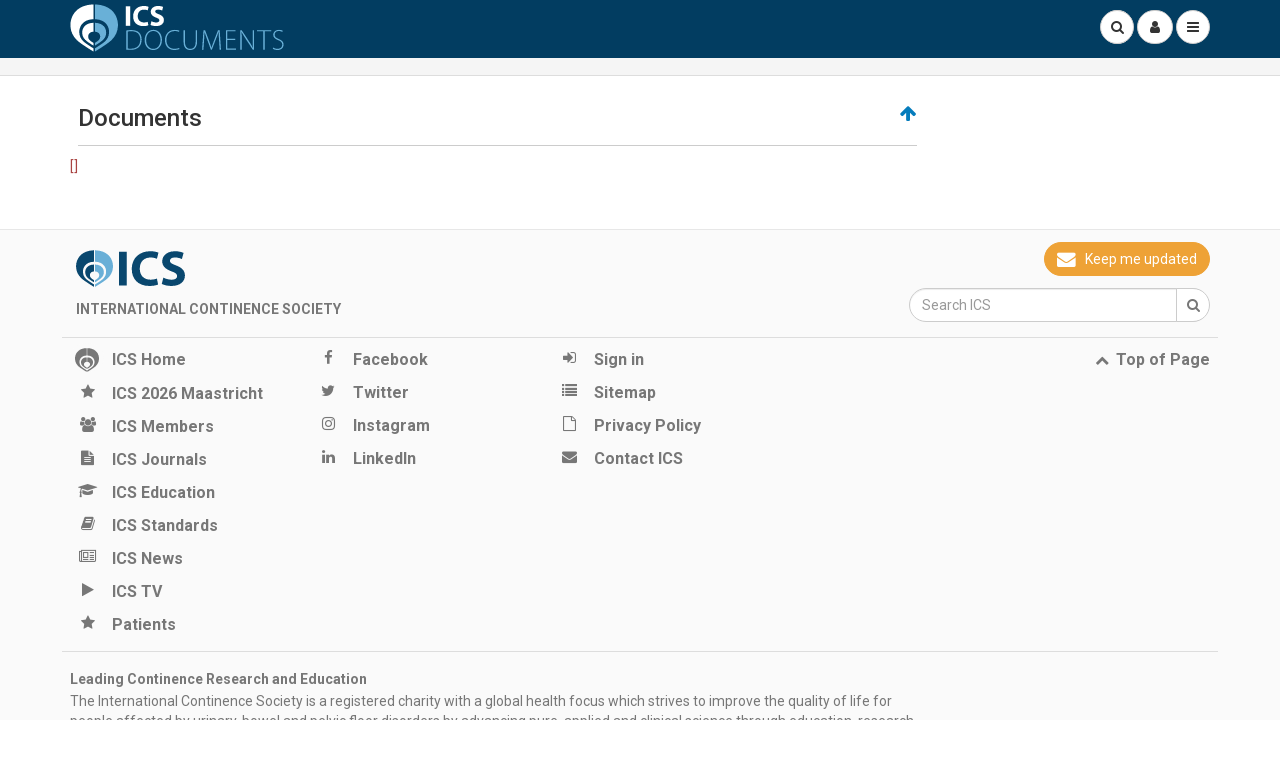

--- FILE ---
content_type: text/html; charset=utf-8
request_url: https://www.ics.org/folder/news-and-publications/ics-factsheets/d/ics-factsheets-2013-edition
body_size: 18255
content:
<!DOCTYPE html><html lang="en">
<head>
    <!-- Google Tag Manager -->
    <script>
        function getCookie(cName) {
            var name = cName + "=";
            var cDecoded = decodeURIComponent(document.cookie); //to be careful
            var cArr = cDecoded.split('; ');
            var res;
            cArr.forEach(val => {
                if (val.indexOf(name) === 0) res = val.substring(name.length);
            })
            return res;
        }
        //Init GA4 daaLayer
        window.dataLayer = window.dataLayer || [];
        //Set user_id using signed-in user_id from cookie.
        var userId = getCookie("userId");
        if (window.console) {
            console.log("userId: " + userId);
        }
        if (userId !== undefined) {
            dataLayer.push({ "event": "login", "userId": userId });//set previously after authentication
        }
        //Google Tag Manager Init
        (function (w, d, s, l, i) {
        w[l] = w[l] || []; w[l].push({
            'gtm.start':
                new Date().getTime(), event: 'gtm.js'
        }); var f = d.getElementsByTagName(s)[0],
            j = d.createElement(s), dl = l != 'dataLayer' ? '&l=' + l : ''; j.async = true; j.src =
                'https://www.googletagmanager.com/gtm.js?id=' + i + dl; f.parentNode.insertBefore(j, f);
    })(window, document, 'script', 'dataLayer', 'GTM-WZSWSBQ');</script>
    <!-- End Google Tag Manager -->
    <title>
	ICS Documents
</title>
    <!-- CHARSET -->
    <meta http-equiv="Content-Type" content="text/html;charset=utf-8" />
    <meta name="viewport" content="width=device-width,initial-scale=1" />
    <meta property="fb:app_id" content="459411640803375">
    <meta property="og:site_name" content="ICS">
    <meta name="twitter:card" content="summary">
    <meta name="twitter:site" content="@ICSoffice">
    <!-- CSS CRITICAL PATH / FIRST PAINT SECTION -->
    <style>html{font-family:sans-serif;-ms-text-size-adjust:100%;-webkit-text-size-adjust:100%}body{margin:0}nav{display:block}a{background-color:transparent}strong{font-weight:700}h1{font-size:2em;margin:.67em 0}small{font-size:80%}img{border:0}input{color:inherit;font:inherit;margin:0}input::-moz-focus-inner{border:0;padding:0}input{line-height:normal}*{-webkit-box-sizing:border-box;-moz-box-sizing:border-box;box-sizing:border-box}*:before,*:after{-webkit-box-sizing:border-box;-moz-box-sizing:border-box;box-sizing:border-box}html{font-size:10px}body{font-family:"Helvetica Neue",Helvetica,Arial,sans-serif;font-size:14px;line-height:1.42857143;color:#333;background-color:#fff}input{font-family:inherit;font-size:inherit;line-height:inherit}a{color:#337ab7;text-decoration:none}img{vertical-align:middle}h1,h2,h3,h4{font-family:inherit;font-weight:500;line-height:1.1;color:inherit}h1,h2,h3{margin-top:20px;margin-bottom:10px}h4{margin-top:10px;margin-bottom:10px}h1{font-size:36px}h2{font-size:30px}h3{font-size:24px}h4{font-size:18px}p{margin:0 0 10px}small{font-size:85%}.text-right{text-align:right}.container{margin-right:auto;margin-left:auto;padding-left:8px;padding-right:8px}@media (min-width:768px){.container{width:736px}}@media (min-width:992px){.container{width:956px}}@media (min-width:1200px){.container{width:1156px}}.row{margin-left:-8px;margin-right:-8px}.col-sm-4,.col-sm-8,.col-xs-12,.col-sm-12,.col-sm-16,.col-sm-18,.col-sm-19,.col-xs-24{position:relative;min-height:1px;padding-left:8px;padding-right:8px}.col-xs-12,.col-xs-24{float:left}.col-xs-24{width:100%}.col-xs-12{width:50%}@media (min-width:768px){.col-sm-4,.col-sm-8,.col-sm-12,.col-sm-16,.col-sm-18,.col-sm-19{float:left}.col-sm-19{width:79.16666667%}.col-sm-18{width:75%}.col-sm-16{width:66.66666667%}.col-sm-12{width:50%}.col-sm-8{width:33.33333333%}.col-sm-4{width:16.66666667%}.col-sm-pull-19{right:79.16666667%}.col-sm-push-5{left:20.83333333%}}.form-control{display:block;width:100%;height:34px;padding:6px 12px;font-size:14px;line-height:1.42857143;color:#555;background-color:#fff;background-image:none;border:1px solid #ccc;border-radius:4px;-webkit-box-shadow:inset 0 1px 1px rgba(0,0,0,.075);box-shadow:inset 0 1px 1px rgba(0,0,0,.075)}.form-control::-moz-placeholder{color:#999;opacity:1}.form-control:-ms-input-placeholder{color:#999}.form-control::-webkit-input-placeholder{color:#999}.form-control::-ms-expand{border:0;background-color:transparent}.btn{display:inline-block;margin-bottom:0;font-weight:400;text-align:center;vertical-align:middle;-ms-touch-action:manipulation;touch-action:manipulation;background-image:none;border:1px solid transparent;white-space:nowrap;padding:6px 12px;font-size:14px;line-height:1.42857143;border-radius:4px}.btn.active{outline:0;background-image:none;-webkit-box-shadow:inset 0 3px 5px rgba(0,0,0,.125);box-shadow:inset 0 3px 5px rgba(0,0,0,.125)}.btn-default{color:#333;background-color:#fff;border-color:#ccc}.btn-default.active{color:#333;background-color:#e6e6e6;border-color:#adadad}.btn-default.active{background-image:none}.btn-default .badge{color:#fff;background-color:#333}.btn-warning{color:#fff;background-color:#f0ad4e;border-color:#eea236}.btn-warning .badge{color:#f0ad4e;background-color:#fff}.btn-group{position:relative;display:inline-block;vertical-align:middle}.btn-group>.btn{position:relative;float:left}.btn-group .btn+.btn{margin-left:-1px}.btn-group>.btn:not(:first-child):not(:last-child):not(.dropdown-toggle){border-radius:0}.btn-group>.btn:first-child{margin-left:0}.btn-group>.btn:first-child:not(:last-child):not(.dropdown-toggle){border-bottom-right-radius:0;border-top-right-radius:0}.btn-group>.btn:last-child:not(:first-child){border-bottom-left-radius:0;border-top-left-radius:0}.navbar{position:relative;min-height:50px;margin-bottom:20px;border:1px solid transparent}@media (min-width:768px){.navbar{border-radius:4px}}.navbar-fixed-top{position:fixed;right:0;left:0;z-index:1030}@media (min-width:768px){.navbar-fixed-top{border-radius:0}}.navbar-fixed-top{top:0;border-width:0 0 1px}.navbar-brand{float:left;padding:15px 8px;font-size:18px;line-height:20px;height:50px}.navbar-brand>img{display:block}@media (min-width:768px){.navbar>.container .navbar-brand{margin-left:-8px}}.navbar-toggle{position:relative;float:right;margin-right:8px;padding:9px 10px;margin-top:8px;margin-bottom:8px;background-color:transparent;background-image:none;border:1px solid transparent;border-radius:4px}@media (min-width:768px){.navbar-toggle{display:none}}.navbar-default{background-color:#f8f8f8;border-color:#e7e7e7}.navbar-default .navbar-brand{color:#777}.navbar-default .navbar-toggle{border-color:#ddd}.badge{display:inline-block;min-width:10px;padding:3px 7px;font-size:12px;font-weight:700;color:#fff;line-height:1;vertical-align:middle;white-space:nowrap;text-align:center;background-color:#777;border-radius:10px}.badge:empty{display:none}.btn .badge{position:relative;top:-1px}.list-group{margin-bottom:20px;padding-left:0}.list-group-item{position:relative;display:block;padding:10px 15px;margin-bottom:-1px;background-color:#fff;border:1px solid #ddd}.list-group-item:first-child{border-top-right-radius:4px;border-top-left-radius:4px}.list-group-item:last-child{margin-bottom:0;border-bottom-right-radius:4px;border-bottom-left-radius:4px}.panel{margin-bottom:20px;background-color:#fff;border:1px solid transparent;border-radius:4px;-webkit-box-shadow:0 1px 1px rgba(0,0,0,.05);box-shadow:0 1px 1px rgba(0,0,0,.05)}.panel-heading{padding:10px 15px;border-bottom:1px solid transparent;border-top-right-radius:3px;border-top-left-radius:3px}.panel-title{margin-top:0;margin-bottom:0;font-size:16px;color:inherit}.panel>.list-group{margin-bottom:0}.panel>.list-group .list-group-item{border-width:1px 0;border-radius:0}.panel>.list-group:last-child .list-group-item:last-child{border-bottom:0;border-bottom-right-radius:3px;border-bottom-left-radius:3px}.panel-heading+.list-group .list-group-item:first-child{border-top-width:0}.panel-default{border-color:#ddd}.panel-default>.panel-heading{color:#333;background-color:#f5f5f5;border-color:#ddd}.carousel{position:relative}.carousel-caption{position:absolute;left:15%;right:15%;bottom:20px;z-index:10;padding-top:20px;padding-bottom:20px;color:#fff;text-align:center;text-shadow:0 1px 2px rgba(0,0,0,.6)}.carousel-caption .btn{text-shadow:none}@media screen and (min-width:768px){.carousel-caption{left:20%;right:20%;padding-bottom:30px}}.clearfix:before,.clearfix:after,.container:before,.container:after,.row:before,.row:after,.navbar:before,.navbar:after{content:" ";display:table}.clearfix:after,.container:after,.row:after,.navbar:after{clear:both}.hide{display:none!important}@-ms-viewport{width:device-width}.visible-xs-inline,.visible-xs-inline-block,.visible-sm-inline,.visible-md-inline,.visible-lg-inline{display:none!important}@media (max-width:767px){.visible-xs-inline{display:inline!important}}@media (max-width:767px){.visible-xs-inline-block{display:inline-block!important}}@media (min-width:768px)and (max-width:991px){.visible-sm-inline{display:inline!important}}@media (min-width:992px)and (max-width:1199px){.visible-md-inline{display:inline!important}}@media (min-width:1200px){.visible-lg-inline{display:inline!important}}@media (max-width:767px){.hidden-xs{display:none!important}}@media (min-width:768px)and (max-width:991px){.hidden-sm{display:none!important}}@media (min-width:992px)and (max-width:1199px){.hidden-md{display:none!important}}@media (min-width:1200px){.hidden-lg{display:none!important}}@font-face{font-family:'FontAwesome';font-display:block;src:url(https://stackpath.bootstrapcdn.com/font-awesome/4.7.0/fonts/fontawesome-webfont.eot?v=4.7.0);src:url(https://stackpath.bootstrapcdn.com/font-awesome/4.7.0/fonts/fontawesome-webfont.eot?#iefix&v=4.7.0) format('embedded-opentype'),url(https://stackpath.bootstrapcdn.com/font-awesome/4.7.0/fonts/fontawesome-webfont.woff2?v=4.7.0) format('woff2'),url(https://stackpath.bootstrapcdn.com/font-awesome/4.7.0/fonts/fontawesome-webfont.woff?v=4.7.0) format('woff'),url(https://stackpath.bootstrapcdn.com/font-awesome/4.7.0/fonts/fontawesome-webfont.ttf?v=4.7.0) format('truetype'),url(https://stackpath.bootstrapcdn.com/font-awesome/4.7.0/fonts/fontawesome-webfont.svg?v=4.7.0#fontawesomeregular) format('svg');font-weight:400;font-style:normal}.fa{display:inline-block;font:normal normal normal 14px/1 FontAwesome;font-size:inherit;text-rendering:auto;-webkit-font-smoothing:antialiased;-moz-osx-font-smoothing:grayscale}.fa-fw{width:1.28571429em;text-align:center}.fa-search:before{content:""}.fa-user:before{content:""}.fa-home:before{content:""}.fa-shopping-cart:before{content:""}.fa-bars:before{content:""}.fa-angle-right:before{content:""}.fa-user-plus:before{content:""}body{font-family:"Roboto",Arial}strong{font-weight:600;font-weight:700}a{color:#057cbc;text-decoration:none}body{overflow-x:hidden;background-color:#e2e2e2}html{height:auto;position:relative;min-height:100%}.margin-layout{margin-bottom:12px!important}.navbar-default{background-color:#fff}@media (max-width:767px){.margin-layout-xs{margin-bottom:12px}}.container.content{margin-bottom:24px;padding-top:16px}@media (max-width:767px){.container.content{padding-top:8px}}.wasabi-breadcrumb{overflow:hidden}.wasabi-breadcrumb i.fa-angle-right{margin:0 6px}.wasabi-breadcrumb a,.wasabi-breadcrumb span{white-space:nowrap}@media (max-width:767px){.wasabi-breadcrumb{display:block;padding:0 8px;margin:12px 0 0}}@media (min-width:768px){.navbar .container>.row{margin:0}}.btn.btn-circle{border-radius:50%;padding:6px 7px;position:relative}.btn.btn-circle i.fa{width:1.28571429em;text-align:center}.btn.btn-circle span.badge,.navbar-user-profile span.badge,.btn-navbar span.badge{position:absolute;top:-6px;left:19px;padding-left:6px;padding-right:6px;box-shadow:0 1px 1px rgba(0,0,0,.2);z-index:1}.navbar-user-profile span.badge,.btn-navbar span.badge{top:-11px}@media (max-width:767px){.navbar-fixed-top{margin:0}}.fa-margin-right,i.fa.fa-margin-right{margin-right:.5em}img.profile{width:34px;height:34px;border-radius:50%;border:none}a#aUser{border-radius:50%}a.navbar-user-profile,a.btn-navbar{position:relative}.panel .panel-heading h3.panel-title{font-weight:700;font-weight:500;font-size:14px}.panel .panel-heading h3.panel-title.panel-subtitle{margin-top:12px;line-height:1.5}[ng-cloak]{display:none!important}[ng-cloak]{display:none}[ng-cloak]{display:none!important}@media (max-width:767px){.text-center-xs{text-align:center}}.panel .panel-heading,.panel .panel-heading h3.panel-title,h3.panel-title{text-transform:none;font-weight:500;line-height:24px;font-size:18px}a.btn.navbar-toggle{display:block;margin:0 0 0 4px;background-color:#fff}.navbar-fixed-top{border:none;z-index:100000}.navbar-fixed-top .search-input-wrapper{position:relative;display:inline-block}.navbar-fixed-top .search-input-wrapper input{border-radius:17px;display:inline;width:31px;vertical-align:middle;margin-right:-36px}.navbar-default.navbar-fixed-top{margin-bottom:0}.countdown>div{text-transform:uppercase}.countdown>div{color:#f5f5f5}.countdown>div h4{margin:0 0 0;font-weight:700}.countdown>div{box-shadow:inset 0 1px 0 0 rgba(255,255,255,.2)}.countdown .btn-group.btn-group-countdown .btn{line-height:1}.countdown .btn-group.btn-group-countdown .btn small{font-size:70%}.navbar-fixed-top .navbar-brand,.navbar-fixed-spacer .navbar-brand{padding:0;margin-top:4px;margin-bottom:4px;width:150px}.navbar-fixed-spacer .navbar-brand img{height:48px}.navbar-default.navbar-fixed-top{background-color:#023d61}.ics .navbar-default.navbar-fixed-top,.ics .countdown>div{background-color:#023d61}.navbar-brand div#logo{height:48px;width:364px;background-size:auto 100%!important;background-repeat:no-repeat!important;position:absolute}.ics .navbar-brand div#logo{background-image:url(/Wasabi/Common/gfx/sitelogos/ICS-Logo.svg)}.ics .navbar-brand-dark img#logo-dark{content:url(/Wasabi/Common/gfx/sitelogos/ICS-Logo-Dark.svg)}.panel[class*="ics"].panel-inverse{border:none}.panel.panel-inverse.ics>.panel-heading{background-color:#023d61;color:#fff}.row.wasabi-nav-pane{background-color:#f5f5f5;border-bottom:1px solid #ddd;padding-top:8px;padding-bottom:8px}.row.wasabi-nav-pane .row{padding:0 8px}@media (max-width:767px){.row.wasabi-nav-pane{padding:12px 8px;margin:0}.row.wasabi-nav-pane .row{padding:0;margin:0 -16px}.row.countdown{margin:0}}.carousel{height:300px}.carousel-caption{z-index:10}.carousel-caption h4{margin-top:0;font-weight:700;text-transform:uppercase}.carousel-caption a.btn{text-transform:uppercase;font-weight:700}.carousel-caption p{font-size:14px}@media (min-width:1200px){.carousel{height:400px}}.icon-circle,a.icon-circle{color:#333;display:inline-block;width:100%;margin:0 0 8px}.icon-circle strong,a.icon-circle strong{font-size:16px}.icon-circle span.photo-icon{border-radius:50%;display:inline;float:left;width:36px;height:36px;margin:0 6px 0 0;overflow:hidden}.icon-circle span.photo-icon img{width:100%;max-width:36px;max-height:36px}.icon-circle p{margin:6px 0 0 42px}.icon-circle span.photo-icon{background-color:#023d61}.navbar-user-profile span.badge.badge-danger,.btn-navbar span.badge.badge-danger{background-color:#d9534f}.icon-circle span.photo-icon.ics{color:#fff}.icon-circle span.photo-icon.ics{background-color:#023d61;background-color:#286090}.content-text a:not(.btn):not(.icon-circle){text-decoration:underline}.container.content{padding-bottom:24px}.btn.btn-strong{text-transform:uppercase;font-weight:700}.standfirst{font-size:15px;font-weight:700;color:#777;text-transform:uppercase;margin-bottom:0}.panel{box-shadow:0 1px 3px rgba(0,0,0,.15)}.badge.badge-danger{background-color:#d9534f}.panel .panel-heading h1.panel-title.page-title{text-transform:uppercase;font-weight:700;margin-top:0;margin-bottom:0;color:inherit;line-height:1.3;font-size:32px}h2.standfirst{text-transform:none;color:#333;font-weight:400;margin-top:0;line-height:1.3;font-size:24px;font-family:'domine'}@media (max-width:767px){.panel .panel-heading h1.panel-title.page-title,h2.standfirst{font-size:18px!important}}body{background-color:#fff}.panel{border:none;box-shadow:none}.panel .panel-heading{background-color:#fff;border-bottom-color:#ccc;border-top:none;padding-left:0;padding-right:0}.panel.panel-inverse .panel-heading{padding-left:15px;padding-right:15px}.panel .list-group-item{border-top:none;border-bottom:none;padding-left:0;padding-right:0}.panel,.panel .panel-heading{border-radius:0}.btn-group-countdown .btn:nth-child(1){padding-left:0}.btn-group-countdown .btn:nth-child(4){padding-right:0}.navbar-btns{padding-left:0;padding-right:0}#ContentTextContainer{padding-right:16px}.icon-circle span.photo-icon{margin-bottom:-10px}
        /* New Domine Font */
        @font-face{font-family:'Domine';font-display:fallback;font-style:normal;font-weight:400;src:local('Domine'),local('Domine-Regular'),url(https://fonts.gstatic.com/s/domine/v5/L0x8DFMnlVwD4h3hu_qi.ttf) format('truetype')}
        /* GRID SYSTEM */
        @media (min-width:768px){.container{width:736px}}@media (min-width:992px){.container{width:956px}}@media (min-width:1200px){.container{width:1156px}}.row{margin-left:-8px;margin-right:-8px}.col-sm-6,.col-sm-8,.col-lg-8,.col-md-10,.col-xs-12,.col-sm-12,.col-sm-16,.col-xs-24{position:relative;min-height:1px;padding-left:8px;padding-right:8px}.col-xs-12,.col-xs-24{float:left}.col-xs-24{width:100%}.col-xs-12{width:50%}@media (min-width:768px){.col-sm-6,.col-sm-8,.col-sm-12,.col-sm-16,.col-sm-18{float:left}.col-sm-18{width:75%;}.col-sm-16{width:66.66666667%}.col-sm-12{width:50%}.col-sm-8{width:33.33333333%}.col-sm-6{width:25%}.col-sm-offset-12{margin-left:50%}}@media (min-width:992px){.col-md-10{float:left}.col-md-10{width:41.66666667%}.col-md-offset-14{margin-left:58.33333333%}}@media (min-width:1200px){.col-lg-8{float:left}.col-lg-8{width:33.33333333%}.col-lg-offset-16{margin-left:66.66666667%}}
        /* IMAGE XS THUMBS */
        @media (max-width: 767px){.max-200 {max-width: 200px;}}
        /* ALL BRANDS CSS */
        .ics .navbar-brand div#logo{background-image:url(/Wasabi/Common/gfx/sitelogos/ICS-Logo.svg)}.ics-masterclass .navbar-brand div#logo{background-image:url(/Wasabi/Common/gfx/sitelogos/ICS-Masterclass-Logo.svg)}.ics-calendar .navbar-brand div#logo{background-image:url(/Wasabi/Common/gfx/sitelogos/ICS-Education-Calendar-Logo.svg)}.ics-institute .navbar-brand div#logo{background-image:url(/Wasabi/Common/gfx/sitelogos/ICS-Institute-Logo.svg)}.ics-2016 .navbar-brand div#logo{background-image:url(/Wasabi/Common/gfx/sitelogos/ICS-2016-Logo.svg)}.ics-2017 .navbar-brand div#logo{background-image:url(/Wasabi/Common/gfx/sitelogos/ICS-2017-Logo.svg)}.ics-2018 .navbar-brand div#logo{background-image:url(/Wasabi/Common/gfx/sitelogos/ICS-2018-Logo.svg)}.ics-2019 .navbar-brand div#logo{background-image:url(/Wasabi/Common/gfx/sitelogos/ICS-2019-Logo.svg)}.ics-members .navbar-brand div#logo{background-image:url(/Wasabi/Common/gfx/sitelogos/ICS-Members-Logo.svg)}.ics-committees .navbar-brand div#logo{background-image:url(/Wasabi/Common/gfx/sitelogos/ICS-Committees-Logo.svg)}.ics-tv .navbar-brand div#logo{background-image:url(/Wasabi/Common/gfx/sitelogos/ICS-TV-Logo.svg)}.ics-documents .navbar-brand div#logo{background-image:url(/Wasabi/Common/gfx/sitelogos/ICS-Documents-Logo.svg)}.ics-glossary .navbar-brand div#logo{background-image:url(/Wasabi/Common/gfx/sitelogos/ICS-Glossary-Logo.svg)}.ics-calendar .navbar-default.navbar-fixed-top,.ics-education .navbar-default.navbar-fixed-top,.ics-masterclass .navbar-default.navbar-fixed-top,.ics-regional .navbar-default.navbar-fixed-top{background-color:#181c3d}.ics-institute .navbar-default.navbar-fixed-top{background-color:#08523a}.ics-2018 .navbar-default.navbar-fixed-top{background-color:#09223e}.ics-2019 .navbar-default.navbar-fixed-top{background-color:#035290}.ics-news .navbar-default.navbar-fixed-top{background-color:#0D0501}.ics .navbar-default.navbar-fixed-top,.ics-committees .navbar-default.navbar-fixed-top,.ics-documents .navbar-default.navbar-fixed-top,.ics-events .navbar-default.navbar-fixed-top,.ics-2016 .navbar-default.navbar-fixed-top,.ics-2017 .navbar-default.navbar-fixed-top,.ics-glossary .navbar-default.navbar-fixed-top,.ics-members .navbar-default.navbar-fixed-top,.ics-tv .navbar-default.navbar-fixed-top{background-color:#023d61}
        /* NEWS CSS */
        .ics-news-item .panel-heading .news-date{text-transform: uppercase;font-size:12px;font-weight:500;margin:6px 0 0 0;}
        .news-standfirst, .news-date{overflow:unset;text-overflow:unset;white-space:unset;}
        /* NEWS ITEM CSS */
        .img-16-9{display:block;height:0;overflow:hidden;padding:0 0 56.25%;position: relative;margin-bottom:4px;border-radius:2px;}
        .wasabi-thumb-nav .img-16-9{margin-bottom:6px;}
        @media (min-width: 768px){.text-right-sm {text-align:right;}}
        /* IMAGE LOADING BLUR AND STRETCH */
        .img-responsive.img-responsive-stretch{width:100%;}
        .img-responsive.img-responsive-stretch.img-responsive-unstretch{width:unset;}
        .blur{filter:blur(3px);}
        .blur.unblur,.unblur{filter:blur(0);}
    </style>
    
    <!-- The script below is for the google programmeable search box and results -->
    

    <!-- MASTER INCLUDE -->
    
    <base href="/"><script type="text/javascript">function PageReady(){InitialiseDocumentsPage();}</script>

<link rel="apple-touch-icon" href="/Wasabi/Common/gfx/favicons/ics-documents/apple-touch-icon.png" sizes="180x180" /><link rel="icon" href="/Wasabi/Common/gfx/favicons/ics-documents/favicon-32x32.png" /><link rel="icon" href="/Wasabi/Common/gfx/favicons/ics-documents/favicon-16x16.png" /><link rel="manifest" href="/Wasabi/Common/gfx/favicons/ics-documents/manifest.json" /><link rel="shortcut icon" href="/Wasabi/Common/gfx/favicons/ics-documents/favicon.ico" /><link rel="mask-icon" href="/Wasabi/Common/gfx/favicons/ics-documents/safari-pinned-tab.svg" type="#023d61" /><meta name="msapplication-config" content="/Wasabi/Common/gfx/favicons/ics-documents/browserconfig.xml" /><meta name="theme-color" content="#023d61" /><meta name="twitter:card" content="summary" /><meta name="twitter:site" content="@ICSoffice" /><meta property="og:type" content="article" /><meta property="fb:app_id" content="166961173766153" /><meta property="og:site_name" content="ICS" /><meta property="og:title" content="ICS Documents" /><meta name="twitter:title" content="ICS Documents" /><meta property="og:description" content="Official website of the International Continence Society" /><meta name="twitter:description" content="Official website of the International Continence Society" /><meta property="og:url" content="https://icsorg.azurewebsites.net/document/2188" /><meta name="twitter:url" content="https://icsorg.azurewebsites.net/document/2188" /><meta property="og:image" content="http://icsorg.azurewebsites.net/Wasabi/Common/gfx/defaults/ICS-Default.png" /><meta property="og:image:secure_url" content="https://icsorg.azurewebsites.net/Wasabi/Common/gfx/defaults/ICS-Default.png" /><meta property="og:image:width" content="900" /><meta property="og:image:height" content="506" /><meta property="og:image:type" content="image/png" /><meta name="twitter:image" content="https://icsorg.azurewebsites.net/Wasabi/Common/gfx/defaults/ICS-Default.png" /><script id="MCJson" type="application/json">{"HasTopNavigationNodes":false,"TopNavigationNodes":null,"BreadCrumbNodes":null,"RootNavigationNodes":[{"Url":"/","Text":"ICS Home","isactive":false,"HasImage":true,"HasTV":true,"ImageUrl":"/Wasabi/Common/gfx/cms/xxl/000003567.jpg","Roles":"*","HasIconCssClass":false,"IconCssClass":null,"IsWebsiteRoot":true,"ContentImageID":3567},{"Url":"/2026","Text":"ICS 2026 Maastricht","isactive":false,"HasImage":true,"HasTV":false,"ImageUrl":"/Wasabi/Common/gfx/cms/xxl/000006564.jpg","Roles":"*","HasIconCssClass":false,"IconCssClass":null,"IsWebsiteRoot":false,"ContentImageID":6564},{"Url":"/members","Text":"ICS Members","isactive":false,"HasImage":true,"HasTV":false,"ImageUrl":"/Wasabi/Common/gfx/cms/xxl/000001816.jpg","Roles":"*","HasIconCssClass":true,"IconCssClass":"fa-users","IsWebsiteRoot":false,"ContentImageID":1816},{"Url":"/journal","Text":"ICS Journals","isactive":false,"HasImage":true,"HasTV":false,"ImageUrl":"/Wasabi/Common/gfx/cms/xxl/000006208.jpg","Roles":"*","HasIconCssClass":true,"IconCssClass":"fa-file-text","IsWebsiteRoot":false,"ContentImageID":6208},{"Url":"/education","Text":"ICS Education","isactive":false,"HasImage":true,"HasTV":false,"ImageUrl":"/Wasabi/Common/gfx/cms/xxl/000001672.jpg","Roles":"*","HasIconCssClass":true,"IconCssClass":"fa-graduation-cap","IsWebsiteRoot":false,"ContentImageID":1672},{"Url":"/standards","Text":"ICS Standards","isactive":false,"HasImage":true,"HasTV":false,"ImageUrl":"/Wasabi/Common/gfx/cms/xxl/000003247.jpg","Roles":"*","HasIconCssClass":true,"IconCssClass":"fa-book","IsWebsiteRoot":false,"ContentImageID":3247},{"Url":"/news","Text":"ICS News","isactive":false,"HasImage":true,"HasTV":false,"ImageUrl":"/Wasabi/Common/gfx/cms/xxl/000001814.jpg","Roles":"*","HasIconCssClass":true,"IconCssClass":"fa-newspaper-o","IsWebsiteRoot":false,"ContentImageID":1814},{"Url":"/tv","Text":"ICS TV","isactive":false,"HasImage":true,"HasTV":false,"ImageUrl":"/Wasabi/Common/gfx/cms/xxl/000002179.jpg","Roles":"*","HasIconCssClass":true,"IconCssClass":"fa-play","IsWebsiteRoot":false,"ContentImageID":2179},{"Url":"/public","Text":"Patients","isactive":false,"HasImage":true,"HasTV":false,"ImageUrl":"/Wasabi/Common/gfx/cms/xxl/000005529.jpg","Roles":"*","HasIconCssClass":false,"IconCssClass":null,"IsWebsiteRoot":false,"ContentImageID":5529}],"logourl":"","HomeIsActive":true,"HomeUrl":"/documents","BrandUrl":"/documents","SearchUrl":"/documents","SearchTitle":"ICS Documents","AdminButtonUrl":"/edit","AdminButtonText":"Edit","AdminButtonCssClass":"fa fa-pencil","HomeImageUrl":"/Wasabi/Common/gfx/ICS-Default.png","HomeH1TagHtml":"","HomeH2TagHtml":"","ShowBreadcrumbs":false,"FooterCopyright":"Copyright &copy; ICS 2026","HomeTitle":"ICS Documents","BrandCSSClass":"ics-documents","Committees":[{"CommitteeID":90,"CommitteeName":"Adult Neurogenic Lower Urinary Tract Dysfunction (SSCWG5)","CommitteeShortName":"Adult LUT WG","ParentCommitteeID":162,"Role":"Committee_90","IsChecked":false},{"CommitteeID":162,"CommitteeName":"Archived Working Groups","CommitteeShortName":"Archived Working Groups","ParentCommitteeID":7,"Role":"Committee_162","IsChecked":false},{"CommitteeID":93,"CommitteeName":"Basic Science Working Group (SSCWG8)","CommitteeShortName":"Basic Science WG","ParentCommitteeID":162,"Role":"Committee_93","IsChecked":false},{"CommitteeID":99,"CommitteeName":"BBRAIN Working Group","CommitteeShortName":"BBRAIN ","ParentCommitteeID":162,"Role":"Committee_99","IsChecked":false},{"CommitteeID":141,"CommitteeName":"Bowel Disease Consensus Project","CommitteeShortName":"Bowel Disease Consensus Project","ParentCommitteeID":129,"Role":"Committee_141","IsChecked":false},{"CommitteeID":70,"CommitteeName":"Chronic Pelvic Pain Group (SSCWG1)","CommitteeShortName":"Chronic Pelvic Pain","ParentCommitteeID":162,"Role":"Committee_70","IsChecked":false},{"CommitteeID":55,"CommitteeName":"Communications Subcommittee","CommitteeShortName":"Communications","ParentCommitteeID":30,"Role":"Committee_55","IsChecked":false},{"CommitteeID":128,"CommitteeName":"Conservative Management of Male LUT & PF (SSCWG21)","CommitteeShortName":"Con. Mgt. Male LUT & PF (SSCWG21)","ParentCommitteeID":7,"Role":"Committee_128","IsChecked":false},{"CommitteeID":146,"CommitteeName":"Continence Editorial Board","CommitteeShortName":"Continence Editorial Board","ParentCommitteeID":40,"Role":"Committee_146","IsChecked":false},{"CommitteeID":74,"CommitteeName":"Continence Product Advisor Website Project","CommitteeShortName":"Continence Products Advisor","ParentCommitteeID":30,"Role":"Committee_74","IsChecked":false},{"CommitteeID":147,"CommitteeName":"Continence Reports Editorial Board","CommitteeShortName":"Continence Reports Editorial Board","ParentCommitteeID":40,"Role":"Committee_147","IsChecked":false},{"CommitteeID":132,"CommitteeName":"Developing World & IC Working Group","CommitteeShortName":"Neuro DW IC Working Group","ParentCommitteeID":31,"Role":"Committee_132","IsChecked":false},{"CommitteeID":130,"CommitteeName":"Diagnosis and Treatment of Mesh Complications","CommitteeShortName":"Mesh complications","ParentCommitteeID":129,"Role":"Committee_130","IsChecked":false},{"CommitteeID":54,"CommitteeName":"Education and Practice Subcommittee","CommitteeShortName":"Nursing Education","ParentCommitteeID":30,"Role":"Committee_54","IsChecked":false},{"CommitteeID":86,"CommitteeName":"Education and Professional development ","CommitteeShortName":"Professional Development","ParentCommitteeID":24,"Role":"Committee_86","IsChecked":false},{"CommitteeID":138,"CommitteeName":"Ethical Considerations in caring for Older Adults with UI","CommitteeShortName":"Older Adults with UI","ParentCommitteeID":33,"Role":"Committee_138","IsChecked":false},{"CommitteeID":142,"CommitteeName":"Female Lower Urinary Tract PF function (SSCWG28)","CommitteeShortName":"Female Lower Urinary Tract PF function (SSCWG28)","ParentCommitteeID":7,"Role":"Committee_142","IsChecked":false},{"CommitteeID":88,"CommitteeName":"Good Urodynamic Practice (GUP) Review Working Group","CommitteeShortName":"GUP review WG","ParentCommitteeID":162,"Role":"Committee_88","IsChecked":false},{"CommitteeID":140,"CommitteeName":"Good Urodynamic Practices – Pressure Flow Analysis WG27","CommitteeShortName":"SSCWG27","ParentCommitteeID":162,"Role":"Committee_140","IsChecked":false},{"CommitteeID":112,"CommitteeName":"ICS 2016 Local Organising Committee","CommitteeShortName":"ICS 2016 LOC","ParentCommitteeID":8,"Role":"Committee_112","IsChecked":false},{"CommitteeID":114,"CommitteeName":"ICS 2017 Local Organising Committee","CommitteeShortName":"ICS2017LOC","ParentCommitteeID":8,"Role":"Committee_114","IsChecked":false},{"CommitteeID":115,"CommitteeName":"ICS 2018 Local Organising Committee","CommitteeShortName":"ICS2018LOC","ParentCommitteeID":8,"Role":"Committee_115","IsChecked":false},{"CommitteeID":116,"CommitteeName":"ICS 2019 Local Organising Committee","CommitteeShortName":"ICS2019LOC","ParentCommitteeID":8,"Role":"Committee_116","IsChecked":false},{"CommitteeID":133,"CommitteeName":"ICS 2020 Local Organising Committee","CommitteeShortName":"ICS 2020 Local Organising Committee","ParentCommitteeID":8,"Role":"Committee_133","IsChecked":false},{"CommitteeID":139,"CommitteeName":"ICS 2021 Local Organising Committee","CommitteeShortName":"ICS 2021 LOC","ParentCommitteeID":8,"Role":"Committee_139","IsChecked":false},{"CommitteeID":134,"CommitteeName":"ICS 2022 Local Organising Committee","CommitteeShortName":"ICS 2022 LOC","ParentCommitteeID":8,"Role":"Committee_134","IsChecked":false},{"CommitteeID":148,"CommitteeName":"ICS 2023 Local Organising Committee","CommitteeShortName":"ICS 2023 LOC","ParentCommitteeID":8,"Role":"Committee_148","IsChecked":false},{"CommitteeID":152,"CommitteeName":"ICS 2024 Local Organising Committee","CommitteeShortName":"ICS 2024 LOC","ParentCommitteeID":8,"Role":"Committee_152","IsChecked":false},{"CommitteeID":158,"CommitteeName":"ICS 2026 Local Organising Committee","CommitteeShortName":"ICS 2026 LOC","ParentCommitteeID":8,"Role":"Committee_158","IsChecked":false},{"CommitteeID":40,"CommitteeName":"ICS Board of Trustees","CommitteeShortName":"Board of Trustees","ParentCommitteeID":0,"Role":"Committee_40","IsChecked":false},{"CommitteeID":161,"CommitteeName":"ICS Bowel Dysfunction Committee","CommitteeShortName":"Bowel Dysfunction","ParentCommitteeID":40,"Role":"Committee_161","IsChecked":false},{"CommitteeID":2,"CommitteeName":"ICS Children and Young Adults Committee","CommitteeShortName":"Children","ParentCommitteeID":40,"Role":"Committee_2","IsChecked":false},{"CommitteeID":118,"CommitteeName":"ICS Developing World Committee","CommitteeShortName":"Developing World","ParentCommitteeID":40,"Role":"Committee_118","IsChecked":false},{"CommitteeID":20,"CommitteeName":"ICS Education Committee","CommitteeShortName":"Education","ParentCommitteeID":40,"Role":"Committee_20","IsChecked":false},{"CommitteeID":33,"CommitteeName":"ICS Ethics Committee","CommitteeShortName":"Ethics","ParentCommitteeID":40,"Role":"Committee_33","IsChecked":false},{"CommitteeID":153,"CommitteeName":"ICS Global Urodynamics Data Repository Steering Group","CommitteeShortName":"ICS Global Urodynamics Data Repository Steering Group","ParentCommitteeID":67,"Role":"Committee_153","IsChecked":false},{"CommitteeID":91,"CommitteeName":"ICS- IUGA Sexual Health working group (SSCWG6)","CommitteeShortName":"Sexual Health WG","ParentCommitteeID":162,"Role":"Committee_91","IsChecked":false},{"CommitteeID":31,"CommitteeName":"ICS Neurourology Promotion Committee","CommitteeShortName":"Neurourology","ParentCommitteeID":40,"Role":"Committee_31","IsChecked":false},{"CommitteeID":30,"CommitteeName":"ICS Nursing Committee","CommitteeShortName":"Nursing","ParentCommitteeID":40,"Role":"Committee_30","IsChecked":false},{"CommitteeID":159,"CommitteeName":"ICS Pelvic Pain Committee","CommitteeShortName":"Pelvic Pain","ParentCommitteeID":40,"Role":"Committee_159","IsChecked":false},{"CommitteeID":24,"CommitteeName":"ICS Physiotherapy Committee","CommitteeShortName":"Physiotherapy","ParentCommitteeID":40,"Role":"Committee_24","IsChecked":false},{"CommitteeID":129,"CommitteeName":"ICS Projects","CommitteeShortName":"ICS Projects","ParentCommitteeID":40,"Role":"Committee_129","IsChecked":false},{"CommitteeID":34,"CommitteeName":"ICS Publications & Communications Committee","CommitteeShortName":"Publications","ParentCommitteeID":40,"Role":"Committee_34","IsChecked":false},{"CommitteeID":160,"CommitteeName":"ICS Robotic Surgery Committee","CommitteeShortName":"Robotic Surgery","ParentCommitteeID":40,"Role":"Committee_160","IsChecked":false},{"CommitteeID":8,"CommitteeName":"ICS Scientific Committee","CommitteeShortName":"Scientific","ParentCommitteeID":40,"Role":"Committee_8","IsChecked":false},{"CommitteeID":7,"CommitteeName":"ICS Standardisation Steering Committee","CommitteeShortName":"Standardisation","ParentCommitteeID":40,"Role":"Committee_7","IsChecked":false},{"CommitteeID":79,"CommitteeName":"ICS Terminology Discussions Group","CommitteeShortName":"Wiki","ParentCommitteeID":162,"Role":"Committee_79","IsChecked":false},{"CommitteeID":67,"CommitteeName":"ICS Urodynamics Committee","CommitteeShortName":"Urodynamics","ParentCommitteeID":40,"Role":"Committee_67","IsChecked":false},{"CommitteeID":155,"CommitteeName":"ICS-EUS 2025 Abstract Reviewers","CommitteeShortName":"ICS-EUS 2025 Reviewers","ParentCommitteeID":8,"Role":"Committee_155","IsChecked":false},{"CommitteeID":154,"CommitteeName":"ICS-EUS 2025 Local Organising Committee","CommitteeShortName":"ICS-EUS 2025 LOC","ParentCommitteeID":8,"Role":"Committee_154","IsChecked":false},{"CommitteeID":156,"CommitteeName":"ICS-EUS 2025 Scientific Committee","CommitteeShortName":"ICS-EUS 2025 Scientific","ParentCommitteeID":8,"Role":"Committee_156","IsChecked":false},{"CommitteeID":100,"CommitteeName":"ICS-IUGA Female Ano-rectal Function (SSCWG3)","CommitteeShortName":"ICS-IUGA Ano-rectal","ParentCommitteeID":162,"Role":"Committee_100","IsChecked":false},{"CommitteeID":124,"CommitteeName":"ICS-IUGA Female Obstetric Trauma (SSCWG20)","CommitteeShortName":"ICS-IUGA Female Obstetric Trauma (SSCWG20)","ParentCommitteeID":162,"Role":"Committee_124","IsChecked":false},{"CommitteeID":104,"CommitteeName":"ICS-IUGA POP (SSCWG4)","CommitteeShortName":"ICS-IUGA POP","ParentCommitteeID":162,"Role":"Committee_104","IsChecked":false},{"CommitteeID":123,"CommitteeName":"ICS-IUGA Terminology for Female Pelvic Fistulae SSCWG18","CommitteeShortName":"Female Pelvic Fistulae","ParentCommitteeID":162,"Role":"Committee_123","IsChecked":false},{"CommitteeID":101,"CommitteeName":"Imaging in Women with Pelvic Floor Dysfunction","CommitteeShortName":"Pelvic Floor","ParentCommitteeID":162,"Role":"Committee_101","IsChecked":false},{"CommitteeID":145,"CommitteeName":"Impact & Mgt of UT affected by Gynaecological Pathology","CommitteeShortName":"UT affected by Gynaecological Pathology","ParentCommitteeID":129,"Role":"Committee_145","IsChecked":false},{"CommitteeID":73,"CommitteeName":"IUGA - ICS Conservative Management (SSCWG2)","CommitteeShortName":"Conservative Management","ParentCommitteeID":162,"Role":"Committee_73","IsChecked":false},{"CommitteeID":113,"CommitteeName":"IUGA-ICS Reporting Urodynamics in Women (SSCWG12)","CommitteeShortName":"Reporting Urodynamics in Women","ParentCommitteeID":162,"Role":"Committee_113","IsChecked":false},{"CommitteeID":126,"CommitteeName":"Laparoscopically Visible Female Pelvic Anatomy WG (SSCWG19)","CommitteeShortName":"SSCWG19","ParentCommitteeID":162,"Role":"Committee_126","IsChecked":false},{"CommitteeID":102,"CommitteeName":"Lower Urinary Tract Function - Review (SSCWG7)","CommitteeShortName":"LUT Review","ParentCommitteeID":162,"Role":"Committee_102","IsChecked":false},{"CommitteeID":122,"CommitteeName":"Male anorectal dysfunction (SSCWG14)","CommitteeShortName":"Male anorectal dysfunction ","ParentCommitteeID":7,"Role":"Committee_122","IsChecked":false},{"CommitteeID":120,"CommitteeName":"Male LUT & Pelvic Floor Dysfunction (SSCWG15)","CommitteeShortName":"Term for Male LUT & PF Dysfunction","ParentCommitteeID":162,"Role":"Committee_120","IsChecked":false},{"CommitteeID":84,"CommitteeName":"Membership and Communication","CommitteeShortName":"Membership","ParentCommitteeID":24,"Role":"Committee_84","IsChecked":false},{"CommitteeID":94,"CommitteeName":"Nocturia and Nocturnal Enuresis Working Group (SSCWG9)","CommitteeShortName":"Nocturia and Nocturnal Enuresis WG","ParentCommitteeID":162,"Role":"Committee_94","IsChecked":false},{"CommitteeID":149,"CommitteeName":"Obstetric Vesico-Vaginal Repair (VVF) ICS-IUGA (WGSSC30)","CommitteeShortName":"Obstetric Vesico-Vaginal Repair (VVF) ","ParentCommitteeID":7,"Role":"Committee_149","IsChecked":false},{"CommitteeID":135,"CommitteeName":"Occult Neurology","CommitteeShortName":"Occult Neurology","ParentCommitteeID":129,"Role":"Committee_135","IsChecked":false},{"CommitteeID":119,"CommitteeName":"Pelvic Floor Muscle Function & Dysfunction (SSCWG16)","CommitteeShortName":"Term for PFM Function & Dysfuntion","ParentCommitteeID":162,"Role":"Committee_119","IsChecked":false},{"CommitteeID":87,"CommitteeName":"Physio Forum Subcommittee","CommitteeShortName":"Physio Forum","ParentCommitteeID":24,"Role":"Committee_87","IsChecked":false},{"CommitteeID":157,"CommitteeName":"Podcast Development Taskforce","CommitteeShortName":"Podcast Development Taskforce","ParentCommitteeID":20,"Role":"Committee_157","IsChecked":false},{"CommitteeID":121,"CommitteeName":"Research and Training Working Group","CommitteeShortName":"Research and Training ","ParentCommitteeID":118,"Role":"Committee_121","IsChecked":false},{"CommitteeID":52,"CommitteeName":"Research Subcommittee","CommitteeShortName":"Research","ParentCommitteeID":30,"Role":"Committee_52","IsChecked":false},{"CommitteeID":85,"CommitteeName":"Scientific and Research ","CommitteeShortName":"Physiotherapy Research","ParentCommitteeID":24,"Role":"Committee_85","IsChecked":false},{"CommitteeID":127,"CommitteeName":"Sexual Health in men with LUT & PF Dysfunction - SSCWG22","CommitteeShortName":"Sexual Health in men (SSCWG22)","ParentCommitteeID":162,"Role":"Committee_127","IsChecked":false},{"CommitteeID":103,"CommitteeName":"Standardisation of Terminology Continence Products (SSCWG11)","CommitteeShortName":"Continence Products","ParentCommitteeID":162,"Role":"Committee_103","IsChecked":false},{"CommitteeID":125,"CommitteeName":"Surgical Management of Male LUT dysfunction (SSCWG17)","CommitteeShortName":"Surgical Management of Male LUT dysfunction (SSCWG17)","ParentCommitteeID":162,"Role":"Committee_125","IsChecked":false},{"CommitteeID":137,"CommitteeName":"Terminology for Nursing Management LUTPF Dysfunction SSCWG25","CommitteeShortName":"SSCWG25","ParentCommitteeID":7,"Role":"Committee_137","IsChecked":false},{"CommitteeID":136,"CommitteeName":"Transitional Care LUTS & PF (SSCWG26)","CommitteeShortName":"SSCWG26","ParentCommitteeID":7,"Role":"Committee_136","IsChecked":false},{"CommitteeID":105,"CommitteeName":"Underactive Bladder Working Group (SSCWG10)","CommitteeShortName":"Underactive Bladder","ParentCommitteeID":162,"Role":"Committee_105","IsChecked":false},{"CommitteeID":68,"CommitteeName":"Urodynamic Equipment Group","CommitteeShortName":"Urodynamic Equipment","ParentCommitteeID":162,"Role":"Committee_68","IsChecked":false}],"Events":[{"EventID":1292,"EventTitle":"ICS-EUS 2025","Role":"eventdelegate_1292","PaywallButtonText":"","PaywallButtonUrl":"","PaywallHeaderText":"","HasPaywallButton":false,"IsChecked":false},{"EventID":1128,"EventTitle":"ICS 2024","Role":"eventdelegate_1128","PaywallButtonText":"","PaywallButtonUrl":"","PaywallHeaderText":"","HasPaywallButton":false,"IsChecked":false},{"EventID":1282,"EventTitle":"ICS Masterclass on Conservative Management 2024","Role":"eventdelegate_1282","PaywallButtonText":"","PaywallButtonUrl":"","PaywallHeaderText":"ICS Masterclass delegates and ICS members Only","HasPaywallButton":false,"IsChecked":false},{"EventID":1254,"EventTitle":"ICS Masterclass on Pelvic Pain: Organ- Based Pain ","Role":"eventdelegate_1254","PaywallButtonText":"","PaywallButtonUrl":"","PaywallHeaderText":"","HasPaywallButton":false,"IsChecked":false},{"EventID":899,"EventTitle":"ICS 2023","Role":"eventdelegate_899","PaywallButtonText":"","PaywallButtonUrl":"","PaywallHeaderText":"","HasPaywallButton":false,"IsChecked":false},{"EventID":842,"EventTitle":"ICS 2022","Role":"eventdelegate_842","PaywallButtonText":"Register","PaywallButtonUrl":"/2022/register","PaywallHeaderText":"Restricted to ICS 2022 Delegates","HasPaywallButton":true,"IsChecked":false},{"EventID":646,"EventTitle":"ICS 2021","Role":"eventdelegate_646","PaywallButtonText":"Join Now","PaywallButtonUrl":"/shop","PaywallHeaderText":"Valid Members & ICS 2021 Online Delegate Only Content","HasPaywallButton":true,"IsChecked":false},{"EventID":582,"EventTitle":"ICS 2020","Role":"eventdelegate_582","PaywallButtonText":"Join Now","PaywallButtonUrl":"/shop","PaywallHeaderText":"Restricted to ICS 2020 Online Delegates and ICS Members","HasPaywallButton":true,"IsChecked":false}],"CurrentTimeTicks":639045024387922887,"IsLiveView":false,"IsDarkTheme":false,"IsFullWidth":false,"IsWide":false,"UPC":{"IsAuthenticated":false,"UserID":0,"MemberID":0,"UserRoles":[],"UserCommitteeIDs":[],"ContactFullName":"","ContactUrl":"","ContactEditUrl":"","ContactThumbImageUrl":"","ContactHasThumbImageUrl":false,"SignInUrl":"/signin?returnurl=%2fdocument%2f2188","SignOutUrl":"/signout","UnviewedCount":0,"PushMessages":[]}}</script></head>
<body>
    <!-- Google Tag Manager (noscript) -->
    <noscript><iframe src="https://www.googletagmanager.com/ns.html?id=GTM-WZSWSBQ"
    height="0" width="0" style="display:none;visibility:hidden"></iframe></noscript>
    <!-- End Google Tag Manager (noscript) -->
    <form name="aspnetForm" method="post" action="/document/2188" id="aspnetForm" class="form-horizontal" style="margin-bottom:0;height:100%;">
<div>
<input type="hidden" name="__VIEWSTATE" id="__VIEWSTATE" value="g3WZDjF8NonGgSihbFtpv6n7XMgwV+Vnjc2ZwrZzQSzGYAz5eUbI1eoHK0OCQAhyW2HdOkwwKRUwGXGyk9P4IZfoeElocUSqly/BiFILYwhBjn+3WFO9+I7hwK5nyJZB/xPMavgbRFnw0nbqE/1bjJjsGMM0MQ8TF2vTVthcTYl7NewYPLy1fiFtSqkwRHC2Y/pZOXTxxUigHZCJk4ZYyNHz1ieCIKUFGAn6Reldvl8PONE98PY4fCjNeypLMMoh6eRpddrej5bxEtf83uvpo4INHIQyPcw/WIcT4Jb2yniCayveqCf58jzsShBUYOUnRaH4dEsRaaZgNQNQOiFhXXf0gj6er2zid3ljHVJO0KIUP91+" />
</div>

        
    
    <div class="visible-xs-inline" id="visible-xs"></div>
    <div class="visible-sm-inline" id="visible-sm"></div>
    <div class="visible-md-inline" id="visible-md"></div>
    <div class="visible-lg-inline" id="visible-lg"></div>
    <div class="container" id="container-width-tester"></div>
    
    <div id="SiteMaster" class="ics-documents" ng-controller="MasterCtrl">
        <!-- ANGULAR SWITCHABLE DARKTHEME -->
        
        
        
        
        <!-- DESKTOP SIDEBAR -->
        <master-desktopsidebar></master-desktopsidebar>
        <!-- SITE HEADER -->
        <div id="wasabi-sidebar-mask" class="hidden-xs hide" ng-cloak></div>
        <nav class="navbar navbar-default navbar-fixed-top">
            <div id="navbar_container" class="container">
                <div class="row">
                    <div id="ctl00_ctl00_ContentPlaceHolderTop_navbar_brand" clientidmod="static" class="col-xs-12 col-sm-8 col-md-7 col-lg-6">
                        <a class="navbar-brand" ng-href="{{MC.BrandUrl}}">
                            <div id="logo"></div>
                            <h2 ng-bind-html="MC.HomeH1TagHtml"></h2>
                            <h2 ng-bind-html="MC.HomeH2TagHtml"></h2>
                        </a>
                    </div>

                    <div id="navbar_btns" style="padding-top: 10px; padding-bottom: 10px" class="navbar-btns text-right col-xs-12 col-sm-16 col-md-17 col-lg-18">
                        <!--Desktop Search Input/Button-->
                        <div class="search-input-wrapper hidden-xs"  ng-cloak>
                            <!-- Dummy username/password controls to prevent stupid autofilling with username https://stackoverflow.com/questions/54711475/chrome-autofills-username-into-random-text-input  -->
                            <input type="text" id="username" style="width:0;height:0;visibility:hidden;position:absolute;left:0;top:0" />
                            <input type="password" style="width:0;height:0;visibility:hidden;position:absolute;left:0;top:0" />
                            <!-- Search Input -->
                            <input id="navbarInputSearch" class="form-control" type="text" placeholder="Search {{MC.SearchTitle}}" ng-model="searchevent.searchText" dl-enter-key="doTextSearch();">
                            <!-- Search Button (expands input / triggers search) -->
                            <a href="" class="btn btn-default btn-circle" id="navbarBtnSearch" ng-click="doTextSearch()"><i class="fa fa-search"></i></a>
                        </div>

                        <!--Mobile Search Button ng-click="XSSearchClick()" -->
                        <a href=""  class="btn btn-default btn-circle hidden-sm hidden-md hidden-lg" ng-click="ToggleFilters();" id="btn-searchbar-xs" ng-class="(CollapseFilters) ? '' : 'active'" ng-cloak><i class="fa fa-search"></i></a>
                        
                        <!-- The tags below are for the google programmeable search box -->
                        <div ng-if="0" class="search-input-wrapper hidden-xs" ng-cloak>
                            <div class="gcse-searchbox-only" data-enableHistory="true" data-resultsUrl="http://localhost/wasabi/common/search-google.aspx" queryParameterName="q"></div>
                        </div>
                        <!--Global Basket button -->
                        <a class="btn btn-warning btn-circle" ng-show="(GlobalCookieBasketProductTotal > 0)" ng-click="ViewGlobalBasket()" ng-cloak>
                            <span class="badge" ng-bind-html="GlobalCookieBasketProductTotal"></span>
                            <i class="fa fa-fw fa-shopping-cart"></i>
                        </a>

                        <!--Edit Button class="btn btn-default btn-circle hide" -->
                        <a ng-show="globalAdminButtonApi.visible" ng-href="{{globalAdminButtonApi.buttonUrl}}" ng-class="(globalAdminButtonApi.visible) ? 'btn btn-default btn-circle' : 'hide' " title="{{globalAdminButtonApi.buttonText}}" ng-attr-target="{{(globalAdminButtonApi.HasTarget) ? globalAdminButtonApi.buttonTarget : undefined}}" rel="nofollow" ng-cloak><i ng-class="globalAdminButtonApi.buttonCssClass"></i></a>

                        <!--User Profile Button (Photo) -->
                        <a ng-show="((MC.UPC.IsAuthenticated) && (MC.UPC.ContactHasThumbImageUrl))" id="aUser" ng-click="ToggleUser();" class="btn-navbar navbar-user-profile" ng-class="(CollapseUser) ? '' : 'active'" ng-cloak>
                            <span ng-if="(MC.UPC.UnviewedCount == 0) && (MC.UPC.UserRoles.indexOf('memberinvalid') > -1)" class='badge badge-danger'>!</span>
                            <span class='badge badge-danger' ng-show="(MC.UPC.UnviewedCount > 0)" ng-bind="MC.UPC.UnviewedCount"></span>
                            <img class="profile" ng-src="{{MC.UPC.ContactThumbImageUrl}}">
                        </a>
                        <!--User Profile Button (No Photo) -->
                        <a ng-show="((MC.UPC.IsAuthenticated) && (!(MC.UPC.ContactHasThumbImageUrl)))" id="aUser2" ng-click="ToggleUser();" class="btn-navbar btn btn-circle btn-default" ng-class="(CollapseUser) ? '' : 'active'" ng-cloak>
                            <span class='badge badge-danger' ng-show="(MC.UPC.UnviewedCount == 0)">!</span>
                            <span class='badge badge-danger' ng-show="(MC.UPC.UnviewedCount > 0)" ng-bind="MC.UPC.UnviewedCount"></span>
                            <i class="fa fa-user"></i>
                        </a>
                        <!--Sign in Button (Anonymous user) -->
                        <a ng-if="(!(MC.UPC.IsAuthenticated) && MC.UPC_Checked)" class="btn btn-rounded btn-warning btn-strong" id="sign-in" ng-href="{{MC.UPC.SignInUrl}}" rel="nofollow" ng-cloak><i class="fa fa-user visible-xs-inline" style="margin-left: -1px;margin-right: -1px;"></i><i class="fa fa-user hidden-xs fa-margin-right"></i><small class="hidden-xs">Sign in / Join ICS</small></a>
                        <!--User Button (initial load) -->
                        <a ng-if="(!(MC.UPC.IsAuthenticated) && !MC.UPC_Checked)" class="btn btn-rounded btn-default btn-strong" href=""><i class="fa fa-user visible-xs-inline" style="margin-left: -1px;margin-right: -1px;"></i><i class="fa fa-user hidden-xs"></i></a>

                        
                        <!-- CSS THEME BUTTONS -->
                        
                        <span ng-if="MC.IsLiveView" ng-cloak>
                            <a ng-click="MC.IsDarkTheme = false;" ng-show="MC.IsDarkTheme" href="" class="btn btn-default btn-circle"><i class="fa fa-fw fa-sun-o"></i></a>
                            <a ng-click="MC.IsDarkTheme = true;" ng-show="!MC.IsDarkTheme" href="" class="btn btn-default btn-circle"><i class="fa fa-fw fa-moon-o"></i></a>
                        </span> 
                        
                        <!--DESIGN ICS 2023 DELEGATE INFO BUTTON-->
                        

                        <!--WASABI SIDEBAR BUTTONS (hidden-xs)-->
                        <a href="" id="btn-sidebar-open" class="btn btn-default btn-circle hidden-xs" style=""><i class="fa fa-fw fa-bars"></i></a>
                        <a href="" id="btn-sidebar-close" class="btn btn-default btn-circle hidden-xs active hide" style=""><i class="fa fa-fw fa-bars"></i></a>

                        <!--Mobile Menu Button ng-click="XSMenuClick()" -->
                        <a href="" class="btn btn-default btn-circle hidden-sm hidden-md hidden-lg" ng-click="ToggleMenuXS();" id="btn-navbar-xs"  ng-class="(CollapseMenuXS) ? '' : 'active'" ng-cloak><i class="fa fa-bars"></i></a>

                    </div>
                </div>
                <div class="row" ng-cloak ng-if="(CC.IsWebsiteRoot)">
                    <div class="col-xs-24">
                        <h3>International Continence Society</h3>
                    </div>
                </div>
            </div>
        </nav>
        <!-- SITE HEADER BACKGROUND -->
        <div class="navbar-fixed-spacer" style="height: 58px;">
            <div id="navbar_fixed_spacer_container" class="container">
                <div class="row">
                    <div class="col-xs-12 col-sm-8">
                        <a class="navbar-brand navbar-brand-dark" ng-href="{{MC.BrandUrl}}">
                            <img id="logo-dark" src="/Wasabi/Common/gfx/sitelogos/ICS-Logo-Dark.svg" />
                        </a>
                    </div>
                </div>
                <div class="row" ng-cloak ng-if="(CC.IsWebsiteRoot)">
                    <div class="col-xs-24">
                        <h3>International Continence Society</h3>
                    </div>
                </div>
            </div>
        </div>
        <!-- MOBILE SEARCH -->
        <master-mobilesearch></master-mobilesearch>
        <!-- MOBILE NAVIGATION -->
        <master-mobilenavigation></master-mobilenavigation>
        <!-- USER PANEL -->
        <master-userpanel></master-userpanel>


        <!--BREADCRUMB TRAIL (inline ASP.NET adds ng-cloak if Not MC.ShowBreadcrumbs)-->
        <div id="breadcrumb-trail" name="breadcrumb-trail" class="row wasabi-nav-pane wasabi-breadcrumb" ng-show="(MC.ShowBreadcrumbs && (MC.BreadCrumbNodes.length > 0)) && !MC.IsLiveView"  ng-cloak >
            <div class="col-xs-24">
                <div class="container">
                    <div class="row">
                        <div class="col-xs-24">
                            <a ng-repeat-start="nav in MC.BreadCrumbNodes" ng-href="{{nav.Url}}" ng-show="!(nav.isactive)"><i ng-class="($index == 0) ? 'fa fa-home fa-margin-right' : 'fa fa-margin-right'"></i><span ng-bind-html="nav.Text"></span></a>
                            <span ng-show="nav.isactive" ng-cloak><i class="fa fa-home fa-margin-right" ng-show="($index == 0)"></i><span ng-bind-html="nav.Text">Home</span></span>
                            <i ng-repeat-end ng-if="($index < MC.BreadCrumbNodes.length -1)" class="fa fa-angle-right" ng-cloak></i>
                            <span ng-splash>&nbsp;</span>
                        </div>
                    </div>
                </div>
            </div>
        </div>
        
        
        <!-- CONTENT -->
        <div id="MasterContentWrapper" ng-cloak="">
            
    <div ng-controller="DocumentsCtrl">
        <ng-view></ng-view>
    </div>

        </div>
        
        <div id="SplashCog" class="splash splash-cog" ng-cloak="">
            <p class="text-center"><i class="fa fa-spin fa-cog fa-4x"></i></p>
            <p class="text-center"><small>Loading</small></p>
        </div>
        
        <div id="fb-root"></div>
        <!-- FOOTER -->
        
        <master-footer></master-footer>
        
        <!-- RESIZE WATCHER -->
        <resize-directive></resize-directive>
    </div>
    <script type="application/ld+json">
        {
            "@context" : "http://schema.org",
            "@type" : "Organization",
            "url" : "https://www.ics.org/",
            "name" : "ICS | International Continence Society",
            "logo" : "https://www.ics.org/Wasabi/Common/gfx/ICS-Default.png",
            "contactPoint" : [{
            "@type" : "ContactPoint",
            "telephone" : "+441179444881",
            "email" : "info@ics.org",
            "contactType" : "customer service"
            }],
            "sameAs" : [
                "https://www.facebook.com/icsoffice",
                "https://twitter.com/icsoffice",
                "https://www.linkedin.com/company/international-continence-society-ics-/",
                "https://www.instagram.com/icsoffice/",
                "https://www.youtube.com/user/icstelevision/",
                "https://en.wikipedia.org/wiki/International_Continence_Society"
            ]
        }
    </script>
    <noscript id="deferred_styles" >
        <!-- Font Awesome 4.7 CDN -->
        <link href="https://stackpath.bootstrapcdn.com/font-awesome/4.7.0/css/font-awesome.min.css" rel="stylesheet" />
        <!-- CSS -->
        <link href="/optimized/css_wasabi?v=rDggTqwPMVrc3iEzZWyY8pHqpd3gsK5gtSII5_Un3kA1" rel="stylesheet"/>

        <!-- Styles Deferred INCLUDE from child page -->
        
    <style>
        .panel .panel-heading.panel-normal {
            text-transform: unset;
            font-weight: unset;
            font-size: unset;
        }
        .no-wrap-ellipsis {
            white-space: nowrap;
            overflow: hidden;
            text-overflow: ellipsis;
        }
        .hover-visible .hover-visible-item {
            display:none;
        }
        .hover-visible:hover .hover-visible-item {
            display:inline-block;
        }
        .hover-visible .hover-invisible-item {
            display:inline-block;
        }
        .hover-visible:hover .hover-invisible-item {
            display:none;
        }
        .hover-visible:hover .hover-background-gray {
            background-color:#b4c2cb!important;
            color:#56646d!important;
        }
        .session-list-no-location {
            /*background-color: #e8c7c7!important;
            border-color: #d9a3ab!important;
            color: #a94442!important;*/
        }
        .session-list-no-location .no-location-muted {
            color:#999;
        }
        .session-list-no-location .no-location-trans {
            opacity:0.5;
        }
        .form-control-inline {
            min-width: 0;
            width: auto;
            display: inline;
        }
        .nobull {
            list-style-type: none;
            padding-left:20px;
        }
        /*slide CSS*/
        .documentslider {
            position: absolute;
            top:0;
            bottom: 0;
            right: 0;
            left: 0;
            height:370px;
            animation-duration: 0.35s;
            animation-timing-function: ease-in-out;
            -webkit-animation-duration: 0.35s;
            -webkit-animation-timing-function: ease-in-out;
        }

        .documentslider .modal-header {
            height:70px;
        }
        .documentslider .modal-middle {
            max-height:330px!important;
            overflow-y: auto;
        }

        .folder-location.modal-footer {
            position: absolute;
            top: 400px;
            width:890px;
        }

        /* When the page enters, slide it from the right */
        .documentslider.slideleft {
            animation-name: slideFromRight;
            -webkit-animation-name: slideFromRight;
        }
        /* When the page enters and moveToLeft is true, slide it from the left(out of the user view) to the right (left corner) */
        .ngIncludeItem.moveToLeft.ng-enter {
            animation-name: slideFromLeft;
            -webkit-animation-name: slideFromLeft;
        }
        /* When the page leaves, slide it to left(out of the user view) from the left corner,
            in other words slide it from the left(out of the view) to the left corner but in reverse order */
        .documentslider.slideout {
            animation-name: slideFromLeft;
            animation-direction: reverse;
            -webkit-animation-name: slideFromLeft;
            -webkit-animation-direction: reverse;
        }
        /* When the page leaves, slide it to the right(out of the user view) from the the left corner,
            in other words, slide it from the right but in reverse order  */
        .documentslider.slideout.moveToLeft {
            animation-name: slideFromRight;
            animation-direction: reverse;
            -webkit-animation-name: slideFromRight;
            -webkit-animation-direction: reverse;
        }
        .modal-content {
            overflow-x:hidden;
        }

        .icon-circle.no-width {
            width:inherit;
        }

        @keyframes slideFromRight {
            0% {
                transform: translateX(0);
            }

            1% {
                transform: translateX(100%);
            }

            100% {
                transform: translateX(0);
            }
        }

        @keyframes slideFromLeft {
            0% {
                transform: translateX(0);
            }
            1% {
                transform: translateX(-100%);
            }

            99% {
                transform: translateX(0);
            }
            
        }

        @-webkit-keyframes slideFromRight {
            0% {
                transform: translateX(0);
            }

            1% {
                transform: translateX(100%);
            }

            100% {
                transform: translateX(0);
            }
        }

        @-webkit-keyframes slideFromLeft {
            0% {
                transform: translateX(0);
            }
            1% {
                transform: translateX(-100%);
            }

            99% {
                transform: translateX(0);
            }
        }

    </style>

    </noscript>
    <script>
        var loadDeferredStyles = function () {
            var addStylesNode = document.getElementById("deferred_styles");
            var replacement = document.createElement("div");
            replacement.innerHTML = addStylesNode.textContent;
            document.body.appendChild(replacement)
            addStylesNode.parentElement.removeChild(addStylesNode);
        };
        var raf = window.requestAnimationFrame || window.mozRequestAnimationFrame ||
            window.webkitRequestAnimationFrame || window.msRequestAnimationFrame;
        if (raf) raf(function () { window.setTimeout(loadDeferredStyles, 0); });
        else window.addEventListener('load', loadDeferredStyles);
    </script>
    
    
    
    <link href="https://fonts.googleapis.com/css?family=Domine" rel="stylesheet">
    

    <!-- ANGULAR TEMPLATES IN JS -->
    
    <!-- FIX for missing Angular reference to "module" -->
    <script type="text/javascript">window.module = "WasabiMasterApp";</script>
    
    <script type="text/javascript">
        //Download JS API after load
        function downloadJSAtOnload() {
            var element = document.createElement("script");
            element.src = "/optimized/js_wasabi?v=qVwY8g4VfVG9vrn14A94GjtELj8e0rJeH_n5laLjgyA1";
            var element_templates = document.createElement("script");
            element_templates.src = "/optimized/templates?v=SRFTo8jBYLGoSGuFjOE64lwIwqk16NwyJmmHURrX3G81";
            document.body.appendChild(element_templates);
            document.body.appendChild(element);
        }
        if (window.addEventListener)
            window.addEventListener("load", downloadJSAtOnload, false);
        else if (window.attachEvent)
            window.attachEvent("onload", downloadJSAtOnload);
        else window.onload = downloadJSAtOnload;
    </script>
    
    <noscript>
        <!-- Line below is from David Gretch at kenes 2018 -->
        
        <img height="1" width="1" style="display:none" src="//www.facebook.com/tr?id=1737914763172028&ev=PageView&noscript=1" />
        <!-- TWITTER CONVERSION TRACKING (Lazy loaded in wasabi.js InitialiseGoogleConversion() / noscript version below) -->
        <img height="1" width="1" style="display:none;" alt="" src=https://analytics.twitter.com/i/adsct?txn_id=o7o07&p_id=Twitter&tw_sale_amount=0&tw_order_quantity=0 />
        <img height="1" width="1" style="display:none;" alt="" src="//t.co/i/adsct?txn_id=o7o07&p_id=Twitter&tw_sale_amount=0&tw_order_quantity=0" />
        <!-- Linked Pixel added 2023/01/23 from kenes no script version -->
        <img height="1" width="1" style="display:none;" alt="" src="https://px.ads.linkedin.com/collect/?pid=4462825&fmt=gif" />
    </noscript>

    
<div>

	<input type="hidden" name="__VIEWSTATEGENERATOR" id="__VIEWSTATEGENERATOR" value="B6BD53F1" />
</div></form>
</body>
</html>

--- FILE ---
content_type: image/svg+xml
request_url: https://www.ics.org/Wasabi/Common/gfx/sitelogos/ICS-Documents-Logo.svg
body_size: 5676
content:
<?xml version="1.0" encoding="utf-8"?>
<!-- Generator: Adobe Illustrator 22.0.0, SVG Export Plug-In . SVG Version: 6.00 Build 0)  -->
<svg version="1.1" id="Layer_1" xmlns="http://www.w3.org/2000/svg" xmlns:xlink="http://www.w3.org/1999/xlink" x="0px" y="0px"
	 viewBox="-35.5 0 455 102" enable-background="new -35.5 0 455 102" xml:space="preserve">
<g>
	<g>
		<path fill="#FFFFFF" d="M92.532,4.874v41.478h-9.416V4.874H92.532z"/>
		<path fill="#FFFFFF" d="M131.117,45.183c-1.723,0.862-5.6,1.785-10.646,1.785c-14.339,0-21.724-8.923-21.724-20.739
			c0-14.154,10.093-22.032,22.648-22.032c4.861,0,8.554,0.984,10.216,1.846l-1.908,7.447c-1.908-0.8-4.554-1.538-7.877-1.538
			c-7.447,0-13.231,4.492-13.231,13.723c0,8.308,4.923,13.539,13.293,13.539c2.831,0,5.969-0.615,7.816-1.354L131.117,45.183z"/>
		<path fill="#FFFFFF" d="M137.577,36.69c2.523,1.293,6.4,2.585,10.401,2.585c4.308,0,6.585-1.785,6.585-4.492
			c0-2.585-1.97-4.062-6.954-5.847c-6.893-2.4-11.385-6.216-11.385-12.246c0-7.077,5.908-12.493,15.693-12.493
			c4.677,0,8.124,0.984,10.585,2.092l-2.093,7.569c-1.661-0.8-4.615-1.969-8.677-1.969c-4.061,0-6.031,1.846-6.031,4
			c0,2.646,2.339,3.815,7.692,5.846c7.324,2.708,10.77,6.524,10.77,12.37c0,6.954-5.354,12.862-16.739,12.862
			c-4.739,0-9.416-1.23-11.754-2.523L137.577,36.69z"/>
	</g>
	<g>
		<g>
			<path fill="#69B0D7" d="M84.312,56.259c3.2-0.554,6.708-0.923,10.646-0.923c7.57,0,13.293,2.031,16.739,5.662
				c3.323,3.446,5.169,8.124,5.169,14.401c0,6.092-1.662,11.569-5.416,15.693c-3.631,4-9.908,6.339-17.908,6.339
				c-3.2,0-6.216-0.062-9.231-0.37V56.259z M87.266,94.661c1.662,0.246,4.062,0.308,6.708,0.308
				c13.294,0,19.878-7.447,19.878-19.447c0.123-10.523-5.724-17.723-19.078-17.723c-3.2,0-5.723,0.308-7.508,0.677V94.661z"/>
			<path fill="#69B0D7" d="M160.006,75.953c0,14.646-8.985,21.847-18.585,21.847c-10.216,0-18.155-8.062-18.155-21.047
				c0-13.601,8.247-21.847,18.647-21.847C152.375,54.906,160.006,63.09,160.006,75.953z M126.343,76.691
				c0,9.354,5.416,18.647,15.262,18.647c9.846,0,15.323-8.923,15.323-19.2c0-8.8-4.8-18.771-15.2-18.771
				C131.205,57.367,126.343,66.967,126.343,76.691z"/>
			<path fill="#69B0D7" d="M197.237,95.646c-2.092,1.046-6.092,2.092-11.201,2.092c-10.031,0-19.632-6.4-19.632-21.108
				c0-12.308,7.939-21.662,21.047-21.662c5.293,0,8.37,1.169,9.601,1.846l-0.923,2.462c-2.092-1.046-5.108-1.785-8.616-1.785
				c-11.2,0-18.031,7.262-18.031,19.201c0,11.262,6.4,18.523,17.539,18.523c3.507,0,6.954-0.738,9.354-1.907L197.237,95.646z"/>
			<path fill="#69B0D7" d="M208.989,55.644v25.047c0,10.523,4.923,14.585,11.016,14.585c6.892,0,11.631-4.431,11.631-14.585V55.644
				h2.954v24.739c0,12.739-6.892,17.416-14.708,17.416c-7.262,0-13.846-4.246-13.846-16.923V55.644H208.989z"/>
			<path fill="#69B0D7" d="M281.422,77.429c-0.369-6.216-0.862-13.846-0.862-18.339h-0.123c-1.538,4.493-3.199,9.293-5.6,15.447
				l-8.739,22.585h-2.031l-8.185-22.032c-2.339-6.462-4.123-11.446-5.355-16.001h-0.122c-0.123,4.862-0.431,12.062-0.923,18.955
				l-1.293,19.078h-2.892l3.015-41.478h3.385l8.924,23.877c1.969,5.293,3.384,9.477,4.554,13.478h0.185
				c1.046-3.815,2.523-7.877,4.615-13.416l9.293-23.939h3.508l2.769,41.478h-2.892L281.422,77.429z"/>
			<path fill="#69B0D7" d="M315.638,76.506h-16.555v18.155h18.523v2.462H296.13V55.644h20.493v2.462h-17.539v15.939h16.555V76.506z"
				/>
			<path fill="#69B0D7" d="M326.714,97.123V55.644h2.769l16.124,24.493c3.384,5.169,5.784,9.046,7.816,13.046l0.123-0.062
				c-0.431-5.6-0.493-10.339-0.493-16.863V55.644h2.831v41.478h-2.708L337.36,72.999c-3.077-4.8-5.908-9.17-8.062-13.416
				l-0.123,0.062c0.308,5.108,0.37,9.6,0.37,16.493v20.985H326.714z"/>
			<path fill="#69B0D7" d="M375.637,58.106h-13.539v-2.462h30.032v2.462h-13.539v39.017h-2.954V58.106z"/>
			<path fill="#69B0D7" d="M396.683,92.569c2.339,1.6,5.6,2.707,9.047,2.707c6.216,0,10.031-3.507,10.031-8.616
				c0-4.677-2.4-7.384-8.431-9.723c-6.647-2.339-10.647-5.785-10.647-11.447c0-6.092,4.985-10.523,12.062-10.523
				c3.877,0,6.831,0.984,8.247,1.969l-1.108,2.462c-1.108-0.8-3.754-1.97-7.324-1.97c-6.708,0-8.985,4.308-8.985,7.57
				c0,4.615,2.646,6.954,8.616,9.293c6.831,2.769,10.461,5.847,10.461,12.062c0,6.031-4.307,11.446-13.17,11.446
				c-3.569,0-7.754-1.169-9.908-2.831L396.683,92.569z"/>
		</g>
	</g>
	<g>
		<g>
			<path fill="#69B0D7" d="M66.436,46.787c0.033-0.651,0.054-1.306,0.059-1.958c0.004-0.67-0.011-1.34-0.033-2.012
				c-0.368-9.174-3.657-18.151-9.299-25.116c-6.37-7.867-15.567-13.085-26.904-15.37c-3.05-0.616-6.3-1.034-9.649-1.215
				C19.488,1.056,18.998,1.02,17.46,1v31.251c0.769,0.015,1.02,0.036,1.499,0.062c22.276,1.221,29.267,16.853,28.657,28.321
				c-0.406,7.656-3.235,13.22-8.088,18.191c-4.253,4.351-17.454,12.661-22.069,15.459V101c6.154-3.654,28.183-17.213,35.267-24.223
				C61.41,68.18,65.805,58.651,66.436,46.787z"/>
			<path fill="#69B0D7" d="M41.368,61.712c0.263-4.97-1.289-9.961-4.309-13.692C33.117,43.154,26.88,40.454,18.605,40
				c-0.391-0.02-0.376-0.035-1.145-0.047V58.83c11.539,0.745,11.247,9.836,11.193,10.876c-0.297,5.57-3.501,8.328-11.193,12.949
				v5.81C33.614,78.673,40.757,73.183,41.368,61.712z"/>
		</g>
		<g>
			<path fill="#FFFFFF" d="M-34.593,46.787c-0.035-0.651-0.054-1.306-0.059-1.958c-0.005-0.67,0.009-1.34,0.033-2.012
				c0.367-9.174,3.657-18.151,9.299-25.116C-18.95,9.834-9.754,4.616,1.584,2.331c3.05-0.616,6.3-1.034,9.647-1.215
				C12.355,1.056,12.844,1.02,14.383,1v31.251c-0.769,0.015-1.02,0.036-1.499,0.062c-22.278,1.221-29.267,16.853-28.657,28.321
				c0.406,7.656,3.233,13.22,8.088,18.191c4.253,4.351,17.454,12.661,22.069,15.459V101C8.229,97.346-13.8,83.787-20.884,76.777
				C-29.568,68.18-33.962,58.651-34.593,46.787z"/>
			<path fill="#FFFFFF" d="M-9.525,61.712c-0.263-4.97,1.289-9.961,4.309-13.692c3.941-4.866,10.179-7.566,18.453-8.02
				c0.391-0.02,0.377-0.035,1.146-0.047V58.83C2.844,59.575,3.136,68.667,3.19,69.706c0.296,5.57,3.501,8.328,11.193,12.949v5.81
				C-1.771,78.673-8.914,73.183-9.525,61.712z"/>
		</g>
	</g>
</g>
</svg>


--- FILE ---
content_type: image/svg+xml
request_url: https://www.ics.org/Wasabi/Common/gfx/sitelogos/ICS-Documents-Logo-Dark.svg
body_size: 4160
content:
<?xml version="1.0" encoding="utf-8"?>
<!-- Generator: Adobe Illustrator 22.0.0, SVG Export Plug-In . SVG Version: 6.00 Build 0)  -->
<svg version="1.1" id="Layer_1" xmlns="http://www.w3.org/2000/svg" xmlns:xlink="http://www.w3.org/1999/xlink" x="0px" y="0px"
	 viewBox="0 0 455 102" style="enable-background:new 0 0 455 102;" xml:space="preserve">
<style type="text/css">
	.st0{fill:#09476E;}
	.st1{fill:#69B0D7;}
</style>
<g>
	<g>
		<g>
			<path class="st0" d="M128,4.9v41.5h-9.4V4.9H128z"/>
			<path class="st0" d="M166.6,45.2C164.9,46,161,47,156,47c-14.3,0-21.7-8.9-21.7-20.7c0-14.2,10.1-22,22.6-22
				c4.9,0,8.6,1,10.2,1.8l-1.9,7.4c-1.9-0.8-4.6-1.5-7.9-1.5c-7.4,0-13.2,4.5-13.2,13.7c0,8.3,4.9,13.5,13.3,13.5
				c2.8,0,6-0.6,7.8-1.4L166.6,45.2z"/>
			<path class="st0" d="M173.1,36.7c2.5,1.3,6.4,2.6,10.4,2.6c4.3,0,6.6-1.8,6.6-4.5c0-2.6-2-4.1-7-5.8c-6.9-2.4-11.4-6.2-11.4-12.2
				c0-7.1,5.9-12.5,15.7-12.5c4.7,0,8.1,1,10.6,2.1l-2.1,7.6c-1.7-0.8-4.6-2-8.7-2c-4.1,0-6,1.8-6,4c0,2.6,2.3,3.8,7.7,5.8
				c7.3,2.7,10.8,6.5,10.8,12.4c0,7-5.4,12.9-16.7,12.9c-4.7,0-9.4-1.2-11.8-2.5L173.1,36.7z"/>
		</g>
	</g>
	<g>
		<g>
			<path class="st1" d="M119.8,56.3c3.2-0.6,6.7-0.9,10.6-0.9c7.6,0,13.3,2,16.7,5.7c3.3,3.4,5.2,8.1,5.2,14.4
				c0,6.1-1.7,11.6-5.4,15.7c-3.6,4-9.9,6.3-17.9,6.3c-3.2,0-6.2-0.1-9.2-0.4L119.8,56.3L119.8,56.3z M122.8,94.7
				c1.7,0.2,4.1,0.3,6.7,0.3c13.3,0,19.9-7.4,19.9-19.4c0.1-10.5-5.7-17.7-19.1-17.7c-3.2,0-5.7,0.3-7.5,0.7V94.7z"/>
			<path class="st1" d="M195.5,76c0,14.6-9,21.8-18.6,21.8c-10.2,0-18.2-8.1-18.2-21c0-13.6,8.2-21.8,18.6-21.8
				C187.9,54.9,195.5,63.1,195.5,76z M161.8,76.7c0,9.4,5.4,18.6,15.3,18.6s15.3-8.9,15.3-19.2c0-8.8-4.8-18.8-15.2-18.8
				C166.7,57.4,161.8,67,161.8,76.7z"/>
			<path class="st1" d="M232.7,95.6c-2.1,1-6.1,2.1-11.2,2.1c-10,0-19.6-6.4-19.6-21.1c0-12.3,7.9-21.7,21-21.7
				c5.3,0,8.4,1.2,9.6,1.8l-0.9,2.5c-2.1-1-5.1-1.8-8.6-1.8c-11.2,0-18,7.3-18,19.2c0,11.3,6.4,18.5,17.5,18.5c3.5,0,7-0.7,9.4-1.9
				L232.7,95.6z"/>
			<path class="st1" d="M244.5,55.6v25c0,10.5,4.9,14.6,11,14.6c6.9,0,11.6-4.4,11.6-14.6v-25h3v24.7c0,12.7-6.9,17.4-14.7,17.4
				c-7.3,0-13.8-4.2-13.8-16.9V55.6H244.5z"/>
			<path class="st1" d="M316.9,77.4c-0.4-6.2-0.9-13.8-0.9-18.3h-0.1c-1.5,4.5-3.2,9.3-5.6,15.4l-8.7,22.6h-2l-8.2-22
				c-2.3-6.5-4.1-11.4-5.4-16h-0.1c-0.1,4.9-0.4,12.1-0.9,19l-1.3,19.1h-2.9l3-41.5h3.4l8.9,23.9c2,5.3,3.4,9.5,4.6,13.5h0.2
				c1-3.8,2.5-7.9,4.6-13.4l9.3-23.9h3.5l2.8,41.5h-2.9L316.9,77.4z"/>
			<path class="st1" d="M351.1,76.5h-16.6v18.2h18.5v2.5h-21.5V55.6h20.5v2.5h-17.5V74h16.6L351.1,76.5L351.1,76.5z"/>
			<path class="st1" d="M362.2,97.1V55.6h2.8l16.1,24.5c3.4,5.2,5.8,9,7.8,13l0.1-0.1c-0.4-5.6-0.5-10.3-0.5-16.9V55.6h2.8v41.5
				h-2.7L372.9,73c-3.1-4.8-5.9-9.2-8.1-13.4l-0.1,0.1c0.3,5.1,0.4,9.6,0.4,16.5v21H362.2z"/>
			<path class="st1" d="M411.1,58.1h-13.5v-2.5h30v2.5h-13.5v39h-3V58.1z"/>
			<path class="st1" d="M432.2,92.6c2.3,1.6,5.6,2.7,9,2.7c6.2,0,10-3.5,10-8.6c0-4.7-2.4-7.4-8.4-9.7c-6.6-2.3-10.6-5.8-10.6-11.4
				c0-6.1,5-10.5,12.1-10.5c3.9,0,6.8,1,8.2,2l-1.1,2.5c-1.1-0.8-3.8-2-7.3-2c-6.7,0-9,4.3-9,7.6c0,4.6,2.6,7,8.6,9.3
				c6.8,2.8,10.5,5.8,10.5,12.1c0,6-4.3,11.4-13.2,11.4c-3.6,0-7.8-1.2-9.9-2.8L432.2,92.6z"/>
		</g>
	</g>
	<g>
		<g>
			<path class="st1" d="M101.9,46.8c0-0.7,0.1-1.3,0.1-2c0-0.7,0-1.3,0-2c-0.4-9.2-3.7-18.2-9.3-25.1C86.3,9.8,77.1,4.6,65.8,2.3
				c-3.1-0.6-6.3-1-9.6-1.2C55,1.1,54.5,1,53,1v31.3c0.8,0,1,0,1.5,0.1c22.3,1.2,29.3,16.9,28.7,28.3c-0.4,7.7-3.2,13.2-8.1,18.2
				C70.8,83.2,57.6,91.5,53,94.3v6.7c6.2-3.7,28.2-17.2,35.3-24.2C96.9,68.2,101.3,58.7,101.9,46.8z"/>
			<path class="st1" d="M76.9,61.7c0.3-5-1.3-10-4.3-13.7c-3.9-4.9-10.2-7.6-18.5-8c-0.4,0-0.4,0-1.1,0v18.9
				c11.5,0.7,11.2,9.8,11.2,10.9C63.9,75.3,60.7,78,53,82.7v5.8C69.1,78.7,76.3,73.2,76.9,61.7z"/>
		</g>
		<g>
			<g>
				<path class="st0" d="M0.9,46.8c0-0.7-0.1-1.3-0.1-2c0-0.7,0-1.3,0-2c0.4-9.2,3.7-18.2,9.3-25.1C16.5,9.8,25.7,4.6,37.1,2.3
					c3-0.6,6.3-1,9.6-1.2C47.9,1.1,48.3,1,49.9,1v31.3c-0.8,0-1,0-1.5,0.1c-22.3,1.2-29.3,16.9-28.7,28.3c0.4,7.7,3.2,13.2,8.1,18.2
					c4.3,4.4,17.5,12.7,22.1,15.5v6.7c-6.2-3.7-28.2-17.2-35.3-24.2C5.9,68.2,1.5,58.7,0.9,46.8z"/>
				<path class="st0" d="M26,61.7c-0.3-5,1.3-10,4.3-13.7c3.9-4.9,10.2-7.6,18.5-8c0.4,0,0.4,0,1.1,0v18.9
					c-11.5,0.7-11.2,9.8-11.2,10.9c0.3,5.6,3.5,8.3,11.2,12.9v5.8C33.7,78.7,26.6,73.2,26,61.7z"/>
			</g>
		</g>
	</g>
</g>
</svg>


--- FILE ---
content_type: text/javascript; charset=utf-8
request_url: https://www.ics.org/optimized/templates?v=SRFTo8jBYLGoSGuFjOE64lwIwqk16NwyJmmHURrX3G81
body_size: 131686
content:
function InitialiseAngularTemplatesBundle() {angular.module('WasabiMasterApp').run(['$templateCache',function(t){t.put('abstracts-centre-attendance-modal.html','<div ng-form=mymodalform><div class=modal-header><a class=text-grey ng-click=$ctrl.cancel()><i class="fa fa-times pull-right"></i></a><h3 class=panel-title>Confirm Attendance #{{UAC.CurrentAbstract.AbstractID}}</h3><div class=clearfix></div></div><div class=modal-body ng-hide=($ctrl.IsSaving)><div class=row><div class=col-xs-24><h3 class="panel-title margin-layout">{{UAC.CurrentAbstract.Title}}</h3></div></div><div class=list-group-item><h3 class="panel-title margin-layout">Select Attendance</h3><div class=row></div></div></div><div class=modal-footer></div></div>');t.put('abstracts-centre-confirm-modal.html','<div ng-form=mymodalform><div class=modal-header><a class=text-grey ng-click=$ctrl.cancel()><i class="fa fa-times pull-right"></i></a><h3 class=panel-title>Confirm Abstract #{{UAC.CurrentAbstract.AbstractID}}</h3><div class=clearfix></div></div><div class=modal-body ng-hide=($ctrl.IsSaving)><div class=row><div class=col-xs-24><h3 class="panel-title margin-layout">{{UAC.CurrentAbstract.Title}}</h3><p class=margin-layout ng-if=(UAC.CurrentAbstract.IsPrizeWinner)><i class="fa fa-fw fa-margin-right fa-trophy text-danger"></i><span id=span_sessiontitle>{{UAC.CurrentAbstract.PrizeTitle}}</span><p class=margin-layout><i class="fa fa-fw fa-margin-right fa-file-text-o"></i><span id=span_sessiontitle>{{UAC.CurrentAbstract.EventSessionTitle}}</span><p class=margin-layout ng-if=(!(isUndefinedOrNull(UAC.CurrentAbstract.EventSessionSlotTitle))) ng-show="((UAC.CurrentAbstract.EventSessionSlotTitle.length > 0) &amp;&amp; ((UAC.CurrentAbstract.IsEposterSession &amp;&amp; EASLC.IsShowEposterSlotTimes) || (!UAC.CurrentAbstract.IsEposterSession) ))"><i class="fa fa-fw fa-margin-right fa-file-image-o"></i><span id=span_sessionslottitle>{{UAC.CurrentAbstract.EventSessionSlotTitle}}</span><p class=margin-layout ng-show="UAC.CurrentAbstract.IsEposterSession &amp;&amp; (!EASLC.IsShowEposterSlotTimes)"><i class="fa fa-fw fa-margin-right fa-file-image-o"></i><span>Station Number to be confirmed</span><p class=margin-layout><i class="fa fa-fw fa-margin-right fa-calendar"></i><span>{{UAC.CurrentAbstract.EventSessionStartDate | date : \'EEEE, d MMMM yyyy\' }}</span><p class=margin-layout><i class="fa fa-fw fa-margin-right fa-clock-o"></i><span ng-show="(UAC.CurrentAbstract.EventSessionStartTicks > 0) &amp;&amp; UAC.CurrentAbstract.IsEposterSession &amp;&amp; (!EASLC.IsShowEposterSlotTimes) ">{{UAC.CurrentAbstract.EventSessionStartDate | date : \'H:mm\'}}&nbsp;</span><span ng-show="(UAC.CurrentAbstract.EventSessionSlotStartTicks > 0) &amp;&amp; ((UAC.CurrentAbstract.IsEposterSession &amp;&amp; EASLC.IsShowEposterSlotTimes) || (!UAC.CurrentAbstract.IsEposterSession) ) ">{{UAC.CurrentAbstract.EventSessionSlotStartDate | date : \'H:mm\'}}</span><span ng-show="UAC.CurrentAbstract.IsEposterSession &amp;&amp; (!EASLC.IsShowEposterSlotTimes) ">Slot time to be confirmed</span><p class=margin-layout ng-if=(!(isUndefinedOrNull(UAC.CurrentAbstract.EventSessionLocation))) ng-show="(UAC.CurrentAbstract.EventSessionLocation.length > 0)"><i class="fa fa-fw fa-margin-right fa-location-arrow"></i><span>{{UAC.CurrentAbstract.EventSessionLocation}}</span></div></div><div class=list-group-item><h3 class="panel-title margin-layout">Select presenter</h3><div class=row><div class="col-xs-24 col-sm-12 margin-layout"><select class=form-control ng-options="author as author.FullName for author in $ctrl.tempAuthors track by author.AuthorID" ng-model=$ctrl.SelectedAuthor ng-change=$ctrl.presenter_authorchanged(this) name=select_presenter required></select></div></div></div></div><div class=modal-footer><button class="btn btn-success btn-strong" type=button ng-disabled=(isUndefinedOrNull($ctrl.SelectedAuthor)) ng-click=$ctrl.confirm_click()><i class="fa fa-margin-right fa-check"></i>Confirm Presentation</button></div></div>');t.put('abstracts-centre-upload-modal.html','<div class=modal-header><a ng-click=$ctrl.cancel()><i class="fa fa-times pull-right"></i></a><h3 class=panel-title>Upload Abstract Video</h3><div class=clearfix></div></div><div class=modal-body id=modal-body><p class=text-strong><span>You must send us your video for review by the closing date!</span><p>Please name your MP4 video file <strong>{{UAC.CurrentAbstract.AbstractID}}.mp4</strong></p><a class="btn btn-warning btn-strong" href=https://www.ics.org/upload target=_blank rel=nofollow><i class="fa fa-fw fa-upload fa-margin-right"></i>Upload</a> <small>via hightail.com</small></div><div class="hide modal-footer"><button class="btn btn-default" type=button ng-click=$ctrl.cancel()>Cancel</button></div>');t.put('abstracts-centre-upload-presentation-modal.html','<div><div class=modal-header><a class=text-grey ng-click=$ctrl.cancel()><i class="fa fa-times pull-right"></i></a><h3 class=panel-title>Upload Presentation Abstract #{{UAC.CurrentAbstract.AbstractID}}</h3><div class=clearfix></div></div><div class=modal-body ng-hide=($ctrl.IsSaving)><div class="alert alert-info margin-0"><div class=row><div class=col-xs-24>Please read the <a class=text-strong href=/2021/abstracts/guidelines/abstractpresentationrecordingguidelines>Abstract Presentation Recording Guidelines</a>, how to record your slide show with video and audio using microsoft powerpoint.</div></div></div><div class=list-group-item><div class=row><div class="col-xs-24 text-strong"><h5>Please confirm your video:</h5></div></div><div class=row><div class="col-xs-22 col-xs-offset-2 text-strong"><div class=checkbox><label><input type=checkbox value=$ctrl.check1 ng-model=$ctrl.check1.Selected><span style=text-transform:none>Uses the ICS Abstract Disclosure Slide for the presentation</span></label></div></div></div><div class=row><div class="col-xs-22 col-xs-offset-2 text-strong"><div class=checkbox><label><input type=checkbox value=$ctrl.check2 ng-model=$ctrl.check2.Selected><span style=text-transform:none>Has clear audio narration </span></label></div></div></div><div class=row><div class="col-xs-22 col-xs-offset-2 text-strong"><div class=checkbox><label><input type=checkbox value=$ctrl.check3 ng-model=$ctrl.check3.Selected><span style=text-transform:none>Is less than 5 minutes long</span></label></div></div></div><div class=row><div class="col-xs-22 col-xs-offset-2 text-strong"><div class=checkbox><label><input type=checkbox value=$ctrl.check4 ng-model=$ctrl.check4.Selected><span style=text-transform:none>MP4 / MPEG-4 video file format</span></label></div></div></div></div></div><div class=modal-footer><div class="col-xs-12 text-strong hide"><a class="btn btn-warning btn-strong form-control" href=https://reg.kenes.com/online_reg/2020/ics/reg.html target=_blank> <i class="fa fa-fw fa-margin-right fa-user-plus"></i>Register Now </a></div><div class="col-xs-24 text-strong text-left">You must be registered for ICS 2020 to upload</div><div ng-show=UAC.CurrentAbstract.VideoUploadStarted class="col-xs-24 text-strong text-left">{{Abstract.VideoUploadFileName}}<div class=progress><div class="progress-bar progress-bar-success" role=progressbar aria-valuenow="{{Abstract.VideoUploadPercentage | number:0}}" aria-valuemin=0 aria-valuemax=100 style=width:70%><span class=sr-only>{{Abstract.VideoUploadPercentage | number:0}}% Complete</span></div><i class="fa fa-fw fa-cross fa-margin-right fa-danger visible-xs-inline" ng-show="UAC.CurrentAbstract.VideoUploadStarted &amp;&amp; !UAC.CurrentAbstract.VideoUploadSuccess"></i> <i class="fa fa-fw fa-check fa-margin-right fa-success visible-xs-inline" ng-show=UAC.CurrentAbstract.VideoUploadSuccess></i></div><span ng-show=UAC.CurrentAbstract.VideoUploadSuccess>Your file was successfully uploaded to the ICS Youtube Channel </span></div><button ng-enabled=!Abstract.VideoUploadStarted class="btn btn-success btn-strong" type=file ngf-select="$ctrl.uploadVideoFilesClick($file, $invalidFiles, UAC.CurrentAbstract)" ngf-before-model-change="beforeUploadChange($file, $invalidFiles)" accept=.mp4 ngf-pattern="\'.mp4\'" ngf-max-size=2GB ngf-max-files=1 ngf-model-invalid=errFile> <i class="fa fa-fw fa-upload fa-margin-right visible-xs-inline"></i>Upload Video </button><div class="col-xs-24 text-strong text-left" ng-show="(UAC.CurrentAbstract.VideoUrl.length > 0)">Watch Video here :<a ng-href={{UAC.CurrentAbstract.VideoUrl}}>{{UAC.CurrentAbstract.VideoUrl}}</a></div><button class="btn btn-default" type=button ng-click=$ctrl.cancel()>Cancel</button></div></div>');t.put('abstracts-centre-withdraw-modal.html','<div class=modal-header><a class=text-grey ng-click=$ctrl.cancel()><i class="fa fa-times pull-right"></i></a><p class="text-uppercase text-strong">Withdraw Abstract #{{UAC.CurrentAbstract.AbstractID}}<div class=clearfix></div></div><div class=modal-body ng-form=form><div class=list-group-item><h3 class="panel-title margin-layout">{{UAC.CurrentAbstract.Title}}</h3><p class=margin-layout ng-if=(UAC.CurrentAbstract.IsPrizeWinner)><i class="fa fa-fw fa-margin-right fa-trophy text-danger"></i><span id=span_sessiontitle>{{UAC.CurrentAbstract.PrizeTitle}}</span><p class=margin-layout><i class="fa fa-fw fa-margin-right fa-file-text-o"></i><span id=span_sessiontitle>{{UAC.CurrentAbstract.EventSessionTitle}}</span><p class=margin-layout ng-if=(!(isUndefinedOrNull(UAC.CurrentAbstract.EventSessionSlotTitle))) ng-show="((UAC.CurrentAbstract.EventSessionSlotTitle.length > 0) &amp;&amp; ((UAC.CurrentAbstract.IsEposterSession &amp;&amp; EASLC.IsShowEposterSlotTimes) || (!UAC.CurrentAbstract.IsEposterSession) ))"><i class="fa fa-fw fa-margin-right fa-file-image-o"></i><span id=span_sessionslottitle>{{UAC.CurrentAbstract.EventSessionSlotTitle}}</span><p class=margin-layout ng-show="UAC.CurrentAbstract.IsEposterSession &amp;&amp; (!EASLC.IsShowEposterSlotTimes)"><i class="fa fa-fw fa-margin-right fa-file-image-o"></i><span>Station Number to be confirmed</span><p class=margin-layout><i class="fa fa-fw fa-margin-right fa-calendar"></i><span>{{UAC.CurrentAbstract.EventSessionStartDate | date : \'EEEE, d MMMM yyyy\' }}</span><p class=margin-layout><i class="fa fa-fw fa-margin-right fa-clock-o"></i><span ng-show="(UAC.CurrentAbstract.EventSessionStartTicks > 0) &amp;&amp; UAC.CurrentAbstract.IsEposterSession &amp;&amp; (!EASLC.IsShowEposterSlotTimes) ">{{UAC.CurrentAbstract.EventSessionStartDate | date : \'H:mm\'}}&nbsp;</span><span ng-show="(UAC.CurrentAbstract.EventSessionSlotStartTicks > 0) &amp;&amp; ((UAC.CurrentAbstract.IsEposterSession &amp;&amp; EASLC.IsShowEposterSlotTimes) || (!UAC.CurrentAbstract.IsEposterSession) ) ">{{UAC.CurrentAbstract.EventSessionSlotStartDate | date : \'H:mm\'}}</span><span ng-show="UAC.CurrentAbstract.IsEposterSession &amp;&amp; (!EASLC.IsShowEposterSlotTimes) ">Slot time to be confirmed</span><p class=margin-layout ng-if=(!(isUndefinedOrNull(UAC.CurrentAbstract.EventSessionLocation))) ng-show="(UAC.CurrentAbstract.EventSessionLocation.length > 0)"><i class="fa fa-fw fa-margin-right fa-location-arrow"></i><span>{{UAC.CurrentAbstract.EventSessionLocation}}</span></div></div><div class=modal-footer><strong class=text-uppercase>This cannot be undone</strong> <button class="btn btn-danger btn-strong" type=button ng-class="(form.$valid) ? \'\' : \'disabled\'" ng-click="$ctrl.withdraw_click(UAC.CurrentAbstract, this)"><i class="fa fa-margin-right fa-times"></i>Withdraw Abstract</button></div>');t.put('abstracts-edit-question-publish.html','<div class=list-group-item ng-repeat-start="QS in EASLC.Questions | filter : { QParentID : initialParentId } : true | filter : { IsVisible : true } : true | orderBy: \'QIndex\'" style=border-top-width:1px><div class=row><div class=col-xs-24><p ng-bind-html=QS.Question class=text-strong><div ng-if="(QS.QuestionTypeID == 1)"><p ng-if="(QS.DI == 1)">Yes<p ng-if="(QS.DI == 2)">No</div><div ng-if="(QS.QuestionTypeID == 2)"><p ng-repeat="MC in EASLC.MultipleChoices | filter: {QuestionID: QS.QuestionID} : true | filter: {ChoiceValue: QS.DI } : true" ng-bind-html=MC.ChoiceText></div><div ng-if="(QS.QuestionTypeID == 4)"><p ng-bind-html=QS.DT></div><div ng-if="(QS.QuestionTypeID == 8)"><p ng-repeat="MC in EASLC.MultipleChoices | filter: {QuestionID: QS.QuestionID} : true | orderBy: \'ChoiceValue\'"><i class="fa fa-check fa-margin-right text-success"></i><span ng-bind-html=MC.ChoiceText></span></div></div></div></div><question-publish-directive initial-parent-id={{QS.QuestionID}} ng-repeat-end ng-if=(QS.IsAnswered)></question-publish-directive>');t.put('abstracts-edit-question.html','<div class=list-group-item ng-repeat-start="QS in EASLC.Questions | filter : { QParentID : initialParentId } : true | filter : { IsVisible : true } : true | orderBy: \'QIndex\'" style=border-top-width:1px;padding-left:12px;padding-right:12px ng-class="(QS.IsAnswered) ? \'\' : \'list-group-item-warning\'"><div class=row><div class=col-xs-24><span ng-bind-html=QS.Question></span><div ng-if="(QS.QuestionTypeID == 1)"><div class=form-group style=margin-left:0;margin-right:0><div class=radio><label> <input type=radio name=QS_YesNo_{{QS.QuestionID}} ng-value=1 ng-model=QS.DI ng-change=QS_YesNo_change(QS.QuestionID)> Yes </label></div><div class=radio><label> <input type=radio name=QS_YesNo_{{QS.QuestionID}} ng-value=2 ng-model=QS.DI ng-change=QS_YesNo_change(QS.QuestionID)> No </label></div></div></div><div ng-if="(QS.QuestionTypeID == 2)"><div class=form-group style=margin-left:0;margin-right:0><div class=radio ng-repeat="MC in EASLC.MultipleChoices | filter: {QuestionID: QS.QuestionID} : true | orderBy: \'ChoiceValue\'"><label> <input type=radio name=QS_MultipleChoice_{{MC.MultipleChoiceID}} ng-value={{MC.ChoiceValue}} ng-model=QS.DI ng-change=QS_MultipleChoice_change(QS.QuestionID)> {{MC.ChoiceText}} </label></div></div></div><div ng-if="(QS.QuestionTypeID == 4)"><div class=form-group style=margin-left:0;margin-right:0 ng-class="{ \'has-error\' : Disclosures[\'QS_Text_\' + QS.QuestionID].$invalid &amp;&amp; (!Disclosures[\'QS_Text_\' + QS.QuestionID].$pristine || Disclosures[\'QS_Text_\' + QS.QuestionID].$touched)}"><input type=text name=QS_Text_{{QS.QuestionID}} class=form-control ng-model=QS.DT ng-model-options="{ debounce: 300 }" ng-maxlength=500 ng-change=QS_Text_change(QS.QuestionID) required> <small class=pull-right ng-class="(Disclosures[\'QS_Text_\' + QS.QuestionID].$viewValue.length > 500) ? \'text-danger\' : \'\'">{{Disclosures[\'QS_Text_\' + QS.QuestionID].$viewValue.length || 0}}/500</small><p ng-show="Disclosures[\'QS_Text_\' + QS.QuestionID].$invalid &amp;&amp; (!Disclosures[\'QS_Text_\' + QS.QuestionID].$pristine || Disclosures[\'QS_Text_\' + QS.QuestionID].$touched)" class=help-block><span ng-show="((!Disclosures[\'QS_Text_\' + QS.QuestionID].$viewValue) || (Disclosures[\'QS_Text_\' + QS.QuestionID].$viewValue.length == 0))">Missing</span><span ng-show="(Disclosures[\'QS_Text_\' + QS.QuestionID].$viewValue.length > 500)">too long</span>!</div><div class=clearfix></div></div><div ng-if="(QS.QuestionTypeID == 8)"><div class=form-group style=margin-left:0;margin-right:0><div class=col-xs-24 ng-repeat="MC in EASLC.MultipleChoices | filter: {QuestionID: QS.QuestionID} : true | orderBy: \'ChoiceValue\'"><div class=checkbox><label> <input type=checkbox name=QS_Checklist_{{MC.MultipleChoiceID}} ng-model=MC.Checked ng-change=QS_Checklist_change(QS.QuestionID)> {{MC.ChoiceText}} </label></div></div></div></div></div></div></div><question-directive initial-parent-id={{QS.QuestionID}} ng-repeat-end ng-if=(QS.IsAnswered)></question-directive>');t.put('abstracts-review-detail.html','<div id=filterpanel class="wasabi-header wasabi-filter wasabi-pane" ng-hide=(isUndefinedOrNull(ARC))><div class=row><div class="navbar navbar-plain"><div class=container><div class=row><div style=padding-top:4px class="col-xs-24 col-sm-16 col-md-17 col-lg-18 margin-layout text-uppercase"><div><span ng-repeat="ARS in ARSTAT.AbstractReviewStatuses"> <span class=text-uppercase><i class="fa {{::ARS.IconCssClass}} fa-fw {{::ARS.ColourCssClass}}"></i><span style=color:#333333 ng-bind-html=::ARS.AbstractReviewStatus></span></span> <span class="badge {{::ARS.BadgeCssClass}}" ng-bind=ARS.AbstractsCount></span> &nbsp;&nbsp; </span> <span style=color:#333333> <span class=text-uppercase><i class="fa fa-fw fa-files-o"></i>Total</span> <span class=badge ng-bind-html=ReviewService.ARSC.AbstractReviews.length></span> </span></div></div><div class="col-xs-12 col-sm-8 col-md-7 col-lg-6 margin-layout" ng-if="(Saving == false)"><div class="btn-group btn-group-justified"><a class="btn btn-sm btn-default btn-strong" ng-href={{ReviewService.ReviewUrlPrev}} ng-class="((ReviewScoreForm.$dirty) || (ReviewService.CurrentReviewIndex == 0)) ? \'disabled\' : \'\'"><i class="fa fa-chevron-left fa-margin-right"></i>Prev</a> <a class="btn btn-sm btn-default btn-strong" ng-href={{ReviewService.ReviewListUrl}} ng-class="(ReviewScoreForm.$dirty) ? \'disabled\' : \'\'"><i class="fa fa-list fa-margin-right"></i>List</a> <a class="btn btn-sm btn-default btn-strong" ng-href={{ReviewService.ReviewUrlNext}} ng-class="((ReviewScoreForm.$dirty) || (ReviewService.CurrentReviewIndex == -1) || (ReviewService.CurrentReviewIndex == (ReviewService.FilteredReviews.length -1))) ? \'disabled\' : \'\'">Next<i class="fa fa-chevron-right fa-margin-left"></i></a></div></div></div></div></div></div></div><div id=CompletePanel class="wasabi-header wasabi-filter wasabi-pane" ng-show="(ReviewService.TodoTotal == 0)"><div class=row><div class="navbar navbar-success"><div class=container><div class=row><div class=col-xs-24><div><p style=margin-top:0><strong><i class="fa fa-smile-o fa-2x" style=vertical-align:middle></i> Reviewing Complete!</strong> Thank you for your support!<p><small>Hungry for more? <a ng-click=ChangeSelection()>Get more abstracts to review</a></small></div></div></div></div></div></div></div><div id=EnoughReviewsPanel class="wasabi-header wasabi-filter wasabi-pane" ng-show="(ABSTRACT.Reviewed_All >= 5)"><div class=row><div class="navbar navbar-inverse" style=padding-top:8px><div class=container><div class=row><div class=col-xs-24><div><p><strong><i class="fa fa-line-chart fa-2x" style=vertical-align:middle></i> We have enough reviews (5+) for this abstract! <span class="label label-success label-lg">Reviews: {{ABSTRACT.Reviewed_All}}</span></strong> <span ng-if="((MC.UPC.UserRoles.indexOf(\'staff\') > -1) || (ARUP.AbstractReviewerTypeID == 1))" class="label label-lg" ng-class="(ABSTRACT.Reviewed_SC == 0) ? \'label-danger\' : \'label-success\'">Sci Com: {{ABSTRACT.Reviewed_SC}}</span><p ng-if="!((MC.UPC.UserRoles.indexOf(\'staff\') > -1 || ARUP.AbstractReviewerTypeID == 1) &amp;&amp; REVIEW.AbstractReviewStatusID != 1 &amp;&amp; ABSTRACT.Reviewed_SC == 0)"><small></small> Feel free to skip this abstract <a class="btn btn-xs btn-default" ng-click=Review_NoScore() ng-if="(REVIEW.AbstractReviewStatusID != 1)">Mark this as \'No Score\'</a> and move on...<br> <i class="fa fa-info-circle fa-margin-right"></i><strong>Tip:</strong> to remove all sufficiently scored TODO abstracts from your selection, click on "<strong>OPTIMIZE LIST</strong>" button on right of your <a class="btn btn-xs btn-default btn-strong" ng-href={{ReviewService.ReviewListUrl}} ng-class="(ReviewScoreForm.$dirty) ? \'disabled\' : \'\'"><i class="fa fa-list fa-margin-right"></i>List</a> &#128522;<p ng-if="(MC.UPC.UserRoles.indexOf(\'staff\') > -1 || ARUP.AbstractReviewerTypeID == 1) &amp;&amp; REVIEW.AbstractReviewStatusID != 1 &amp;&amp; ABSTRACT.Reviewed_SC == 0"><strong>HOWEVER - we have not had a member of the <em>Scientific Committee</em> score it yet! So please do score!</strong></div></div></div></div></div></div></div><div class="container content" ng-form=ReviewScoreForm><div class=row><div class=col-xs-18 ng-if=(isUndefinedOrNull(ARC))><div class="panel panel-default"><div class=panel-heading><h3 class="panel-title page-title">Review Abstract</h3></div><div class=list-group><div class=list-group-item><div class="alert alert-danger"><p>Ooops! Staff can\'t review abstracts!<p>Please logout / login as a reviewer / pass in a AbstractReviewerID.</div></div></div></div></div><div class="col-xs-24 col-sm-16 col-md-17 col-lg-18" ng-if=(!(isUndefinedOrNull(ARC)))><div id=review-detail-panel class="panel panel-default no-bottom-margin-sm"><div class=panel-heading><h3 class="panel-title page-title">#<span ng-bind-html=ABSTRACT.AbstractID></span> <span ng-bind-html=ABSTRACT.Title></span></h3></div><div class=list-group><div class="list-group-item list-group-item-heading margin-0 border-bottom-0"><div class=row><div class="col-xs-24 col-md-6 margin-layout-xs"><div class=row><div class="col-xs-24 text-strong text-uppercase">Research Type</div><div class=col-xs-24><p class=margin-layout ng-show="(ABSTRACT.IsBasicScience == 1)"><i class="fa fa-margin-right fa-flask"></i>Pure and Applied Science / Translational<p class=margin-layout ng-show="(ABSTRACT.IsBasicScience == 2)"><i class="fa fa-margin-right fa-user-md"></i>Clinical</div></div></div><div class="col-xs-24 col-md-12"><div class=row><div class="col-xs-24 text-strong text-uppercase">Abstract Category</div><div class=col-xs-24><p class=margin-0 ng-repeat="ABC in ALC.AbstractBroadCategories | filter: {AbstractBroadCategoryID: ABSTRACT.AbstractBroadCategoryID} : true" ng-bind-html=ABC.BroadCategory></div></div></div><div class="col-xs-24 col-md-6" ng-show="(ABSTRACT.IsSurgical == 1)"><div class=row><div class="col-xs-24 text-strong text-uppercase">Treatment Type</div><div class=col-xs-24><p class=margin-layout ng-show="(ABSTRACT.IsSurgical == 1)"><i class="fa fa-margin-right fa-scissors"></i>Surgical</div></div></div><div class="col-xs-24 col-md-6 pull-right"><div class=row><div class="col-xs-24 text-right"><span>Total Reviews</span> <span class=badge ng-class="(ABSTRACT.Reviewed_All>=5) ? \'badge-success\' : \'badge-default\'" ng-bind-html=ABSTRACT.Reviewed_All></span></div><div class="col-xs-24 text-right" ng-if="(MC.UPC.UserRoles.indexOf(\'staff\') > -1 || ARUP.AbstractReviewerTypeID == 1)"><span>Sci Com</span> <span class=badge ng-class="(ABSTRACT.Reviewed_SC>0) ? \'badge-success\' : \'badge-danger\'" ng-bind-html=ABSTRACT.Reviewed_SC></span></div></div></div></div></div><div class=list-group-item ng-if="(ABSTRACT.IsVideo == 2)"><div class=row ng-if="(ABSTRACT.VideoUrl.length > 0)"><div class="col-xs-24 text-strong text-uppercase">Abstract Video</div><div class=col-xs-24><div class=video-container><div class="embed-responsive embed-responsive-16by9"><iframe ng-if="(ABSTRACT.AltVideoUrl.length === 0)" ng-hide=ABSTRACT.ShowHtml5Video id=iframeYT width=560 height=315 ng-src={{::getYouTubeEmbedCode(ABSTRACT.VideoUrl)}} frameborder=0 webkitallowfullscreen mozallowfullscreen allowfullscreen></iframe> <iframe ng-if="(ABSTRACT.AltVideoUrl.length > 0)" ng-hide=ABSTRACT.ShowHtml5Video id=iframeVIMEO width=560 height=315 ng-src={{::getVimeoEmbedCode(ABSTRACT.AltVideoUrl)}} frameborder=0 webkitallowfullscreen mozallowfullscreen allowfullscreen></iframe> <video id=Html5Video ng-if=ABSTRACT.ShowHtml5Video width=560 height=315 frameborder=0 controls><source ng-src="/wasabi/abstracts/video/{{ ABSTRACT.AbstractID | zpad : 9 }}.mp4" type=video/mp4></video></div></div></div></div><div class=row ng-if="(ABSTRACT.VideoUrl.length > 0)"><div class=col-xs-24><a class=pull-right ng-show=ABSTRACT.ShowHtml5Video ng-click="ABSTRACT.ShowHtml5Video = 0;"><small>Youtube Player</small></a> <a class=pull-right ng-hide=ABSTRACT.ShowHtml5Video ng-click="ABSTRACT.ShowHtml5Video = 1;"><small>Alternative Video Player</small></a> <br><div class="alert alert-info margin-0"><p>Reviewers please note – ICS abstract videos <strong>no longer have a requirement for anonymity</strong>.<p>Please do not downgrade / reject on that criteria. <a href=/2022/abstracts/videoabstractsubmissionrules target=_blank>Read the full abstract video submission rules here</a>.</div></div></div><div class=row ng-if="(ABSTRACT.VideoUrl.length == 0)"><div class="col-xs-24 text-strong text-uppercase">Abstract Video</div><div class=col-xs-24><div class="alert alert-danger no-bottom-margin"><p><strong>Video missing!</strong> Please check back later!</div></div></div></div><div class=list-group-item><div class=row ng-if="(ABSTRACT.SubmissionCreatedDateTicks == 0)"><div class="col-xs-24 text-center"><h3 class="margin-layout text-info"><i class="fa fa-cog fa-spin fa-margin-right"></i>Loading Abstract...</h3></div></div><div ng-if="(ABSTRACT.SubmissionCreatedDateTicks > 0)"><div class=row><div class="col-xs-24 text-strong text-uppercase"><span ng-if="(ABSTRACT.IsVideo == 1)">Hypothesis / aims of study</span> <span ng-if="(ABSTRACT.IsVideo == 2)">Introduction</span></div><div class=col-xs-24><pre class="margin-layout pre-plain" ng-bind=ABSTRACT.Introduction></pre></div></div><div class=row><div class="col-xs-24 text-strong text-uppercase"><span ng-if="(ABSTRACT.IsVideo == 1)">Study design, materials and methods</span> <span ng-if="(ABSTRACT.IsVideo == 2)">Design</span></div><div class=col-xs-24><pre class="margin-layout pre-plain" ng-bind=ABSTRACT.Design></pre></div></div><div class=row><div class="col-xs-24 text-strong text-uppercase"><span>Results</span></div><div class=col-xs-24><pre class="margin-layout pre-plain" ng-bind=ABSTRACT.Results></pre></div></div><div class=row ng-if="(ABSTRACT.IsVideo == 1)"><div class="col-xs-24 text-strong text-uppercase"><span>Interpretation of results</span></div><div class=col-xs-24><pre class="margin-layout pre-plain" ng-bind=ABSTRACT.Interpretation></pre></div></div><div class=row><div class="col-xs-24 text-strong text-uppercase"><span ng-if="(ABSTRACT.IsVideo == 1)">Concluding message</span> <span ng-if="(ABSTRACT.IsVideo == 2)">Conclusion</span></div><div class=col-xs-24><pre class="margin-layout pre-plain" ng-bind=ABSTRACT.Conclusion></pre></div></div></div></div><div class=list-group-item ng-repeat="ATTACH in ABSTRACT.Attachments" ng-show="(ABSTRACT.SubmissionCreatedDateTicks > 0)"><div class=row><div class="col-xs-24 margin-layout"><span class="text-strong text-uppercase">Figure #<span ng-bind-html="($index + 1)"></span></span><br> <span ng-show="(ATTACH.Description.length > 0)"> <span ng-bind-html=ATTACH.Description></span><br> </span> <img class=img-responsive ng-src="/Wasabi/AbstractAttachments/medres/{{ATTACH.AbstractFileID | zpad : 9}}.jpg"></div></div></div></div></div></div><div class="col-xs-24 col-sm-8 col-md-7 col-lg-6 hidden-print" ng-if=(!(isUndefinedOrNull(ARC)))><div id=review-detail-scoring-panel class=affix-side data-affix-master=review-detail-panel><div class="panel panel-default" ng-if="((Saving == false) &amp;&amp; (REVIEW.AbstractReviewStatusID > 0))"><div class=list-group><div class=list-group-item><div class=row><div class=col-xs-24><a ng-href={{ARUP.ContactUrl}} ng-cloak class="icon-circle margin-0" target=_blank rel=noopener> <span class="photo-icon ics"> <img ng-src={{ARUP.ContactThumbImageUrl}} ng-show={{ARUP.ContactHasThumbImageUrl}}> <span class=initial ng-hide={{ARUP.ContactHasThumbImageUrl}}>{{ARUP.ContactFullName | limitTo : 1}}</span> </span><p><strong ng-bind-html=ARUP.ContactFullName></strong><br> <small ng-bind-html=ARUP.AbstractReviewerType></small></p></a></div></div></div></div></div><div class="panel panel-default no-bottom-margin-sm"><div class=panel-heading ng-if="((Saving == false) &amp;&amp; (REVIEW.AbstractReviewStatusID == 0))"><h3 class=panel-title>Review</h3></div><div class=list-group ng-if="((Saving == false) &amp;&amp; (REVIEW.AbstractReviewStatusID > 0))"><div class="list-group-item list-group-item-success" ng-if="(REVIEW.AbstractReviewStatusID == 1)"><p class="text-strong text-uppercase"><i class="fa fa-fw fa-check fa-margin-right"></i>Reviewed</p><small ng-bind-html="GetDateFromTicks(REVIEW.TimestampTicks) | date : \'medium\'"></small></div><div class="list-group-item text-muted" ng-if="(REVIEW.AbstractReviewStatusID == 3)"><p class="text-strong text-uppercase"><i class="fa fa-fw fa-ban fa-margin-right"></i>No Score</p><small ng-bind-html="GetDateFromTicks(REVIEW.TimestampTicks) | date : \'medium\'"></small></div><div class="list-group-item list-group-item-danger" ng-if="(REVIEW.AbstractReviewStatusID == 2)"><p class="text-strong text-uppercase"><i class="fa fa-fw fa-times fa-margin-right"></i>Rejected</p><small ng-bind-html="GetDateFromTicks(REVIEW.TimestampTicks) | date : \'medium\'"></small></div><div class=list-group-item ng-if="(REVIEW.Score_OR > 0)"><h3 class=panel-title><span class=pull-right ng-bind-html=REVIEW.Score_OR></span>Originality</h3></div><div class=list-group-item ng-if="(REVIEW.Score_SM > 0)"><h3 class=panel-title><span class=pull-right ng-bind-html=REVIEW.Score_SM></span>Scientific Merit</h3></div><div class=list-group-item ng-if="(REVIEW.Score_CR > 0)"><h3 class=panel-title><span class=pull-right ng-bind-html=REVIEW.Score_CR></span>Scientific Impact /<br>Clinical Relevance</h3></div><div class=list-group-item ng-if="(REVIEW.Score_VQ > 0)"><h3 class=panel-title><span class=pull-right ng-bind-html=REVIEW.Score_VQ></span>Video Quality</h3></div><div class=list-group-item ng-if="((REVIEW.Podium) || (REVIEW.BadCategory))"><h3 class=panel-title>Suggestions</h3><div class=form><div class=checkbox ng-if=REVIEW.Podium><label class=text-success> <i class="fa fa-trophy fa-margin-right"></i>Podium </label></div></div></div><div class=list-group-item ng-if="(REVIEW.Comments.length > 0)"><p><i class="fa fa-quote-left fa-margin-right"></i><em ng-bind=REVIEW.Comments></em><i class="fa fa-quote-right fa-margin-left"></i></div></div><div class=panel-footer ng-if="((Saving == false) &amp;&amp; (REVIEW.AbstractReviewStatusID > 0))"><div class=row><div class=col-xs-24><div class="panel panel-default no-bottom-margin"><div class=list-group><a class="list-group-item text-strong text-uppercase" ng-click=Review_Edit()><i class="fa fa-fw fa-pencil fa-margin-right text-info"></i>Edit</a></div></div></div></div></div><div class=list-group ng-if="((Saving == false) &amp;&amp; (REVIEW.AbstractReviewStatusID == 0))"><div ng-if="(((ABSTRACT.IsVideo == 2) &amp;&amp; (ABSTRACT.VideoUrl.length > 0)) || (ABSTRACT.IsVideo == 1))"><div class=list-group-item><h3 class="panel-title margin-layout-8">Originality</h3><div class="btn-group btn-group-justified max-300"><a class="btn btn-default btn-strong" ng-repeat="SO in SCORE_OPTS.ScoreOptions" ng-bind-html=SO.Score ng-class="(REVIEW.Score_OR == SO.Score) ? \'active\' : \'\'" ng-click="ChangeScore(\'OR\', SO.Score)"></a></div></div><div class=list-group-item><h3 class="panel-title margin-layout-8">Scientific Merit</h3><div class="btn-group btn-group-justified max-300"><a class="btn btn-default btn-strong" ng-repeat="SO in SCORE_OPTS.ScoreOptions" ng-bind-html=SO.Score ng-class="(REVIEW.Score_SM == SO.Score) ? \'active\' : \'\'" ng-click="ChangeScore(\'SM\', SO.Score)"></a></div></div><div class=list-group-item><h3 class="panel-title margin-layout-8"><span style=white-space:nowrap>Scientific Impact /</span><span style=white-space:nowrap>Clinical Relevance</span></h3><div class="btn-group btn-group-justified max-300"><a class="btn btn-default btn-strong" ng-repeat="SO in SCORE_OPTS.ScoreOptions" ng-bind-html=SO.Score ng-class="(REVIEW.Score_CR == SO.Score) ? \'active\' : \'\'" ng-click="ChangeScore(\'CR\', SO.Score)"></a></div></div><div class=list-group-item ng-if="(ABSTRACT.IsVideo == 2)"><h3 class="panel-title margin-layout-8">Video Quality</h3><div class="btn-group btn-group-justified max-300"><a class="btn btn-default btn-strong" ng-repeat="SO in SCORE_OPTS.ScoreOptions" ng-bind-html=SO.Score ng-class="(REVIEW.Score_VQ == SO.Score) ? \'active\' : \'\'" ng-click="ChangeScore(\'VQ\', SO.Score)"></a></div></div><div class=list-group-item ng-if="(ARUP.AbstractReviewerTypeID == 1)"><h3 class=panel-title>Suggestions</h3><div class=form><div class=checkbox><label> <input type=checkbox ng-model=REVIEW.Podium> <span ng-class="(REVIEW.Podium) ? \'text-success\' : \'\'"><i class="fa fa-trophy fa-margin-right"></i>Podium</span> </label></div><div class=checkbox><label> <input type=checkbox ng-model=REVIEW.BadCategory> <span ng-class="(REVIEW.BadCategory) ? \'text-danger\' : \'\'"><i class="fa fa-warning fa-margin-right"></i>Change Category</span> </label></div></div></div><div class=list-group-item ng-if="(ARUP.AbstractReviewerTypeID == 1 &amp;&amp; REVIEW.BadCategory == 1)"><h3 class=panel-title>Change Category to:</h3><div class=form ng-if="(REVIEW.BadCategory == 1)"><a class="btn btn-default btn-block dropdown-toggle" data-toggle=dropdown aria-haspopup=true aria-expanded=false> <i class="fa-margin-left pull-right fa fa-caret-down"></i> <span ng-show=(isUndefinedOrNull(REVIEW.CategorySuggestion))> <span class="badge badge-grey text-default"></span> Select Category </span> <span ng-repeat="Category in ALC.AbstractBroadCategories | filter: {AbstractBroadCategoryID: REVIEW.CategorySuggestion.AbstractBroadCategoryID} : true" ng-hide=(isUndefinedOrNull(REVIEW.CategorySuggestion))> <span ng-bind=::Category.ShortName></span> </span> </a><div class="panel panel-default dropdown-menu"><div class=list-group><span class="list-group-item list-group-item-heading text-strong text-uppercase"><small>Category</small></span> <a class=list-group-item ng-repeat="Category in ALC.AbstractBroadCategories | orderBy : \'ShortName\'" ng-click="REVIEW.CategorySuggestion = Category;"> <span ng-bind=::Category.ShortName></span> <span class=clearfix></span> </a></div></div></div></div><div class=list-group-item><h3 class="panel-title margin-layout-8">Comment</h3><div class=form><textarea class=form-control rows=2 ng-model=REVIEW.Comments required ng-model-options="{ debounce: 300 }"></textarea></div></div></div><div ng-if="((ABSTRACT.IsVideo == 2) &amp;&amp; (ABSTRACT.VideoUrl.length == 0))"><div class="list-group-item list-group-item-danger"><p>Video Missing!</div></div></div><div class=panel-footer ng-if="((Saving == false) &amp;&amp; (REVIEW.AbstractReviewStatusID == 0) &amp;&amp; (((ABSTRACT.IsVideo == 2) &amp;&amp; (ABSTRACT.VideoUrl.length > 0)) || (ABSTRACT.IsVideo == 1)))"><div class=row><div class=col-xs-24><div class="panel panel-default margin-layout"><div class=list-group><a class="list-group-item text-strong text-uppercase" ng-click=Review_Save()><i class="fa fa-fw fa-check fa-margin-right text-success"></i>Save</a> <a class="list-group-item text-strong text-uppercase" ng-click=Review_NoScore()><i class="fa fa-fw fa-ban fa-margin-right"></i>No Score</a> <a class="list-group-item text-strong text-uppercase" ng-click=Review_Reject() ng-if="(ARUP.AbstractReviewerTypeID == 1)"><i class="fa fa-fw fa-times fa-margin-right text-danger"></i>Reject</a> <a class="list-group-item text-strong text-uppercase" ng-click="REVIEW.BadCategory = 1;" ng-if="(ARUP.AbstractReviewerTypeID !== 1)"><i class="fa fa-fw fa-warning fa-margin-right text-danger"></i>Wrong Category</a><div class=list-group-item ng-if="(ARUP.AbstractReviewerTypeID !== 1 &amp;&amp; REVIEW.BadCategory == 1)"><h3 class=panel-title>Suggest Category</h3><div class=form><a class="btn btn-default btn-block dropdown-toggle" data-toggle=dropdown aria-haspopup=true aria-expanded=false> <i class="fa-margin-left pull-right fa fa-caret-down"></i> <span ng-show=(isUndefinedOrNull(REVIEW.CategorySuggestion))> <span class="badge badge-grey text-default"></span> Select Category </span> <span ng-repeat="Category in ALC.AbstractBroadCategories | filter: {AbstractBroadCategoryID: REVIEW.CategorySuggestion.AbstractBroadCategoryID} : true" ng-hide=(isUndefinedOrNull(REVIEW.CategorySuggestion))> <span ng-bind=::Category.ShortName></span> </span> </a><div class="panel panel-default dropdown-menu"><div class=list-group><span class="list-group-item list-group-item-heading text-strong text-uppercase"><small>Category</small></span> <a class=list-group-item ng-repeat="Category in ALC.AbstractBroadCategories | orderBy : \'ShortName\'" ng-click="REVIEW.CategorySuggestion = Category;"> <span ng-bind=::Category.ShortName></span> <span class=clearfix></span> </a></div></div></div></div><a class="list-group-item text-strong text-uppercase" ng-click=EmailWrongCategory() ng-if="(ARUP.AbstractReviewerTypeID !== 1 &amp;&amp; REVIEW.BadCategory == 1 &amp;&amp; REVIEW.CategorySuggestion.AbstractBroadCategoryID > 0)"><i class="fa fa-fw fa-envelope-o fa-margin-right text-danger"></i>Email Wrong Category</a></div></div></div></div></div><div class=panel-heading ng-if=(Saving)><div class="btn-group btn-group-justified max-200"><h3 class=panel-title>Review</h3></div></div><div class=list-group ng-if=(Saving)><div class=list-group-item><i class="fa fa-cog fa-spin fa-margin-right"></i>Saving...</div></div></div></div></div></div></div>');t.put('abstracts-review-guide.html','<div id=CompletePanel class="wasabi-header wasabi-filter wasabi-pane" ng-show="(ReviewService.TodoTotal == 0)"><div class=row><div class="navbar navbar-success"><div class=container><div class=row><div class=col-xs-24><div><p style=margin-top:0><strong><i class="fa fa-smile-o fa-2x" style=vertical-align:middle></i> Reviewing Complete!</strong> Thank you for your support!<p><small>Hungry for more? <a ng-click=ChangeSelection()>Get more abstracts to review</a></small></div></div></div></div></div></div></div><div class="container content"><div class=row><div class="col-xs-24 col-sm-16"><div id=review-guide-panel class="panel panel-default"><div class=panel-heading><h3 class="panel-title page-title">Review Abstracts</h3></div><div class=panel-heading ng-show=(!(isUndefinedOrNull(ARC)))><h3 class=panel-title>How to review</h3></div><div class=list-group ng-show=(!(isUndefinedOrNull(ARC)))><div class=list-group-item><p><strong>Thank you {{::ARUP.ContactFirstName}}</strong> for taking the time to review abstracts for ICS.<p ng-if=(!(ARUP.HasWatchedVideo))><strong>You must watch this <span ng-if="(ARUP.AbstractReviewerTypeID == 1)">4</span><span ng-if="(ARUP.AbstractReviewerTypeID > 1)">3</span> minute video</strong> to ensure your time spent reviewing is as beneficial as possible.<div class="alert alert-success" ng-if=(ARUP.HasWatchedVideo)><p><a class="btn btn-success btn-strong pull-right" ng-click=StartReviewing() ng-if="((ARUP.ShowVideo) &amp;&amp; (ARUP.ShowDetailedGuidelines))">Start reviewing<i class="fa fa-chevron-right fa-margin-left"></i></a> Thanks for watching the ICS reviewer guidance film!<p><a class="btn btn-default text-uppercase" ng-click=WatchAgain() ng-if=(!(ARUP.ShowVideo))><i class="fa fa-repeat fa-margin-right"></i>Watch again</a> <a class="btn btn-default text-uppercase" ng-click=ReadDetailedGuidelines() ng-if=(!(ARUP.ShowDetailedGuidelines))><i class="fa fa-file-text-o fa-margin-right"></i>Read detailed guidelines</a> <a class="btn btn-success btn-strong pull-right" ng-click=StartReviewing() ng-if="((!(ARUP.ShowVideo)) || (!(ARUP.ShowDetailedGuidelines)))">Start reviewing<i class="fa fa-chevron-right fa-margin-left"></i></a><div class=clearfix></div></div></div><div class=list-group-item ng-show=(ARUP.ShowVideo)><div class=row><div class=col-xs-24><div class=video-container><div class="embed-responsive embed-responsive-16by9"><iframe id=iframe-youtube-review-guide ng-src={{MC.ReviewerGuideVideo}} webkitallowfullscreen="" mozallowfullscreen="" allowfullscreen width=560 height=315 frameborder=0></iframe></div></div></div></div></div></div><div class=list-group ng-show=(isUndefinedOrNull(ARC))><div class=list-group-item><div class="alert alert-danger"><p>Ooops! Staff can\'t review abstracts!<p>Please logout / login as a reviewer / pass in a AbstractReviewerID.</div></div></div><div class=panel-footer><p>If you have any questions regarding abstract reviewing please contact us at <a href=mailto:info@ics.org>info@ics.org</a></div></div><div class="panel panel-default" ng-show="((!(isUndefinedOrNull(ARC))) &amp;&amp; (ARUP.ShowDetailedGuidelines))"><div class=panel-heading><h3 class="panel-title page-title">Detailed Guidelines</h3></div><div class=list-group><div class=list-group-item><div class=row><div class=col-xs-24><p><strong><i class="fa fa-warning text-danger"></i> Important</strong><ul style=font-size:14px><li style=margin-bottom:8px>Never score any abstract of which you are an author or co-author.<li style=margin-bottom:8px>Please only review abstracts if its specific contents are within your understanding.</ul></div></div></div></div><div class=panel-heading><h3 class=panel-title>Criteria</h3></div><div class=list-group><div class=list-group-item><div class=row><div class=col-xs-24><p><strong>Four criteria are used for the scoring of the abstracts:</strong><p><strong>Originality</strong><ul><li style=margin-bottom:4px;margin-top:9px>Addresses issue of current importance and interest to ICS members<li style=margin-bottom:4px>Topic is of fundamental interest the audience of ICS<li style=margin-bottom:4px>Promotes discussion of understudied but important topic<li style=margin-bottom:4px>Unique or interesting approach to a topic<li style=margin-bottom:4px>An update of a common topic when new information becomes available</ul><p><strong>Scientific Merit</strong><ul><li style=margin-bottom:4px;margin-top:9px>Research design perfectly matched to the research question<li style=margin-bottom:4px>Analysis is appropriate to research design, research question and type of data.<li style=margin-bottom:4px>Scientific study is immaculately conducted</ul><p><strong><span class=nowrap>Scientific Impact /</span><span class=nowrap>Clinical Relevance</span></strong><ul><li style=margin-bottom:4px;margin-top:9px>Abstract content is supported by evidence, focusing on high-quality research findings<li style=margin-bottom:4px>Abstract will have significant impact on delegates’ way of thinking and practice<li style=margin-bottom:4px>Will challenge their minds and give excellent take home messages and actions<li style=margin-bottom:4px>Will encourage new research into the area</ul><p><strong>Video Quality</strong> <small>(video abstracts only)</small><ul><li style=margin-bottom:4px;margin-top:9px>Impeccable audiovisual quality<li style=margin-bottom:4px>Anatomical landmarks clearly indicated</ul></div></div></div></div><div class=panel-heading><h3 class=panel-title>Scoring</h3></div><div class=list-group><div class=list-group-item><div class=row><div class=col-xs-24><p><strong>For each criterion, your scores can be:</strong><ul class=unstyled><li style=margin-bottom:4px;margin-top:9px><strong>5</strong> Excellent<li style=margin-bottom:4px><strong>4</strong> Very Good<li style=margin-bottom:4px><strong>3</strong> Good<li style=margin-bottom:4px><strong>2</strong> Fair<li style=margin-bottom:4px><strong>1</strong> Poor</ul><p><i class="fa fa-info-circle text-info"></i> If there is not enough information in the abstract to score any specific criteria, then the abstract should score “Poor” in those criteria.<p><i class="fa fa-info-circle text-info"></i> Please try to score each criterion as independently as possible to the other criteria. Thus an abstract might score "Excellent" for Originality and "Very Good" for Scientific Impact / Clinical Relevance, but "Poor" for Scientific Merit - or any other combination.</div></div></div></div><div class=panel-heading><h3 class=panel-title>Reviewer Actions</h3></div><div class=list-group><div class=list-group-item><div class=row><div class=col-xs-24><p><strong>COMMENT</strong><br> You must enter a comment about each abstract. If you feel that the abstract is excellent, poor or If you feel neutral about the abstract then please indicate that here along with any other information that you may deem appropriate. Please note that we are not combining abstracts so if there are two similar abstracts, the abstract with the best score will be selected.<p><strong><i class="fa fa-check fa-lg text-success"></i> SAVE</strong><br> You must click the save button for your comments and scores to be saved for each abstract before moving on to the next.<p><strong><i class="fa fa-ban fa-lg text-danger"></i> NO SCORE</strong><br> Click this button if you are an author or co-author of the abstract as you must not score your own work. Or if you feel the content of the abstract is outside of your understanding.</div></div></div></div><div class=panel-heading ng-show="(ARUP.AbstractReviewerTypeID == 1)"><h3 class=panel-title>Scientific Committee Actions</h3></div><div class=list-group ng-show="(ARUP.AbstractReviewerTypeID == 1)"><div class=list-group-item><div class=row><div class=col-xs-24><p><strong><i class="fa fa-trophy fa-lg text-danger"></i> PODIUM</strong><br> If you feel that the application should absolutely be placed in the programme then please click this button. Be selective - this should only be for the abstracts you consider to be the <strong>very best</strong> so that we can discriminate using this flag in the meeting.<p><strong><i class="fa fa-times fa-lg text-danger"></i> REJECT</strong><br> Click this button If your opinion is that the abstract is completely inadequate, that is, it is outside of the ICS topics, does not conform to the <a href=/folder/211 target=_blank>abstract submission rules</a> or meet ethical grounds. Give a brief justification in the comment box, but please do score the abstract.<p><strong><i class="fa fa-warning fa-lg text-danger"></i> WRONG CATEGORY</strong><br> Click this button if you think that an abstract has been submitted under the wrong category.</div></div></div></div></div></div><div class="col-xs-24 col-sm-8 hidden-print"><div id=review-guide-summary-panel class=affix-side data-affix-master=review-guide-panel ng-show=(!(isUndefinedOrNull(ARC)))><div class=row><div class=col-xs-24><div class="panel panel-default no-bottom-margin-sm"><div class=list-group><div class=list-group-item><div class=row><div class=col-xs-24><a ng-href={{ARUP.ContactUrl}} ng-cloak class="icon-circle margin-0" target=_blank rel=noopener> <span class="photo-icon ics"> <img ng-src={{ARUP.ContactThumbImageUrl}} ng-show={{ARUP.ContactHasThumbImageUrl}}> <span class=initial ng-hide={{ARUP.ContactHasThumbImageUrl}}>{{ARUP.ContactFullName | limitTo : 1}}</span> </span><p><strong ng-bind-html=ARUP.ContactFullName></strong><br> <small ng-bind-html=ARUP.AbstractReviewerType></small></p></a></div></div></div></div></div></div></div></div></div></div></div>');t.put('abstracts-review-knowledge.html','<div id=CompletePanel class="wasabi-header wasabi-filter wasabi-pane" ng-show="(ReviewService.TodoTotal == 0)"><div class=row><div class="navbar navbar-success"><div class=container><div class=row><div class=col-xs-24><div><p style=margin-top:0><strong><i class="fa fa-smile-o fa-2x" style=vertical-align:middle></i> Reviewing Complete!</strong> Thank you for your support!<p><small>Hungry for more? Change categories / allocate more abstracts below (your scored abstracts will be kept!)</small></div></div></div></div></div></div></div><div class="container content" ng-hide=(AllocatingReviews)><div class=row><div class="col-xs-24 col-sm-16"><div id=review-knowledge-panel class="panel panel-default" ng-hide=(isUndefinedOrNull(ARC))><div class=panel-heading><h3 class="panel-title page-title">Review Abstracts</h3></div><div class=panel-heading ng-if=(NoMatchingAbstracts)><h3 class=panel-title>No Matching Abstracts</h3></div><div class=list-group ng-if=(NoMatchingAbstracts)><div class=list-group-item><div class=row><div class=col-xs-24><div class="alert alert-danger"><p>There are no abstracts that match your selection.<p>Please try again or <a href=mailto:info@ics.org>contact us</a> for assistance.</div></div></div></div></div><div class=list-group ng-if="(EditKnowledge == false)"><div class=list-group-item><div class=row><div class=col-xs-24><h3 class="panel-title margin-layout-8">Experience Type</h3><p ng-repeat="BSO in ALC.BasicScienceOptions" ng-if="(ARUP.IsBasicScience == BSO.IsBasicScience)"><span ng-if="(BSO.IsBasicScience == 1)"><i class="fa fa-margin-right fa-flask"></i>Pure and Applied Science</span> <span ng-if="(BSO.IsBasicScience == 2)"><i class="fa fa-margin-right fa-user-md"></i>Clinical</span></div><div class=col-xs-24><h3 class="panel-title margin-layout-8">Treatment Type</h3><p ng-repeat="SurgicalReviewingOpt in ALC.SurgicalReviewingOptions" ng-if="((ARUP.IsSurgical == SurgicalReviewingOpt.IsSurgical) &amp;&amp; ARUP.HasIsSurgical)"><span ng-if="(SurgicalReviewingOpt.IsSurgical == 0)">{{SurgicalReviewingOpt.IsSurgicalTitle}}</span> <span ng-if="(SurgicalReviewingOpt.IsSurgical == 1)"><i class="fa fa-margin-right fa-scissors"></i>{{SurgicalReviewingOpt.IsSurgicalTitle}}</span> <span ng-if="(SurgicalReviewingOpt.IsSurgical == 2)">{{SurgicalReviewingOpt.IsSurgicalTitle}}</span></div><div class=col-xs-24 ng-repeat="SO in SCORE_OPTS.ScoreOptions | filter: {Score: \'!1\'} | orderBy: \'-Score\'" ng-show="(ConfidenceLevelCategories.length > 0)"><h3 class="panel-title margin-layout-8">Your knowledge</h3><h3 class="panel-title margin-layout"><span class=label ng-class=SO.ConfidenceLabelCssClass ng-bind-html=SO.ConfidenceDescription></span></h3><ul><li ng-repeat="ARBC in ConfidenceLevelCategories = (ARUP.AbstractReviewerBroadCategories | filter: {Confidence: SO.Score} : true)"><span ng-repeat="ABC in ALC.AbstractBroadCategories | filter: {AbstractBroadCategoryID: ARBC.AbstractBroadCategoryID} | orderBy: \'BroadCategory\'" ng-bind-html=ABC.BroadCategory></span></ul></div></div></div></div><div class=panel-heading ng-if="(ReviewService.ARSC.AbstractReviews.length > 0)"><h3 class=panel-title>Abstracts Allocated</h3></div><div class=list-group ng-if="(ReviewService.ARSC.AbstractReviews.length > 0)"><div class=list-group-item><div class=row><div class=col-xs-24><p class=margin-layout>You currently have <span ng-bind-html=ReviewService.ARSC.AbstractReviews.length></span> abstracts allocated.<p class=margin-layout>Changing your experience type and level of knowledge will not affect any abstracts you have already scored.</div></div></div><div class="list-group-item list-group-item-heading border-bottom-0" ng-show="(EditKnowledge == false)"><div class=row><div class="col-xs-24 col-md-push-8 col-md-16 text-right-md"><a class="btn btn-default btn-strong margin-layout btn-success" ng-click=ChangeKnowledge();><i class="fa fa-cog fa-margin-right"></i>Change Preferences</a></div><div class="col-xs-24 col-md-8 col-md-pull-16"><a class="btn btn-default" ng-click=GoToScoring();><i class="fa fa-angle-left fa-margin-right"></i>Back to reviewing</a></div></div></div></div><div class=panel-heading ng-if=(EditKnowledge)><h3 class=panel-title>Experience</h3></div><div class=list-group ng-if=(EditKnowledge)><div class=list-group-item><div class=row><div class=col-xs-24><p class=margin-layout>Please indicate your main type of experience:</div><div class=col-xs-24><h3 class="panel-title margin-layout-8">Experience Type</h3></div><div class="col-xs-24 col-sm-14"><div class="btn-group margin-layout"><a class="btn btn-default btn-strong" ng-repeat="BSO in ALC.BasicScienceOptions" ng-class="(ARUP.IsBasicScience == BSO.IsBasicScience) ? \'active\' : \'\'" ng-click=ChangeIsBasicScience(BSO)> <span ng-if="(BSO.IsBasicScience == 1)">Pure and Applied Science</span> <span ng-if="(BSO.IsBasicScience == 2)">Clinical</span> </a></div></div></div></div></div><div class=panel-heading ng-show="((ARUP.IsBasicScience > 0) &amp;&amp; (EditKnowledge))"><h3 class=panel-title>Your knowledge</h3></div><div class=list-group ng-show="((ARUP.IsBasicScience > 0) &amp;&amp; (EditKnowledge))"><div class=list-group-item><div class=row><div class=col-xs-24><p class=margin-layout>Please indicate if you have knowledge in surgical procedures:</div><div class=col-xs-24><h3 class="panel-title margin-layout-8">Treatment Type</h3></div><div class="col-xs-24 col-sm-14"><div class="btn-group margin-layout"><a class="btn btn-default btn-strong" ng-repeat="SurgicalReviewingOpt in ALC.SurgicalReviewingOptions" ng-class="(ARUP.HasIsSurgical &amp;&amp; (SurgicalReviewingOpt.IsSurgical == ARUP.IsSurgical)) ? \'active\' : \'\'" ng-click=ChangeIsSurgical(SurgicalReviewingOpt)> <span ng-if="(SurgicalReviewingOpt.IsSurgical == 0)">{{SurgicalReviewingOpt.IsSurgicalTitle}}</span> <span ng-if="(SurgicalReviewingOpt.IsSurgical == 1)"><i class="fa fa-margin-right fa-scissors"></i>{{SurgicalReviewingOpt.IsSurgicalTitle}}</span> <span ng-if="(SurgicalReviewingOpt.IsSurgical == 2)">{{SurgicalReviewingOpt.IsSurgicalTitle}}</span> </a></div></div></div></div><div class=list-group-item ng-show=(ARUP.HasIsSurgical)><p class=margin-layout>In order for us to provide you with abstracts in your area of expertise please indicate your level of knowledge for each of the abstract categoies using these metrics:<ol class="text-strong text-uppercase margin-layout"><li ng-repeat="SO in SCORE_OPTS.ScoreOptions"><h3 class="panel-title padding-top-8"><span ng-bind-html=SO.ConfidenceDescription class=label ng-class=SO.ConfidenceLabelCssClass></span></h3></ol><div class="alert alert-info"><p><i class="fa fa-info-circle fa-margin-right"></i>If you are an expert in a sub-specialty of a category please mark yourself as an expert in the category as a whole.<p>e.g. You are an expert in any of Xray, Ultrasound, CT or MRI please select Expert for the “Imaging” category</div></div><div class=list-group-item ng-show=(ARUP.HasIsSurgical)><div ng-repeat="ABC in ALC.AbstractBroadCategories | orderBy: \'BroadCategory\'"><div class="row margin-layout-24" ng-repeat="ARBC in ARUP.AbstractReviewerBroadCategories | filter: {AbstractBroadCategoryID: ABC.AbstractBroadCategoryID} : true"><div class=col-xs-24><h3 class="panel-title margin-layout-8" ng-bind-html=ABC.BroadCategory></h3></div><div class="col-xs-24 col-sm-14"><div class="btn-group btn-group-justified max-300"><a class="btn btn-default btn-strong" ng-repeat="SO in SCORE_OPTS.ScoreOptions" ng-bind-html=SO.Score ng-class="(ARBC.Confidence == SO.Score) ? \'active\' : \'\'" ng-click="ChangeConfidence(ARBC, ABC, SO.Score)"></a></div></div><div class="col-xs-24 col-sm-10"><h3 class="panel-title padding-top-8" ng-repeat="SO in SCORE_OPTS.ScoreOptions | filter: { Score: ARBC.Confidence} : true"><span class=label ng-class=SO.ConfidenceLabelCssClass ng-bind-html=SO.ConfidenceDescription></span></h3></div></div></div></div></div><div class=panel-footer ng-show="((ARUP.IsBasicScience > 0) &amp;&amp; (ARUP.HasIsSurgical) &amp;&amp; (EditKnowledge))"><div class=row><div class="col-xs-24 col-md-push-8 col-md-16 text-right-md"><a class="btn btn-success btn-strong pull-right" ng-class="(ReviewService.ExpertCatsTotal == 0) ? \'disabled\' : \'\'" ng-click=SaveKnowledge();>Allocate Abstracts and start reviewing<i class="fa fa-chevron-right fa-margin-left"></i></a></div><div class="col-xs-24 col-md-8 col-md-pull-16" ng-show=(EditKnowledge)><a class="btn btn-default" ng-click=CancelAndGoToScoring();><i class="fa fa-angle-left fa-margin-right"></i>Back to reviewing</a></div><div class="col-xs-24 text-right-md clearfix" ng-if="(ReviewService.ExpertCatsTotal == 0)"><p class=text-danger><i class="fa fa-warning fa-margin-right"></i>You must be an expert in at least one category to review!</div><div class=col-xs-24 ng-if="(ReviewService.ExpertCatsTotal == ALC.AbstractBroadCategories.length)"><p class="text-strong text-success"><i class="fa fa-smile-o fa-2x fa-margin-right" style=vertical-align:middle></i>{{::ARUP.ContactFirstName}} - you are an ICS Hero!</div></div></div></div><div id=review-knowledge-panel class="panel panel-default" ng-show=(isUndefinedOrNull(ARC))><div class=list-group><div class=list-group-item><div class="alert alert-danger"><p>Ooops! Staff can\'t review abstracts!<p>Please logout / login as a reviewer / pass in a AbstractReviewerID.</div></div></div></div></div><div class="col-xs-24 col-sm-8 hidden-print"><div id=review-knowledge-summary-panel class=affix-side data-affix-master=review-knowledge-panel ng-show=(!(isUndefinedOrNull(ARC)))><div class=row><div class=col-xs-24><div class="panel panel-default no-bottom-margin-sm"><div class=panel-heading><h3 class=panel-title>Summary</h3></div><div class=list-group><div class=list-group-item><div class=row><div class=col-xs-24><a ng-href={{ARUP.ContactUrl}} ng-cloak class="icon-circle margin-0" target=_blank rel=noopener> <span class="photo-icon ics"> <img ng-src={{ARUP.ContactThumbImageUrl}} ng-show={{ARUP.ContactHasThumbImageUrl}}> <span class=initial ng-hide={{ARUP.ContactHasThumbImageUrl}}>{{ARUP.ContactFullName | limitTo : 1}}</span> </span><p><strong ng-bind-html=ARUP.ContactFullName></strong><br> <small ng-bind-html=ARUP.AbstractReviewerType></small></p></a></div></div></div><div class=list-group-item ng-repeat="SO in SCORE_OPTS.ScoreOptions | notInArray: [{Score: 1}] : \'Score\' | notInArray: [{TotalCats: 0}] : \'TotalCats\' | orderBy: \'-Score\'" ng-show="(ARUP.IsBasicScience > 0)"><span ng-bind-html=SO.ConfidenceDescription class="text-strong text-uppercase"></span> <span class="badge {{::SO.ConfidenceBadgeCssClass}}" ng-bind=SO.TotalCats></span></div></div></div></div></div></div></div></div></div><div class=splash-cog ng-show=(AllocatingReviews)><h1 class=text-center><i class="fa fa-spin fa-cog fa-4x"></i></h1><h2 class=text-center>Allocating Abstracts...</h2></div>');t.put('abstracts-review-list.html','<div id=filterpanel class="wasabi-header wasabi-filter wasabi-pane" uib-collapse="displaymode === \'xs\' &amp;&amp; CollapseFilters" ng-hide=(isUndefinedOrNull(ARC))><div class=row><div class="navbar navbar-plain"><div class=container><div class=row><div class="col-xs-24 col-sm-12 col-md-7 margin-layout"><a class="btn btn-default btn-block dropdown-toggle" data-toggle=dropdown aria-haspopup=true aria-expanded=false> <i class="fa-margin-left pull-right fa fa-caret-down"></i> <span ng-show=(isUndefinedOrNull(ReviewService.SelectedAbstractReviewStatus))> <span class="badge badge-grey text-default" ng-bind-html=ReviewService.ARSC.AbstractReviews.length></span> <i class="fa fa-fw fa-margin-right fa-files-o"></i> All Review Statuses </span> <span ng-repeat="ARS in ARSTAT.AbstractReviewStatuses | filter: {AbstractReviewStatusID: ReviewService.SelectedAbstractReviewStatus.AbstractReviewStatusID} : true" ng-hide=(isUndefinedOrNull(ReviewService.SelectedAbstractReviewStatus))> <span class=badge ng-class=::ARS.BadgeCssClass ng-bind=::ARS.AbstractsCount></span> <i class="fa {{::ARS.IconCssClass}} fa-fw fa-margin-right {{::ARS.ColourCssClass}}"></i> <span ng-bind=::ARS.AbstractReviewStatus></span> </span> </a><div class="panel panel-default dropdown-menu padding-0"><div class=list-group><a class=list-group-item ng-click=ChangeStatusFilter()> <span class="badge badge-grey text-default" ng-bind=ReviewService.ARSC.AbstractReviews.length></span> <i class="fa fa-fw fa-margin-right fa-files-o"></i> All Review Statuses <span class=clearfix></span> </a> <span class="list-group-item list-group-item-heading text-strong text-uppercase"><small>Review Status</small></span> <a class=list-group-item ng-repeat="ARS in ARSTAT.AbstractReviewStatuses | orderBy : \'AbstractReviewStatusID\'" ng-click=ChangeStatusFilter(ARS) ng-class="(ARS.AbstractsCount == 0) ? \'disabled\' : \'\'"> <span class=badge ng-class=::ARS.BadgeCssClass ng-bind=::ARS.AbstractsCount></span> <i class="fa {{::ARS.IconCssClass}} fa-fw fa-margin-right {{::ARS.ColourCssClass}}"></i> <span ng-bind=::ARS.AbstractReviewStatus></span> <span class=clearfix></span> </a></div></div></div><div class="col-xs-24 col-sm-12 col-md-7 margin-layout"><a class="btn btn-default btn-block dropdown-toggle" data-toggle=dropdown aria-haspopup=true aria-expanded=false> <i class="fa-margin-left pull-right fa fa-caret-down"></i> <span ng-show=(isUndefinedOrNull(ReviewService.SelectedAbstractBroadCategory))> <span class="badge badge-grey text-default" ng-bind=ReviewService.ARSC.AbstractReviews.length></span> All Categories </span> <span ng-repeat="Category in ALC.AbstractBroadCategories | filter: {AbstractBroadCategoryID: ReviewService.SelectedAbstractBroadCategory.AbstractBroadCategoryID} : true" ng-hide=(isUndefinedOrNull(ReviewService.SelectedAbstractBroadCategory))> <span class="badge badge-info" ng-bind=::Category.AbstractsCount></span> <span ng-bind=::Category.ShortName></span> </span> </a><div class="panel panel-default dropdown-menu padding-0"><div class=list-group><a class=list-group-item ng-click=ChangeCategoryFilter()> <span class="badge badge-grey text-default" ng-bind=ReviewService.ARSC.AbstractReviews.length></span> All Categories <span class=clearfix></span> </a> <span class="list-group-item list-group-item-heading text-strong text-uppercase"><small>Category</small></span> <a class=list-group-item ng-repeat="Category in ALC.AbstractBroadCategories | orderBy : \'ShortName\'" ng-click=ChangeCategoryFilter(Category) ng-class="(Category.AbstractsCount == 0) ? \'disabled\' : \'\'"> <span class=badge ng-class="(Category.AbstractsCount == 0) ? \'badge-grey\' : \'badge-info\'" ng-bind=::Category.AbstractsCount></span> <span ng-bind=::Category.ShortName></span> <span class=clearfix></span> </a></div></div></div><div class="col-xs-24 col-sm-12 col-md-7 margin-layout"><a class="btn btn-default btn-block dropdown-toggle" data-toggle=dropdown aria-haspopup=true aria-expanded=false> <i class="fa-margin-left pull-right fa fa-caret-down"></i> <span ng-show=(isUndefinedOrNull(ReviewService.SelectedPresentationType))> <span class="badge badge-grey text-default" ng-bind=ReviewService.ARSC.AbstractReviews.length></span> Abstracts and Videos </span> <span ng-repeat="PT in ALC.PresentationTypes|filter: {PresentationTypeID: ReviewService.SelectedPresentationType.PresentationTypeID} : true" ng-hide=(isUndefinedOrNull(ReviewService.SelectedPresentationType))> <span class="badge badge-info" ng-bind=PT.AbstractsCount></span> <span ng-bind=::PT.PresentationType></span> </span> </a><div class="panel panel-default dropdown-menu padding-0"><div class=list-group><a class=list-group-item ng-click=ChangePresentationTypeFilter()> <span class="badge badge-grey text-default" ng-bind=ReviewService.ARSC.AbstractReviews.length></span> Abstracts and Videos <span class=clearfix></span> </a> <span class="list-group-item list-group-item-heading text-strong text-uppercase"><small>Presentation Type</small></span> <a class=list-group-item ng-repeat="PT in ALC.PresentationTypes | orderBy : \'PresentationTypeID\'" ng-click=ChangePresentationTypeFilter(PT) ng-class="(PT.AbstractsCount == 0) ? \'disabled\' : \'\'"> <span class=badge ng-class="(PT.AbstractsCount == 0) ? \'badge-grey\' : \'badge-info\'" ng-bind=PT.AbstractsCount></span> <span ng-bind=::PT.PresentationType></span> <span class=clearfix></span> </a></div></div></div><div class="col-xs-24 col-sm-4 col-sm-offset-8 col-md-3 col-md-offset-0 margin-layout" ng-show=ReviewService.filtersActive><a class="btn btn-default btn-block" ng-click=ResetAllFilterAndSearch()><i class="fa fa-margin-right fa-undo"></i>Reset</a></div></div><div class="row hide"><div class="col-xs-24 margin-layout visible-xs"><div class="input-group search-xs"><input class="form-control global-search-input ng-pristine ng-untouched ng-valid ng-empty" placeholder=Search... id=inputUserProfileSearchXS ng-model=searchtextXS ng-model-options="{ debounce: 250 }" dl-enter-key=searchXS(); type=text> <span class=input-group-btn> <button class="global-search-button btn btn-default" type=button id=buttonUserProfileSearch ng-click=searchXS()> <i class="fa fa-search"></i></button> </span></div></div><div class="col-xs-24 col-sm-8 margin-layout"><select class=form-control data-ng-options="ARS.AbstractReviewStatusNumbered group by ARS.ARSGroup disable when ARS.AbstractsCount == 0 for ARS in ARSTAT.AbstractReviewStatuses | orderBy : \'AbstractReviewStatusID\' track by ARS.AbstractReviewStatusID " ng-model=ReviewService.SelectedAbstractReviewStatus ng-change=AbstractReviewStatusFilter_Change()><option value=\'\'>All Review Statuses</select></div><div class="col-xs-24 col-sm-8 margin-layout"><select class=form-control data-ng-options="Category.ShortNameNumbered group by Category.CatGroup disable when Category.AbstractsCount == 0 for Category in ALC.AbstractBroadCategories | orderBy : \'BroadCategoryIndex\' track by Category.AbstractBroadCategoryID " ng-model=ReviewService.SelectedAbstractBroadCategory ng-change=AbstractBroadCategoryFilter_Change()><option value=\'\'>All Categories</select></div><div class="col-xs-24 col-sm-8 margin-layout"><select class=form-control data-ng-options="PresentationType.PresentationTypeNumbered group by PresentationType.PresGroup disable when PresentationType.AbstractsCount == 0 for PresentationType in ALC.PresentationTypes | orderBy : \'PresentationTypeID\' track by PresentationType.PresentationTypeID " ng-model=ReviewService.SelectedPresentationType ng-change=PresentationTypeFilter_Change()><option value=\'\'>All Presentation Types</select></div></div></div></div></div></div><div id=CompletePanel class="wasabi-header wasabi-filter wasabi-pane" ng-show="(ReviewService.TodoTotal == 0)"><div class=row><div class="navbar navbar-success"><div class=container><div class=row><div class=col-xs-24><div><p style=margin-top:0><strong><i class="fa fa-smile-o fa-2x" style=vertical-align:middle></i> Reviewing Complete!</strong> Thank you for your support!<p><small>Hungry for more? <a ng-click=ChangeSelection()>Get more abstracts to review</a></small></div></div></div></div></div></div></div><div class="container content"><div class=row><div class="col-xs-24 col-sm-8 col-md-6 col-sm-push-16 col-md-push-18"><div id=review-list-summary-panel class=affix-side data-affix-master=review-list-panel ng-show=(!(isUndefinedOrNull(ARC)))><div class=row><div class=col-xs-24><div class="panel panel-default hidden-xs"><div class=list-group><div class=list-group-item><div class=row><div class=col-xs-24><a ng-href={{ARUP.ContactUrl}} ng-cloak class="icon-circle margin-0" target=_blank rel=noopener> <span class="photo-icon ics"> <img ng-src={{ARUP.ContactThumbImageUrl}} ng-show={{ARUP.ContactHasThumbImageUrl}}> <span class=initial ng-hide={{ARUP.ContactHasThumbImageUrl}}>{{ARUP.ContactFullName | limitTo : 1}}</span> </span><p><strong ng-bind-html=ARUP.ContactFullName></strong><br> <small ng-bind-html=ARUP.AbstractReviewerType></small></p></a></div></div></div></div></div><div class="panel panel-default"><div class=panel-heading><h3 class=panel-title>Summary</h3></div><div class=list-group><div class=list-group-item ng-if="(ARSTAT.Percent > 0)"><div class="progress margin-layout-4"><div class="progress-bar progress-bar-success" role=progressbar aria-valuenow={{ARSTAT.Percent}} aria-valuemin=0 aria-valuemax=100 ng-style="{width: {{ARSTAT.Percent}} + \'%\'}">{{ARSTAT.Percent}}%</div></div></div><a class=list-group-item ng-repeat="ARS in ARSTAT.AbstractReviewStatuses" ng-click=ChangeStatusFilter(ARS)> <span class="text-strong text-uppercase"><i class="fa {{::ARS.IconCssClass}} fa-fw fa-margin-right {{::ARS.ColourCssClass}}"></i><span style=color:#333333 ng-bind-html=::ARS.AbstractReviewStatus></span></span> <span class="badge {{::ARS.BadgeCssClass}}" ng-bind=ARS.AbstractsCount></span> </a> <a class="list-group-item list-group-item-heading" ng-click=ChangeStatusFilter() style=color:#333333> <span class="text-strong text-uppercase"><i class="fa fa-fw fa-margin-right fa-files-o"></i>Total</span> <span class=badge ng-bind-html=ReviewService.ARSC.AbstractReviews.length></span> </a></div></div><div class="panel panel-default no-bottom-margin-sm hidden-xs"><div class=list-group><div class="list-group-item list-group-item-danger text-center" ng-hide=(IsCountdownVisible)><p class="text-strong text-uppercase">Reviewing Closed<p style=margin-bottom:0>{{ EASLC.ReviewEnd | dateFromTicks | date : \'d MMM yyyy\' }}</div><div class="list-group-item countdown" ng-show=(IsCountdownVisible)><p class="text-strong text-uppercase margin-layout-4">Reviewing closes in<div id=div_countdown_collection class="btn-group btn-group-countdown countdown-panel"><div class=btn><h4 id=countdownD></h4><small class=visible-sm-inline-block>DAY</small> <small class=hidden-sm>DAYS</small></div><div class=btn><h4 id=countdownH></h4><small class=visible-sm-inline-block>HOUR</small> <small class=hidden-sm>HOURS</small></div><div class=btn><h4 id=countdownM></h4><small class=visible-sm-inline-block>MIN</small> <small class=hidden-sm>MINUTES</small></div><div class=btn><h4 id=countdownS></h4><small class=visible-sm-inline-block>SEC</small> <small class=hidden-sm>SECONDS</small></div></div></div><a class="list-group-item text-strong text-uppercase" ng-click=ReviewGuide()><i class="fa fa-fw fa-info-circle fa-margin-right text-info"></i>Review Guide</a> <a class="list-group-item text-strong text-uppercase" ng-click=ChangeSelection()><i class="fa fa-fw fa-cog fa-margin-right text-muted"></i>Allocate Abstracts</a> <a class="list-group-item text-strong text-uppercase" ng-click=ReviewPool() ng-if="((MC.UPC.UserRoles.indexOf(\'staff\') > -1) || (ARUP.AbstractReviewerTypeID == 1))"><i class="fa fa-fw fa-cog fa-margin-right text-muted"></i>Review Pool</a> <a class="list-group-item list-group-item-danger text-strong text-uppercase" ng-click=OptimizeList() ng-if="(ReviewService.TodoTotal > 0) "><i class="fa fa-fw fa-cog fa-margin-right text-muted"></i>Optimize List</a> <a class="list-group-item list-group-item-danger text-strong text-uppercase" ng-click=AssigningUnassigned() ng-if="(ReviewService.ARSC.AbstractReviews.length > 0)"><i class="fa fa-fw fa-cog fa-margin-right text-muted"></i>Assign Urgent Abstracts</a> <a class="list-group-item list-group-item-danger text-strong text-uppercase" ng-click=DeleteAllTodos() ng-if="((ReviewService.TodoTotal > 0) &amp;&amp; (MC.UPC.UserRoles.indexOf(\'staff\') > -1))"><i class="fa fa-fw fa-cog fa-margin-right text-muted"></i>Delete All Todo</a></div></div></div></div></div></div><div class="col-xs-24 col-sm-16 col-md-18 col-sm-pull-8 col-md-pull-6"><div id=review-list-panel class="panel panel-default no-bottom-margin-sm"><div class=panel-heading><span class=pull-right><span class=badge ng-bind-html=(ReviewService.FilteredAbstracts.length)></span></span><h3 class="panel-title page-title">Review Abstracts</h3></div><div class=list-group ng-show=(Optimizing)><div class=list-group-item><div class=row><div class=col-xs-24><p><i class="fa fa-cog fa-spin fa-margin-right"></i>Optimizing...</div></div></div></div><div class=list-group ng-show=(IsAssigningUnassigned)><div class=list-group-item><div class=row><div class=col-xs-24><p><i class="fa fa-cog fa-spin fa-margin-right"></i>Assigning Unassigned Abstracts...</div></div></div></div><div class=list-group ng-show=(DeletingAllTodos)><div class=list-group-item><div class=row><div class=col-xs-24><p><i class="fa fa-cog fa-spin fa-margin-right"></i>Deleting All Todos...</div></div></div></div><div class=list-group ng-hide="((isUndefinedOrNull(ARC)) || (Optimizing) || (DeletingAllTodos) || (IsAssigningUnassigned))"><div class=list-group-item ng-repeat="AR in ReviewService.FilteredReviews | limitTo: ReviewService.ReviewListLimit" ng-show="(ABSTRACTS.length > 0)"><div class=row ng-repeat="ABSTRACT in ABSTRACTS = (ReviewService.FilteredAbstracts | filter: { AbstractID: AR.AbstractID } : true)"><div class="col-xs-24 margin-layout-8 wasabi-thumb-nav ng-scope"><a ng-href={{MC.HomeUrl}}/review/{{::ABSTRACT.AbstractID}} ng-if=(!(ARUP.Visible))><div class=row><div class=col-xs-24><div class=news-title><span class="ellipsis hide"></span><h5>#{{::ABSTRACT.AbstractID}} {{::ABSTRACT.Title}}</h5></div></div></div></a> <a ng-href="{{MC.HomeUrl}}/review/{{::ABSTRACT.AbstractID}}?AbstractReviewerID={{AR.AbstractReviewerID}}" ng-if=(ARUP.Visible)><div class=row><div class=col-xs-24><div class=news-title><span class="ellipsis hide"></span><h5>#{{::ABSTRACT.AbstractID}} {{::ABSTRACT.Title}}</h5></div></div></div></a></div><div class="col-xs-24 text-uppercase margin-layout text-left"><span ng-repeat="ARS in ARSTAT.AbstractReviewStatuses | filter : {AbstractReviewStatusID : AR.AbstractReviewStatusID } : true " class=label ng-class=::ARS.LabelCssClass><i class="fa fa-margin-right" ng-class=::ARS.IconCssClass></i><span ng-bind-html=::ARS.AbstractReviewStatus></span></span> <span class="label label-grey label-inline-block" ng-if="(ABSTRACT.IsBasicScience == 1)"><i class="fa fa-margin-right fa-flask"></i>Pure and Applied Science</span> <span class="label label-grey label-inline-block" ng-if="(ABSTRACT.IsBasicScience == 2)"><i class="fa fa-margin-right fa-user-md"></i>Clinical</span> <span class="label label-grey label-inline-block" ng-if="(ABSTRACT.IsSurgical == 1)"><i class="fa fa-margin-right fa-scissors"></i>Surgical</span> <span class="label label-inline-block" ng-class="(AR.BadCategory) ? \'label-danger\' : \'label-grey\'" ng-repeat="A_BroadCategory in ALC.AbstractBroadCategories | filter : {AbstractBroadCategoryID : ABSTRACT.AbstractBroadCategoryID } : true"><i class="fa fa-warning fa-margin-right" ng-if=(AR.BadCategory)></i>{{::A_BroadCategory.ShortName}}</span> <span class="label label-grey label-inline-block" ng-if="((ABSTRACT.Attachments.length > 0) &amp;&amp; (MC.UPC.UserRoles.indexOf(\'staff\') > -1))"><i class="fa fa-margin-right fa-file-image-o"></i><span ng-bind-html=(ABSTRACT.Attachments.length)></span></span> <span class="label label-inline-block" ng-if="(ABSTRACT.IsVideo == 2)" ng-class="(ABSTRACT.VideoUrl.length == 0) ? \'label-danger\' : \'label-grey\'"><i class="fa fa-margin-right fa-play-circle"></i>Video <span ng-if="(ABSTRACT.VideoUrl.length == 0)"> Missing!</span></span> <span class="label label-success label-inline-block" ng-if=(AR.Podium)><i class="fa fa-margin-right fa-trophy"></i>Podium</span> <a class="btn btn-warning btn-xs btn-strong" ng-class="((displaymode == \'xs\') || (displaymode == \'sm\')) ? \'\' : \'pull-right\'" ng-click=RemoveFromReviewList(ABSTRACT) ng-if="((AR.AbstractReviewStatusID == 0) &amp;&amp; (MC.UPC.UserRoles.indexOf(\'staff\') > -1) &amp;&amp; (!(ABSTRACT.IsSaving)))"><i class="fa fa-margin-right fa-minus-circle"></i>Remove from list</a> <span class="label label-warning label-inline-block" ng-class="((displaymode == \'xs\') || (displaymode == \'sm\')) ? \'\' : \'pull-right\'" ng-if=(ABSTRACT.IsSaving)><i class="fa fa-margin-right fa-cog fa-spin"></i>Removing...</span></div></div></div><div class=list-group-item ng-show="((ReviewService.FilteredAbstracts.length == 0) &amp;&amp; (ReviewService.filtersActive))"><div class="alert alert-warning"><p><strong>No abstracts match your criteria.</strong><p>Change your criteria or <a class="btn btn-default" ng-click=ResetAllFilterAndSearch()><i class="fa fa-margin-right fa-undo"></i>Reset Filters</a></div></div><div class=list-group-item ng-show="((ReviewService.FilteredAbstracts.length == 0) &amp;&amp; (!(ReviewService.filtersActive)))"><div class="alert alert-warning"><p><strong>No abstracts found.</strong></div></div></div><div class=list-group ng-show=(isUndefinedOrNull(ARC))><div class=list-group-item><div class="alert alert-danger"><p>Ooops! Staff can\'t review abstracts!<p>Please logout / login as a reviewer / pass in a AbstractReviewerID.</div></div></div><div class=panel-footer ng-show="(ReviewService.FilteredReviews.length > ReviewService.ReviewListPageSize)"><div class=row><div class="col-xs-24 margin-layout"><a ng-click=ReviewListLess() class="btn btn-sm btn-default" ng-class="(ReviewService.ReviewListLimit == ReviewService.ReviewListPageSize) ? \'disabled\' : \'\'"><i class="fa fa-caret-up fa-margin-right"></i>Show less</a> <a id=btnReviewListMore ng-click=ReviewListMore() class="btn btn-sm btn-default" ng-show="(ReviewService.FilteredReviews.length > ReviewService.ReviewListLimit)"><i class="fa fa-caret-down fa-margin-right"></i>Show more</a></div></div></div></div></div><div class="col-xs-24 visible-xs-inline"><div id=review-list-summary-panel class=affix-side data-affix-master=review-list-panel ng-show=(!(isUndefinedOrNull(ARC)))><div class=row><div class=col-xs-24><div class="panel panel-default"><div class=list-group><div class=list-group-item><div class=row><div class=col-xs-24><a ng-href={{ARUP.ContactUrl}} ng-cloak class="icon-circle margin-0" target=_blank rel=noopener> <span class="photo-icon ics"> <img ng-src={{ARUP.ContactThumbImageUrl}} ng-show={{ARUP.ContactHasThumbImageUrl}}> <span class=initial ng-hide={{ARUP.ContactHasThumbImageUrl}}>{{ARUP.ContactFullName | limitTo : 1}}</span> </span><p><strong ng-bind-html=ARUP.ContactFullName></strong><br> <small ng-bind-html=ARUP.AbstractReviewerType></small></p></a></div></div></div></div></div><div class="panel panel-default no-bottom-margin-sm"><div class=list-group><div class="list-group-item list-group-item-danger text-center" ng-hide=(IsCountdownVisible)><p class="text-strong text-uppercase">Reviewing Closed<p style=margin-bottom:0>{{ EASLC.ReviewEnd | dateFromTicks | date : \'d MMM yyyy\' }}</div><div class="list-group-item countdown" ng-show=(IsCountdownVisible)><p class="text-strong text-uppercase margin-layout-4">Reviewing closes in<div id=div_countdown_collection class="btn-group btn-group-countdown countdown-panel"><div class=btn><h4 id=countdownD_XS></h4><small class=visible-sm-inline-block>DAY</small> <small class=hidden-sm>DAYS</small></div><div class=btn><h4 id=countdownH_XS></h4><small class=visible-sm-inline-block>HOUR</small> <small class=hidden-sm>HOURS</small></div><div class=btn><h4 id=countdownM_XS></h4><small class=visible-sm-inline-block>MIN</small> <small class=hidden-sm>MINUTES</small></div><div class=btn><h4 id=countdownS_XS></h4><small class=visible-sm-inline-block>SEC</small> <small class=hidden-sm>SECONDS</small></div></div></div><a class="list-group-item text-strong text-uppercase" ng-click=ReviewGuide()><i class="fa fa-fw fa-info-circle fa-margin-right text-info"></i>Review Guide</a> <a class="list-group-item text-strong text-uppercase" ng-click=ChangeSelection()><i class="fa fa-fw fa-cog fa-margin-right text-muted"></i>Change Selection</a> <a class="list-group-item text-strong text-uppercase" ng-click=ReviewPool() ng-if="((MC.UPC.UserRoles.indexOf(\'staff\') > -1) || (ARUP.AbstractReviewerTypeID == 1))"><i class="fa fa-fw fa-cog fa-margin-right text-muted"></i>Review Pool</a> <a class="list-group-item list-group-item-danger text-strong text-uppercase" ng-click=OptimizeList() ng-if="(ReviewService.TodoTotal > 0)"><i class="fa fa-fw fa-cog fa-margin-right text-muted"></i>Optimize List</a> <a class="list-group-item list-group-item-danger text-strong text-uppercase" ng-click=AssigningUnassigned() ng-if="(ReviewService.TodoTotal > 0)"><i class="fa fa-fw fa-cog fa-margin-right text-muted"></i>Assign Urgent Abstracts</a> <a class="list-group-item list-group-item-danger text-strong text-uppercase" ng-click=DeleteAllTodos() ng-if="((ReviewService.TodoTotal > 0) &amp;&amp; (MC.UPC.UserRoles.indexOf(\'staff\') > -1))"><i class="fa fa-fw fa-cog fa-margin-right text-muted"></i>Delete All Todo</a></div></div></div></div></div></div></div></div>');t.put('abstracts-review-pool.html','<div id=filterpanel class="wasabi-header wasabi-filter wasabi-pane" uib-collapse="displaymode === \'xs\' &amp;&amp; CollapseFilters" ng-hide=(isUndefinedOrNull(ARC))><div class=row><div class="navbar navbar-plain"><div class=container><div class=row><div class="col-xs-24 col-sm-12 col-md-6 margin-layout"><a class="btn btn-default btn-block dropdown-toggle" data-toggle=dropdown aria-haspopup=true aria-expanded=false> <i class="fa-margin-left pull-right fa fa-caret-down"></i> <span ng-show=(isUndefinedOrNull(ReviewService.SelectedAbstractBroadCategory))> <span class="badge badge-grey text-default" ng-bind=ReviewService.PoolAbstracts.length></span> All Categories </span> <span ng-repeat="Category in ALC.AbstractBroadCategories | filter: {AbstractBroadCategoryID: ReviewService.SelectedAbstractBroadCategory.AbstractBroadCategoryID} : true" ng-hide=(isUndefinedOrNull(ReviewService.SelectedAbstractBroadCategory))> <span class="badge badge-info" ng-bind=::Category.PoolCount></span> <span ng-bind=::Category.ShortName></span> </span> </a><div class="panel panel-default dropdown-menu padding-0"><div class=list-group><a class=list-group-item ng-click=ChangeCategoryFilter()> <span class="badge badge-grey text-default" ng-bind=ReviewService.PoolAbstracts.length></span> All Categories <span class=clearfix></span> </a> <span class="list-group-item list-group-item-heading text-strong text-uppercase"><small>Category</small></span> <a class=list-group-item ng-repeat="Category in ALC.AbstractBroadCategories | orderBy : \'ShortName\'" ng-click=ChangeCategoryFilter(Category) ng-class="(Category.PoolCount == 0) ? \'disabled\' : \'\'"> <span class=badge ng-class="(Category.PoolCount == 0) ? \'badge-grey\' : \'badge-info\'" ng-bind=::Category.PoolCount></span> <span ng-bind=::Category.ShortName></span> <span class=clearfix></span> </a></div></div></div><div class="col-xs-24 col-sm-7 col-md-6 margin-layout"><a class="btn btn-default btn-block dropdown-toggle" data-toggle=dropdown aria-haspopup=true aria-expanded=false> <i class="fa-margin-left pull-right fa fa-caret-down"></i> <span ng-show=(isUndefinedOrNull(ReviewService.SelectedPresentationType))> <span class="badge badge-grey text-default" ng-bind=ReviewService.PoolAbstracts.length></span> Abstracts and Videos </span> <span ng-repeat="PT in ALC.PresentationTypes|filter: {PresentationTypeID: ReviewService.SelectedPresentationType.PresentationTypeID} : true" ng-hide=(isUndefinedOrNull(ReviewService.SelectedPresentationType))> <span class="badge badge-info" ng-bind=PT.PoolCount></span> <span ng-bind=::PT.PresentationType></span> </span> </a><div class="panel panel-default dropdown-menu padding-0"><div class=list-group><a class=list-group-item ng-click=ChangePresentationTypeFilter()> <span class="badge badge-grey text-default" ng-bind=ReviewService.PoolAbstracts.length></span> Abstracts and Videos <span class=clearfix></span> </a> <span class="list-group-item list-group-item-heading text-strong text-uppercase"><small>Presentation Type</small></span> <a class=list-group-item ng-repeat="PT in ALC.PresentationTypes | orderBy : \'PresentationTypeID\'" ng-click=ChangePresentationTypeFilter(PT) ng-class="(PT.PoolCount == 0) ? \'disabled\' : \'\'"> <span class=badge ng-class="(PT.PoolCount == 0) ? \'badge-grey\' : \'badge-info\'" ng-bind=PT.PoolCount></span> <span ng-bind=::PT.PresentationType></span> <span class=clearfix></span> </a></div></div></div><div class="col-xs-24 col-sm-12 col-md-6 margin-layout" ng-hide=(isUndefinedOrNull(ReviewService.ARP))><a class="btn btn-default btn-block dropdown-toggle" data-toggle=dropdown aria-haspopup=true aria-expanded=false> <i class="fa-margin-left pull-right fa fa-caret-down"></i> <span ng-show=(isUndefinedOrNull(ReviewService.SelectedReviewProgress))> <span class="badge badge-grey text-default" ng-bind=::ReviewService.PoolAbstracts.length></span> All Review Progress </span> <span ng-show="(ReviewService.SelectedReviewProgress == \'lessthan5\')"> <span class="badge badge-info" ng-bind=Lessthan5ReviewsPoolCount></span> <span>Less than 5 Reviews</span> </span> <span ng-if="(ARUP.AbstractReviewerTypeID == 1)" ng-show="(ReviewService.SelectedReviewProgress == \'lessthan1SC\')"> <span class="badge badge-info" ng-bind=lessthan1SCReviewsPoolCount></span> <span>Less than 1 Sci Com Review</span> </span> </a><div class="panel panel-default dropdown-menu padding-0"><div class=list-group><a class=list-group-item ng-click=ChangeRequiredReviewsFilter()> <span class="badge badge-grey text-default" ng-bind=::ReviewService.PoolAbstracts.length></span> All Review Progress <span class=clearfix></span> </a> <span class="list-group-item list-group-item-heading text-strong text-uppercase"><small>Review Progress</small></span> <a class=list-group-item ng-click="ChangeRequiredReviewsFilter(\'lessthan5\')"> <span class=badge ng-class="(Lessthan5ReviewsPoolCount == 0) ? \'badge-grey\' : \'badge-info\'" ng-bind=Lessthan5ReviewsPoolCount></span> <span>Less than 5 Reviews</span> <span class=clearfix></span> </a> <a ng-if="(ARUP.AbstractReviewerTypeID == 1)" class=list-group-item ng-click="ChangeRequiredReviewsFilter(\'lessthan1SC\')"> <span class=badge ng-class="(lessthan1SCReviewsPoolCount == 0) ? \'badge-grey\' : \'badge-info\'" ng-bind=lessthan1SCReviewsPoolCount></span> <span>Less than 1 Sci Com Review</span> <span class=clearfix></span> </a></div></div></div><div class="col-xs-24 col-sm-4 col-sm-offset-8 col-md-3 col-md-offset-0 margin-layout" ng-show=ReviewService.filtersActive><a class="btn btn-default btn-block" ng-click=ResetAllFilterAndSearch()><i class="fa fa-margin-right fa-undo"></i>Reset</a></div></div></div></div></div></div><div id=CompletePanel class="wasabi-header wasabi-filter wasabi-pane" ng-show="(ReviewService.TodoTotal == 0)"><div class=row><div class="navbar navbar-success"><div class=container><div class=row><div class=col-xs-24><div><p style=margin-top:0><strong><i class="fa fa-smile-o fa-2x" style=vertical-align:middle></i> Reviewing Complete!</strong> Thank you for your support!<p><small>Hungry for more? <a ng-click=ChangeSelection()>Get more abstracts to review</a></small></div></div></div></div></div></div></div><div class="container content"><div class=row><div class="col-xs-24 col-sm-8 col-md-6 col-sm-push-16 col-md-push-18"><div id=review-list-summary-panel class=affix-side data-affix-master=review-list-panel ng-show=(!(isUndefinedOrNull(ARC)))><div class=row><div class=col-xs-24><div class="panel panel-default hidden-xs"><div class=list-group><div class=list-group-item><div class=row><div class=col-xs-24><a ng-href={{ARUP.ContactUrl}} ng-cloak class="icon-circle margin-0" target=_blank rel=noopener> <span class="photo-icon ics"> <img ng-src={{ARUP.ContactThumbImageUrl}} ng-show={{ARUP.ContactHasThumbImageUrl}}> <span class=initial ng-hide={{ARUP.ContactHasThumbImageUrl}}>{{ARUP.ContactFullName | limitTo : 1}}</span> </span><p><strong ng-bind-html=ARUP.ContactFullName></strong><br> <small ng-bind-html=ARUP.AbstractReviewerType></small></p></a></div></div></div></div></div><div class="panel panel-default hide"><div class=panel-heading><h3 class=panel-title>Summary</h3></div><div class=list-group><div class=list-group-item ng-if="(ARSTAT.Percent > 0)"><div class="progress margin-layout-4"><div class="progress-bar progress-bar-success" role=progressbar aria-valuenow={{ARSTAT.Percent}} aria-valuemin=0 aria-valuemax=100 ng-style="::{\'width\':(ARSTAT.Percent+\'%\')}">{{ARSTAT.Percent}}%</div></div></div><a class=list-group-item ng-repeat="ARS in ARSTAT.AbstractReviewStatuses" ng-click=ChangeStatusFilter(ARS)> <span class="text-strong text-uppercase"><i class="fa {{::ARS.IconCssClass}} fa-fw fa-margin-right {{::ARS.ColourCssClass}}"></i><span style=color:#333333 ng-bind-html=::ARS.AbstractReviewStatus></span></span> <span class="badge {{::ARS.BadgeCssClass}}" ng-bind=ARS.AbstractsCount></span> </a> <a class="list-group-item list-group-item-heading" ng-click=ChangeStatusFilter() style=color:#333333> <span class="text-strong text-uppercase"><i class="fa fa-fw fa-margin-right fa-files-o"></i>Total</span> <span class=badge ng-bind-html=ReviewService.ARSC.AbstractReviews.length></span> </a></div></div><div class="panel panel-default no-bottom-margin-sm"><div class=list-group><a class="list-group-item text-strong text-uppercase" ng-click=ReviewList()><i class="fa fa-fw fa-angle-left fa-margin-right text-muted"></i>Back to Review List</a> <a class="list-group-item text-strong text-uppercase" ng-click=InitialiseARP()><i class="fa fa-fw fa-refresh fa-margin-right text-muted"></i>Refresh Data</a></div></div></div></div></div></div><div class="col-xs-24 col-sm-16 col-md-18 col-sm-pull-8 col-md-pull-6"><div id=review-list-panel class="panel panel-default no-bottom-margin-sm"><div class=panel-heading><span class=pull-right><span class=badge ng-bind-html=(ReviewService.FilteredPool.length)></span></span><h3 class="panel-title page-title">Review Pool</h3></div><div class=list-group ng-hide=(isUndefinedOrNull(ARC))><div class=list-group-item ng-repeat="ABSTRACT in ABSTRACTS = (ReviewService.FilteredPool) | limitTo: ReviewService.ReviewListLimit"><div class=row><div class="col-xs-24 col-md-20 margin-layout-8 wasabi-thumb-nav"><a ng-href={{MC.HomeUrl}}/review/{{::ABSTRACT.AbstractID}} ng-if=(!(ARUP.Visible))><div class=row><div class=col-xs-24><div class=news-title><span class="ellipsis hide"></span><h5>#{{::ABSTRACT.AbstractID}} {{::ABSTRACT.Title}}</h5></div></div></div></a> <a ng-href="{{MC.HomeUrl}}/review/{{::ABSTRACT.AbstractID}}?AbstractReviewerID={{ARUP.AbstractReviewerID}}" ng-if=(ARUP.Visible)><div class=row><div class=col-xs-24><div class=news-title><span class="ellipsis hide"></span><h5>#{{::ABSTRACT.AbstractID}} {{::ABSTRACT.Title}}</h5></div></div></div></a></div><div class="col-xs-24 col-md-4 margin-layout-8 text-right-md" ng-hide=(isUndefinedOrNull(ABSTRACT.Reviewed_SC))><span class="label label-inline-block" ng-class="(ABSTRACT.Reviewed_SC == 0) ? \'label-danger\' : \'label-grey\'" ng-if="(ARUP.AbstractReviewerTypeID == 1)">SC <span ng-bind-html=ABSTRACT.Reviewed_SC></span></span> <span class="label label-inline-block" ng-class="(ABSTRACT.Reviewed_All &lt; 5) ? \'label-danger\' : \'label-grey\'"><i class="fa fa-margin-right fa-user"></i><span ng-bind-html=ABSTRACT.Reviewed_All></span></span></div><div class="col-xs-24 text-uppercase margin-layout text-left"><a class="btn btn-warning btn-xs btn-strong" ng-click=AddToReviewList(ABSTRACT) ng-if=(!(ABSTRACT.IsSaving))><i class="fa fa-margin-right fa-plus"></i>Add to my list</a> <span class="label label-warning label-inline-block" ng-if=(ABSTRACT.IsSaving)><i class="fa fa-margin-right fa-cog fa-spin"></i>Adding...</span> <span class="label label-grey label-inline-block" ng-if="(ABSTRACT.IsBasicScience == 1)"><i class="fa fa-margin-right fa-flask"></i>Pure and Applied Science</span> <span class="label label-grey label-inline-block" ng-if="(ABSTRACT.IsBasicScience == 2)"><i class="fa fa-margin-right fa-user-md"></i>Clinical</span> <span class="label label-inline-block" ng-class="(AR.BadCategory) ? \'label-danger\' : \'label-grey\'" ng-repeat="A_BroadCategory in ALC.AbstractBroadCategories | filter : {AbstractBroadCategoryID : ABSTRACT.AbstractBroadCategoryID } : true"><i class="fa fa-warning fa-margin-right" ng-if=(AR.BadCategory)></i>{{::A_BroadCategory.ShortName}}</span> <span class="label label-grey label-inline-block" ng-if="((ABSTRACT.Attachments.length > 0) &amp;&amp; (MC.UPC.UserRoles.indexOf(\'staff\') > -1))"><i class="fa fa-margin-right fa-file-image-o"></i><span ng-bind-html=(ABSTRACT.Attachments.length)></span></span> <span class="label label-inline-block" ng-if="(ABSTRACT.IsVideo == 2)" ng-class="(ABSTRACT.VideoUrl.length == 0) ? \'label-danger\' : \'label-grey\'"><i class="fa fa-margin-right fa-play-circle"></i>Video <span ng-if="(ABSTRACT.VideoUrl.length == 0)"> Missing!</span></span> <span class="label label-success label-inline-block" ng-if=(AR.Podium)><i class="fa fa-margin-right fa-trophy"></i>Podium</span></div></div></div><div class=list-group-item ng-show="((ReviewService.FilteredPool.length == 0) &amp;&amp; (ReviewService.filtersActive))"><div class="alert alert-warning"><p><strong>No abstracts match your criteria.</strong><p>Change your criteria or <a class="btn btn-default" ng-click=ResetAllFilterAndSearch()><i class="fa fa-margin-right fa-undo"></i>Reset Filters</a></div></div><div class=list-group-item ng-show="((ReviewService.FilteredPool.length == 0) &amp;&amp; (!(ReviewService.filtersActive)))"><div class="alert alert-warning"><p><strong>No abstracts found.</strong></div></div></div><div class=list-group ng-show=(isUndefinedOrNull(ARC))><div class=list-group-item><div class="alert alert-danger"><p>Ooops! Staff can\'t review abstracts!<p>Please logout / login as a reviewer / pass in a AbstractReviewerID.</div></div></div><div class=panel-footer ng-show="(ReviewService.FilteredPool.length > ReviewService.ReviewListPageSize)"><div class=row><div class="col-xs-24 margin-layout"><a ng-click=ReviewListLess() class="btn btn-sm btn-default" ng-class="(ReviewService.ReviewListLimit == ReviewService.ReviewListPageSize) ? \'disabled\' : \'\'"><i class="fa fa-caret-up fa-margin-right"></i>Show less</a> <a id=btnReviewListMore ng-click=ReviewListMore() class="btn btn-sm btn-default" ng-show="(ReviewService.FilteredPool.length > ReviewService.ReviewListLimit)"><i class="fa fa-caret-down fa-margin-right"></i>Show more</a></div></div></div></div></div><div class="col-xs-24 visible-xs-inline"><div id=review-list-summary-panel class=affix-side data-affix-master=review-list-panel ng-show=(!(isUndefinedOrNull(ARC)))><div class=row><div class=col-xs-24><div class="panel panel-default"><div class=list-group><div class=list-group-item><div class=row><div class=col-xs-24><a ng-href={{ARUP.ContactUrl}} ng-cloak class="icon-circle margin-0" target=_blank rel=noopener> <span class="photo-icon ics"> <img ng-src={{ARUP.ContactThumbImageUrl}} ng-show={{ARUP.ContactHasThumbImageUrl}}> <span class=initial ng-hide={{ARUP.ContactHasThumbImageUrl}}>{{ARUP.ContactFullName | limitTo : 1}}</span> </span><p><strong ng-bind-html=ARUP.ContactFullName></strong><br> <small ng-bind-html=ARUP.AbstractReviewerType></small></p></a></div></div></div></div></div><div class="panel panel-default no-bottom-margin-sm"><div class=list-group><a class="list-group-item text-strong text-uppercase" ng-click=ReviewList()><i class="fa fa-fw fa-list fa-margin-right text-muted"></i>Review List</a> <a class="list-group-item text-strong text-uppercase" ng-click=InitialiseARP()><i class="fa fa-fw fa-refresh fa-margin-right text-muted"></i>Refresh Data</a></div></div></div></div></div></div></div></div>');t.put('common-carousel.html','<div id=div_carousel data-carousel="" ng-show=CarouselWid.IsVisible ng-cloak class="carousel carousel-home hidden-print"><div uib-carousel active=true interval=myInterval no-wrap=noWrapSlides template-url=/Wasabi/Common/uib/template/carousel/carousel-2.html><div uib-slide ng-repeat="slide in CarouselWid.slides track by slide.id" index=slide.Index><div class=img-container style="background-image: url({{slide.ImageXSUrl}})" ng-if="(displaymode == \'xs\')"></div><div class=img-container style="background-image: url({{slide.ImageUrl}})" ng-if="((displaymode == \'sm\') || (displaymode == \'md\') || (displaymode == \'lg\'))"></div><div class=carousel-caption><h4>{{slide.TitleText}}</h4><p>{{slide.SubText}}<p><a class="btn btn-warning" ng-href={{slide.btnurl}}>{{slide.btntext}}</a></div></div></div></div>');t.put('common-cms-list-item.html','<a ng-href={{imagenavitem.Url}} class=icon-circle> <span class="fa-icon icon-success"> <i class="fa-fw fa fa-file-o"></i> </span><div class=news-title><span class="ellipsis hide"></span><h5><span ng-bind-html=imagenavitem.Text></span></h5></div><p ng-if="(imagenavitem.HasCreatedDate || imagenavitem.HasStandfirst)"><small ng-if=imagenavitem.HasCreatedDate ng-bind-html="imagenavitem.CreatedDate | date: \'dd MMM yy\'"></small> <small ng-if=imagenavitem.HasStandfirst ng-bind-html=imagenavitem.Standfirst></small></p></a>');t.put('common-cms-thumbnail.html','<a ng-href={{imagenavitem.Url}}><div class=row><div class="col-xs-10 col-sm-24 max-200"><div class=img-16-9><div class=status ng-show="imagenavitem.HasTV &amp;&amp; (!(imagenavitem.VideoRoles == \'*\')) &amp;&amp; imagenavitem.IsVideoPermissionValidMembers"><span class="label label-warning"><i class="fa fa-margin-right fa-lock"></i>ICS Members only</span></div><div class=status ng-show="imagenavitem.HasTV &amp;&amp; (!(imagenavitem.VideoRoles == \'*\')) &amp;&amp; (!imagenavitem.IsVideoPermissionValidMembers)"><span class="label label-warning"><i class="fa fa-margin-right fa-lock"></i>Restricted Access</span></div><div class=icons><div class="type-icon-circle type-icon-has-tv" ng-show=imagenavitem.HasTV><span><i class="fa fa-fw fa-play"></i></span></div></div><picture ng-if="(imagenavitem.ContentImageID > 0)"><source ng-srcset="/Wasabi/Common/gfx/cms/{{((displaymode == \'xs\') || (displaymode == \'sm\')) &amp;&amp; \'xs\' || \'sm\'}}/{{ imagenavitem.ContentImageID | zpad: 9 }}.webp" type=image/webp class=img-responsive><source ng-srcset="/Wasabi/Common/gfx/cms/{{((displaymode == \'xs\') || (displaymode == \'sm\')) &amp;&amp; \'xs\' || \'sm\'}}/{{ imagenavitem.ContentImageID | zpad: 9 }}.jpg" type=image/jpeg class=img-responsive><img ng-src="/Wasabi/Common/gfx/cms/{{((displaymode == \'xs\') || (displaymode == \'sm\')) &amp;&amp; \'xs\' || \'sm\'}}/{{ imagenavitem.ContentImageID | zpad: 9 }}.jpg" class=img-responsive on-error-src="/Wasabi/Common/gfx/cms/{{((displaymode == \'xs\') || (displaymode == \'sm\')) &amp;&amp; \'xs\' || \'sm\'}}/{{ MC.BrandCSSClass }}.jpg"> </picture> <picture ng-if="(imagenavitem.ContentImageID == 0)"><source ng-srcset="/Wasabi/Common/gfx/cms/{{((displaymode == \'xs\') || (displaymode == \'sm\')) &amp;&amp; \'xs\' || \'sm\'}}/{{ MC.BrandCSSClass }}.webp" type=image/webp class=img-responsive><source ng-srcset="/Wasabi/Common/gfx/cms/{{((displaymode == \'xs\') || (displaymode == \'sm\')) &amp;&amp; \'xs\' || \'sm\'}}/{{ MC.BrandCSSClass }}.jpg" type=image/jpeg class=img-responsive><img ng-src="/Wasabi/Common/gfx/cms/{{((displaymode == \'xs\') || (displaymode == \'sm\')) &amp;&amp; \'xs\' || \'sm\'}}/{{ MC.BrandCSSClass }}.jpg" class=img-responsive> </picture></div></div><div class="col-xs-14 col-sm-24"><div class=news-title><span class="ellipsis hide"></span><h5><span ng-bind-html=imagenavitem.Text class=ng-binding></span></h5></div><div class="news-title navigation-standfirst"><span class="ellipsis hide"></span><h5><span ng-show=imagenavitem.HasStandfirst ng-bind-html=imagenavitem.Standfirst class=ng-binding></span></h5></div></div></div></a>');t.put('common-comment-live.html','<div ng-repeat-end ng-if="(CMNT.UserID > 0)"><div ng-if=(!(CMNT.IsEditing))><div><span> <a ng-href={{USR.Url}} target=_blank ng-repeat="USR in CC.CommentsWid.CMNTS.Users|filter: {\'UserID\':CMNT.UserID}" ng-if="(CMNT.UserID > 0)"> <span ng-if="(CMNT.UserID===4562 || CMNT.UserID===4881 || CMNT.UserID===6286 || CMNT.UserID===7205 || CMNT.UserID===12176 || CMNT.UserID===13101 || CMNT.UserID===15464 || CMNT.UserID===20696 || CMNT.UserID===27413 || CMNT.UserID===28501)"> <img ng-show="(CC.EventID === 646)" class="img-circle fa-margin-right pull-left" src=/Wasabi/Common/gfx/AdditionalContent/ICS2021/ICS-2021-Emblem.png> <img ng-show="(CC.EventID !== 646)" class="img-circle fa-margin-right pull-left" src=/Wasabi/Common/gfx/AdditionalContent/ICS-Emblem.png> </span> <span ng-if="!(CMNT.UserID===4562 || CMNT.UserID===4881 || CMNT.UserID===6286 || CMNT.UserID===7205 || CMNT.UserID===12176 || CMNT.UserID===13101 || CMNT.UserID===15464 || CMNT.UserID===20696 || CMNT.UserID===27413 || CMNT.UserID===28501)"> <img class="img-circle fa-margin-right pull-left" ng-if="(USR.PhotoID > 0)" ng-src="https://www.ics.org/gfx/ContactPhoto/30/{{ USR.PhotoID | zpad : 9 }}.png"> </span> <span ng-if="(USR.PhotoID == 0)" class="initial wasabi-contact-xs-text-only" ng-bind="USR.Name | limitTo: 1"></span> <strong class=fa-margin-right ng-bind-html=USR.Name></strong> <span class=flag-icon ng-class="(USR.CountryCode.length > 0) ? \'flag-icon-\' + USR.CountryCode : \'\'" ng-if="(USR.CountryCode.length > 0)"></span> <small class="text-grey serif"> <span ng-if="(CMNT.UserID===4562 || CMNT.UserID===4881 || CMNT.UserID===6286 || CMNT.UserID===7205 || CMNT.UserID===12176 || CMNT.UserID===13101 || CMNT.UserID===15464 || CMNT.UserID===20696 || CMNT.UserID===27413 || CMNT.UserID===28501)">ICS Office.</span> <span ng-if="!(CMNT.UserID===4562 || CMNT.UserID===4881 || CMNT.UserID===6286 || CMNT.UserID===7205 || CMNT.UserID===12176 || CMNT.UserID===13101 || CMNT.UserID===15464 || CMNT.UserID===20696 || CMNT.UserID===27413 || CMNT.UserID===28501)"> <span ng-bind-html=USR.CountryCode ng-if="(USR.CountryCode.length >0)" style=text-transform:uppercase></span><span ng-if="(USR.CountryCode.length > 0)">.</span> <span ng-bind-html=USR.Profession ng-if="(USR.Profession.length > 0)"></span><span ng-if="(USR.Profession.length > 0)">.</span> </span> </small> </a> <small class=text-grey><span ng-if=!(CMNT.IsEditing) style=white-space:nowrap><span ng-bind-html=CMNT.Ago></span><span ng-if="(CMNT.Ago.toLowerCase().indexOf(\'just\') == -1)"> ago</span></span></small> <span class="dropdown pull-right" ng-if="(MC.UPC.UserRoles.indexOf(\'staff\') > -1)"> <a class=cursor-pointer id=dLabel data-toggle=dropdown aria-haspopup=true aria-expanded=false> <i class="fa fa-lg fa-ellipsis-h"></i> </a><ul class=dropdown-menu aria-labelledby=dLabel><li><a ng-click=EditComment(CMNT)><i class="fa fa-pencil fa-margin-right"></i>Edit</a><li><a ng-click=DeleteComment(CMNT)><i class="fa fa-trash fa-margin-right"></i>Delete</a><li ng-if="(MC.UPC.UserRoles.indexOf(\'staff\') > -1)"><a ng-click=OpenGreenScreen(CMNT)><i class="fa fa-expand fa-margin-right"></i>Green Screen</a></ul></span> <span ng-if=(!(CMNT.IsUpdating)) ng-bind-html=CMNT.CommentHtml></span> <span ng-if=(CMNT.IsUpdating)> &nbsp;&nbsp; <small> <i class="fa fa-circle ellipsis-anim ellipsis-anim-1 text-muted fa-margin-right"></i> <i class="fa fa-circle ellipsis-anim ellipsis-anim-2 text-muted fa-margin-right"></i> <i class="fa fa-circle ellipsis-anim ellipsis-anim-3 text-muted"></i> </small> </span> </span></div></div><div ng-if=(CMNT.IsEditing)><textarea id=inputComment_{{CMNT.CommentID}} class="form-control margin-layout" rows=3 placeholder="Write a comment" ng-model=CMNT.Comment></textarea> <a ng-click=UpdateComment(CMNT); class="btn btn-primary pull-right-sm" ng-class="(CMNT.Comment.length > 0) ? \'\' : \'disabled\'"><i class="fa fa-send fa-margin-right"></i>Post comment</a> <a ng-click="CMNT.IsEditing = false;" class="btn btn-default pull-right-sm" style=margin-right:5px>Cancel</a></div><div class="clearfix margin-layout" ng-repeat-start="CMNT in CC.CommentsWid.CMNTS.Comments | filter: {\'ReplyToCommentID\' : CMNT.CommentID} : true | filterByRoles : MC.UPC.UserRoles"></div><div ng-repeat-end ng-include="\'common-comment.html\'"></div><div class=clearfix ng-class="(CMNT.IsReplying) ? \'margin-layout\' : \'\'"></div><div class=col-xs-24 ng-if=(CMNT.IsReplying)><a target=_blank class="icon-circle inline" href=""> <span class="photo-icon ics"> <img ng-if=(MC.UPC.ContactHasThumbImageUrl) ng-src={{MC.UPC.ContactThumbImageUrl}}> <span ng-if=(!(MC.UPC.ContactHasThumbImageUrl)) class="initial wasabi-contact-xs-text-only" ng-bind="MC.UPC.ContactFullName | limitTo: 1"></span> </span> </a><div class="discussion-panel-indent relative"><input ng-attr-id=inputReply_{{CMNT.CommentID}} type=text class="form-control border-radius-18" placeholder="Write a comment" ng-model=CMNT.DraftReply dl-enter-key=PostReply(CMNT);> <a ng-click=PostReply(CMNT); class="btn btn-default btn-circle btn-input-append" ng-class="(CMNT.DraftReply.length > 0) ? \'\' : \'disabled\'"><i class=fa ng-class="(MC.Posting) ? \'fa-circle-o-notch fa-spin\' : \'fa-send\'"></i></a> <small class="discussion-small-indent text-grey"> <span ng-if=(CMNT.IsReplying)> <a ng-click="CMNT.IsReplying = false;">Cancel</a> </span> </small></div></div></div><div ng-if="(CMNT.UserID == 0)"><div ng-if=(!(CMNT.IsEditing))><div><span> <span class="initial wasabi-contact-xs-text-only" ng-bind="CMNT.AnonName | limitTo: 1"></span> <strong class=fa-margin-right ng-bind-html=CMNT.AnonName></strong> <small class=text-grey> <span style=margin-right:8px;white-space:nowrap><span ng-bind-html=CMNT.Ago></span><span ng-if="(CMNT.Ago.toLowerCase().indexOf(\'just\') == -1)"> ago</span></span> </small> <span class="dropdown pull-right" ng-if="((MC.UPC.UserRoles.indexOf(\'staff\') > -1) || ((MC.UPC.UserRoles.indexOf(\'committeemember\') > -1) &amp;&amp; (CMNT.AnonAuthorisedUserID == 0)))"> <a class=cursor-pointer id=dLabel data-toggle=dropdown aria-haspopup=true aria-expanded=false> <i class="fa fa-lg fa-ellipsis-h"></i> </a><ul class=dropdown-menu aria-labelledby=dLabel><li><a ng-click=EditComment(CMNT)><i class="fa fa-pencil fa-margin-right"></i>Edit</a><li><a ng-click=DeleteComment(CMNT)><i class="fa fa-trash fa-margin-right"></i>Delete</a><li ng-if="(CMNT.AnonAuthorisedUserID == 0)"><a ng-click=AuthoriseComment(CMNT)><i class="fa fa-unlock fa-margin-right"></i>Authorise</a></ul></span> <span ng-if=(!(CMNT.IsUpdating)) ng-bind-html=CMNT.CommentHtml></span> <span ng-if=(CMNT.IsUpdating)> &nbsp;&nbsp; <small> <i class="fa fa-circle ellipsis-anim ellipsis-anim-1 text-muted fa-margin-right"></i> <i class="fa fa-circle ellipsis-anim ellipsis-anim-2 text-muted fa-margin-right"></i> <i class="fa fa-circle ellipsis-anim ellipsis-anim-3 text-muted"></i> </small> </span> </span></div></div><div ng-if=(CMNT.IsEditing)><textarea ng-attr-id=inputComment_{{CMNT.CommentID}} class="form-control margin-layout" rows=3 placeholder="Write a comment" ng-model=CMNT.Comment></textarea> <a ng-click=UpdateComment(CMNT); class="btn btn-primary pull-right-sm" ng-class="(CMNT.Comment.length > 0) ? \'\' : \'disabled\'"><i class="fa fa-send fa-margin-right"></i>Post comment</a></div><small class="discussion-small-indent text-grey"> <span ng-if=(MC.ShowCommentDetails) style=margin-right:8px;white-space:nowrap> <span ng-bind="CMNT.Timestamp | date : \'HH:mm\'"></span> (GMT<span ng-bind="CMNT.Timestamp | date : \'Z\'"></span>) <span ng-bind="CMNT.Timestamp | date : \'d MMM yyyy\'"></span> </span> <a ng-if="(MC.ShowCommentDetails) &amp;&amp; ((MC.UPC.UserRoles.indexOf(\'staff\') > -1) || (MC.UPC.UserRoles.indexOf(\'committeemember\') > -1))" ng-bind=CMNT.REMOTE_ADDR ng-href="https://tools.keycdn.com/geo?host={{CMNT.REMOTE_ADDR}}" target=_blank style=margin-right:8px;white-space:nowrap></a> <span class=text-danger ng-if="(CMNT.AnonAuthorisedUserID == 0)" style=white-space:nowrap><i class="fa fa-lock fa-margin-right"></i>Awaiting moderation</span> <span class=text-success ng-if="(CMNT.AnonAuthorisedUserID > 0)" style=white-space:nowrap><i class="fa fa-check-square-o fa-margin-right"></i>Authorised by moderator</span> </small><div class="clearfix margin-layout" ng-repeat-start="CMNT in CC.CommentsWid.CMNTS.Comments | filter: {\'ReplyToCommentID\' : CMNT.CommentID} : true | filterByRoles : MC.UPC.UserRoles"></div><div ng-repeat-end ng-include="\'common-comment.html\'"></div><div class=clearfix ng-class="(CMNT.IsReplying) ? \'margin-layout\' : \'\'"></div><div class=col-xs-24 ng-if=(CMNT.IsReplying)><a target=_blank class="icon-circle inline" href=""> <span class="photo-icon ics"> <img ng-if=(MC.UPC.ContactHasThumbImageUrl) ng-src={{MC.UPC.ContactThumbImageUrl}}> <span ng-if=(!(MC.UPC.ContactHasThumbImageUrl)) class="initial wasabi-contact-xs-text-only" ng-bind="MC.UPC.ContactFullName | limitTo: 1"></span> </span> </a><div class="discussion-panel-indent relative"><input ng-attr-id=inputReply_{{CMNT.CommentID}} type=text class="form-control border-radius-18" placeholder="Write a comment" ng-model=CMNT.DraftReply dl-enter-key=PostReply(CMNT);> <a ng-click=PostReply(CMNT); class="btn btn-default btn-circle btn-input-append" ng-class="(CMNT.DraftReply.length > 0) ? \'\' : \'disabled\'"><i class=fa ng-class="(MC.Posting) ? \'fa-circle-o-notch fa-spin\' : \'fa-send\'"></i></a> <small class="discussion-small-indent text-grey"> <span ng-if=(CMNT.IsReplying)> <a ng-click="CMNT.IsReplying = false;">Cancel</a> </span> </small></div></div></div>');t.put('common-comment.html',' <a class="icon-circle inline" ng-href={{USR.Url}} target=_blank ng-repeat-start="USR in CC.CommentsWid.CMNTS.Users|filter: {\'UserID\':CMNT.UserID}" ng-if="(CMNT.UserID > 0)"> <span class="photo-icon ics"> <img ng-if="(USR.PhotoID > 0)" ng-src="https://www.ics.org/gfx/ContactPhoto/30/{{ USR.PhotoID | zpad : 9 }}.png"> <span ng-if="(USR.PhotoID == 0)" class="initial wasabi-contact-xs-text-only" ng-bind="USR.Name | limitTo: 1"></span> </span> </a><div class="discussion-panel-indent relative" ng-repeat-end ng-if="(CMNT.UserID > 0)"><div class="panel panel-default border-radius-18 margin-0" ng-if=(!(CMNT.IsEditing))><div class="panel-body padding-bottom-0"><span> <a ng-href={{USR.Url}} target=_blank><strong ng-bind-html=USR.Name></strong></a> <br><small class="text-grey serif"> <span class="flag-icon fa-margin-right fa-fw" ng-class="(USR.CountryCode.length > 0) ? \'flag-icon-\' + USR.CountryCode : \'\'" ng-if="(USR.CountryCode.length > 0)"></span><span ng-bind-html=USR.Role ng-if="(USR.Role.length > 0)"></span><span ng-if="(USR.Role.length > 0) &amp;&amp; (USR.Profession.length > 0)">, </span><span ng-bind-html=USR.Profession ng-if="(USR.Profession.length > 0)"></span> </small> <span ng-if=(!(CMNT.IsUpdating)) ng-bind-html=CMNT.CommentHtml></span> <span ng-if=(CMNT.IsUpdating)> &nbsp;&nbsp; <small> <i class="fa fa-circle ellipsis-anim ellipsis-anim-1 text-muted fa-margin-right"></i> <i class="fa fa-circle ellipsis-anim ellipsis-anim-2 text-muted fa-margin-right"></i> <i class="fa fa-circle ellipsis-anim ellipsis-anim-3 text-muted"></i> </small> </span> </span></div></div><div ng-if=(CMNT.IsEditing)><textarea id=inputComment_{{CMNT.CommentID}} class="form-control margin-layout" rows=3 placeholder="Write a comment" ng-model=CMNT.Comment dl-enter-key=UpdateComment(CMNT);></textarea> <a ng-click=UpdateComment(CMNT); class="btn btn-primary pull-right-sm" ng-class="(CMNT.Comment.length > 0) ? \'\' : \'disabled\'"><i class="fa fa-send fa-margin-right"></i>Post comment</a> <a ng-click="CMNT.IsEditing = false;" class="btn btn-default pull-right-sm" style=margin-right:5px>Cancel</a></div><small class="discussion-small-indent text-grey"> <span ng-if=!(CMNT.IsEditing) style=white-space:nowrap><span ng-bind-html=CMNT.Ago></span><span ng-if="(CMNT.Ago.toLowerCase().indexOf(\'just\') == -1)"> ago</span></span> <span ng-if=(MC.ShowCommentDetails) style=white-space:nowrap> <span ng-bind="CMNT.Timestamp | date : \'HH:mm d MMM yyyy\'"></span> </span> <a ng-if="(MC.ShowCommentDetails) &amp;&amp; ((MC.UPC.UserRoles.indexOf(\'staff\') > -1) || (MC.UPC.UserRoles.indexOf(\'committeemember\') > -1))" ng-href="https://tools.keycdn.com/geo?host={{CMNT.REMOTE_ADDR}}" target=_blank style=margin-right:8px;white-space:nowrap><i class="fa fa-globe"></i></a> <span class="dropdown pull-right" ng-if="(((MC.UPC.UserRoles.indexOf(\'staff\') > -1) || (CMNT.UserID == MC.UPC.UserID)) &amp;&amp; (!(CMNT.IsEditing)))"> <a class=cursor-pointer id=dLabel data-toggle=dropdown aria-haspopup=true aria-expanded=false> <i class="fa fa-lg fa-ellipsis-h"></i> </a><ul class=dropdown-menu aria-labelledby=dLabel><li><a ng-click=EditComment(CMNT)><i class="fa fa-pencil fa-margin-right"></i>Edit</a><li><a ng-click=DeleteComment(CMNT)><i class="fa fa-trash fa-margin-right"></i>Delete</a><li ng-if="(MC.UPC.UserRoles.indexOf(\'staff\') > -1)"><a ng-click=OpenGreenScreen(CMNT)><i class="fa fa-expand fa-margin-right"></i>Green Screen</a></ul></span> </small><div class="clearfix margin-layout" ng-repeat-start="CMNT in CC.CommentsWid.CMNTS.Comments | filter: {\'ReplyToCommentID\' : CMNT.CommentID} : true | filterByRoles : MC.UPC.UserRoles"></div><div ng-repeat-end ng-include="\'common-comment.html\'"></div><div class=clearfix ng-class="(CMNT.IsReplying) ? \'margin-layout\' : \'\'"></div><div class=col-xs-24 ng-if=(CMNT.IsReplying)><a target=_blank class="icon-circle inline" href=""> <span class="photo-icon ics"> <img ng-if=(MC.UPC.ContactHasThumbImageUrl) ng-src={{MC.UPC.ContactThumbImageUrl}}> <span ng-if=(!(MC.UPC.ContactHasThumbImageUrl)) class="initial wasabi-contact-xs-text-only" ng-bind="MC.UPC.ContactFullName | limitTo: 1"></span> </span> </a><div class="discussion-panel-indent relative"><input ng-attr-id=inputReply_{{CMNT.CommentID}} type=text class="form-control border-radius-18" placeholder="Write a comment" ng-model=CMNT.DraftReply dl-enter-key=PostReply(CMNT);> <a ng-click=PostReply(CMNT); class="btn btn-default btn-circle btn-input-append" ng-class="(CMNT.DraftReply.length > 0) ? \'\' : \'disabled\'"><i class=fa ng-class="(MC.Posting) ? \'fa-circle-o-notch fa-spin\' : \'fa-send\'"></i></a> <small class="discussion-small-indent text-grey"> <span ng-if=(CMNT.IsReplying)> <a ng-click="CMNT.IsReplying = false;">Cancel</a> </span> </small></div></div></div><span class="icon-circle inline" ng-if="(CMNT.UserID == 0)"> <span class=photo-icon ng-class="(CMNT.AnonAuthorisedUserID == 0) ? \'icon-googleplus\' : \'icon-grey\'"> <span class="initial wasabi-contact-xs-text-only" ng-bind="CMNT.AnonName | limitTo: 1"></span> </span> </span><div class=discussion-panel-indent ng-if="(CMNT.UserID == 0)"><div class="panel panel-default border-radius-18 margin-0" ng-if=(!(CMNT.IsEditing))><div class="panel-body padding-bottom-0"><span> <strong class=text-grey ng-bind-html=CMNT.AnonName></strong> <span ng-if=(!(CMNT.IsUpdating)) ng-bind-html=CMNT.CommentHtml></span> <span ng-if=(CMNT.IsUpdating)> &nbsp;&nbsp; <small> <i class="fa fa-circle ellipsis-anim ellipsis-anim-1 text-muted fa-margin-right"></i> <i class="fa fa-circle ellipsis-anim ellipsis-anim-2 text-muted fa-margin-right"></i> <i class="fa fa-circle ellipsis-anim ellipsis-anim-3 text-muted"></i> </small> </span> </span></div></div><div ng-if=(CMNT.IsEditing)><textarea ng-attr-id=inputComment_{{CMNT.CommentID}} class="form-control margin-layout" rows=3 placeholder="Write a comment" ng-model=CMNT.Comment dl-enter-key=UpdateComment(CMNT);></textarea> <a ng-click=UpdateComment(CMNT); class="btn btn-primary pull-right-sm" ng-class="(CMNT.Comment.length > 0) ? \'\' : \'disabled\'"><i class="fa fa-send fa-margin-right"></i>Post comment</a></div><small class="discussion-small-indent text-grey"> <span style=margin-right:8px;white-space:nowrap><span ng-bind-html=CMNT.Ago></span><span ng-if="(CMNT.Ago.toLowerCase().indexOf(\'just\') == -1)"> ago</span></span> <span ng-if=(MC.ShowCommentDetails) style=margin-right:8px;white-space:nowrap> <span ng-bind="CMNT.Timestamp | date : \'HH:mm\'"></span> (GMT<span ng-bind="CMNT.Timestamp | date : \'Z\'"></span>) <span ng-bind="CMNT.Timestamp | date : \'d MMM yyyy\'"></span> </span> <a ng-if="(MC.ShowCommentDetails) &amp;&amp; ((MC.UPC.UserRoles.indexOf(\'staff\') > -1) || (MC.UPC.UserRoles.indexOf(\'committeemember\') > -1))" ng-bind=CMNT.REMOTE_ADDR ng-href="https://tools.keycdn.com/geo?host={{CMNT.REMOTE_ADDR}}" target=_blank style=margin-right:8px;white-space:nowrap></a> <span class=text-danger ng-if="(CMNT.AnonAuthorisedUserID == 0)" style=white-space:nowrap><i class="fa fa-lock fa-margin-right"></i>Awaiting moderation</span> <span class=text-success ng-if="(CMNT.AnonAuthorisedUserID > 0)" style=white-space:nowrap><i class="fa fa-check-square-o fa-margin-right"></i>Authorised by moderator</span> <span class="dropdown pull-right" ng-if="((MC.UPC.UserRoles.indexOf(\'staff\') > -1) || ((MC.UPC.UserRoles.indexOf(\'committeemember\') > -1) &amp;&amp; (CMNT.AnonAuthorisedUserID == 0)))"> <a class=cursor-pointer id=dLabel data-toggle=dropdown aria-haspopup=true aria-expanded=false> <i class="fa fa-lg fa-ellipsis-h"></i> </a><ul class=dropdown-menu aria-labelledby=dLabel><li><a ng-click=EditComment(CMNT)><i class="fa fa-pencil fa-margin-right"></i>Edit</a><li><a ng-click=DeleteComment(CMNT)><i class="fa fa-trash fa-margin-right"></i>Delete</a><li ng-if="(CMNT.AnonAuthorisedUserID == 0)"><a ng-click=AuthoriseComment(CMNT)><i class="fa fa-unlock fa-margin-right"></i>Authorise</a><li ng-if="(MC.UPC.UserRoles.indexOf(\'staff\') > -1)"><a ng-click=OpenGreenScreen(CMNT)><i class="fa fa-expand fa-margin-right"></i>Green Screen</a></ul></span> </small><div class="clearfix margin-layout" ng-repeat-start="CMNT in CC.CommentsWid.CMNTS.Comments | filter: {\'ReplyToCommentID\' : CMNT.CommentID} : true | filterByRoles : MC.UPC.UserRoles"></div><div ng-repeat-end ng-include="\'common-comment.html\'"></div><div class=clearfix ng-class="(CMNT.IsReplying) ? \'margin-layout\' : \'\'"></div><div class=col-xs-24 ng-if=(CMNT.IsReplying)><a target=_blank class="icon-circle inline" href=""> <span class="photo-icon ics"> <img ng-if=(MC.UPC.ContactHasThumbImageUrl) ng-src={{MC.UPC.ContactThumbImageUrl}}> <span ng-if=(!(MC.UPC.ContactHasThumbImageUrl)) class="initial wasabi-contact-xs-text-only" ng-bind="MC.UPC.ContactFullName | limitTo: 1"></span> </span> </a><div class="discussion-panel-indent relative"><input ng-attr-id=inputReply_{{CMNT.CommentID}} type=text class="form-control border-radius-18" placeholder="Write a comment" ng-model=CMNT.DraftReply dl-enter-key=PostReply(CMNT);> <a ng-click=PostReply(CMNT); class="btn btn-default btn-circle btn-input-append" ng-class="(CMNT.DraftReply.length > 0) ? \'\' : \'disabled\'"><i class=fa ng-class="(MC.Posting) ? \'fa-circle-o-notch fa-spin\' : \'fa-send\'"></i></a> <small class="discussion-small-indent text-grey"> <span ng-if=(CMNT.IsReplying)> <a ng-click="CMNT.IsReplying = false;">Cancel</a> </span> </small></div></div></div>');t.put('common-comments-live-post.html','<div id=comments ng-cloak ng-if=(CC.CommentsWid.IsVisible) class="comments-widget col-xs-24"><div class="panel panel-default margin-0"><div class="panel-footer row simple-comments-footer" ng-if=(CommentsWid.IsOpen)><div style=padding-bottom:10px><div class="col-xs-24 margin-layout" ng-if=(MC.UPC.IsAuthenticated)><div class=search-input-wrapper ng-if="((CC.CommentsWid | objectFilterByRoles : MC.UPC.UserRoles).length > 0) || (MC.UPC.UserRoles.indexOf(\'staff\') > -1)"><input id=textarea_writeComment class=form-control placeholder="Write a comment" style=display:inline-block;margin-right:-36px;border-radius:17px;vertical-align:middle;margin-right:-36px;width:99%;padding-right:40px ng-model=MC.DraftComment dl-enter-key=PostComment(); ng-disabled=MC.Posting> <a ng-click=PostComment(); ng-disabled=MC.Posting ng-class="(MC.DraftComment.length > 0) ? \'\' : \'disabled\'" class="btn btn-default btn-circle" style="border-radius:0 50% 50% 0"><i class="fa fa-send"></i></a></div></div></div></div><div class=panel-footer ng-if=(!CommentsWid.IsOpen)><div class=row><div class=col-xs-24><p class="margin-0 text-grey">Comments closed: <span ng-bind="CC.CommentsWid.ClosedDate | date : \'EEEE d MMM yyyy HH:mm\'"></span></div></div></div></div></div>');t.put('common-comments-live.html','<div id=comments ng-cloak ng-if=(CC.CommentsWid.IsVisible) class="comments-widget col-xs-24"><div class="panel panel-default margin-0" ng-show="(((CC.CommentsWid | objectFilterByRoles : MC.UPC.UserRoles).length > 0) || (MC.UPC.UserRoles.indexOf(\'staff\') > -1))"><div class=list-group><div class=list-group-item ng-if=(MC.ShowCommentDetails)><div class=row ng-if="(CC.CommentsWid.Moderators.length > 0)"><div class="col-xs-24 text-right">Moderators: <a class="label label-default" ng-repeat-start="MODR in CC.CommentsWid.Moderators" ng-href=/contact/{{MODR.ContactID}} target=_blank><i class="fa fa-user fa-margin-right"></i><span ng-bind=MODR.Name></span></a> <span ng-repeat-end> </span></div></div><div class=row ng-if="(CC.CommentsWid.Moderators.length == 0)"><div class="col-xs-24 text-right">Moderators: <span class="label label-default text-uppercase"><i class="fa fa-users fa-margin-right"></i>ICS Staff (Default)</span></div></div></div><div class="list-group-item list-group-item-heading margin-0" style=padding-bottom:0><div id=simple-comments class="row simple-comments"><div class="col-xs-24 margin-layout"><div><span> <a class=cursor-text href=""> <img ng-show="(CC.EventID === 646)" class="img-circle fa-margin-right pull-left" src=/Wasabi/Common/gfx/AdditionalContent/ICS2021/ICS-2021-Emblem.png> <img ng-show="(CC.EventID !== 646)" class="img-circle fa-margin-right pull-left" src=/Wasabi/Common/gfx/AdditionalContent/ICS-Emblem.png> <strong class=fa-margin-right>ICS Office</strong> </a> <span><p>Welcome to the session!</span> </span></div></div><div class="col-xs-24 margin-layout"><div><span> <a class=cursor-text href=""> <img ng-show="(CC.EventID === 646)" class="img-circle fa-margin-right pull-left" src=/Wasabi/Common/gfx/AdditionalContent/ICS2021/ICS-2021-Emblem.png> <img ng-show="(CC.EventID !== 646)" class="img-circle fa-margin-right pull-left" src=/Wasabi/Common/gfx/AdditionalContent/ICS-Emblem.png> <strong class=fa-margin-right>ICS Office</strong> </a> <span><p>Take part in the discussion, make comments and ask questions using the text box below<i class="fa fa-margin-left fa-hand-o-down"></i><i class="fa fa-margin-left fa-hand-o-down"></i><i class="fa fa-margin-left fa-hand-o-down"></i></span> </span></div></div><div class="col-xs-24 margin-layout" ng-repeat="CMNT in CC.CommentsWid.CommentResults = (CC.CommentsWid.CMNTS.Comments | filter: {\'ReplyToCommentID\' : 0} : true | filterByRoles : MC.UPC.UserRoles) | limitTo: MC.CommentLimit" ng-include="\'common-comment-live.html\'" ng-attr-id="{{ \'comment_\' + CMNT.CommentID }}" ng-class="(CMNT.CommentID === MC.TargetCommentID) ? \'comment-active\' : \'\'"></div></div><div class=row ng-show="(CC.CommentsWid.CommentResults.length > MC.CommentLimit)"><div class="col-xs-24 margin-layout"><span class="icon-circle inline"> <span class="fa-icon icon-grey"> <i class="fa-fw fa fa-user"></i> </span> </span><div class=discussion-panel-indent><a id=btnShowMore ng-click=MoreComments() class="btn btn-default btn-rounded"> <i class="fa fa-circle ellipsis-anim ellipsis-anim-1 text-muted fa-margin-right"></i> <i class="fa fa-circle ellipsis-anim ellipsis-anim-2 text-muted fa-margin-right"></i> <i class="fa fa-circle ellipsis-anim ellipsis-anim-3 text-muted"></i> </a></div></div></div></div></div></div><div class="panel panel-default margin-0" ng-cloak ng-show="(((CC.CommentsWid | objectFilterByRoles : MC.UPC.UserRoles).length === 0) &amp;&amp; (MC.UPC.UserRoles.indexOf(\'staff\') === -1) &amp;&amp; (CC.EventID === 646) &amp;&amp; (CommentsWid.IsOpen))"><div class=list-group><div class=list-group-item ng-if="(CC.CommentsWid.ForumMode === 1)"><div class="alert alert-info"><p><strong><i class="fa fa-margin-right fa-info-circle"></i>Live Chat</strong> is available to registered ICS 2021 delegates only.<p>Please <a class=alert-link ng-href={{CC.VideoPaywallButtonUrl}}>register</a> or <a class=alert-link href=/signin>sign in</a> to take part in the discussion, make comments and ask questions.</div></div><div class=list-group-item ng-if="(CC.CommentsWid.ForumMode === 0)"><div class="alert alert-info"><p><i class="fa fa-margin-right fa-info-circle"></i>Comments are available to ICS Members only.<p>Please <a class=alert-link ng-href={{CC.VideoPaywallButtonUrl}}>register</a> or <a class=alert-link href=/signin>sign in</a> to take part in the discussion, make comments and ask questions.</div></div></div></div><div class="panel panel-default margin-0" ng-cloak ng-show="(((CC.CommentsWid | objectFilterByRoles : MC.UPC.UserRoles).length === 0) &amp;&amp; (MC.UPC.UserRoles.indexOf(\'staff\') === -1) &amp;&amp; (CC.EventID !== 646) &amp;&amp; (CommentsWid.IsOpen))"><div class=list-group><div class=list-group-item ng-if="(CC.CommentsWid.ForumMode === 1)"><div class="alert alert-info"><p><strong><i class="fa fa-margin-right fa-info-circle"></i>Live Chat</strong> is available to ICS 2022 delegates only.<p>Please <a class=alert-link ng-href={{CC.VideoPaywallButtonUrl}}>register</a> or <a class=alert-link href=/signin>sign in</a> to take part in the discussion, make comments and ask questions.</div></div><div class=list-group-item ng-if="(CC.CommentsWid.ForumMode === 0)"><div class="alert alert-info"><p><i class="fa fa-margin-right fa-info-circle"></i>Comments are available to ICS Members only.<p>Please <a class=alert-link href=/join>Join ICS</a> or <a class=alert-link href=/signin>sign in</a> to take part in the discussion, make comments and ask questions.</div></div></div></div><div class="panel panel-default margin-0" ng-cloak ng-show=(!CC.CommentsWid.IsOpen)><div class=list-group><div class=list-group-item ng-if="(CC.CommentsWid.ForumMode === 1)"><div class="alert alert-info"><p><strong><i class="fa fa-margin-right fa-lock"></i>Live Chat</strong> is now closed.</div></div><div class=list-group-item ng-if="(CC.CommentsWid.ForumMode === 0)"><div class="alert alert-info"><p><i class="fa fa-margin-right fa-lock"></i>Comments are now closed.</div></div></div></div></div>');t.put('common-comments.html','<div id=comments ng-cloak ng-if=(CC.CommentsWid.IsVisible) class="comments-widget col-xs-24 margin-layout" ng-show="(((CC.CommentsWid | objectFilterByRoles : MC.UPC.UserRoles).length > 0) || (MC.UPC.UserRoles.indexOf(\'staff\') > -1))"><div class="panel panel-default"><div class=panel-heading><a class="pull-right text-muted" ng-click="MC.ShowCommentDetails = !(MC.ShowCommentDetails);" style=margin-left:8px>Details <i class="fa fa-toggle-on transition-color" ng-class="(MC.ShowCommentDetails) ? \'text-success\' : \'fa-rotate-180\'"></i></a><div class="pull-right text-muted inline" ng-if=(MC.ShowCommentDetails) permissions-view committees=CC.CommentsWid.Committees selecteduserlist=CC.CommentsWid.ViewPermssionUsers roleslist=CC.CommentsWid.RolesList eventslist=CC.CommentsWid.ViewPermissionEvents></div><h3 class=panel-title><i class="fa fa-margin-right fa-comments"></i><span ng-bind=CC.CommentsWid.CMNTS.Comments.length ng-show="(CC.CommentsWid.CMNTS.Comments.length > 0)"></span> Comment<span ng-show="(CC.CommentsWid.CMNTS.Comments.length > 1)">s</span> <span class=text-grey ng-if=(!CommentsWid.IsOpen)>(closed)</span></h3></div><div class=list-group><div class=list-group-item ng-if=(MC.ShowCommentDetails)><div class=row ng-if="(CC.CommentsWid.Moderators.length > 0)"><div class="col-xs-24 text-right">Moderators: <a class="label label-default" ng-repeat-start="MODR in CC.CommentsWid.Moderators" ng-href=/contact/{{MODR.ContactID}} target=_blank><i class="fa fa-user fa-margin-right"></i><span ng-bind=MODR.Name></span></a><span ng-repeat-end> </span></div></div><div class=row ng-if="(CC.CommentsWid.Moderators.length == 0)"><div class="col-xs-24 text-right">Moderators: <span class="label label-default text-uppercase"><i class="fa fa-users fa-margin-right"></i>ICS Staff (Default)</span></div></div></div><div class="list-group-item list-group-item-heading margin-0"><div class=row ng-if="(CC.CommentsWid.CMNTS.Comments.length > 0)"><div class="col-xs-24 margin-layout" ng-repeat="CMNT in CC.CommentsWid.CommentResults = (CC.CommentsWid.CMNTS.Comments | filter: {\'ReplyToCommentID\' : 0} : true | filterByRoles : MC.UPC.UserRoles) | limitTo: MC.CommentLimit" ng-include="\'common-comment.html\'" ng-attr-id="{{ \'comment_\' + CMNT.CommentID }}" ng-class="(CMNT.CommentID === MC.TargetCommentID) ? \'comment-active\' : \'\'"></div></div><div class=row ng-show="(CC.CommentsWid.CommentResults.length > MC.CommentLimit)"><div class="col-xs-24 margin-layout"><span class="icon-circle inline"> <span class="fa-icon icon-grey"> <i class="fa-fw fa fa-user"></i> </span> </span><div class=discussion-panel-indent><a id=btnShowMore ng-click=MoreComments() class="btn btn-default btn-rounded"> <i class="fa fa-circle ellipsis-anim ellipsis-anim-1 text-muted fa-margin-right"></i> <i class="fa fa-circle ellipsis-anim ellipsis-anim-2 text-muted fa-margin-right"></i> <i class="fa fa-circle ellipsis-anim ellipsis-anim-3 text-muted"></i> </a></div></div></div><div class=row ng-if=(!(isUndefinedOrNull(CC.CommentsWid.CMNTS)))><div class=col-xs-24><small> <a class=pull-right ng-click=GetCommentsCollection();><i class="fa fa-refresh fa-margin-right" ng-class="(MC.IsLoading) ? \'fa-spin\' : \'\'"></i>Refresh</a> <span class="pull-right text-muted fa-margin-right"> <i class="fa fa-clock-o fa-margin-right"></i><span ng-bind="CC.CommentsWid.CMNTS.LastCheck | date : \'HH:mm\'"></span> </span> <span ng-repeat="CMNT_Unauthorized in CMNTS_Unauthorized = (CC.CommentsWid.CMNTS.Comments | filter: {UserID: 0, AnonAuthorisedUserID: 0}: true)"></span> <span class=text-danger ng-if="(CMNTS_Unauthorized.length > 0)"><i class="fa fa-lock fa-margin-right"></i><span ng-bind=(CMNTS_Unauthorized.length)></span><span class=hidden-xs> comment<span ng-if="(CMNTS_Unauthorized.length > 1)">s</span> awaiting moderation</span><span class=visible-xs-inline> Awaiting moderation</span></span> <span class=text-muted ng-if="(CC.CommentsWid.CMNTS.Comments.length == 0)">Be the first to comment</span> </small></div></div></div></div><div class=panel-footer ng-if=(CommentsWid.IsOpen)><div class=row><div class=col-xs-24 ng-if=(MC.UPC.IsAuthenticated)><a target=_blank class="icon-circle inline" href=""> <span class="photo-icon ics"> <img ng-if=(MC.UPC.ContactHasThumbImageUrl) ng-src={{MC.UPC.ContactThumbImageUrl}}> <span ng-if=(!(MC.UPC.ContactHasThumbImageUrl)) class="initial wasabi-contact-xs-text-only" ng-bind="MC.UPC.ContactFullName | limitTo: 1"></span> </span> </a><div class="discussion-panel-indent relative"><textarea class="form-control margin-layout" rows=3 placeholder="Write a comment" ng-model=MC.DraftComment></textarea> <a ng-click=PostComment(); class="btn btn-primary pull-right-sm" ng-class="(MC.DraftComment.length > 0) ? \'\' : \'disabled\'"><i class="fa-margin-right fa" ng-class="(MC.Posting) ? \'fa-circle-o-notch fa-spin\' : \'fa-send\'"></i>Post comment</a> <a ng-click="isFormattingGuideExpanded=!isFormattingGuideExpanded"><i class="fa fa-info-circle fa-margin-right"></i>Formatting guide</a></div><div class=clearfix></div><div class=row uib-collapse=!isFormattingGuideExpanded><div class="col-xs-24 col-md-18"><div class="discussion-panel-indent relative" style=margin-top:8px><div class=well><a ng-click="isFormattingGuideExpanded=false" class=pull-right title=Close><span class=text-muted><i class="fa fa-times fa-fw"></i></span></a><h3 style=margin-top:0>Formatting Guide</h3><p>By using code within your comment you can format your text. Here are some examples.<table class=table><tr><th>Code<th>Result<tr><td><code>*italic*</code> or <code>_italic_</code><td><em>italic</em><tr><td><code>**bold**</code> or <code>__bold__</code><td><strong>bold</strong><tr><td><code>~~strike through~~</code><td><del>strike through</del><tr><td><code>~subscript~</code><td><sub>subscript</sub><tr><td><code>^superscript^</code><td><sup>superscript</sup><tr><td><code>++underline++</code><td><ins>underline</ins><tr><td><code>==marked==</code><td><mark>marked</mark></table><p><ins>Example</ins><br> <code>Voiding ++frequency++ can be ascertained by asking the patient to complete a <strong>*</strong>bladder diary<strong>*</strong>. To estimate volume, pads can be <strong>**</strong>weighed<strong>**</strong>.</code><br> Voiding <ins>frequency</ins> can be ascertained by asking the patient to complete a <em>bladder diary</em>. To estimate volume, pads can be <strong>weighed</strong>.<h4>Links</h4><p><i class="fa fa-external-link fa-margin-right"></i>URL\'s will become clickable links automatically<h4>Emojis</h4><p>&#128515; Emojis can be added using your device’s emoji picker:<br> <i class="fa fa-margin-right fa-fw fa-apple"></i>Mac OS X shortcut: <span class="label label-default">Command</span>+<span class="label label-default">Ctrl</span>+<span class="label label-default">Spacebar</span><br> <i class="fa fa-margin-right fa-fw fa-windows"></i>Windows 10 shortcut: <span class="label label-default"><i class="fa fa-fw fa-windows"></i></span>+<span class="label label-default">;</span><p ng-if="(MC.UPC.UserRoles.indexOf(\'staff\') > -1)"><a href=/admin/webdesignguide target=_blank>Web design guide <em>(staff only)</em></a></div></div></div></div></div><div class=col-xs-24 ng-if="((!(MC.UPC.IsAuthenticated)) &amp;&amp; ((isUndefinedOrNull(MC.PostAsAnonymous)) || (MC.PostAsAnonymous == false)) )"><span class="icon-circle inline"> <span class="fa-icon icon-grey"> <i class="fa fa-fw fa-user"></i> </span> </span><div class=discussion-panel-indent><p><a class="btn btn-primary" ng-href={{MC.UPC.SignInUrl}}>Sign in to comment (I have an ICS account)</a><p><a class="btn btn-default" ng-click="MC.PostAsAnonymous = true;">Comment with email address (no ICS account)</a></div></div><div class="col-xs-24 form-horizontal" ng-if="((!(MC.UPC.IsAuthenticated)) &amp;&amp; (!(isUndefinedOrNull(MC.PostAsAnonymous))) &amp;&amp; (MC.PostAsAnonymous))" ng-form=AnonymousCommentForm><p class=text-right><a ng-click="MC.PostAsAnonymous = false;"><i class="fa fa-times fa-margin-right"></i>Cancel</a><div class=form-group><label for=inputAnonEmail class="col-sm-4 control-label">Email</label><div class=col-sm-20><input type=email class=form-control id=inputAnonEmail placeholder=Email required ng-model=MC.AnonEmail><p ng-show="AnonymousCommentForm.inputAnonEmail.$invalid &amp;&amp; (!AnonymousCommentForm.inputAnonEmail.$pristine || AnonymousCommentForm.inputAnonEmail.$touched)" class=help-block>Email required!</div></div><div class=form-group><label for=inputAnonName class="col-sm-4 control-label">Name</label><div class=col-sm-20><input type=text class=form-control id=inputAnonName placeholder=Name required ng-model=MC.AnonName><p ng-show="AnonymousCommentForm.inputAnonName.$invalid &amp;&amp; (!AnonymousCommentForm.inputAnonName.$pristine || AnonymousCommentForm.inputAnonName.$touched)" class=help-block>Email required!</div></div><div class=form-group><label for=inputAnonDraftComment class="col-sm-4 control-label">Comment</label><div class=col-sm-20><textarea class=form-control rows=3 id=inputAnonDraftComment placeholder="Write a comment" required ng-model=MC.DraftComment></textarea><p ng-show="AnonymousCommentForm.inputAnonDraftComment.$invalid &amp;&amp; (!AnonymousCommentForm.inputAnonDraftComment.$pristine || AnonymousCommentForm.inputAnonDraftComment.$touched)" class=help-block>Email required!</div></div><div class=form-group><div class="col-sm-offset-4 col-sm-20"><button type=button class="btn btn-primary margin-layout" ng-class="(AnonymousCommentForm.$valid) ? \'\' : \'disabled\'" ng-click=PostComment();><i class="fa fa-margin-right" ng-class="(MC.Posting) ? \'fa-circle-o-notch fa-spin\' : \'fa-send\'"></i>Post comment</button><p class=help-block><i class="fa fa-info-circle fa-margin-right"></i>Comments from the public are moderated and may take 24 hours to appear</div></div></div></div></div><div class=panel-footer ng-if=(!CommentsWid.IsOpen)><div class=row><div class=col-xs-24><p class="margin-0 text-grey">Comments closed: <span ng-bind="CC.CommentsWid.ClosedDate | date : \'EEEE d MMM yyyy HH:mm\'"></span></div></div></div></div></div>');t.put('common-committee-checkbox-tree-isolated.html','<div class=checkbox><label ng-class="(COM.ParentCommitteeID == 40) ? \'\' : \'checkbox-minor\'"> <input type=checkbox attr-id=chkCommittee_{{COM.CommitteeID}} ng-change=onPermissionChangeCommittee(COM) ng-model=(COM.IsChecked)> <span ng-bind=COM.CommitteeName ng-class="(COM.ParentCommitteeID == 40) ? \'\' : \'text-small\'"></span><div ng-repeat="COM in committees | filter: {ParentCommitteeID: COM.CommitteeID} : true | orderBy: \'CommitteeName\'" ng-include="\'common-committee-checkbox-tree-isolated.html\'"></div></label></div>');t.put('common-committee-checkbox-tree.html','<div class=checkbox><label ng-class="(COM.ParentCommitteeID == 40) ? \'\' : \'checkbox-minor\'"> <input type=checkbox attr-id=chkCommittee_{{COM.CommitteeID}} ng-change=onRoleChangeCommittee(COM) ng-model=(COM.IsChecked)> <span ng-bind=COM.CommitteeName ng-class="(COM.ParentCommitteeID == 40) ? \'\' : \'text-small\'"></span><div ng-repeat="COM in CC.Committees | filter: {ParentCommitteeID: COM.CommitteeID} : true | orderBy: \'CommitteeName\'" ng-include="\'common-committee-checkbox-tree.html\'"></div></label></div>');t.put('common-committee-tree.html','<div class=checkbox><label><input type=checkbox value=COM.CommitteeID ng-model=COM.Selected>{{ COM.Name }}</label></div><ul class=nobull ng-if=(COM.HasChildren)><li ng-repeat="COM in COM.ChildCommittees = (DEC.CommitteeList | filter: { ParentCommitteeID : COM.CommitteeID } : true | orderBy: \'Name\')" ng-include="\'common-committee-tree.html\'"></ul>');t.put('common-committee.html','<div ng-cloak ng-if=(CC.CommitteeWid.IsVisible) class="committee-widget col-xs-24 margin-layout"><div class="panel panel-default" ng-if="(CC.CommitteeWid.ViewType == 1)"><div class=panel-heading><div class="btn-group pull-right" role=group aria-label=View><button type=button class="btn btn-default active"><i class="fa fa-th"></i></button> <button type=button class="btn btn-default" ng-click="CC.CommitteeWid.ViewType = 2" ng-if="(CMEMS.length > 0)"><i class="fa fa-th-list"></i></button> <button type=button class="btn btn-default" ng-click="CC.CommitteeWid.ViewType = 3" ng-if="(CMEMS.length > 0)"><i class="fa fa-globe"></i></button> <button type=button class="btn btn-default" ng-click="CC.CommitteeWid.ViewType = 4" ng-if="(CMEMS.length > 0)"><i class="fa fa-map-marker"></i></button> <button type=button class="btn btn-default" ng-click="CC.CommitteeWid.ViewType = 5"><i class="fa fa-sitemap"></i></button> <a class="btn btn-default" ng-href=mailto:{{CM.mailto}} ng-if="(CMEMS.length > 0)"><i class="fa fa-envelope-o"></i></a> <a class="btn btn-default" ng-href={{CM.Url}}/admin ng-if="(MC.UPC.UserRoles.indexOf(\'staff\') > -1)"><i class="fa fa-cogs"></i></a></div><h3 class="panel-title page-title"><span>Committee Members</span></h3><div class=clearfix></div></div><div class=panel-body><div class=row ng-if="(CMEMS.length == 0)"><div class=col-xs-24><p>No current members of this committee</div></div><div class="row visible-xs-inline-block" ng-if="(CMEMS.length > 0)"><div class="col-xs-24 margin-layout" ng-repeat-start="CMEM in CMEMS|orderBy: \'\'"><a ng-href=/contact/{{CMEM.ContactID}} ng-cloak class=icon-circle target=_blank rel=noopener> <span class="photo-icon ics"> <img ng-src="/gfx/ContactPhoto/200/{{CMEM.PhotoID | zpad : 9}}.png" ng-if="(CMEM.PhotoID > 0)"> <span class=initial ng-hide="(CMEM.PhotoID > 0)">{{CMEM.Name | limitTo : 1}}</span> </span><p><strong ng-bind-html=CMEM.Name></strong> <br> <small ng-repeat="CROLE in COM.CommitteeRoles|filter: {CommitteeRoleID: CMEM.CommitteeRoleID} : true" ng-bind-html=CROLE.Role></small></p></a><div class=clearfix></div></div><div ng-repeat-end=""></div></div><div class="row hidden-xs" ng-if="(CMEMS.length > 0)"><div class="col-sm-6 col-md-4 text-center wasabi-thumb-nav max-200" ng-repeat-start="CMEM in CMEMS"><a ng-href=/contact/{{CMEM.ContactID}}><div class=row><div class=col-xs-24><div ng-if="(CMEM.PhotoID > 0)"><img class="img-responsive img-rad-2" ng-src="/gfx/ContactPhoto/200/{{CMEM.PhotoID | zpad : 9}}.png" onerror="$scope.CMEM.PhotoID=0"></div><div class="img-1-1 default img-rad-2" ng-hide="(CMEM.PhotoID > 0)"></div></div><div class="col-xs-24 margin-layout"><div class=news-title><h5 ng-bind-html=CMEM.Name></h5></div><p class=news-standfirst><span ng-repeat="CROLE in COM.CommitteeRoles|filter: {CommitteeRoleID: CMEM.CommitteeRoleID} : true" ng-bind-html=CROLE.Role></span></div></div></a><div class=clearfix></div></div><div class="visible-sm-block clearfix" ng-show="(!(($index+1) % 4))"></div><div class="visible-md-block clearfix" ng-show="(!(($index+1) % 6))"></div><div class="visible-lg-block clearfix" ng-show="(!(($index+1) % 6))"></div><div ng-repeat-end=""></div></div></div></div><div class="panel panel-default" ng-if="(CC.CommitteeWid.ViewType == 2)"><div class=panel-heading><div class="btn-group pull-right" role=group aria-label=View><button type=button class="btn btn-default" ng-click="CC.CommitteeWid.ViewType = 1"><i class="fa fa-th"></i></button> <button type=button class="btn btn-default active"><i class="fa fa-th-list"></i></button> <button type=button class="btn btn-default" ng-click="CC.CommitteeWid.ViewType = 3"><i class="fa fa-globe"></i></button> <button type=button class="btn btn-default" ng-click="CC.CommitteeWid.ViewType = 4"><i class="fa fa-map-marker"></i></button> <button type=button class="btn btn-default" ng-click="CC.CommitteeWid.ViewType = 5"><i class="fa fa-sitemap"></i></button> <a class="btn btn-default" ng-href=mailto:{{CM.mailto}}><i class="fa fa-envelope-o"></i></a> <a class="btn btn-default" ng-href={{CM.Url}}/admin ng-if="(MC.UPC.UserRoles.indexOf(\'staff\') > -1)"><i class="fa fa-cogs"></i></a></div><h3 class="panel-title page-title"><span>Member Details</span></h3><div class=clearfix></div></div><div class=table-responsive><table class=table><tr><th>Name<th>Role<th>Start<th>End<th>Elected<tr ng-repeat-start="CMEM in CMEMS"><td><a ng-bind-html=CMEM.Name ng-href=/contact/{{CMEM.ContactID}}></a><td><span ng-repeat="CROLE in COM.CommitteeRoles|filter: {CommitteeRoleID: CMEM.CommitteeRoleID} : true" ng-bind-html=CROLE.Role></span><td ng-bind-html="CMEM.StartTicks | dateFromTicks | date : \'d MMM yyyy\'"><td ng-bind-html="CMEM.EndTicks | dateFromTicks | date : \'d MMM yyyy\'"><td><span ng-repeat="CROLE in COM.CommitteeRoles|filter: {CommitteeRoleID: CMEM.CommitteeRoleID} : true"> <span class=text-success ng-if=(CROLE.ElectedOffice)><i class="fa fa-check"></i></span> <span class=text-danger ng-if=(!(CROLE.ElectedOffice))><i class="fa fa-times"></i></span> </span><tr ng-repeat-end ng-if="(CMEM.Notes.length > 0)"><td colspan=5 class=committee-member-notes><small class=text-info><i class="fa fa-info-circle fa-margin-right"></i><span ng-bind-html=CMEM.Notes></span></small></table></div></div><div class="panel panel-default" ng-if="(CC.CommitteeWid.ViewType == 3)" ng-controller=CommitteeLocationsCtrl><div class=panel-heading><div class="btn-group pull-right" role=group aria-label=View><button type=button class="btn btn-default" ng-click="CC.CommitteeWid.ViewType = 1"><i class="fa fa-th"></i></button> <button type=button class="btn btn-default" ng-click="CC.CommitteeWid.ViewType = 2"><i class="fa fa-th-list"></i></button> <button type=button class="btn btn-default active"><i class="fa fa-globe"></i></button> <button type=button class="btn btn-default" ng-click="CC.CommitteeWid.ViewType = 4"><i class="fa fa-map-marker"></i></button> <button type=button class="btn btn-default" ng-click="CC.CommitteeWid.ViewType = 5"><i class="fa fa-sitemap"></i></button> <a class="btn btn-default" ng-href=mailto:{{CM.mailto}}><i class="fa fa-envelope-o"></i></a> <a class="btn btn-default" ng-href={{CM.Url}}/admin ng-if="(MC.UPC.UserRoles.indexOf(\'staff\') > -1)"><i class="fa fa-cogs"></i></a></div><h3 class="panel-title page-title"><span>Member Locations</span></h3><div class=clearfix></div></div><div class=table-responsive><table class=table><tr><th>Name<th>Location<th>Time<th>Timezone<th>Offset<tr ng-repeat="CMEM in CMEMS | orderBy: \'Lng\'"><td><a ng-bind-html=CMEM.Name ng-href=/contact/{{CMEM.ContactID}}></a><td><span class="flag-icon flag-icon-{{CMEM.CountryCode | lowercase}}"></span> <span ng-bind-html=CMEM.City></span><span ng-if="((CMEM.City.length > 0) &amp;&amp; (CMEM.Country.length > 0))">, </span><span ng-bind-html=CMEM.Country></span><td><span ng-if="((!((CMEM.Lat == 0) &amp;&amp; (CMEM.Lng == 0))) &amp;&amp; (CMEM.TZ_Exists))"> <span ng-bind-html="CMEM.TZ_Local | date : \'HH:mm\'"></span> </span><td><span ng-if="((CMEM.Lat == 0) &amp;&amp; (CMEM.Lng == 0))"> <span class=text-danger>Unknown Coordinates</span> </span> <span ng-if="((!((CMEM.Lat == 0) &amp;&amp; (CMEM.Lng == 0))) &amp;&amp; (!(CMEM.TZ_Exists)))"> <span class=text-info>Locating...</span> </span> <span ng-if="((!((CMEM.Lat == 0) &amp;&amp; (CMEM.Lng == 0))) &amp;&amp; (CMEM.TZ_Exists))"> <span ng-bind-html=CMEM.timeZoneName></span> </span><td><span ng-if=(CMEM.TZ_Exists)> <span>GMT<span ng-if="(CMEM.TZ_OffsetHours > 0)">+</span><span ng-if="(!(CMEM.TZ_OffsetHours == 0))" ng-bind-html=CMEM.TZ_OffsetHours></span></span> </span></table></div><div class=panel-body><div class=row><div class=col-xs-24><div class="alert alert-info"><div class=row><div class="col-xs-24 col-sm-12"><strong>Planning a meeting?</strong> Find a time that works...</div><div class="col-xs-24 col-sm-12"><div class=input-group style=width:175px><input type=text class=form-control uib-datepicker-popup=dd-MMM-yyyy ng-model=CM.TZ_Lookup_BaseDate is-open=TZpopup.opened datepicker-options=dateOptions ng-required=true close-text=Close alt-input-formats=altInputFormats datepicker-template-url=/Wasabi/Common/uib/template/datepicker/datepicker.html> <span class=input-group-btn> <button type=button class="btn btn-default" ng-click=TZopen()><i class="fa fa-calendar"></i></button> </span></div></div><div class="col-xs-24 col-sm-push-12 col-sm-12"><div uib-timepicker ng-model=CM.TZ_Lookup_BaseDate ng-change=changed() hour-step=1 minute-step=1 show-meridian=false template-url=/Wasabi/Common/uib/template/timepicker/timepicker.html></div><button type=button class="btn btn-default" ng-click=UpdateTimeZoneInfo();>Update</button></div></div></div></div></div></div></div><div class="panel panel-default" ng-if="(CC.CommitteeWid.ViewType == 4)" ng-controller=CommitteeMapCtrl><div class=panel-heading><div class="btn-group pull-right" role=group aria-label=View><button type=button class="btn btn-default" ng-click="CC.CommitteeWid.ViewType = 1"><i class="fa fa-th"></i></button> <button type=button class="btn btn-default" ng-click="CC.CommitteeWid.ViewType = 2"><i class="fa fa-th-list"></i></button> <button type=button class="btn btn-default" ng-click="CC.CommitteeWid.ViewType = 3"><i class="fa fa-globe"></i></button> <button type=button class="btn btn-default active"><i class="fa fa-map-marker"></i></button> <button type=button class="btn btn-default" ng-click="CC.CommitteeWid.ViewType = 5"><i class="fa fa-sitemap"></i></button> <a class="btn btn-default" ng-href=mailto:{{CM.mailto}}><i class="fa fa-envelope-o"></i></a> <a class="btn btn-default" ng-href={{CM.Url}}/admin ng-if="(MC.UPC.UserRoles.indexOf(\'staff\') > -1)"><i class="fa fa-cogs"></i></a></div><h3 class="panel-title page-title"><span>Members Map</span></h3><div class=clearfix></div></div><div class="panel-body padding-0"><div id=committee_map map-lazy-load="https://maps.google.com/maps/api/js?key=AIzaSyA05uxMXeEI_wufc280geov6525Lr8pX1s"><ng-map scrollwheel=false maptypeid=roadmap minzoom=1 maxzoom=10 style=height:520px></ng-map></div></div></div><div class="panel panel-default" ng-if="(CC.CommitteeWid.ViewType == 5)"><div class=panel-heading><div class="btn-group pull-right" role=group aria-label=View><button type=button class="btn btn-default" ng-click="CC.CommitteeWid.ViewType = 1"><i class="fa fa-th"></i></button> <button type=button class="btn btn-default" ng-click="CC.CommitteeWid.ViewType = 2" ng-if="(CMEMS.length > 0)"><i class="fa fa-th-list"></i></button> <button type=button class="btn btn-default" ng-click="CC.CommitteeWid.ViewType = 3" ng-if="(CMEMS.length > 0)"><i class="fa fa-globe"></i></button> <button type=button class="btn btn-default" ng-click="CC.CommitteeWid.ViewType = 4" ng-if="(CMEMS.length > 0)"><i class="fa fa-map-marker"></i></button> <button type=button class="btn btn-default active"><i class="fa fa-sitemap"></i></button> <a class="btn btn-default" ng-href=mailto:{{CM.mailto}} ng-if="(CMEMS.length > 0)"><i class="fa fa-envelope-o"></i></a> <a class="btn btn-default" ng-href={{CM.Url}}/admin ng-if="(MC.UPC.UserRoles.indexOf(\'staff\') > -1)"><i class="fa fa-cogs"></i></a></div><h3 class="panel-title page-title"><span>Committee Organisation</span></h3><div class=clearfix></div></div><div class=panel-heading ng-show="(ParentCommittees.length > 0)"><h3 class=panel-title>Reports To</h3></div><div class=list-group ng-show="(ParentCommittees.length > 0)"><div class=list-group-item><div class=row><div ng-repeat-start="ParentCM in ParentCommittees = (COM.Committees| filter: {CommitteeID: CM.ParentCommitteeID } : true) |orderBy: \'Name\'" class="col-xs-24 col-sm-6 margin-layout wasabi-thumb-nav"><a ng-href="{{ ParentCM.Url }}"><div class=row><div class="col-xs-10 col-sm-24 max-200"><div class=img-16-9><img ng-src="{{ ParentCM.ImageUrl }}" class=img-responsive onerror=imgError(this)></div></div><div class="col-xs-14 col-sm-24"><div class=news-title><span class="ellipsis hide"></span><h5><span ng-bind-html=ParentCM.Name></span></h5></div></div></div></a></div><span ng-repeat-end class="clearfix hidden-xs" ng-show="(!(($index+1) % 4))"></span></div></div></div><div class=panel-heading><h3 class=panel-title>Oversight Of</h3></div><div class=list-group><div class=list-group-item><div class=row><div ng-repeat-start="ChildCM in ChildCommittees = (COM.Committees| filter: {ParentCommitteeID: CM.CommitteeID } : true) |orderBy: \'Name\'" class="col-xs-24 col-sm-8 margin-layout wasabi-thumb-nav"><a ng-href={{ChildCM.Url}} class=icon-circle> <span class="fa-icon icon-info"> <i class="fa-fw fa fa-users"></i> </span><div class=news-title><span class="ellipsis hide"></span><h5><span ng-bind-html=ChildCM.Name></span></h5></div></a></div><span ng-repeat-end class="clearfix hidden-xs" ng-show="(!(($index+1) % 3))"></span><div class="col-xs-24 col-sm-8 wasabi-thumb-nav" ng-cloak><a class="btn btn-info" ng-href="{{\'/Wasabi/Committees/CommitteeEdit.aspx?ParentCommitteeID=\' + CM.CommitteeID}}" ng-if="(MC.UPC.UserRoles.indexOf(\'staff\') > -1)"><div class=row><div class=col-xs-24><div class=news-title><span class="ellipsis hide"></span><h5><i class="fa fa-user-plus fa-margin-right"></i><span>Add Sub Committee</span></h5></div></div></div></a></div><span class="clearfix hidden-xs"></span></div></div></div></div></div>');t.put('common-contact-group.html','<div id=div_ContactGroup ng-controller=ContactGroupCtrl data-contactgroup="" ng-cloak ng-if=(CC.ContactGroupWid.IsVisible) class="col-xs-24 margin-layout"><div class="panel panel-default"><div class=panel-heading><h3 class=panel-title><span ng-hide="((isUndefinedOrNull(ContactGroupWid.Title)) || (ContactGroupWid.Title.length == 0))" ng-bind-html=ContactGroupWid.Title></span> <span ng-show="((isUndefinedOrNull(ContactGroupWid.Title)) || (ContactGroupWid.Title.length == 0))">Contacts</span> <span ng-show=ShowPanelDebug>[PNL IDX:{{CW.PanelIndex}} CLR:{{(!((CW.PanelIndex+1) % 2))}}]</span></h3></div><div class=panel-body><div class="row visible-xs-inline-block"><div class="col-xs-24 col-lg-12 margin-layout" ng-repeat-start="contact in ContactGroupWid.contacts"><a ng-href={{contact.url}} ng-cloak class=icon-circle target=_blank rel=noopener> <span class="photo-icon ics"> <img ng-src={{contact.ImageUrl}} ng-show={{contact.haspicture}}> <span class=initial ng-hide={{contact.haspicture}}>{{contact.Name | limitTo : 1}}</span> </span><p><strong ng-bind-html=contact.Name></strong> <br ng-hide="( ((isUndefinedOrNull(contact.Role)) || (contact.Role.length == 0)) &amp;&amp; ((isUndefinedOrNull(contact.Profession)) || (contact.Profession.length == 0)) )"> <small ng-bind-html=contact.Role ng-hide="((isUndefinedOrNull(contact.Role)) || (contact.Role.length == 0))"></small> <small ng-bind-html=contact.Profession ng-show="(((isUndefinedOrNull(contact.Role)) || (contact.Role.length == 0)) &amp;&amp; (   ((!(isUndefinedOrNull(contact.Profession)))) &amp;&amp; (contact.Profession.length > 0)   ))"></small></p></a><div class=clearfix></div></div><div class="visible-sm-block clearfix" ng-show="(!(($index+1) % 2))"></div><div class="visible-lg clearfix" ng-show="(!(($index+1) % 2))"></div><div ng-repeat-end=""></div></div><div class="row hidden-xs"><div class="col-sm-6 col-md-4 text-center wasabi-thumb-nav max-200" ng-repeat-start="contact in ContactGroupWid.contacts"><a ng-href={{contact.url}}><div class=row><div class=col-xs-24><div ng-show=(contact.haspicture)><img class="img-responsive img-rad-2" ng-src={{contact.ImageUrl}}></div><div class="img-1-1 default img-rad-2" ng-hide=(contact.haspicture)></div></div><div class="col-xs-24 margin-layout"><div class=news-title><h5 ng-bind-html=contact.Name></h5></div><p class=news-standfirst><span ng-bind-html=contact.Role ng-hide="((isUndefinedOrNull(contact.Role)) || (contact.Role.length == 0))"></span> <span ng-bind-html=contact.Profession ng-show="(((isUndefinedOrNull(contact.Role)) || (contact.Role.length == 0)) &amp;&amp; (   ((!(isUndefinedOrNull(contact.Profession)))) &amp;&amp; (contact.Profession.length > 0)   ))"></span></div></div></a><div class=clearfix></div></div><div class="visible-sm-block clearfix" ng-show="(!(($index+1) % 4))"></div><div class="visible-md-block clearfix" ng-show="(!(($index+1) % 6))"></div><div class="visible-lg-block clearfix" ng-show="(!(($index+1) % 6))"></div><div ng-repeat-end=""></div></div></div></div></div>');t.put('common-countdown.html','<div id=div_countdown ng-show=CountdownWid.IsVisible ng-cloak data-countdown="" class="row countdown" ng-class="(MC.ShowBreadcrumbs &amp;&amp; (MC.BreadCrumbNodes.length > 0)) ? \'countdown-content\' : \'\'"><div class=col-xs-24><div class=container><div class=row><div class="col-sm-12 text-center-xs"><div ng-show="(CountdownWid.CountdownTitle.length > 0)" class="btn-group btn-group-countdown"><div class=btn><h4>{{ CountdownWid.CountdownTitle }}</h4><small>{{ CountdownWid.CountdownSubTitle }}</small></div></div></div><div class="col-sm-12 text-right text-center-xs" ng-if="CountdownWid.CountDownDateTime != null" ng-show="$scope.CountdownWid.countdown_milliepoch > 0"><div id=div_countdown_collection class="btn-group btn-group-countdown">$scope.CountdownWid.countdown_milliepoch:{{$scope.CountdownWid.countdown_milliepoch}}<div class=btn><h4 id=countdownD></h4><small>DAYS</small></div><div class=btn><h4 id=countdownH></h4><small>HOURS</small></div><div class=btn><h4 id=countdownM></h4><small>MINUTES</small></div><div class=btn><h4 id=countdownS></h4><small>SECONDS</small></div></div><div id=div_countdown_postmessage></div></div></div></div></div></div>');t.put('common-document-folder-tree.html',' <a ng-click="FLDR.IsExpanded = true;" class=text-muted><i class="fa fa-plus-square-o fa-fw" ng-if="((FLDR.ChildFolderCount > 0) &amp;&amp; (!(FLDR.IsExpanded)))"></i></a> <a ng-click="FLDR.IsExpanded = false;" class=text-muted><i class="fa fa-minus-square-o fa-fw" ng-if="((FLDR.ChildFolderCount > 0) &amp;&amp; (FLDR.IsExpanded))"></i></a> <i class="fa fa-fw" ng-if="(FLDR.ChildFolderCount == 0)"></i> <a ng-click=SelectFolder(FLDR.FolderID); ng-bind-html=FLDR.FolderName ng-class="(CC.ResourcesWidCol.AddResourceSelectedFolderID == FLDR.FolderID) ? \'label label-info\' : \'\'" ng-if="(FLDR.ChildDocumentCount > 0)"></a> <span class=text-muted ng-bind-html=FLDR.FolderName ng-if="(FLDR.ChildDocumentCount == 0)"></span><ul class=nobull ng-if=(FLDR.IsExpanded)><li ng-repeat="FLDR in FLDR.FLDRS = (DC.Folders | filter: { ParentFolderID : FLDR.FolderID } : true | orderBy: \'FolderName\')" ng-include="\'common-document-folder-tree.html\'"></ul>');t.put('common-folder-tree.html',' <a ng-click="FLDR.IsExpanded = true;" class=text-muted><i class="fa fa-plus-square-o fa-fw" ng-if="((FLDR.ChildFolderCount > 0) &amp;&amp; (!(FLDR.IsExpanded)))"></i></a> <a ng-click="FLDR.IsExpanded = false;" class=text-muted><i class="fa fa-minus-square-o fa-fw" ng-if="((FLDR.ChildFolderCount > 0) &amp;&amp; (FLDR.IsExpanded))"></i></a> <i class="fa fa-fw" ng-if="(FLDR.ChildFolderCount == 0)"></i> <a ng-click=AddResource_Folder(FLDR) ng-bind-html=FLDR.FolderName ng-if=(!(IsFolderAResource(FLDR)))></a> <span ng-bind-html=FLDR.FolderName ng-if=(IsFolderAResource(FLDR))></span><ul class=nobull ng-if="((FLDR.IsExpanded) &amp;&amp; (FLDR.ChildFolderCount))"><li ng-repeat="FLDR in FLDR.FLDRS = (DC.Folders | filter: { ParentFolderID : FLDR.FolderID } : true | orderBy: \'FolderName\')" ng-include="\'common-folder-tree.html\'"></ul>');t.put('common-home-temp.html','<div class="col-xs-24 col-sm-24" ng-if=(CC.IsWebsiteRoot)><div class="panel panel-inverse ics-standards"><div class=panel-heading><h3 class="visible-print panel-title">ICS Standards</h3><a class="btn btn-default pull-right" href=/standards>More<i class="fa fa-caret-right fa-margin-left"></i></a> <a class=panel-brand href=/standards><div class=logo></div></a></div><div class=panel-body><div class=row><div class="col-xs-24 margin-layout"><h3 style="margin:0 0 12px">ICS Standards</h3><p>Lorem ipsum dolor sit amet, consectetur adipiscing elit. Nullam molestie convallis leo, a viverra elit hendrerit ac. In non ornare lectus, vel aliquet nulla. Curabitur ut magna tempus felis dignissim rhoncus quis rutrum erat. Etiam imperdiet elit quis dictum tristique. Vestibulum quis scelerisque risus. Duis vitae tristique quam, at aliquet dui. Praesent lectus tortor, tempor eu mollis a, aliquet quis neque. Integer pharetra quam vel felis pulvinar porta. Donec non volutpat arcu, a semper sapien. Etiam suscipit diam massa, at fringilla erat fermentum in.</div><div><div class="col-xs-24 col-sm-17 col-md-8 margin-layout wasabi-thumb-nav"><a href=/standards><div class=row><div class="col-xs-24 col-sm-24"><div class=img-16-9><div class=status><span class="label label-danger" ng-show=false>Unpublished</span> <span class="label label-success" ng-show=false>SCHEDULED</span></div><div class=icons><div class="type-icon-circle type-icon-has-tv" ng-show=false><span><i class="fa fa-fw fa-play"></i></span></div></div><picture ng-if="((displaymode == \'xs\'))"><source ng-srcset=/Wasabi/Common/gfx/cms/xl/000007269.webp type=image/webp class=img-responsive><source ng-srcset=/Wasabi/Common/gfx/cms/xl/000007269.jpg type=image/jpeg class=img-responsive><img ng-src=/Wasabi/Common/gfx/cms/xl/000007269.jpg class=img-responsive> </picture> <picture ng-if="((displaymode == \'sm\') || (displaymode == \'lg\'))"><source ng-srcset=/Wasabi/Common/gfx/cms/lg/000007269.webp type=image/webp class=img-responsive><source ng-srcset=/Wasabi/Common/gfx/cms/lg/000007269.jpg type=image/jpeg class=img-responsive><img ng-src=/Wasabi/Common/gfx/cms/lg/000007269.jpg class=img-responsive> </picture> <picture ng-if="((displaymode == \'md\'))"><source ng-srcset=/Wasabi/Common/gfx/cms/lg/000007269.webp type=image/webp class=img-responsive><source ng-srcset=/Wasabi/Common/gfx/cms/lg/000007269.jpg type=image/jpeg class=img-responsive><img ng-src=/Wasabi/Common/gfx/cms/lg/000007269.jpg class=img-responsive> </picture></div></div><div class="col-xs-24 col-sm-24"><div class=news-title><span class="ellipsis hide"></span><h5><span>Latest standardisation reports</span></h5></div><div class="news-title navigation-standfirst"><span class="ellipsis hide"></span><h5><span></span></h5></div></div></div></a></div></div><div class="col-xs-24 col-sm-24 col-md-16"><div class=row><div><div class="col-xs-12 col-sm-12 col-md-12 margin-layout wasabi-thumb-nav"><a href=/education/icspublications><div class=row><div class="col-xs-24 col-sm-24"><div class=img-16-9><div class=status><span class="label label-danger" ng-show=false>Unpublished</span> <span class="label label-success" ng-show=false>SCHEDULED</span></div><div class=icons><div class="type-icon-circle type-icon-has-tv" ng-show=false><span><i class="fa fa-fw fa-play"></i></span></div></div><picture ng-if="((displaymode == \'xs\'))"><source ng-srcset=/Wasabi/Common/gfx/cms/xl/Publications.webp type=image/webp class=img-responsive><source ng-srcset=/Wasabi/Common/gfx/cms/xl/Publications.jpg type=image/jpeg class=img-responsive><img ng-src=/Wasabi/Common/gfx/cms/xl/Publications.jpg class=img-responsive> </picture> <picture ng-if="((displaymode == \'sm\') || (displaymode == \'lg\'))"><source ng-srcset=/Wasabi/Common/gfx/cms/lg/Publications.webp type=image/webp class=img-responsive><source ng-srcset=/Wasabi/Common/gfx/cms/lg/Publications.jpg type=image/jpeg class=img-responsive><img ng-src=/Wasabi/Common/gfx/cms/lg/Publications.jpg class=img-responsive> </picture> <picture ng-if="((displaymode == \'md\'))"><source ng-srcset=/Wasabi/Common/gfx/cms/lg/Publications.webp type=image/webp class=img-responsive><source ng-srcset=/Wasabi/Common/gfx/cms/lg/Publications.jpg type=image/jpeg class=img-responsive><img ng-src=/Wasabi/Common/gfx/cms/lg/Publications.jpg class=img-responsive> </picture></div></div><div class="col-xs-24 col-sm-24"><div class=news-title><span class="ellipsis hide"></span><h5><span>ICS Publications</span></h5></div><div class="news-title navigation-standfirst"><span class="ellipsis hide"></span><h5><span>From the leaders in Continence research and education</span></h5></div></div></div></a></div></div><div><div class="col-xs-12 col-sm-12 col-md-12 margin-layout wasabi-thumb-nav"><a href=/glossary><div class=row><div class="col-xs-24 col-sm-24 max-500"><div class=img-16-9><div class=status><span class="label label-danger" ng-show=false>Unpublished</span> <span class="label label-success" ng-show=false>SCHEDULED</span></div><div class=icons><div class="type-icon-circle type-icon-has-tv" ng-show=false><span><i class="fa fa-fw fa-play"></i></span></div></div><picture ng-if="((displaymode == \'xs\') || (displaymode == \'sm\'))"><source ng-srcset=/Wasabi/Common/gfx/cms/xl/000002254.webp type=image/webp class=img-responsive><source ng-srcset=/Wasabi/Common/gfx/cms/xl/000002254.jpg type=image/jpeg class=img-responsive><img ng-src=/Wasabi/Common/gfx/cms/xl/000002254.jpg class=img-responsive> </picture> <picture ng-if="((displaymode == \'md\'))"><source ng-srcset=/Wasabi/Common/gfx/cms/md/000002254.webp type=image/webp class=img-responsive><source ng-srcset=/Wasabi/Common/gfx/cms/md/000002254.jpg type=image/jpeg class=img-responsive><img ng-src=/Wasabi/Common/gfx/cms/md/000002254.jpg class=img-responsive> </picture> <picture ng-if="((displaymode == \'lg\'))"><source ng-srcset=/Wasabi/Common/gfx/cms/lg/000002254.webp type=image/webp class=img-responsive><source ng-srcset=/Wasabi/Common/gfx/cms/lg/000002254.jpg type=image/jpeg class=img-responsive><img ng-src=/Wasabi/Common/gfx/cms/lg/000002254.jpg class=img-responsive> </picture></div></div><div class="col-xs-24 col-sm-24"><div class=news-title><span class="ellipsis hide"></span><h5><span>ICS Glossary</span></h5></div><div class="news-title navigation-standfirst"><span class="ellipsis hide"></span><h5><span>The latest terms standardised by ICS</span></h5></div></div></div></a></div></div></div></div></div></div></div></div><div class="col-xs-24 col-sm-24" ng-if=(CC.IsWebsiteRoot)><div class="panel panel-inverse ics-education"><div class=panel-heading><h3 class="visible-print panel-title">ICS Education</h3><a class="btn btn-default pull-right" href=/education>More<i class="fa fa-caret-right fa-margin-left"></i></a> <a class=panel-brand href=/education><div class=logo></div></a></div><div class=panel-body><div class=row><div class="col-xs-24 margin-layout"><h3 style="margin:0 0 12px">ICS Education</h3><p>Lorem ipsum dolor sit amet, consectetur adipiscing elit. Nullam molestie convallis leo, a viverra elit hendrerit ac. In non ornare lectus, vel aliquet nulla. Curabitur ut magna tempus felis dignissim rhoncus quis rutrum erat. Etiam imperdiet elit quis dictum tristique. Vestibulum quis scelerisque risus. Duis vitae tristique quam, at aliquet dui. Praesent lectus tortor, tempor eu mollis a, aliquet quis neque. Integer pharetra quam vel felis pulvinar porta. Donec non volutpat arcu, a semper sapien. Etiam suscipit diam massa, at fringilla erat fermentum in.</div><div><div class="col-xs-24 col-sm-17 col-md-13 margin-layout wasabi-thumb-nav"><a href=/2020><div class=row><div class="col-xs-24 col-sm-24 max-500"><div class=img-16-9><div class=status><span class="label label-danger" ng-show=false>Unpublished</span> <span class="label label-success" ng-show=false>SCHEDULED</span></div><div class=icons><div class="type-icon-circle type-icon-has-tv" ng-show=true><span><i class="fa fa-fw fa-play"></i></span></div></div><picture ng-if="((displaymode == \'xs\') || (displaymode == \'sm\') || (displaymode == \'md\') || (displaymode == \'lg\'))"><source ng-srcset=/Wasabi/Common/gfx/cms/xl/ICS-2020.webp type=image/webp class=img-responsive><source ng-srcset=/Wasabi/Common/gfx/cms/xl/ICS-2020.jpg type=image/jpeg class=img-responsive><img ng-src=/Wasabi/Common/gfx/cms/xl/ICS-2020.jpg class=img-responsive> </picture></div></div><div class="col-xs-24 col-sm-24"><div class=news-title><span class="ellipsis hide"></span><h5><span>ICS 2020 Las Vegas</span></h5></div><div class="news-title navigation-standfirst"><span class="ellipsis hide"></span><h5><span>26 - 29 August 2020</span></h5></div></div></div></a></div></div><div class="col-xs-24 col-sm-7 col-md-11"><div class=row><div><div class="col-xs-12 col-sm-24 col-md-12 margin-layout wasabi-thumb-nav"><a href="/calendar?typ=2"><div class=row><div class="col-xs-24 col-sm-24"><div class=img-16-9><div class=status><span class="label label-danger" ng-show=false>Unpublished</span> <span class="label label-success" ng-show=false>SCHEDULED</span></div><div class=icons><div class="type-icon-circle type-icon-has-tv" ng-show=false><span><i class="fa fa-fw fa-play"></i></span></div></div><picture ng-if="((displaymode == \'xs\'))"><source ng-srcset=/Wasabi/Common/gfx/cms/lg/Courses.webp type=image/webp class=img-responsive><source ng-srcset=/Wasabi/Common/gfx/cms/lg/Courses.jpg type=image/jpeg class=img-responsive><img ng-src=/Wasabi/Common/gfx/cms/lg/Courses.jpg class=img-responsive> </picture> <picture ng-if="((displaymode == \'sm\') || (displaymode == \'md\'))"><source ng-srcset=/Wasabi/Common/gfx/cms/xs/Courses.webp type=image/webp class=img-responsive><source ng-srcset=/Wasabi/Common/gfx/cms/xs/Courses.jpg type=image/jpeg class=img-responsive><img ng-src=/Wasabi/Common/gfx/cms/xs/Courses.jpg class=img-responsive> </picture> <picture ng-if="((displaymode == \'lg\'))"><source ng-srcset=/Wasabi/Common/gfx/cms/sm/Courses.webp type=image/webp class=img-responsive><source ng-srcset=/Wasabi/Common/gfx/cms/sm/Courses.jpg type=image/jpeg class=img-responsive><img ng-src=/Wasabi/Common/gfx/cms/sm/Courses.jpg class=img-responsive> </picture></div></div><div class="col-xs-24 col-sm-24"><div class=news-title><span class="ellipsis hide"></span><h5><span>ICS Education Courses</span></h5></div><div class="news-title navigation-standfirst"><span class="ellipsis hide"></span><h5><span>ICS Curriculum and faculty</span></h5></div></div></div></a></div></div><div><div class="col-xs-12 col-sm-24 col-md-12 margin-layout wasabi-thumb-nav"><a href=/calendar><div class=row><div class="col-xs-24 col-sm-24"><div class=img-16-9><div class=status><span class="label label-danger" ng-show=false>Unpublished</span> <span class="label label-success" ng-show=false>SCHEDULED</span></div><div class=icons><div class="type-icon-circle type-icon-has-tv" ng-show=false><span><i class="fa fa-fw fa-play"></i></span></div></div><picture ng-if="((displaymode == \'xs\'))"><source ng-srcset=/Wasabi/Common/gfx/cms/lg/Calendar.webp type=image/webp class=img-responsive><source ng-srcset=/Wasabi/Common/gfx/cms/lg/Calendar.jpg type=image/jpeg class=img-responsive><img ng-src=/Wasabi/Common/gfx/cms/lg/Calendar.jpg class=img-responsive> </picture> <picture ng-if="((displaymode == \'sm\') || (displaymode == \'md\'))"><source ng-srcset=/Wasabi/Common/gfx/cms/xs/Calendar.webp type=image/webp class=img-responsive><source ng-srcset=/Wasabi/Common/gfx/cms/xs/Calendar.jpg type=image/jpeg class=img-responsive><img ng-src=/Wasabi/Common/gfx/cms/xs/Calendar.jpg class=img-responsive> </picture> <picture ng-if="((displaymode == \'lg\'))"><source ng-srcset=/Wasabi/Common/gfx/cms/sm/Calendar.webp type=image/webp class=img-responsive><source ng-srcset=/Wasabi/Common/gfx/cms/sm/Calendar.jpg type=image/jpeg class=img-responsive><img ng-src=/Wasabi/Common/gfx/cms/sm/Calendar.jpg class=img-responsive> </picture></div></div><div class="col-xs-24 col-sm-24"><div class=news-title><span class="ellipsis hide"></span><h5><span>ICS Calendar</span></h5></div><div class="news-title navigation-standfirst"><span class="ellipsis hide"></span><h5><span>Continence Events Worldwide</span></h5></div></div></div></a></div></div></div></div><div class="clearfix visible-sm"></div><div class="col-xs-24 col-sm-7 col-md-11"><div class=row><div><div class="col-xs-24 col-sm-24 col-md-12 margin-layout wasabi-thumb-nav"><a href=/institute><div class=row><div class="col-xs-10 col-sm-24 max-200"><div class=img-16-9><div class=status><span class="label label-danger" ng-show=false>Unpublished</span> <span class="label label-success" ng-show=false>SCHEDULED</span></div><div class=icons><div class="type-icon-circle type-icon-has-tv" ng-show=false><span><i class="fa fa-fw fa-play"></i></span></div></div><picture ng-if="((displaymode == \'xs\') || (displaymode == \'sm\') || (displaymode == \'md\'))"><source ng-srcset=/Wasabi/Common/gfx/cms/xs/Institute.webp type=image/webp class=img-responsive><source ng-srcset=/Wasabi/Common/gfx/cms/xs/Institute.jpg type=image/jpeg class=img-responsive><img ng-src=/Wasabi/Common/gfx/cms/xs/Institute.jpg class=img-responsive> </picture> <picture ng-if="((displaymode == \'lg\'))"><source ng-srcset=/Wasabi/Common/gfx/cms/sm/Institute.webp type=image/webp class=img-responsive><source ng-srcset=/Wasabi/Common/gfx/cms/sm/Institute.jpg type=image/jpeg class=img-responsive><img ng-src=/Wasabi/Common/gfx/cms/sm/Institute.jpg class=img-responsive> </picture></div></div><div class="col-xs-14 col-sm-24"><div class=news-title><span class="ellipsis hide"></span><h5><span>ICS Institute</span></h5></div><div class="news-title navigation-standfirst"><span class="ellipsis hide"></span><h5><span>Continence e-Learning</span></h5></div></div></div></a></div></div><div><div class="col-xs-24 col-sm-24 col-md-12 margin-layout wasabi-thumb-nav"><a href=/tv><div class=row><div class="col-xs-10 col-sm-24 max-200"><div class=img-16-9><div class=status><span class="label label-danger" ng-show=false>Unpublished</span> <span class="label label-success" ng-show=false>SCHEDULED</span></div><div class=icons><div class="type-icon-circle type-icon-has-tv" ng-show=false><span><i class="fa fa-fw fa-play"></i></span></div></div><picture ng-if="((displaymode == \'xs\') || (displaymode == \'sm\') || (displaymode == \'md\'))"><source ng-srcset=/Wasabi/Common/gfx/cms/xs/000002179.webp type=image/webp class=img-responsive><source ng-srcset=/Wasabi/Common/gfx/cms/xs/000002179.jpg type=image/jpeg class=img-responsive><img ng-src=/Wasabi/Common/gfx/cms/xs/000002179.jpg class=img-responsive> </picture> <picture ng-if="((displaymode == \'lg\'))"><source ng-srcset=/Wasabi/Common/gfx/cms/sm/000002179.webp type=image/webp class=img-responsive><source ng-srcset=/Wasabi/Common/gfx/cms/sm/000002179.jpg type=image/jpeg class=img-responsive><img ng-src=/Wasabi/Common/gfx/cms/sm/000002179.jpg class=img-responsive> </picture></div></div><div class="col-xs-24 col-sm-24"><div class=news-title><span class="ellipsis hide"></span><h5><span>ICS TV</span></h5></div><div class="news-title navigation-standfirst"><span class="ellipsis hide"></span><h5><span>Expand your knowledge of clinical and basic research in continence and pelvic floor disorders</span></h5></div></div></div></a></div></div></div></div><div class="clearfix visible-md-block visible-lg-block"></div><div class=clearfix></div></div></div></div></div><div class="col-xs-24 col-sm-24" ng-if=(CC.IsWebsiteRoot)><div class="panel panel-inverse ics-members"><div class=panel-heading><h3 class="visible-print panel-title">ICS Members</h3><a class="btn btn-default pull-right" href=/members>More<i class="fa fa-caret-right fa-margin-left"></i></a> <a class=panel-brand href=/members><div class=logo></div></a></div><div class=panel-body><div class=row><div class="col-xs-24 margin-layout"><h3 style="margin:0 0 12px">ICS Members</h3><p>Lorem ipsum dolor sit amet, consectetur adipiscing elit. Nullam molestie convallis leo, a viverra elit hendrerit ac. In non ornare lectus, vel aliquet nulla. Curabitur ut magna tempus felis dignissim rhoncus quis rutrum erat. Etiam imperdiet elit quis dictum tristique. Vestibulum quis scelerisque risus. Duis vitae tristique quam, at aliquet dui. Praesent lectus tortor, tempor eu mollis a, aliquet quis neque. Integer pharetra quam vel felis pulvinar porta. Donec non volutpat arcu, a semper sapien. Etiam suscipit diam massa, at fringilla erat fermentum in.</div><div><div class="col-xs-24 col-sm-17 col-md-13 col-md-push-11 margin-layout wasabi-thumb-nav"><a href=/shop><div class=row><div class="col-xs-24 col-sm-24 max-500"><div class=img-16-9><div class=status><span class="label label-danger" ng-show=false>Unpublished</span> <span class="label label-success" ng-show=false>SCHEDULED</span></div><div class=icons><div class="type-icon-circle type-icon-has-tv" ng-show=false><span><i class="fa fa-fw fa-play"></i></span></div></div><picture ng-if="((displaymode == \'xs\') || (displaymode == \'sm\') || (displaymode == \'md\') || (displaymode == \'lg\'))"><source ng-srcset=/Wasabi/Common/gfx/cms/xl/Join.webp type=image/webp class=img-responsive><source ng-srcset=/Wasabi/Common/gfx/cms/xl/Join.jpg type=image/jpeg class=img-responsive><img ng-src=/Wasabi/Common/gfx/cms/xl/Join.jpg class=img-responsive> </picture></div></div><div class="col-xs-24 col-sm-24"><div class=news-title><span class="ellipsis hide"></span><h5><span class=ng-binding>Join ICS</span></h5></div><div class="news-title navigation-standfirst"><span class="ellipsis hide"></span><h5><span>Join, Renew and Purchase Products</span></h5></div></div></div></a></div></div><div class="col-xs-24 col-sm-7 col-md-11 col-md-pull-13"><div class=row><div><div class="col-xs-12 col-sm-24 col-md-12 margin-layout wasabi-thumb-nav"><a href=/members/benefitsofmembership><div class=row><div class="col-xs-24 col-sm-24"><div class=img-16-9><div class=status><span class="label label-danger" ng-show=false>Unpublished</span> <span class="label label-success" ng-show=false>SCHEDULED</span></div><div class=icons><div class="type-icon-circle type-icon-has-tv" ng-show=false><span><i class="fa fa-fw fa-play"></i></span></div></div><picture ng-if="((displaymode == \'xs\'))"><source ng-srcset=/Wasabi/Common/gfx/cms/lg/Benefits.webp type=image/webp class=img-responsive><source ng-srcset=/Wasabi/Common/gfx/cms/lg/Benefits.jpg type=image/jpeg class=img-responsive><img ng-src=/Wasabi/Common/gfx/cms/lg/Benefits.jpg class=img-responsive> </picture> <picture ng-if="((displaymode == \'sm\') || (displaymode == \'md\'))"><source ng-srcset=/Wasabi/Common/gfx/cms/xs/Benefits.webp type=image/webp class=img-responsive><source ng-srcset=/Wasabi/Common/gfx/cms/xs/Benefits.jpg type=image/jpeg class=img-responsive><img ng-src=/Wasabi/Common/gfx/cms/xs/Benefits.jpg class=img-responsive> </picture> <picture ng-if="((displaymode == \'lg\'))"><source ng-srcset=/Wasabi/Common/gfx/cms/sm/Benefits.webp type=image/webp class=img-responsive><source ng-srcset=/Wasabi/Common/gfx/cms/sm/Benefits.jpg type=image/jpeg class=img-responsive><img ng-src=/Wasabi/Common/gfx/cms/sm/Benefits.jpg class=img-responsive> </picture></div></div><div class="col-xs-24 col-sm-24"><div class=news-title><span class="ellipsis hide"></span><h5><span>Benefits of ICS Membership</span></h5></div><div class="news-title navigation-standfirst"><span class="ellipsis hide"></span><h5><span>Journal, Meeting discount and more</span></h5></div></div></div></a></div></div><div><div class="col-xs-12 col-sm-24 col-md-12 margin-layout wasabi-thumb-nav"><a href=/committees><div class=row><div class="col-xs-24 col-sm-24"><div class=img-16-9><div class=status><span class="label label-danger" ng-show=false>Unpublished</span> <span class="label label-success" ng-show=false>SCHEDULED</span></div><div class=icons><div class="type-icon-circle type-icon-has-tv" ng-show=false><span><i class="fa fa-fw fa-play"></i></span></div></div><picture ng-if="((displaymode == \'xs\'))"><source ng-srcset=/Wasabi/Common/gfx/cms/lg/Committees.webp type=image/webp class=img-responsive><source ng-srcset=/Wasabi/Common/gfx/cms/lg/Committees.jpg type=image/jpeg class=img-responsive><img ng-src=/Wasabi/Common/gfx/cms/lg/Committees.jpg class=img-responsive> </picture> <picture ng-if="((displaymode == \'sm\') || (displaymode == \'md\'))"><source ng-srcset=/Wasabi/Common/gfx/cms/xs/Committees.webp type=image/webp class=img-responsive><source ng-srcset=/Wasabi/Common/gfx/cms/xs/Committees.jpg type=image/jpeg class=img-responsive><img ng-src=/Wasabi/Common/gfx/cms/xs/Committees.jpg class=img-responsive> </picture> <picture ng-if="((displaymode == \'lg\'))"><source ng-srcset=/Wasabi/Common/gfx/cms/sm/Committees.webp type=image/webp class=img-responsive><source ng-srcset=/Wasabi/Common/gfx/cms/sm/Committees.jpg type=image/jpeg class=img-responsive><img ng-src=/Wasabi/Common/gfx/cms/sm/Committees.jpg class=img-responsive> </picture></div></div><div class="col-xs-24 col-sm-24"><div class=news-title><span class="ellipsis hide"></span><h5><span>ICS Committees</span></h5></div><div class="news-title navigation-standfirst"><span class="ellipsis hide"></span><h5><span>Get involved with the organisation</span></h5></div></div></div></a></div></div></div></div><div class="clearfix visible-sm-block"></div><div class="col-xs-24 col-sm-24 col-md-11 col-md-pull-13"><div class=row><div><div class="col-xs-24 col-sm-12 col-md-12 margin-layout wasabi-thumb-nav"><a href=/members/awardsfellowships><div class=row><div class="col-xs-10 col-sm-24 max-200"><div class=img-16-9><div class=status><span class="label label-danger" ng-show=false>Unpublished</span> <span class="label label-success" ng-show=false>SCHEDULED</span></div><div class=icons><div class="type-icon-circle type-icon-has-tv" ng-show=false><span><i class="fa fa-fw fa-play"></i></span></div></div><picture ng-if="((displaymode == \'xs\') || (displaymode == \'md\'))"><source ng-srcset=/Wasabi/Common/gfx/cms/xs/Awards.webp type=image/webp class=img-responsive><source ng-srcset=/Wasabi/Common/gfx/cms/xs/Awards.jpg type=image/jpeg class=img-responsive><img ng-src=/Wasabi/Common/gfx/cms/xs/Awards.jpg class=img-responsive> </picture> <picture ng-if="((displaymode == \'sm\'))"><source ng-srcset=/Wasabi/Common/gfx/cms/lg/Awards.webp type=image/webp class=img-responsive><source ng-srcset=/Wasabi/Common/gfx/cms/lg/Awards.jpg type=image/jpeg class=img-responsive><img ng-src=/Wasabi/Common/gfx/cms/lg/Awards.jpg class=img-responsive> </picture> <picture ng-if="((displaymode == \'lg\'))"><source ng-srcset=/Wasabi/Common/gfx/cms/sm/Awards.webp type=image/webp class=img-responsive><source ng-srcset=/Wasabi/Common/gfx/cms/sm/Awards.jpg type=image/jpeg class=img-responsive><img ng-src=/Wasabi/Common/gfx/cms/sm/Awards.jpg class=img-responsive> </picture></div></div><div class="col-xs-14 col-sm-24"><div class=news-title><span class="ellipsis hide"></span><h5><span>Awards And Fellowships</span></h5></div><div class="news-title navigation-standfirst"><span class="ellipsis hide"></span><h5><span>Promoting excellence and inspiring scientific creativity</span></h5></div></div></div></a></div></div><div><div class="col-xs-24 col-sm-12 col-md-12 margin-layout wasabi-thumb-nav"><a href=/members/directory><div class=row><div class="col-xs-10 col-sm-24 max-200"><div class=img-16-9><div class=status><span class="label label-danger" ng-show=false>Unpublished</span> <span class="label label-success" ng-show=false>SCHEDULED</span></div><div class=icons><div class="type-icon-circle type-icon-has-tv" ng-show=false><span><i class="fa fa-fw fa-play"></i></span></div></div><picture ng-if="((displaymode == \'xs\') || (displaymode == \'md\'))"><source ng-srcset=/Wasabi/Common/gfx/cms/xs/Directory.webp type=image/webp class=img-responsive><source ng-srcset=/Wasabi/Common/gfx/cms/xs/Directory.jpg type=image/jpeg class=img-responsive><img ng-src=/Wasabi/Common/gfx/cms/xs/Directory.jpg class=img-responsive> </picture> <picture ng-if="((displaymode == \'sm\'))"><source ng-srcset=/Wasabi/Common/gfx/cms/lg/Directory.webp type=image/webp class=img-responsive><source ng-srcset=/Wasabi/Common/gfx/cms/lg/Directory.jpg type=image/jpeg class=img-responsive><img ng-src=/Wasabi/Common/gfx/cms/lg/Directory.jpg class=img-responsive> </picture> <picture ng-if="((displaymode == \'lg\'))"><source ng-srcset=/Wasabi/Common/gfx/cms/sm/Directory.webp type=image/webp class=img-responsive><source ng-srcset=/Wasabi/Common/gfx/cms/sm/Directory.jpg type=image/jpeg class=img-responsive><img ng-src=/Wasabi/Common/gfx/cms/sm/Directory.jpg class=img-responsive> </picture></div></div><div class="col-xs-14 col-sm-24"><div class=news-title><span class="ellipsis hide"></span><h5><span>ICS Members Directory</span></h5></div><div class="news-title navigation-standfirst"><span class="ellipsis hide"></span><h5><span>Search the membership database</span></h5></div></div></div></a></div></div></div></div><div class=clearfix></div></div></div></div></div>');t.put('common-home.html','<div class="col-xs-24 col-sm-24" ng-if=(CC.IsWebsiteRoot)><div class="panel panel-inverse ics-education"><div class=panel-heading><h3 class="visible-print panel-title">ICS Education</h3><a class="btn btn-default pull-right" href=/education>More<i class="fa fa-caret-right fa-margin-left"></i></a> <a class=panel-brand href=/education><div class=logo></div></a></div><div class=panel-body><div class=row><div><div class="col-xs-24 col-sm-17 col-md-14 margin-layout wasabi-thumb-nav"><a href=/2026><div class=row><div class="col-xs-24 col-sm-24 max-500"><div class=img-16-9><div class=status><h3 class=margin-0><span class="label label-warning" ng-show=false>Register now</span></h3></div><div class=icons><div class="type-icon-circle type-icon-has-tv" ng-show=true><span><i class="fa fa-fw fa-play"></i></span></div></div><picture ng-if="((displaymode == \'xs\') || (displaymode == \'sm\') || (displaymode == \'md\') || (displaymode == \'lg\'))"><source ng-srcset=/Wasabi/Common/gfx/cms/xl/000006564.webp type=image/webp class=img-responsive><source ng-srcset=/Wasabi/Common/gfx/cms/xl/000006564.jpg type=image/jpeg class=img-responsive><img ng-src=/Wasabi/Common/gfx/cms/xl/000006564.jpg class=img-responsive> </picture></div></div><div class="col-xs-24 col-sm-24"><div class=news-title><span class="ellipsis hide"></span><h5><span>ICS 2026 Maastricht</span></h5></div><div class="news-title navigation-standfirst"><span class="ellipsis hide"></span><h5><span>6 - 9 October 2026</span></h5></div></div></div></a></div></div><div class="col-xs-24 col-sm-7 col-md-10"><div class=row><div><div class="col-xs-12 col-sm-24 col-md-12 margin-layout wasabi-thumb-nav"><a href="/calendar?typ=2"><div class=row><div class="col-xs-24 col-sm-24"><div class=img-16-9><div class=status><span class="label label-danger" ng-show=false>Unpublished</span> <span class="label label-success" ng-show=false>SCHEDULED</span></div><div class=icons><div class="type-icon-circle type-icon-has-tv" ng-show=false><span><i class="fa fa-fw fa-play"></i></span></div></div><picture ng-if="((displaymode == \'xs\'))"><source ng-srcset=/Wasabi/Common/gfx/cms/lg/Courses.webp type=image/webp class=img-responsive><source ng-srcset=/Wasabi/Common/gfx/cms/lg/Courses.jpg type=image/jpeg class=img-responsive><img ng-src=/Wasabi/Common/gfx/cms/lg/Courses.jpg class=img-responsive> </picture> <picture ng-if="((displaymode == \'sm\') || (displaymode == \'md\'))"><source ng-srcset=/Wasabi/Common/gfx/cms/xs/Courses.webp type=image/webp class=img-responsive><source ng-srcset=/Wasabi/Common/gfx/cms/xs/Courses.jpg type=image/jpeg class=img-responsive><img ng-src=/Wasabi/Common/gfx/cms/xs/Courses.jpg class=img-responsive> </picture> <picture ng-if="((displaymode == \'lg\'))"><source ng-srcset=/Wasabi/Common/gfx/cms/sm/Courses.webp type=image/webp class=img-responsive><source ng-srcset=/Wasabi/Common/gfx/cms/sm/Courses.jpg type=image/jpeg class=img-responsive><img ng-src=/Wasabi/Common/gfx/cms/sm/Courses.jpg class=img-responsive> </picture></div></div><div class="col-xs-24 col-sm-24"><div class=news-title><span class="ellipsis hide"></span><h5><span>ICS Education Courses</span></h5></div><div class="news-title navigation-standfirst"><span class="ellipsis hide"></span><h5><span>ICS Curriculum and faculty</span></h5></div></div></div></a></div></div><div><div class="col-xs-12 col-sm-24 col-md-12 margin-layout wasabi-thumb-nav"><a href=/calendar><div class=row><div class="col-xs-24 col-sm-24"><div class=img-16-9><div class=status><span class="label label-danger" ng-show=false>Unpublished</span> <span class="label label-success" ng-show=false>SCHEDULED</span></div><div class=icons><div class="type-icon-circle type-icon-has-tv" ng-show=false><span><i class="fa fa-fw fa-play"></i></span></div></div><picture ng-if="((displaymode == \'xs\'))"><source ng-srcset=/Wasabi/Common/gfx/cms/lg/Calendar.webp type=image/webp class=img-responsive><source ng-srcset=/Wasabi/Common/gfx/cms/lg/Calendar.jpg type=image/jpeg class=img-responsive><img ng-src=/Wasabi/Common/gfx/cms/lg/Calendar.jpg class=img-responsive> </picture> <picture ng-if="((displaymode == \'sm\') || (displaymode == \'md\'))"><source ng-srcset=/Wasabi/Common/gfx/cms/xs/Calendar.webp type=image/webp class=img-responsive><source ng-srcset=/Wasabi/Common/gfx/cms/xs/Calendar.jpg type=image/jpeg class=img-responsive><img ng-src=/Wasabi/Common/gfx/cms/xs/Calendar.jpg class=img-responsive> </picture> <picture ng-if="((displaymode == \'lg\'))"><source ng-srcset=/Wasabi/Common/gfx/cms/sm/Calendar.webp type=image/webp class=img-responsive><source ng-srcset=/Wasabi/Common/gfx/cms/sm/Calendar.jpg type=image/jpeg class=img-responsive><img ng-src=/Wasabi/Common/gfx/cms/sm/Calendar.jpg class=img-responsive> </picture></div></div><div class="col-xs-24 col-sm-24"><div class=news-title><span class="ellipsis hide"></span><h5><span>ICS Calendar</span></h5></div><div class="news-title navigation-standfirst"><span class="ellipsis hide"></span><h5><span>Continence Events Worldwide</span></h5></div></div></div></a></div></div></div></div><div class="clearfix visible-sm"></div><div class="col-xs-24 col-sm-7 col-md-10"><div class=row><div><div class="col-xs-24 col-sm-24 col-md-12 margin-layout wasabi-thumb-nav"><a href=/earlycareers><div class=row><div class="col-xs-10 col-sm-24 max-200"><div class=img-16-9><picture ng-if="((displaymode == \'xs\') || (displaymode == \'sm\') || (displaymode == \'md\'))"><source ng-srcset=/Wasabi/Common/gfx/cms/xs/ics-earlycareers.webp type=image/webp class=img-responsive><source ng-srcset=/Wasabi/Common/gfx/cms/xs/ics-earlycareers.jpg type=image/jpeg class=img-responsive><img ng-src=/Wasabi/Common/gfx/cms/xs/ics-earlycareers.jpg class=img-responsive> </picture> <picture ng-if="((displaymode == \'lg\'))"><source ng-srcset=/Wasabi/Common/gfx/cms/sm/ics-earlycareers.webp type=image/webp class=img-responsive><source ng-srcset=/Wasabi/Common/gfx/cms/sm/ics-earlycareers.jpg type=image/jpeg class=img-responsive><img ng-src=/Wasabi/Common/gfx/cms/sm/ics-earlycareers.jpg class=img-responsive> </picture></div></div><div class="col-xs-14 col-sm-24"><div class=news-title><span class="ellipsis hide"></span><h5><span>ICS Early Careers</span></h5></div><div class="news-title navigation-standfirst"><span class="ellipsis hide"></span><h5><span>Professionals in training or graduates</span></h5></div></div></div></a></div></div><div><div class="col-xs-24 col-sm-24 col-md-12 margin-layout wasabi-thumb-nav"><a href=/education/icspublications><div class=row><div class="col-xs-10 col-sm-24 max-200"><div class=img-16-9><div class=status><span class="label label-danger" ng-show=false>Unpublished</span> <span class="label label-success" ng-show=false>SCHEDULED</span></div><div class=icons><div class="type-icon-circle type-icon-has-tv" ng-show=false><span><i class="fa fa-fw fa-play"></i></span></div></div><picture ng-if="((displaymode == \'xs\') || (displaymode == \'sm\') || (displaymode == \'md\'))"><source ng-srcset=/Wasabi/Common/gfx/cms/xs/000000178.webp type=image/webp class=img-responsive><source ng-srcset=/Wasabi/Common/gfx/cms/xs/000000178.jpg type=image/jpeg class=img-responsive><img ng-src=/Wasabi/Common/gfx/cms/xs/000000178.jpg class=img-responsive> </picture> <picture ng-if="((displaymode == \'lg\'))"><source ng-srcset=/Wasabi/Common/gfx/cms/sm/000000178.webp type=image/webp class=img-responsive><source ng-srcset=/Wasabi/Common/gfx/cms/sm/000000178.jpg type=image/jpeg class=img-responsive><img ng-src=/Wasabi/Common/gfx/cms/sm/000000178.jpg class=img-responsive> </picture></div></div><div class="col-xs-14 col-sm-24"><div class=news-title><span class="ellipsis hide"></span><h5><span>ICS Publications</span></h5></div><div class="news-title navigation-standfirst"><span class="ellipsis hide"></span><h5><span>From the leaders in Continence research and education</span></h5></div></div></div></a></div></div></div></div><div class="clearfix visible-md-block visible-lg-block"></div><div class=clearfix></div></div></div></div></div><div class="col-xs-24 col-sm-24" ng-if=(CC.IsWebsiteRoot)><div class="panel panel-inverse ics-members"><div class=panel-heading><h3 class="visible-print panel-title">ICS Members</h3><a class="btn btn-default pull-right" href=/members>More<i class="fa fa-caret-right fa-margin-left"></i></a> <a class=panel-brand href=/members><div class=logo></div></a></div><div class=panel-body><div class=row><div><div class="col-xs-24 col-sm-17 col-md-14 col-md-push-10 margin-layout wasabi-thumb-nav"><a href=/shop><div class=row><div class="col-xs-24 col-sm-24 max-500"><div class=img-16-9><div class=status><span class="label label-danger" ng-show=false>Unpublished</span> <span class="label label-success" ng-show=false>SCHEDULED</span></div><div class=icons><div class="type-icon-circle type-icon-has-tv" ng-show=false><span><i class="fa fa-fw fa-play"></i></span></div></div><picture ng-if="((displaymode == \'xs\') || (displaymode == \'sm\') || (displaymode == \'md\') || (displaymode == \'lg\'))"><source ng-srcset=/Wasabi/Common/gfx/cms/xl/Join.webp type=image/webp class=img-responsive><source ng-srcset=/Wasabi/Common/gfx/cms/xl/Join.jpg type=image/jpeg class=img-responsive><img ng-src=/Wasabi/Common/gfx/cms/xl/Join.jpg class=img-responsive> </picture></div></div><div class="col-xs-24 col-sm-24"><div class=news-title><span class="ellipsis hide"></span><h5><span class=ng-binding>Join ICS</span></h5></div><div class="news-title navigation-standfirst"><span class="ellipsis hide"></span><h5><span>Join, Renew and Purchase Products</span></h5></div></div></div></a></div></div><div class="col-xs-24 col-sm-7 col-md-10 col-md-pull-14"><div class=row><div><div class="col-xs-12 col-sm-24 col-md-12 margin-layout wasabi-thumb-nav"><a href=/members/benefitsofmembership><div class=row><div class="col-xs-24 col-sm-24"><div class=img-16-9><div class=status><span class="label label-danger" ng-show=false>Unpublished</span> <span class="label label-success" ng-show=false>SCHEDULED</span></div><div class=icons><div class="type-icon-circle type-icon-has-tv" ng-show=false><span><i class="fa fa-fw fa-play"></i></span></div></div><picture ng-if="((displaymode == \'xs\'))"><source ng-srcset=/Wasabi/Common/gfx/cms/lg/Benefits.webp type=image/webp class=img-responsive><source ng-srcset=/Wasabi/Common/gfx/cms/lg/Benefits.jpg type=image/jpeg class=img-responsive><img ng-src=/Wasabi/Common/gfx/cms/lg/Benefits.jpg class=img-responsive> </picture> <picture ng-if="((displaymode == \'sm\') || (displaymode == \'md\'))"><source ng-srcset=/Wasabi/Common/gfx/cms/xs/Benefits.webp type=image/webp class=img-responsive><source ng-srcset=/Wasabi/Common/gfx/cms/xs/Benefits.jpg type=image/jpeg class=img-responsive><img ng-src=/Wasabi/Common/gfx/cms/xs/Benefits.jpg class=img-responsive> </picture> <picture ng-if="((displaymode == \'lg\'))"><source ng-srcset=/Wasabi/Common/gfx/cms/sm/Benefits.webp type=image/webp class=img-responsive><source ng-srcset=/Wasabi/Common/gfx/cms/sm/Benefits.jpg type=image/jpeg class=img-responsive><img ng-src=/Wasabi/Common/gfx/cms/sm/Benefits.jpg class=img-responsive> </picture></div></div><div class="col-xs-24 col-sm-24"><div class=news-title><span class="ellipsis hide"></span><h5><span>Benefits of ICS Membership</span></h5></div><div class="news-title navigation-standfirst"><span class="ellipsis hide"></span><h5><span>Meeting discount, eLearning and more</span></h5></div></div></div></a></div></div><div><div class="col-xs-12 col-sm-24 col-md-12 margin-layout wasabi-thumb-nav"><a href=/committees><div class=row><div class="col-xs-24 col-sm-24"><div class=img-16-9><div class=status><span class="label label-danger" ng-show=false>Unpublished</span> <span class="label label-success" ng-show=false>SCHEDULED</span></div><div class=icons><div class="type-icon-circle type-icon-has-tv" ng-show=false><span><i class="fa fa-fw fa-play"></i></span></div></div><picture ng-if="((displaymode == \'xs\'))"><source ng-srcset=/Wasabi/Common/gfx/cms/lg/Committees.webp type=image/webp class=img-responsive><source ng-srcset=/Wasabi/Common/gfx/cms/lg/Committees.jpg type=image/jpeg class=img-responsive><img ng-src=/Wasabi/Common/gfx/cms/lg/Committees.jpg class=img-responsive> </picture> <picture ng-if="((displaymode == \'sm\') || (displaymode == \'md\'))"><source ng-srcset=/Wasabi/Common/gfx/cms/xs/Committees.webp type=image/webp class=img-responsive><source ng-srcset=/Wasabi/Common/gfx/cms/xs/Committees.jpg type=image/jpeg class=img-responsive><img ng-src=/Wasabi/Common/gfx/cms/xs/Committees.jpg class=img-responsive> </picture> <picture ng-if="((displaymode == \'lg\'))"><source ng-srcset=/Wasabi/Common/gfx/cms/sm/Committees.webp type=image/webp class=img-responsive><source ng-srcset=/Wasabi/Common/gfx/cms/sm/Committees.jpg type=image/jpeg class=img-responsive><img ng-src=/Wasabi/Common/gfx/cms/sm/Committees.jpg class=img-responsive> </picture></div></div><div class="col-xs-24 col-sm-24"><div class=news-title><span class="ellipsis hide"></span><h5><span>ICS Committees</span></h5></div><div class="news-title navigation-standfirst"><span class="ellipsis hide"></span><h5><span>Get involved with the organisation</span></h5></div></div></div></a></div></div></div></div><div class="clearfix visible-sm-block"></div><div class="col-xs-24 col-sm-24 col-md-10 col-md-pull-14"><div class=row><div><div class="col-xs-24 col-sm-12 col-md-12 margin-layout wasabi-thumb-nav"><a href=/members/awardsfellowships><div class=row><div class="col-xs-10 col-sm-24 max-200"><div class=img-16-9><div class=status><span class="label label-danger" ng-show=false>Unpublished</span> <span class="label label-success" ng-show=false>SCHEDULED</span></div><div class=icons><div class="type-icon-circle type-icon-has-tv" ng-show=false><span><i class="fa fa-fw fa-play"></i></span></div></div><picture ng-if="((displaymode == \'xs\') || (displaymode == \'md\'))"><source ng-srcset=/Wasabi/Common/gfx/cms/xs/Awards.webp type=image/webp class=img-responsive><source ng-srcset=/Wasabi/Common/gfx/cms/xs/Awards.jpg type=image/jpeg class=img-responsive><img ng-src=/Wasabi/Common/gfx/cms/xs/Awards.jpg class=img-responsive> </picture> <picture ng-if="((displaymode == \'sm\'))"><source ng-srcset=/Wasabi/Common/gfx/cms/lg/Awards.webp type=image/webp class=img-responsive><source ng-srcset=/Wasabi/Common/gfx/cms/lg/Awards.jpg type=image/jpeg class=img-responsive><img ng-src=/Wasabi/Common/gfx/cms/lg/Awards.jpg class=img-responsive> </picture> <picture ng-if="((displaymode == \'lg\'))"><source ng-srcset=/Wasabi/Common/gfx/cms/sm/Awards.webp type=image/webp class=img-responsive><source ng-srcset=/Wasabi/Common/gfx/cms/sm/Awards.jpg type=image/jpeg class=img-responsive><img ng-src=/Wasabi/Common/gfx/cms/sm/Awards.jpg class=img-responsive> </picture></div></div><div class="col-xs-14 col-sm-24"><div class=news-title><span class="ellipsis hide"></span><h5><span>Awards And Fellowships</span></h5></div><div class="news-title navigation-standfirst"><span class="ellipsis hide"></span><h5><span>Promoting excellence and inspiring scientific creativity</span></h5></div></div></div></a></div></div><div><div class="col-xs-24 col-sm-12 col-md-12 margin-layout wasabi-thumb-nav"><a href=/members/directory><div class=row><div class="col-xs-10 col-sm-24 max-200"><div class=img-16-9><div class=status><span class="label label-danger" ng-show=false>Unpublished</span> <span class="label label-success" ng-show=false>SCHEDULED</span></div><div class=icons><div class="type-icon-circle type-icon-has-tv" ng-show=false><span><i class="fa fa-fw fa-play"></i></span></div></div><picture ng-if="((displaymode == \'xs\') || (displaymode == \'md\'))"><source ng-srcset=/Wasabi/Common/gfx/cms/xs/Directory.webp type=image/webp class=img-responsive><source ng-srcset=/Wasabi/Common/gfx/cms/xs/Directory.jpg type=image/jpeg class=img-responsive><img ng-src=/Wasabi/Common/gfx/cms/xs/Directory.jpg class=img-responsive> </picture> <picture ng-if="((displaymode == \'sm\'))"><source ng-srcset=/Wasabi/Common/gfx/cms/lg/Directory.webp type=image/webp class=img-responsive><source ng-srcset=/Wasabi/Common/gfx/cms/lg/Directory.jpg type=image/jpeg class=img-responsive><img ng-src=/Wasabi/Common/gfx/cms/lg/Directory.jpg class=img-responsive> </picture> <picture ng-if="((displaymode == \'lg\'))"><source ng-srcset=/Wasabi/Common/gfx/cms/sm/Directory.webp type=image/webp class=img-responsive><source ng-srcset=/Wasabi/Common/gfx/cms/sm/Directory.jpg type=image/jpeg class=img-responsive><img ng-src=/Wasabi/Common/gfx/cms/sm/Directory.jpg class=img-responsive> </picture></div></div><div class="col-xs-14 col-sm-24"><div class=news-title><span class="ellipsis hide"></span><h5><span>ICS Members Directory</span></h5></div><div class="news-title navigation-standfirst"><span class="ellipsis hide"></span><h5><span>Search the membership database</span></h5></div></div></div></a></div></div></div></div><div class=clearfix></div></div></div></div></div><div class="col-xs-24 col-sm-24" ng-if=(CC.IsWebsiteRoot)><div class="panel panel-inverse ics-standards"><div class=panel-heading><h3 class="visible-print panel-title">ICS Standards</h3><a class="btn btn-default pull-right" href=/standards>More<i class="fa fa-caret-right fa-margin-left"></i></a> <a class=panel-brand href=/standards><div class=logo></div></a></div><div class=panel-body><div class=row><div><div class="col-xs-24 col-sm-17 col-md-14 col-md-push-10 margin-layout wasabi-thumb-nav"><a href=/journal><div class=row><div class="col-xs-24 col-sm-24 max-500"><div class=img-16-9><div class=status><span class="label label-danger" ng-show=false>Unpublished</span> <span class="label label-success" ng-show=false>SCHEDULED</span></div><div class=icons><div class="type-icon-circle type-icon-has-tv" ng-show=false><span><i class="fa fa-fw fa-play"></i></span></div></div><picture ng-if="((displaymode == \'xs\') || (displaymode == \'sm\') || (displaymode == \'md\') || (displaymode == \'lg\'))"><source ng-srcset=/Wasabi/Common/gfx/cms/xl/Journal-Impact-2507.webp type=image/webp class=img-responsive><source ng-srcset=/Wasabi/Common/gfx/cms/xl/Journal-Impact-2507.jpg type=image/jpeg class=img-responsive><img ng-src=/Wasabi/Common/gfx/cms/xl/Journal-Impact-2507.jpg class=img-responsive> </picture></div></div><div class="col-xs-24 col-sm-24"><div class=news-title><span class="ellipsis hide"></span><h5><span>ICS Journals</span></h5></div><div class="news-title navigation-standfirst"><span class="ellipsis hide"></span><h5><span></span></h5></div></div></div></a></div></div><div class="col-xs-24 col-sm-7 col-md-10 col-md-pull-14"><div class=row><div><div class="col-xs-12 col-sm-24 col-md-12 margin-layout wasabi-thumb-nav"><a href=/members/shop/icsstandards2023><div class=row><div class="col-xs-24 col-sm-24"><div class=img-16-9><div class=status><span class="label label-danger" ng-show=false>Unpublished</span> <span class="label label-success" ng-show=false>SCHEDULED</span></div><div class=icons><div class="type-icon-circle type-icon-has-tv" ng-show=false><span><i class="fa fa-fw fa-play"></i></span></div></div><picture ng-if="((displaymode == \'xs\'))"><source ng-srcset=/Wasabi/Common/gfx/cms/lg/Standards-2023.webp type=image/webp class=img-responsive><source ng-srcset=/Wasabi/Common/gfx/cms/lg/Standards-2023.jpg type=image/jpeg class=img-responsive><img ng-src=/Wasabi/Common/gfx/cms/lg/Standards-2023.jpg class=img-responsive> </picture> <picture ng-if="((displaymode == \'sm\') || (displaymode == \'md\'))"><source ng-srcset=/Wasabi/Common/gfx/cms/xs/Standards-2023.webp type=image/webp class=img-responsive><source ng-srcset=/Wasabi/Common/gfx/cms/xs/Standards-2023.jpg type=image/jpeg class=img-responsive><img ng-src=/Wasabi/Common/gfx/cms/xs/Standards-2023.jpg class=img-responsive> </picture> <picture ng-if="((displaymode == \'lg\'))"><source ng-srcset=/Wasabi/Common/gfx/cms/sm/Standards-2023.webp type=image/webp class=img-responsive><source ng-srcset=/Wasabi/Common/gfx/cms/sm/Standards-2023.jpg type=image/jpeg class=img-responsive><img ng-src=/Wasabi/Common/gfx/cms/sm/Standards-2023.jpg class=img-responsive> </picture></div></div><div class="col-xs-24 col-sm-24"><div class=news-title><span class="ellipsis hide"></span><h5><span>ICS Standards 2023</span></h5></div><div class="news-title navigation-standfirst"><span class="ellipsis hide"></span><h5><span>Printed books or free download for ICS members</span></h5></div></div></div></a></div></div><div><div class="col-xs-12 col-sm-24 col-md-12 margin-layout wasabi-thumb-nav"><a href=/standards><div class=row><div class="col-xs-24 col-sm-24"><div class=img-16-9><div class=status><span class="label label-danger" ng-show=false>Unpublished</span> <span class="label label-success" ng-show=false>SCHEDULED</span></div><div class=icons><div class="type-icon-circle type-icon-has-tv" ng-show=false><span><i class="fa fa-fw fa-play"></i></span></div></div><picture ng-if="((displaymode == \'xs\'))"><source ng-srcset=/Wasabi/Common/gfx/cms/lg/000007269.webp type=image/webp class=img-responsive><source ng-srcset=/Wasabi/Common/gfx/cms/lg/000007269.jpg type=image/jpeg class=img-responsive><img ng-src=/Wasabi/Common/gfx/cms/lg/000007269.jpg class=img-responsive> </picture> <picture ng-if="((displaymode == \'sm\') || (displaymode == \'md\'))"><source ng-srcset=/Wasabi/Common/gfx/cms/xs/000007269.webp type=image/webp class=img-responsive><source ng-srcset=/Wasabi/Common/gfx/cms/xs/000007269.jpg type=image/jpeg class=img-responsive><img ng-src=/Wasabi/Common/gfx/cms/xs/000007269.jpg class=img-responsive> </picture> <picture ng-if="((displaymode == \'lg\'))"><source ng-srcset=/Wasabi/Common/gfx/cms/sm/000007269.webp type=image/webp class=img-responsive><source ng-srcset=/Wasabi/Common/gfx/cms/sm/000007269.jpg type=image/jpeg class=img-responsive><img ng-src=/Wasabi/Common/gfx/cms/sm/000007269.jpg class=img-responsive> </picture></div></div><div class="col-xs-24 col-sm-24"><div class=news-title><span class="ellipsis hide"></span><h5><span>Latest standardisation reports</span></h5></div><div class="news-title navigation-standfirst"><span class="ellipsis hide"></span><h5><span></span></h5></div></div></div></a></div></div></div></div><div class="clearfix visible-sm-block"></div><div class="col-xs-24 col-sm-24 col-md-10 col-md-pull-14"><div class=row><div><div class="col-xs-24 col-sm-12 col-md-12 margin-layout wasabi-thumb-nav"><a href=/education/icspublications><div class=row><div class="col-xs-10 col-sm-24 max-200"><div class=img-16-9><div class=status><span class="label label-danger" ng-show=false>Unpublished</span> <span class="label label-success" ng-show=false>SCHEDULED</span></div><div class=icons><div class="type-icon-circle type-icon-has-tv" ng-show=false><span><i class="fa fa-fw fa-play"></i></span></div></div><picture ng-if="((displaymode == \'xs\') || (displaymode == \'md\'))"><source ng-srcset=/Wasabi/Common/gfx/cms/xs/000000178.webp type=image/webp class=img-responsive><source ng-srcset=/Wasabi/Common/gfx/cms/xs/000000178.jpg type=image/jpeg class=img-responsive><img ng-src=/Wasabi/Common/gfx/cms/xs/000000178.jpg class=img-responsive> </picture> <picture ng-if="((displaymode == \'sm\'))"><source ng-srcset=/Wasabi/Common/gfx/cms/lg/000000178.webp type=image/webp class=img-responsive><source ng-srcset=/Wasabi/Common/gfx/cms/lg/000000178.jpg type=image/jpeg class=img-responsive><img ng-src=/Wasabi/Common/gfx/cms/lg/000000178.jpg class=img-responsive> </picture> <picture ng-if="((displaymode == \'lg\'))"><source ng-srcset=/Wasabi/Common/gfx/cms/sm/000000178.webp type=image/webp class=img-responsive><source ng-srcset=/Wasabi/Common/gfx/cms/sm/000000178.jpg type=image/jpeg class=img-responsive><img ng-src=/Wasabi/Common/gfx/cms/sm/000000178.jpg class=img-responsive> </picture></div></div><div class="col-xs-14 col-sm-24"><div class=news-title><span class="ellipsis hide"></span><h5><span>ICS Publications</span></h5></div><div class="news-title navigation-standfirst"><span class="ellipsis hide"></span><h5><span>From the leaders in Continence research and education</span></h5></div></div></div></a></div></div><div><div class="col-xs-24 col-sm-12 col-md-12 margin-layout wasabi-thumb-nav"><a href=/glossary><div class=row><div class="col-xs-10 col-sm-24 max-200"><div class=img-16-9><div class=status><span class="label label-danger" ng-show=false>Unpublished</span> <span class="label label-success" ng-show=false>SCHEDULED</span></div><div class=icons><div class="type-icon-circle type-icon-has-tv" ng-show=false><span><i class="fa fa-fw fa-play"></i></span></div></div><picture ng-if="((displaymode == \'xs\') || (displaymode == \'md\'))"><source ng-srcset=/Wasabi/Common/gfx/cms/xs/000002254.webp type=image/webp class=img-responsive><source ng-srcset=/Wasabi/Common/gfx/cms/xs/000002254.jpg type=image/jpeg class=img-responsive><img ng-src=/Wasabi/Common/gfx/cms/xs/000002254.jpg class=img-responsive> </picture> <picture ng-if="((displaymode == \'sm\'))"><source ng-srcset=/Wasabi/Common/gfx/cms/lg/000002254.webp type=image/webp class=img-responsive><source ng-srcset=/Wasabi/Common/gfx/cms/lg/000002254.jpg type=image/jpeg class=img-responsive><img ng-src=/Wasabi/Common/gfx/cms/lg/000002254.jpg class=img-responsive> </picture> <picture ng-if="((displaymode == \'lg\'))"><source ng-srcset=/Wasabi/Common/gfx/cms/sm/000002254.webp type=image/webp class=img-responsive><source ng-srcset=/Wasabi/Common/gfx/cms/sm/000002254.jpg type=image/jpeg class=img-responsive><img ng-src=/Wasabi/Common/gfx/cms/sm/000002254.jpg class=img-responsive> </picture></div></div><div class="col-xs-14 col-sm-24"><div class=news-title><span class="ellipsis hide"></span><h5><span>ICS Glossary</span></h5></div><div class="news-title navigation-standfirst"><span class="ellipsis hide"></span><h5><span>The latest terms standardised by ICS</span></h5></div></div></div></a></div></div></div></div><div class=clearfix></div></div></div></div></div>');t.put('common-keydates.html','<div id=div_keydates ng-controller=KeyDatesCtrl ng-if="(CW.ContentWidgetTypeID == 4)" ng-show=(KeyDatesWid.IsVisible) ng-cloak class="col-xs-24 col-sm-12 margin-layout"><div class="panel panel-default"><div class=panel-heading><h3 class=panel-title>KEY DATES <span ng-show=ShowPanelDebug>[PNL IDX:{{CW.PanelIndex}} CLR:{{(!((CW.PanelIndex+1) % 2))}}]</span></h3></div><div class=panel-body><div class=row><div class=col-xs-24><dl ng-repeat="keydate in KeyDatesWid.KeyDates" class=dl-keydates><a ng-href={{keydate.Url}} ng-if="((keydate.Url != null) &amp;&amp; (keydate.Url.length > 0))"><dt>{{keydate.Title }}<dd>{{ keydate.dates }}</dd></a><dt ng-if="((keydate.Url == null) || (keydate.Url.length == 0))">{{keydate.Title }}<dd ng-if="((keydate.Url == null) || (keydate.Url.length == 0))">{{ keydate.dates }}</dl></div></div></div></div></div>');t.put('common-map.html','<div id=divmap ng-controller=MapCtrl ng-cloak ng-if="(MapWid != null)" class="col-xs-24 col-sm-12 margin-layout"><div class="panel panel-default"><div class=panel-heading><h3 class=panel-title><span ng-show="{{MapWid.Heading.length &lt; 1}}">Location</span> <span ng-show="{{MapWid.Heading.length > 0}}">{{ MapWid.Heading }}</span> <span ng-show=ShowPanelDebug>[PNL IDX:{{CW.PanelIndex}} CLR:{{(!((CW.PanelIndex+1) % 2))}}]</span></h3></div><div class="panel-body padding-0"><div id=div_mapcontainer><div map-lazy-load="https://maps.google.com/maps/api/js?key=AIzaSyA05uxMXeEI_wufc280geov6525Lr8pX1s"><ng-map></ng-map></div></div></div></div></div>');t.put('common-navigation.html','<div id=divNavigation ng-cloak ng-if="((CW.ContentWidgetTypeID == 17) &amp;&amp; (CC.NavigationWidCol.IsVisible))" class="col-xs-24 col-sm-12"><div class="panel panel-default margin-0"><div class=panel-heading ng-if="::(NavigationWid.ContentWidgetTitle.length > 0)"><h3 class=panel-title><span ng-bind-html=::NavigationWid.ContentWidgetTitle></span> <span ng-show=ShowPanelDebug>[PNL IDX:{{CW.PanelIndex}} CLR:{{(!((CW.PanelIndex+1) % 2))}}]</span></h3></div><div class=list-group><div class=list-group-item ng-if=NavigationWid.ShowDescription ng-bind-html="::NavigationWid.ContentWidgetDescriptionHtml | trustAsHtml"></div><div class=list-group-item ng-if=NavigationWid.IsNavsLoading><p><i class="fa fa-circle-o-notch fa-spin fa-margin-right"></i>Loading...</div><div class=list-group-item><div class=row><div class=col-xs-24 ng-if=!(NavigationWid.ShowGrandchildren)><dl class=dl-border-left-indent ng-repeat="CHILD in NavigationWid.NAVS | filter:{\'pid\':NavigationWid.ParentContentID}:true| orderBy:\'cidx\'"><a ng-href={{CHILD.url}}><dt ng-bind=CHILD.t><dd ng-bind=CHILD.d ng-if=!isUndefinedOrNull(CHILD.d)></dd></a></dl></div><div class=col-xs-24 ng-if=(NavigationWid.ShowGrandchildren)><p class="lead lead-black margin-layout" ng-repeat-start="CHILD in NavigationWid.CHILDREN = (NavigationWid.NAVS | filter:{\'pid\':NavigationWid.ParentContentID}:true | filterByRoles : MC.UPC.UserRoles) | orderBy:\'cidx\'"><strong><a ng-bind=CHILD.t ng-href={{CHILD.url}}></a></strong><dl class=dl-border-left-indent ng-repeat="GCHILD in  CHILD.GRANDCHILDREN = (NavigationWid.NAVS | filter:{\'pid\':CHILD.cid}:true | filterByRoles : MC.UPC.UserRoles) | orderBy:\'cidx\'"><a ng-href={{GCHILD.url}}><dt ng-bind=GCHILD.t><dd ng-bind=GCHILD.d ng-if=!isUndefinedOrNull(GCHILD.d)></dd></a></dl><div ng-repeat-end></div></div></div></div><div class="list-group-item hide"><p>NavigationID:<span class=text-strong ng-bind=NavigationWid.NavigationID></span><p>ParentContentID:<span class=text-strong ng-bind=NavigationWid.ParentContentID></span><p>ShowGrandchildren:<span class=text-strong ng-bind=NavigationWid.ShowGrandchildren></span><p>NAVS.length:<span class=text-strong ng-bind=NavigationWid.NAVS.length></span></div><div class="list-group-item hide" ng-if="!NavigationWid.IsNavsLoading &amp;&amp; NavigationWid.HasNavs"><pre class=pre-scrollable ng-bind-html="NavigationWid.NAVS | json"></pre></div><div class="list-group-item list-group-item-danger hide"><p class=text-strong>SAMPLE CONTENT</div><div class="list-group-item list-group-item-danger hide"><div class=row><div class=col-xs-24 ng-if=!(NavigationWid.ShowGrandchildren)><dl class=dl-border-left-indent><a href=/tv><dt>ICS TV<dd>Access world-class educational content from international experts.</dd></a></dl><dl class=dl-border-left-indent><a href=/podcast><dt>ICS Podcast<dd>Improve your knowledge of continence and treatment of pelvic floor disorders, on the go.</dd></a></dl></div><div class=col-xs-24 ng-if=(NavigationWid.ShowGrandchildren)><p class="lead margin-layout"><strong>Watch and listen</strong><dl class=dl-border-left-indent><a href=/tv><dt>ICS TV<dd>Access world-class educational content from international experts.</dd></a></dl><dl class=dl-border-left-indent><a href=/podcast><dt>ICS Podcast<dd>Improve your knowledge of continence and treatment of pelvic floor disorders, on the go.</dd></a></dl><p class="lead margin-layout"><strong>Watch and listen</strong><dl class=dl-border-left-indent><a href=/tv><dt>ICS TV<dd>Access world-class educational content from international experts.</dd></a></dl><dl class=dl-border-left-indent><a href=/podcast><dt>ICS Podcast<dd>Improve your knowledge of continence and treatment of pelvic floor disorders, on the go.</dd></a></dl></div></div></div></div></div></div>');t.put('common-news.html','<div id=div_newsgroup data-newsgroup="" ng-show="(NWS.length > 0)" ng-cloak class="col-xs-24 col-sm-12 margin-layout"><div class="panel panel-default" ng-class="(NewsGroupWid.IsBranded) ? \'panel-inverse ics-news\' : \'\'"><div class=panel-heading ng-hide=(NewsGroupWid.IsBranded)><h3 class=panel-title>Latest News <span ng-show=ShowPanelDebug>[PNL IDX:{{CW.PanelIndex}} CLR:{{(!((CW.PanelIndex+1) % 2))}}]</span></h3></div><div class=panel-heading ng-show=(NewsGroupWid.IsBranded)><h3 class="visible-print panel-title">ICS News</h3><a class="btn btn-default pull-right" ng-href={{NewsGroupWid.Url}}>More<i class="fa fa-caret-right fa-margin-left"></i></a> <a class=panel-brand ng-href={{NewsGroupWid.Url}}><div class=logo></div></a></div><div class=panel-body><div class=row><div ng-repeat-start="NI in NWS | ngRepeatFinish |  limitTo : Limit" class="col-xs-24 col-sm-12 margin-layout wasabi-thumb-nav" news-thumbnail news-item=NI news-col=NC displaymode=displaymode displaymode-sizes=\'{"xs": "sm","sm": "sm","md": "sm","lg": "sm"}\' image-css="col-xs-10 col-sm-24 max-200" title-css="col-xs-14 col-sm-24"></div><span class=clearfix ng-repeat-end ng-show="(!(($index+1) % 2))"></span></div></div><div class=panel-footer ng-show="(!NewsGroupWid.IsBranded &amp;&amp; NWS.length > 3)"><a class="btn btn-sm btn-default" ng-href={{NewsGroupWid.Url}}><i class="fa fa-caret-down fa-margin-right"></i>Show more</a></div></div></div>');t.put('common-page-tree.html',' <a ng-click="PAGE.IsExpanded = true;" class=text-muted><i class="fa fa-plus-square-o fa-fw" ng-if="((PAGE.HasChildren) &amp;&amp; (!(PAGE.IsExpanded)))"></i></a> <a ng-click="PAGE.IsExpanded = false;" class=text-muted><i class="fa fa-minus-square-o fa-fw" ng-if="((PAGE.HasChildren) &amp;&amp; (PAGE.IsExpanded))"></i></a> <i class="fa fa-fw" ng-if=(!(PAGE.HasChildren))></i> <a ng-click=AddResource_Page(PAGE) ng-bind-html=PAGE.PageTitle ng-if=(!(IsPageAResource(PAGE)))></a> <span ng-bind-html=PAGE.PageTitle ng-if=(IsPageAResource(PAGE))></span><ul class=nobull ng-if=(PAGE.IsExpanded)><li ng-repeat="PAGE in PAGE.PAGES = (CSC.AllContent | filter: { ParentContentID : PAGE.ContentID } : true | orderBy: \'ContentIndex\')" ng-include="\'common-page-tree.html\'"></ul>');t.put('common-poll.html','<div id=poll class="poll-widget col-xs-24 margin-layout"><div class="panel panel-default"><div class=panel-heading><h3 class=panel-title><i class="fa fa-margin-right fa-check-square-o"></i>Poll: Ketchup or Mayonaise?</h3></div><div class=list-group><div class="list-group-item list-group-item-heading margin-0"><div class=row><div class="col-xs-24 margin-layout"><span class="label label-default text-uppercase"><i class="fa fa-lock fa-margin-right"></i>Members only</span> <span class="label label-default text-uppercase">Closes in 10 days: 21 Jan 18</span> <span class="label label-danger text-uppercase">Voting closed</span></div><div class=col-xs-24><div class=row><div class=col-xs-24><p>Lorem ipsum dolor sit amet, consectetur adipiscing elit. Duis interdum ac sem non feugiat. Nullam ut tincidunt purus. Donec suscipit turpis nec varius tristique. Ut nibh ligula, scelerisque id nisi eu, ullamcorper venenatis est.<p>Praesent rutrum diam consectetur, aliquet turpis interdum, tempor mauris. Praesent facilisis ac leo eu aliquam. Cras lectus libero, accumsan ut velit eu, semper gravida tortor. Nunc euismod venenatis lacus iaculis semper. Ut non eros sodales, eleifend neque non, ornare felis.</div><div class="col-xs-24 margin-layout"><div class=radio><label> <input type=radio name=radios2 id=radio1> Ketchup </label></div><div class=radio><label> <input type=radio name=radios2 id=radio2> Mayonaise </label></div><div class=radio><label> <input type=radio name=radios2 id=radio2> Both </label></div></div><div class="col-xs-24 margin-layout"><a href="" class="btn btn-primary">Submit vote</a></div><div class=col-xs-24><div class="alert alert-info margin-layout"><p>Thank you for voting for <strong>Mayonaise</strong><p><a href="" class="btn btn-default">Change vote</a></div></div></div><div class=col-xs-24><h4>Total votes: 297</h4><p class=margin-layout-4>Ketchup<div class="progress margin-layout"><div class="progress-bar progress-bar-success" role=progressbar aria-valuenow=50 aria-valuemin=0 aria-valuemax=50 style=width:50%>50%</div></div><p class=margin-layout-4>Mayonaise<div class="progress margin-layout"><div class="progress-bar progress-bar-success" role=progressbar aria-valuenow=20 aria-valuemin=0 aria-valuemax=20 style=width:20%>20%</div></div><p class=margin-layout-4>Both<div class="progress margin-layout"><div class="progress-bar progress-bar-success" role=progressbar aria-valuenow=30 aria-valuemin=0 aria-valuemax=30 style=width:30%>30%</div></div></div></div></div></div></div></div></div></div>');t.put('common-production.html','<div ng-cloak ng-if=(CC.ProductionWid.IsVisible) ng-show="(MC.UPC.UserRoles.indexOf(\'staff\') > -1)"><div class=row><div class=col-xs-24 ng-show="(CC.ProductionWid.LiveZoomUrl.length > 0) || (CC.ProductionWid.LiveZoomDateTicks > 0) || (CC.ProductionWid.LiveStreamingUrl.length > 0) || (CC.VideoUrl.length > 0)"><a ng-href="/wasabi/common/contentwidgetedit.aspx?ContentID={{CC.ContentID}}" class="btn btn-xs btn-default pull-right"><i class="fa fa-margin-right fa-pencil"></i>Edit</a><h4>Live session</h4><p ng-show="(CC.ProductionWid.LiveZoomDateTicks === 0) &amp;&amp; (CC.ProductionWid.LiveZoomUrl.length > 0)"><span><strong>Zoom</strong></span><br> <span><a target=_blank ng-href={{CC.ProductionWid.LiveZoomUrl}}>{{CC.ProductionWid.LiveZoomUrl}}</a></span><p ng-show="(CC.ProductionWid.LiveZoomDateTicks > 0)"><span><strong>Zoom</strong></span><br> <span><a target=_blank ng-href={{CC.ProductionWid.LiveZoomUrl}}>{{CC.ProductionWid.LiveZoomDate | date :\'dd/MM/yy HH:mm\'}}</a></span><p ng-show="(CC.ProductionWid.LiveStreamingUrl.length > 0)"><span><strong>Streaming</strong></span><br> <span><a target=_blank ng-href={{CC.ProductionWid.LiveStreamingUrl}}>{{CC.ProductionWid.LiveStreamingUrl}}</a></span><p ng-show="(CC.VideoUrl.length > 0)"><span><strong>Youtube</strong></span><br> <span><a target=_blank ng-href={{CC.VideoUrl}}>{{CC.VideoUrl}}</a></span><p ng-show="(CC.AltVideoUrl.length > 0)"><span><strong>AltVideoUrl</strong></span><br> <span><a target=_blank ng-href={{CC.AltVideoUrl}}>{{CC.AltVideoUrl}}</a></span></div><div class="col-xs-24 margin-layout"><a ng-href="/wasabi/common/contentwidgetedit.aspx?ContentID={{CC.ContentID}}" class="btn btn-xs btn-default pull-right"><i class="fa fa-margin-right fa-pencil"></i>Edit</a><h4>Pre-recorded content</h4><span class="label margin-layout" ng-class="CC.ProductionWid.PreRecordedRequired ? \'label-success\' : \'label-grey\'"><span ng-show=!{{CC.ProductionWid.PreRecordedRequired}}>Not </span>Required</span> <span class="label margin-layout" ng-class="CC.ProductionWid.OnDemandReceived ? \'label-success\' : \'label-grey\'" ng-show=CC.ProductionWid.PreRecordedRequired><a ng-href={{CC.ProductionWid.OnDemandRecordingLink}}><i class="fa fa-margin-right fa-inbox"></i><span ng-show=!CC.ProductionWid.OnDemandReceived>Not </span>Received</a></span> <span class="label margin-layout" ng-class="CC.ProductionWid.OnDemandDownloaded ? \'label-success\' : \'label-grey\'" ng-show=CC.ProductionWid.PreRecordedRequired><a ng-href={{CC.ProductionWid.OnDemandDownloadedLink}}><i class="fa fa-margin-right fa-download"></i><span ng-show=!CC.ProductionWid.OnDemandDownloaded>Not </span>Downloaded</a></span> <span class="label margin-layout" ng-class="CC.ProductionWid.OnDemandInProgress ? \'label-success\' : \'label-grey\'" ng-show=CC.ProductionWid.PreRecordedRequired><i class="fa fa-margin-right fa-refresh"></i>Edit <span ng-show=!CC.ProductionWid.OnDemandInProgress>not </span> in progress</span> <span class="label margin-layout" ng-class="CC.ProductionWid.OnDemandInComplete ? \'label-success\' : \'label-grey\'" ng-show=CC.ProductionWid.PreRecordedRequired><i class="fa fa-margin-right fa-check"></i><span ng-show=!CC.ProductionWid.OnDemandInComplete>In</span>Complete</span></div><div class=col-xs-24 ng-show="(CC.ProductionWid.NotesHtml.length > 0)"><a ng-href="/wasabi/common/contentwidgetedit.aspx?ContentID={{CC.ContentID}}" class="btn btn-xs btn-default pull-right"><i class="fa fa-margin-right fa-pencil"></i>Edit</a><h4>Notes</h4><span ng-bind-html=CC.ProductionWid.NotesHtml></span></div></div></div>');t.put('common-refresh-page-cache.html','<div class="col-xs-24 col-md-18"><div class="panel panel-default" ng-controller=RefreshPageCacheCtrl><div class=panel-heading><h3 class="panel-title page-title">Set Cached Pages</h3></div><pre ng-cloak>        </pre><div class=list-group ng-cloak></div></div><div class="panel panel-default"><div class=list-group ng-show=(Loading) ng-cloak style=text-align:center;color:#dddddd><div class=list-group-item><h1 class=text-center><i class="fa fa-spin fa-cog fa-2x"></i></h1><h3 class=text-center>Loading ...</h3></div></div></div></div>');t.put('common-resource.html','<div id=divResource ng-cloak ng-if="((CW.ContentWidgetTypeID == 12) &amp;&amp; (CC.ResourcesWidCol.IsVisible))" class="col-xs-24 col-sm-12"><div class="panel panel-default margin-0"><div class=panel-heading ng-if="::(ResourceWid.ContentWidgetTitle.length > 0)"><h3 class=panel-title><span ng-bind-html=::ResourceWid.ContentWidgetTitle></span> <span ng-show=ShowPanelDebug>[PNL IDX:{{CW.PanelIndex}} CLR:{{(!((CW.PanelIndex+1) % 2))}}]</span></h3></div><div class=list-group><div class=list-group-item ng-if=ResourceWid.ShowDescription ng-bind-html="::ResourceWid.ContentWidgetDescriptionHtml | trustAsHtml"></div><div class=list-group-item ng-if="(ResourceWid.Resources.length > 0)"><div class=row><div class="col-xs-24 wasabi-thumb-nav" ng-repeat-start="RI in ResourceWid.RWS = (ResourceWid.Resources | filter: {IsValid : true} : true | filterByRoles : MC.UPC.UserRoles : true) | ngRepeatFinish | limitTo: ResourceWid.Limit"><a style=right:0;z-index:1 class="btn btn-default btn-sm absolute" ng-href="{{::RI.LinkUrl.replace(\'/download\',\'/edit\')}}" target=_blank ng-if="(MC.UPC.UserRoles.indexOf(\'staff\') > -1 &amp;&amp; RI.LinkUrl.endsWith(\'/download\'))"><i class="fa fa-margin-right fa-pencil"></i>Edit</a> <a ng-href={{::RI.LinkUrl}} class=icon-circle target={{RI.LinkTarget}}> <span class=ics-icon ng-class=RI.BrandCssClass ng-if=RI.IsBranded><div ng-include="\'/Wasabi/Common/gfx/emblem-ICS.svg\'"></div></span> <span class=fa-icon ng-class=::RI.BackgroundCssClass ng-if=!(RI.IsBranded)> <i class="fa-fw fa" ng-class=::RI.IconCssClass></i> </span><div class=news-title><span class="ellipsis hide"></span><h5><span ng-bind-html=::RI.LinkTitle></span></h5></div><p><small ng-show=::RI.HasLinkSubTitle ng-bind-html=::RI.LinkSubTitle></small></p></a></div><span class=clearfix ng-repeat-end></span></div></div></div><div class=panel-footer ng-show="(ResourceWid.RWS.length > StartingResourceLimit)"><a class="btn btn-sm btn-default" ng-click=LessResults_ResourceWidget(); ng-hide="(ResourceWid.Limit == StartingResourceLimit)"><i class="fa fa-caret-up fa-margin-right"></i>Show less</a> <a class="btn btn-sm btn-default" ng-click=MoreResults_ResourceWidget(); ng-hide="(ResourceWid.RWS.length &lt; ResourceWid.Limit)"><i class="fa fa-caret-down fa-margin-right"></i>Show more</a></div></div></div>');t.put('common-sharingbar-footer.html','<div class=panel-footer ng-hide=(MC.ShowAllSharingButtons)><a class="btn btn-sm btn-default" ng-click=ShareMore();><i class="fa fa-caret-down fa-margin-right"></i>Show More</a></div>');t.put('common-sharingbar.html','<div class=btn-row-share><a class="margin-layout btn btn-rounded btn-primary" ng-show=(CC.CommentsWid.IsVisible) ng-click="ScrollToElement(\'comments\',300);"> <i class="fa fa-comments fa-margin-right"></i>Comments<span ng-show="(CC.CommentsWid.CMNTS.Comments.length > 0)">&nbsp;&nbsp;<span class=badge ng-bind=(CC.CommentsWid.CMNTS.Comments.length)></span></span> </a> <a class="margin-layout btn btn-circle btn-share btn-share-facebook" ng-click=FacebookShare() title="Post on Facebook"> <i class="fa fa-fw fa-facebook-f"></i> </a> <a class="margin-layout btn btn-circle btn-share btn-share-twitter" ng-click=TwitterShare() title=Tweet> <i class="fa fa-fw fa-twitter"></i> </a> <a class="margin-layout btn btn-circle btn-share btn-share-linkedin" ng-href="http://www.linkedin.com/shareArticle?mini=true&amp;url={{\'http://www.ics.org\' + CC.Url | encodeURIComponent}}&amp;title={{CC.PageTitle | encodeURIComponent}}&amp;source={{\'ics.org\' | encodeURIComponent}}" onclick="window.open(this.href);return false" title="Post on LinkedIn"> <i class="fa fa-fw fa-linkedin"></i> </a> <a class="margin-layout btn btn-circle btn-default btnShareMore" ng-click=ShareMore(); ng-hide="((CC.SharingWid.IsVisible) || (MC.ShowAllSharingButtons))"> <i class="fa fa-ellipsis-h"></i> </a><div class=share-more-panel style=display:inline ng-show=(MC.ShowAllSharingButtons)><a style=opacity:0 class="hide margin-layout btn btn-circle btn-share btn-share-pinterest" href="http://pinterest.com/pin/create/button/?url={{(\'http://www.ics.org\' + CC.Url) | encodeURIComponent}}&amp;media={{ (\'http://www.ics.org\' + CC.ImageUrl) | encodeURIComponent}}&amp;description={{CC.PageTitle | encodeURIComponent}}" onclick="window.open(this.href,\'\',\'menubar=no,toolbar=no,resizable=yes,scrollbars=yes,height=600,width=600\');return false"> <i class="fa fa-fw fa-pinterest"></i> </a> <a style=opacity:0 class="hide margin-layout btn btn-circle btn-share btn-share-email" ng-click=EmailShare()> <i class="fa fa-fw fa-envelope"></i> </a> <a style=opacity:0 class="hide margin-layout btn btn-circle btn-share btn-share-facebook-messenger" ng-click=FacebookMessengerSend()> <i class="fa fa-fw fa-bolt fa-rotate-270"></i> </a> <a style=opacity:0 class="hide margin-layout btn btn-circle btn-share btn-share-whatsapp visible-xs-inline-block" ng-href="whatsapp://send?text={{(CC.PageTitle + \' http://www.ics.org\' + CC.Url) | encodeURIComponent}}"> <i class="fa fa-fw fa-whatsapp"></i> </a></div></div>');t.put('common-twitter.html','<div id=div_twitter ng-show=(TwitterWid.IsVisible) ng-cloak class="col-xs-24 col-sm-12 margin-layout"><div class="panel panel-default"><div class=panel-heading><h3 class=panel-title>{{ TwitterWid.TwitterWidgetTitle }} <span ng-show=ShowPanelDebug>[PNL IDX:{{CW.PanelIndex}} CLR:{{(!((CW.PanelIndex+1) % 2))}}]</span></h3></div><div class=panel-body><div class=row><div class=col-xs-24><div class=container-twitter><a id=a_twittertimeline class=twitter-timeline href={{TwitterWid.href}} data-widget-id={{TwitterWid.dataWidgetId}}></a></div></div></div></div></div></div>');t.put('common-video.html','<div ng-controller=VideoCtrl data-videos="" ng-if="(CW.ContentWidgetTypeID == 8)" ng-show="(AllVideoTypes.length > 0)" ng-cloak><div class="col-xs-24 col-sm-12 margin-layout" ng-repeat-start="VType in AllVideoTypes | orderBy: \'DisplayIndex\'"><div class="panel panel-default" ng-class="(VideoWid.IsBranded) ? \'panel-inverse ics-tv\' : \'\'"><div class=panel-heading ng-hide=(VideoWid.IsBranded)><h3 class=panel-title><span ng-hide=(VideoWid.GroupVideos) ng-bind-html=VType.DisplayName></span> Videos <span ng-show=ShowPanelDebug>[PNL IDX:{{CW.PanelIndex}} VID IDX:{{VType.MyIndex}} CLR:{{(!((VType.MyIndex+1) % 2))}} DIS IDX:{{VType.DisplayIndex}} ]</span></h3></div><div class=panel-heading ng-show=(VideoWid.IsBranded)><h3 class="visible-print panel-title">ICS TV</h3><a class="btn btn-default pull-right" href=/tv>More<i class="fa fa-caret-right fa-margin-left"></i></a> <a class=panel-brand href=/tv><div class=logo></div></a></div><div class=panel-body><div class=row><div ng-repeat-start="vid in VType.Videos | ngRepeatFinish | limitTo : VType.Limit " class="col-xs-24 col-sm-12 margin-layout wasabi-thumb-nav"><a ng-href="/tv?play={{vid.TVItem.TVID}}"><div class=row><div class="col-xs-10 col-sm-24 max-200"><div class=img-16-9><div class=status ng-if="((MC.UPC.UserRoles.indexOf(\'membervalid\') == -1) &amp;&amp; (!(vid.TVItem.IsPublic)))"><span class="label label-warning"><i class="fa fa-lock fa-margin-right"></i>Members only</span></div><div class=icons><div class="type-icon-circle type-icon-has-tv"><span><i class="fa fa-fw fa-play"></i></span></div></div><picture><source ng-srcset="{{vid.TVItem.ThumbnailUrl | strReplace : \'/vi/\' : \'/vi_webp/\' | strReplace : \'mqdefault.jpg\' : \'mqdefault.webp\'  | strReplace : \'mqdefault_live.jpg\' : \'mqdefault.webp\'  }}" type=image/webp class=img-responsive><source ng-srcset={{vid.TVItem.ThumbnailUrl}} type=image/jpeg class=img-responsive><img ng-src={{vid.TVItem.ThumbnailUrl}} class="icstv-thumb img-responsive"> </picture></div></div><div class="col-xs-14 col-sm-24"><div class=news-title><span class="ellipsis hide"></span><h5 ng-bind=vid.TVItem.Title></h5></div><p class=news-date>{{vid.TVItem.PublishedDate | date :\'EEEE d MMM y\'}}</div></div></a></div><span ng-repeat-end class=clearfix ng-show="(!(($index+1) % 2)) &amp;&amp; (!(($index+1) == VType.Videos.length)) "></span></div></div><div class=panel-footer ng-show="(VType.Videos.length > 4)" ng-hide="((VType.Videos.length &lt;= 4) || (VideoWid.IsBranded))"><a ng-click=LessResults_VideoWidget(VType) class="btn btn-sm btn-default" ng-hide="(VType.Limit == 4)"><i class="fa fa-caret-up fa-margin-right"></i>Show less</a> <a ng-click=MoreResults_VideoWidget(VType) class="btn btn-sm btn-default" ng-show="(VType.Videos.length > VType.Limit)"><i class="fa fa-caret-down fa-margin-right"></i>Show more</a></div></div></div><div class=clearfix ng-repeat-end ng-if="(((VType.MyIndex) % 2) == 1)"></div></div>');t.put('common-vote-greenscreen.html','<div class="panel panel-default"><div class=panel-body style=padding-bottom:0><div class=row><div class="col-xs-22 col-xs-offset-1"><h4><span ng-bind-html=VI.Title></span></h4><p><span ng-bind-html=VI.Description></span><hr class=margin-layout></div><div class="col-xs-22 col-xs-offset-1" ng-repeat="VRI in CC.VotesWid.VR.VRC.Votes | filter: {VoteID : VI.VoteID} : true"><h4 ng-repeat-start="VRD in VRI.VoteResults| orderBy: \'-VoteChoiceVoteTotal\'" class=margin-layout-8><span ng-repeat="VCI in VI.VoteChoices|filter: {VoteChoiceID: VRD.VoteChoiceID} : true"> <span ng-if="VCI.CountryID > 0" class="flag-icon fa-margin-right fa-fw" ng-class=VCI.FlagCssClass></span><span ng-bind-html=VCI.ChoiceTitle></span><span ng-if="VCI.CountryID > 0">, <span ng-bind-html=VCI.Country></span></span> </span></h4><div ng-repeat-end class="progress margin-layout-24"><div class="progress-bar progress-bar-primary" role=progressbar attr-aria-valuenow="{{VRD.VoteChoicePercent | number : 0}}" aria-valuemin=0 attr-aria-valuemax="{{VRD.VoteChoicePercent | number : 0}}" ng-style="{width: (VRD.VoteChoicePercent | number : 0) + \'%\'}"><span ng-bind="VRD.VoteChoicePercent | number : 0" ng-class="{\'text-info\': VRD.VoteChoicePercent &lt; \'10\'}"></span><span ng-class="{\'text-info\': VRD.VoteChoicePercent &lt; \'10\'}">%</span></div></div></div></div></div><div class="panel-heading hide"><h3 class=panel-title><i class="fa fa-margin-right fa-check-square-o"></i><span ng-bind-html=VI.Title></span></h3></div><div class="list-group hide"><div class="list-group-item list-group-item-heading margin-0"><div class=row><div class="col-xs-24 margin-layout labels-inline-block hide"><div class=inline permissions-view committees=VI.Committees selecteduserlist=VI.ViewPermssionUsers roleslist=VI.RolesList></div><span ng-if=VI.IsOpen class="label label-success text-uppercase"> Vote Open </span> <span ng-if=VI.IsOpen class="label label-default text-uppercase"> Closes: <span ng-bind="VI.EndDate | date : \'dd MMM yyyy HH:mm\': \'utc\'"></span> UTC </span> <span class="dropdown pull-right" ng-if="(MC.UPC.UserRoles.indexOf(\'staff\') > -1)"> <a class=cursor-pointer id=dLabel data-toggle=dropdown aria-haspopup=true aria-expanded=false> <i class="fa fa-lg fa-ellipsis-h"></i> </a><ul class=dropdown-menu aria-labelledby=dLabel><li ng-if="(MC.UPC.UserRoles.indexOf(\'staff\') > -1)"><a ng-click=OpenGreenScreen(VI)><i class="fa fa-expand fa-margin-right"></i>Green Screen</a></ul></span> <span ng-if=VI.IsOpen> <timer end-time=VI.EndDate interval=1000 finish-callback=timerFinished_VoteEnded(VI)> <span class="label label-default text-uppercase" ng-show="(days > 0)">{{days}} day<span ng-hide="(days === 1)">s</span>, {{hours}} hour<span ng-hide="(hours === 1)">s</span></span> <span class="label label-default text-uppercase" ng-show="(days === 0) &amp;&amp; (hours > 0)">{{hours}} hour<span ng-hide="(hours === 1)">s</span>, {{minutes}} minute<span ng-hide="(minutes === 1)">s</span></span> <span class="label label-warning text-uppercase" ng-show="(days === 0) &amp;&amp; (hours === 0) &amp;&amp; (minutes > 0)">{{minutes}} minute<span ng-hide="(minutes === 1)">s</span>, {{seconds}} second<span ng-hide="(seconds === 1)">s</span></span> <span class="label label-danger text-uppercase" ng-show="(days === 0) &amp;&amp; (hours === 0) &amp;&amp; (minutes === 0)">{{seconds}} second<span ng-hide="(seconds === 1)">s</span></span> </timer> </span> <span class="label label-danger text-uppercase" ng-if="!VI.IsOpen &amp;&amp; !VI.IsFuture">Voting closed</span> <span ng-if="!VI.IsOpen &amp;&amp; VI.IsFuture" class="label label-warning text-uppercase"> Opens: <span ng-bind="VI.StartDate | date : \'dd MMM yyyy\'"></span> </span> <span ng-if="!VI.IsOpen &amp;&amp; VI.IsFuture"> <timer end-time=VI.StartDate interval=1000 finish-callback=timerFinished_VoteStarted(VI)> <span class="label label-warning text-uppercase" ng-show="(days > 0)">{{days}} day<span ng-hide="(days === 1)">s</span>, {{hours}} hour<span ng-hide="(hours === 1)">s</span></span> <span class="label label-warning text-uppercase" ng-show="(days === 0) &amp;&amp; (hours > 0)">{{hours}} hour<span ng-hide="(hours === 1)">s</span>, {{minutes}} minute<span ng-hide="(minutes === 1)">s</span></span> <span class="label label-warning text-uppercase" ng-show="(days === 0) &amp;&amp; (hours === 0) &amp;&amp; (minutes > 0)">{{minutes}} minute<span ng-hide="(minutes === 1)">s</span>, {{seconds}} second<span ng-hide="(seconds === 1)">s</span></span> <span class="label label-warning text-uppercase" ng-show="(days === 0) &amp;&amp; (hours === 0) &amp;&amp; (minutes === 0)">{{seconds}} second<span ng-hide="(seconds === 1)">s</span></span> </timer> </span></div><div class=col-xs-24><div class=row><div class="col-xs-24 margin-layout" ng-if="VI.Description.length > 0" ng-bind-html=VI.Description></div><div class=col-xs-24 ng-if="(VI.ContactID > 0)"><label> <a ng-href=/contact/{{VI.ContactID}} target=_blank><div class="margin-0 icon-circle" style=padding-top:7px><span class="photo-icon ics"> <img ng-show=true ng-src="/gfx/ContactPhoto/200/{{VI.PhotoID | zpad:9}}.png" ng-if="VI.PhotoID > 0"> <span class=initial ng-if="VI.PhotoID == 0" ng-bind="VI.ChoiceTitle | limitTo: 1"></span> </span><p><strong class=vote-choice-title ng-bind-html=VI.ChoiceTitle></strong> <br ng-if="VI.CountryID > 0 || VI.ProfessionID > 0"><small ng-if="VI.CountryID > 0 || VI.ProfessionID > 0"><span ng-if="VI.CountryID > 0"><span class="flag-icon fa-margin-right fa-fw" ng-class=VI.FlagCssClass></span><span ng-bind-html=VI.Country></span></span><span ng-if="VI.CountryID > 0 &amp;&amp; VI.ProfessionID > 0">, </span><span ng-if="VI.ProfessionID > 0" ng-bind-html=VI.Profession></span></small></div></a> </label></div><div class="col-xs-24 margin-layout vote-options" ng-if="VI.IsOpen &amp;&amp; VI.VotePermission &amp;&amp; !VI.HasVoted"><div class=radio ng-repeat="VCI in VI.VoteChoices | orderBy: [\'+ContactLastName\',\'+ContactFirstName\',\'+VoteChoiceID\']" ng-if="!(VI.VoteTypeID===3 || VI.VoteTypeID===5)"><label> <input type=radio ng-attr-name=radios_{{VI.VoteID}} ng-attr-id=radio_{{VCI.VoteChoiceID}} ng-class="(VCI.ContactID > 0) ? \'radio-user\' : \'\'" ng-value=VCI ng-model=VI.selectedChoice><div class=margin-0 ng-class="(VCI.ContactID > 0) ? \'icon-circle\' : \'\'"><span class="photo-icon ics" ng-if="VCI.ContactID > 0"> <img ng-src="/gfx/ContactPhoto/200/{{VCI.PhotoID | zpad:9}}.png" ng-if="VCI.PhotoID > 0"> <span class=initial ng-if="VCI.PhotoID == 0" ng-bind="VCI.ChoiceTitle | limitTo: 1"></span> </span><p><strong class=vote-choice-title ng-bind-html=VCI.ChoiceTitle></strong> <br ng-if="VCI.ChoiceDescription.length > 0"><span ng-bind-html=VCI.ChoiceDescription ng-if="VCI.ChoiceDescription.length > 0" class=choice-description></span> <br ng-if="VCI.CountryID > 0 || VCI.ProfessionID > 0"><small ng-if="VCI.CountryID > 0 || VCI.ProfessionID > 0"><span ng-if="VCI.CountryID > 0"><span class="flag-icon fa-margin-right fa-fw" ng-class=VCI.FlagCssClass></span><span ng-bind-html=VCI.Country></span></span><span ng-if="VCI.CountryID > 0 &amp;&amp; VCI.ProfessionID > 0">, </span><span ng-if="VCI.ProfessionID > 0" ng-bind-html=VCI.Profession></span></small> <br ng-if="VCI.LinkText.length > 0"><small ng-if="VCI.LinkText.length > 0"><a class=font-grey ng-href={{VCI.LinkUrl}} target-blank-if={{VCI.IsLinkTargetBlank}}><i class="fa fa-external-link fa-margin-right fa-fw"></i><span ng-bind-html=VCI.LinkText></span></a></small> <br ng-if="VCI.LinkText.length === 0 &amp;&amp; VCI.ContactID > 0"><small ng-if="VCI.LinkText.length === 0 &amp;&amp; VCI.ContactID > 0"><a class=font-grey ng-href=/contact/{{VCI.ContactID}} target=_blank><i class="fa fa-external-link fa-margin-right fa-fw"></i>Candidate profile</a></small> <br ng-if="VCI.VideoUrl.length > 0"><small><a class=font-grey ng-if="VCI.VideoUrl.length > 0" ng-href={{VCI.VideoUrl}} target=_blank><i class="fa fa-play-circle fa-margin-right fa-fw"></i>Watch video</a></small></div></label></div><div class="row margin-layout" ng-repeat="VCI in VI.VoteChoices | orderBy: [\'+ContactLastName\',\'+ContactFirstName\',\'+VoteChoiceID\']" ng-if="(VI.VoteTypeID===3 || VI.VoteTypeID===5)"><div class="col-xs-24 col-sm-16 col-sm-push-8 col-md-17 col-md-push-7 col-lg-19 col-lg-push-5"><div class=form-inline><div class=margin-0 ng-class="(VCI.ContactID > 0) ? \'icon-circle\' : \'\'"><label> <span class="photo-icon ics" ng-if="VCI.ContactID > 0"> <img ng-src="/gfx/ContactPhoto/200/{{VCI.PhotoID | zpad:9}}.png" ng-if="VCI.PhotoID > 0"> <span class=initial ng-if="VCI.PhotoID == 0" ng-bind="VCI.ChoiceTitle | limitTo: 1"></span> </span><p><strong class=vote-choice-title ng-bind-html=VCI.ChoiceTitle></strong> <br ng-if="VCI.ChoiceDescription.length > 0"><span ng-bind-html=VCI.ChoiceDescription ng-if="VCI.ChoiceDescription.length > 0" class=choice-description></span> <br ng-if="VCI.CountryID > 0 || VCI.ProfessionID > 0"><small ng-if="VCI.CountryID > 0 || VCI.ProfessionID > 0"><span ng-if="VCI.CountryID > 0"><span class="flag-icon fa-margin-right fa-fw" ng-class=VCI.FlagCssClass></span><span ng-bind-html=VCI.Country></span></span><span ng-if="VCI.CountryID > 0 &amp;&amp; VCI.ProfessionID > 0">, </span><span ng-if="VCI.ProfessionID > 0" ng-bind-html=VCI.Profession></span></small> <br ng-if="VCI.LinkText.length > 0"><small ng-if="VCI.LinkText.length > 0"><a class=font-grey ng-href={{VCI.LinkUrl}} target-blank-if={{VCI.IsLinkTargetBlank}}><i class="fa fa-external-link fa-margin-right fa-fw"></i><span ng-bind-html=VCI.LinkText></span></a></small> <br ng-if="VCI.LinkText.length === 0 &amp;&amp; VCI.ContactID > 0"><small ng-if="VCI.LinkText.length === 0 &amp;&amp; VCI.ContactID > 0"><a class=font-grey ng-href=/contact/{{VCI.ContactID}} target=_blank><i class="fa fa-external-link fa-margin-right fa-fw"></i>Candidate profile</a></small> <br ng-if="VCI.VideoUrl.length > 0"><small><a class=font-grey ng-if="VCI.VideoUrl.length > 0" ng-href={{VCI.VideoUrl}} target=_blank><i class="fa fa-play-circle fa-margin-right fa-fw"></i>Watch video</a></small></label></div></div></div><div class="col-xs-24 col-sm-8 col-sm-pull-16 col-md-7 col-md-pull-17 col-lg-5 col-lg-pull-19"><div class=form-inline><div class="form-group vertical-align-top" style=width:100% ng-class="(VCI.IsValid) ? \'\' : \'has-error\'"><select class=form-control ng-model=VCI.VoteChoiceIndex ng-options="OOPO.value as OOPO.title group by OOPO.groupname for OOPO in VI.OrderOfPreferenceOptions" ng-change=OrderOfPreferenceClicked(VI) style=width:100%><option value="">No vote</select></div></div></div></div></div><div class="col-xs-24 margin-layout vote-options" ng-if="(VI.VoteTypeID===3 || VI.VoteTypeID===5) &amp;&amp; VI.IsOpen &amp;&amp; VI.VotePermission &amp;&amp; !VI.HasVoted" ng-hide="VI.PREFS.length === 0"><h4>Your preferences:</h4><p ng-repeat="VCI in VI.PREFS = (VI.VoteChoices | filter:{VoteChoiceIndex : \'!!\'}) | orderBy: [\'+VoteChoiceIndex\',\'+ContactLastName\',\'+ContactFirstName\',\'+VoteChoiceID\']" ng-class="(VCI.IsValid) ? \'\' : \'text-danger\'"><span ng-bind=VCI.VoteChoiceIndex></span>. <span ng-if="VCI.CountryID > 0" class="flag-icon fa-margin-right fa-fw" ng-class=VCI.FlagCssClass></span><strong ng-bind-html=VCI.ChoiceTitle></strong><span ng-if="VCI.CountryID > 0">, <span ng-bind-html=VCI.Country></span></span></div><div class="col-xs-24 margin-layout vote-options" ng-if="(VI.VoteTypeID===3 || VI.VoteTypeID===5) &amp;&amp; VI.IsOpen &amp;&amp; VI.VotePermission &amp;&amp; !VI.HasVoted &amp;&amp; !VI.IsValid"><div class="alert alert-danger"><h4>Invalid Order!</h4>You must select your order of preferences 1 - <span ng-bind=VI.NumberOfPosts></span>. <br><br><ul><li>You can only vote for <span ng-bind=VI.NumberOfPosts></span> candidates.<li>Each must have a different preference.</ul><br> To unset a choice select "No vote" from the dropdown.</div></div><div class="col-xs-24 margin-layout vote-options" ng-if="VI.IsOpen &amp;&amp; VI.VotePermission &amp;&amp; !VI.HasVoted"><a ng-click=SubmitVote(VI); class="btn btn-primary" ng-class="(isUndefinedOrNull(VI.selectedChoice)) ? \'disabled\' : \'\'" ng-if="!(VI.VoteTypeID===3 || VI.VoteTypeID===5)">Submit vote</a> <a ng-click=SubmitVote(VI); class="btn btn-primary" ng-class="(VI.PREFS.length === 0 || !VI.IsValid) ? \'disabled\' : \'\'" ng-if="(VI.VoteTypeID===3 || VI.VoteTypeID===5)">Submit vote</a></div><div class="col-xs-24 margin-layout vote-options vote-options-locked" ng-if="!VI.ResultsPermission &amp;&amp; (!VI.IsOpen || !VI.VotePermission || VI.HasVoted)"><div ng-repeat="VCI in VI.VoteChoices | orderBy: [\'+ContactLastName\',\'+ContactFirstName\',\'+VoteChoiceID\']" style=position:relative><label ng-class="(IsVoteChoiceSelected(VCI)) ? \'vote-option-selected\' : \'\'"> <a ng-if="(VCI.ContactID > 0)" ng-href=/contact/{{VCI.ContactID}} target=_blank><div ng-if="(VCI.ContactID > 0)" class=margin-0 ng-class="(VCI.ContactID > 0) ? \'icon-circle\' : \'\'" style=padding-top:7px><span class="photo-icon ics"> <span class="badge badge-danger" ng-bind=VCI.VoteChoiceIndex></span> <img ng-show=true ng-src="/gfx/ContactPhoto/200/{{VCI.PhotoID | zpad:9}}.png" ng-if="VCI.PhotoID > 0"> <span class=initial ng-if="VCI.PhotoID == 0" ng-bind="VCI.ChoiceTitle | limitTo: 1"></span> </span><p><strong class=vote-choice-title ng-bind-html=VCI.ChoiceTitle></strong><br ng-if="VCI.ChoiceDescription.length > 0"> <span ng-bind-html=VCI.ChoiceDescription ng-if="VCI.ChoiceDescription.length > 0" class=choice-description></span> <br ng-if="VCI.CountryID > 0 || VCI.ProfessionID > 0"> <small ng-if="VCI.CountryID > 0 || VCI.ProfessionID > 0"> <span ng-if="VCI.CountryID > 0"><span class="flag-icon fa-margin-right fa-fw" ng-class=VCI.FlagCssClass></span><span ng-bind-html=VCI.Country></span></span><span ng-if="VCI.CountryID > 0 &amp;&amp; VCI.ProfessionID > 0">, </span><span ng-if="VCI.ProfessionID > 0" ng-bind-html=VCI.Profession></span> </small> <br ng-if="VCI.LinkText.length > 0"> <small ng-if="VCI.LinkText.length > 0"> <small class=font-grey ng-href={{VCI.LinkUrl}} target-blank-if={{VCI.IsLinkTargetBlank}}><i class="fa fa-external-link fa-margin-right fa-fw"></i><span ng-bind-html=VCI.LinkText></span></small> </small> <br ng-if="VCI.LinkText.length === 0 &amp;&amp; VCI.ContactID > 0"> <small ng-if="VCI.LinkText.length === 0 &amp;&amp; VCI.ContactID > 0"> <a class=font-grey ng-href=/contact/{{VCI.ContactID}} target=_blank><i class="fa fa-external-link fa-margin-right fa-fw"></i>Candidate profile</a> </small> <br ng-if="VCI.VideoUrl.length > 0"> <small> <a class=font-grey ng-if="VCI.VideoUrl.length > 0" ng-href={{VCI.VideoUrl}} target=_blank><i class="fa fa-play-circle fa-margin-right fa-fw"></i>Watch video</a> </small></div></a><div class=margin-0 ng-if="(VCI.ContactID === 0)" style=padding-top:7px><p><strong class=vote-choice-title ng-bind-html=VCI.ChoiceTitle></strong> <br ng-if="VCI.ChoiceDescription.length > 0"><span ng-bind-html=VCI.ChoiceDescription ng-if="VCI.ChoiceDescription.length > 0" class=choice-description></span> <br ng-if="VCI.CountryID > 0 || VCI.ProfessionID > 0"><small ng-if="VCI.CountryID > 0 || VCI.ProfessionID > 0"><span ng-if="VCI.CountryID > 0"><span class="flag-icon fa-margin-right fa-fw" ng-class=VCI.FlagCssClass></span><span ng-bind-html=VCI.Country></span></span><span ng-if="VCI.CountryID > 0 &amp;&amp; VCI.ProfessionID > 0">, </span><span ng-if="VCI.ProfessionID > 0" ng-bind-html=VCI.Profession></span></small> <br ng-if="VCI.LinkText.length > 0"><small ng-if="VCI.LinkText.length > 0"><a class=font-grey ng-href={{VCI.LinkUrl}} target-blank-if={{VCI.IsLinkTargetBlank}}><i class="fa fa-external-link fa-margin-right fa-fw"></i><span ng-bind-html=VCI.LinkText></span></a></small> <br ng-if="VCI.LinkText.length === 0 &amp;&amp; VCI.ContactID > 0"><small ng-if="VCI.LinkText.length === 0 &amp;&amp; VCI.ContactID > 0"><a class=font-grey ng-href=/contact/{{VCI.ContactID}} target=_blank><i class="fa fa-external-link fa-margin-right fa-fw"></i>Candidate profile</a></small> <br ng-if="VCI.VideoUrl.length > 0"><small><a class=font-grey ng-if="VCI.VideoUrl.length > 0" ng-href={{VCI.VideoUrl}} target=_blank><i class="fa fa-play-circle fa-margin-right fa-fw"></i>Watch video</a></small></div></label></div></div><div class="col-xs-24 margin-layout" ng-if="VI.IsOpen &amp;&amp; !VI.VotePermission &amp;&amp; (MC.UPC.UserRoles.indexOf(\'staff\') === -1)"><div class="alert alert-warning margin-layout"><p ng-if=!MC.UPC.IsAuthenticated>You must sign in to vote<p ng-if="MC.UPC.IsAuthenticated &amp;&amp; (VI.Roles.indexOf(\'MemberValid\') === -1)">No permission to vote. Only these roles are able to take part: <span class="label label-default text-uppercase" ng-if="!((VI.Roles == \'\') || (VI.Roles == \'*\'))" ng-repeat="RL in VI.RoleDisplay"><i class="fa fa-lock fa-margin-right"></i><span ng-bind=RL.RoleName></span></span> <span class="label label-default text-uppercase" ng-if="((VI.Roles == \'\') || (VI.Roles == \'*\'))"><i class="fa fa-unlock fa-margin-right"></i>Public</span><p ng-if="MC.UPC.IsAuthenticated &amp;&amp; (MC.UPC.UserRoles.indexOf(\'memberinvalid\') === -1) &amp;&amp; (VI.Roles.indexOf(\'MemberValid\') > -1)">You must be an ICS member to vote. Join now to take part in ICS elections plus other <a href=/members/benefitsofmembership>great benefits</a><p ng-if="MC.UPC.IsAuthenticated &amp;&amp; (MC.UPC.UserRoles.indexOf(\'memberinvalid\') > -1) &amp;&amp; (VI.Roles.indexOf(\'MemberValid\') > -1)">You must renew your membership to vote - plus other <a href=/members/benefitsofmembership>great benefits</a><p><a ng-href={{MC.UPC.SignInUrl}} class="btn btn-default" ng-if="MC.UPC.IsAuthenticated == false"><i class="fa fa-sign-in fa-margin-right"></i>Sign in</a> <a ng-href=/shop class="btn btn-default" ng-if="MC.UPC.IsAuthenticated &amp;&amp; (MC.UPC.UserRoles.indexOf(\'memberinvalid\') === -1) &amp;&amp; (VI.Roles.indexOf(\'MemberValid\') > -1)"><i class="fa fa-check fa-margin-right"></i>Join ICS</a> <a ng-href=/shop class="btn btn-default" ng-if="MC.UPC.IsAuthenticated &amp;&amp; (MC.UPC.UserRoles.indexOf(\'memberinvalid\') > -1) &amp;&amp; (VI.Roles.indexOf(\'MemberValid\') > -1)"><i class="fa fa-check fa-margin-right"></i>Renew ICS membership</a></div></div><div class=col-xs-24 ng-if="VI.VotePermission &amp;&amp; VI.HasVoted &amp;&amp; !VI.IsCastingVote"><div class="alert alert-info margin-layout"><p>Thank you for voting for <span ng-repeat="VDI in CC.VotesWid.VR.VDC.Votes | filter: {VoteID : VI.VoteID} : true"> <span ng-repeat="VDD in VDI.VoteData| orderBy: \'+VoteChoiceIndex\'"> <br ng-if="VDI.VoteData.length > 1 &amp;&amp; $first"> <br ng-if="VDI.VoteData.length > 1"> <span ng-repeat="VCI in VI.VoteChoices|filter: {VoteChoiceID: VDD.VoteChoiceID} : true"> <span ng-if="VDI.VoteData.length > 1"><span ng-bind=VDD.VoteChoiceIndex></span>.</span> <span ng-if="VCI.CountryID > 0" class="flag-icon fa-margin-right fa-fw" ng-class=VCI.FlagCssClass></span><strong ng-bind-html=VCI.ChoiceTitle></strong><span ng-if="VCI.CountryID > 0">, <span ng-bind-html=VCI.Country></span></span> </span> <span ng-if=$last> <br ng-if="VDI.VoteData.length > 1"> <br ng-if="VDI.VoteData.length > 1"> at <span ng-bind="VDD.Timestamp | date : \'dd MMM yyyy HH:mm:ss\'"></span> GMT </span> </span> </span><p><a ng-click=ChangeVote(VI); class="btn btn-default" ng-if=VI.IsOpen>Change vote</a></div></div><div class=col-xs-24 ng-if="VI.IsOpen &amp;&amp; VI.VotePermission &amp;&amp; VI.HasVoted &amp;&amp; VI.IsCastingVote"><div class="alert alert-default margin-layout"><p><i class="fa fa-cog fa-spin fa-margin-right"></i>Casting vote...<p>&nbsp;</div></div><div class="col-xs-24 col-sm-18 col-lg-16" ng-if=VI.ResultsPermission ng-repeat="VRI in CC.VotesWid.VR.VRC.Votes | filter: {VoteID : VI.VoteID} : true"><div></div><h4>Total votes: <span ng-bind=VRI.TotalVotes></span></h4><p ng-repeat-start="VRD in VRI.VoteResults| orderBy: \'-VoteChoiceVoteTotal\'" class=margin-layout-8><span ng-repeat="VCI in VI.VoteChoices|filter: {VoteChoiceID: VRD.VoteChoiceID} : true"> <span ng-if="VCI.CountryID > 0" class="flag-icon fa-margin-right fa-fw" ng-class=VCI.FlagCssClass></span><span ng-bind-html=VCI.ChoiceTitle></span><span ng-if="VCI.CountryID > 0">, <span ng-bind-html=VCI.Country></span></span> </span> <strong><span ng-bind=VRD.VoteChoiceVoteTotal></span> / <span ng-bind=VRI.TotalVotes></span></strong><div ng-repeat-end class="progress margin-layout"><div class="progress-bar progress-bar-success" role=progressbar attr-aria-valuenow="{{VRD.VoteChoicePercent | number : 0}}" aria-valuemin=0 attr-aria-valuemax="{{VRD.VoteChoicePercent | number : 0}}" ng-style="{width: (VRD.VoteChoicePercent | number : 0) + \'%\'}"><span ng-bind="VRD.VoteChoicePercent | number : 0" ng-class=""></span>%</div></div></div></div></div></div></div></div></div>');t.put('common-vote-live.html','<div class="panel panel-default"><div class=panel-heading><h3 class=panel-title><span ng-bind-html=VI.Description></span></h3></div><div class=list-group><div class="list-group-item list-group-item-heading margin-0"><div class=row><span class="dropdown pull-right" ng-if="(MC.UPC.UserRoles.indexOf(\'staff\') > -1)"> <a class=cursor-pointer id=dLabel data-toggle=dropdown aria-haspopup=true aria-expanded=false> <i class="fa fa-lg fa-ellipsis-h"></i> </a><ul class=dropdown-menu aria-labelledby=dLabel><li ng-if="(MC.UPC.UserRoles.indexOf(\'staff\') > -1)"><a ng-click=OpenGreenScreen(VI)><i class="fa fa-expand fa-margin-right"></i>Green Screen</a></ul></span><div class="col-xs-24 margin-layout labels-inline-block hide" ng-if="(MC.UPC.UserRoles.indexOf(\'staff\') > -1)"><span class="dropdown pull-right"> <a class=cursor-pointer id=dLabel data-toggle=dropdown aria-haspopup=true aria-expanded=false> <i class="fa fa-lg fa-ellipsis-h"></i> </a><ul class=dropdown-menu aria-labelledby=dLabel><li><a ng-click=OpenGreenScreen(VI)><i class="fa fa-expand fa-margin-right"></i>Green Screen</a></ul></span></div><div class=col-xs-24><div class=row><div class=col-xs-24 ng-if="(VI.ContactID > 0)"><label> <a ng-href=/contact/{{VI.ContactID}} target=_blank><div class="margin-0 icon-circle" style=padding-top:7px><span class="photo-icon ics"> <img ng-show=true ng-src="/gfx/ContactPhoto/200/{{VI.PhotoID | zpad:9}}.png" ng-if="VI.PhotoID > 0"> <span class=initial ng-if="VI.PhotoID == 0" ng-bind="VI.ChoiceTitle | limitTo: 1"></span> </span><p><strong class=vote-choice-title ng-bind-html=VI.ChoiceTitle></strong> <br ng-if="VI.CountryID > 0 || VI.ProfessionID > 0"><small ng-if="VI.CountryID > 0 || VI.ProfessionID > 0"><span ng-if="VI.CountryID > 0"><span class="flag-icon fa-margin-right fa-fw" ng-class=VI.FlagCssClass></span><span ng-bind-html=VI.Country></span></span><span ng-if="VI.CountryID > 0 &amp;&amp; VI.ProfessionID > 0">, </span><span ng-if="VI.ProfessionID > 0" ng-bind-html=VI.Profession></span></small></div></a> </label></div><div class="col-xs-24 margin-layout vote-options" ng-if="VI.IsOpen &amp;&amp; VI.VotePermission &amp;&amp; !VI.HasVoted"><div class=radio ng-repeat="VCI in VI.VoteChoices | orderBy: [\'+ContactLastName\',\'+ContactFirstName\',\'+VoteChoiceID\']" ng-if="!(VI.VoteTypeID===3 || VI.VoteTypeID===5)"><label> <input type=radio ng-attr-name=radios_{{VI.VoteID}} ng-attr-id=radio_{{VCI.VoteChoiceID}} ng-class="(VCI.ContactID > 0) ? \'radio-user\' : \'\'" ng-value=VCI ng-model=VI.selectedChoice><div class=margin-0 ng-class="(VCI.ContactID > 0) ? \'icon-circle\' : \'\'"><span class="photo-icon ics" ng-if="VCI.ContactID > 0"> <img ng-src="/gfx/ContactPhoto/200/{{VCI.PhotoID | zpad:9}}.png" ng-if="VCI.PhotoID > 0"> <span class=initial ng-if="VCI.PhotoID == 0" ng-bind="VCI.ChoiceTitle | limitTo: 1"></span> </span><p><strong class=vote-choice-title ng-bind-html=VCI.ChoiceTitle></strong> <br ng-if="VCI.ChoiceDescription.length > 0"><span ng-bind-html=VCI.ChoiceDescription ng-if="VCI.ChoiceDescription.length > 0" class=choice-description></span> <br ng-if="VCI.CountryID > 0 || VCI.ProfessionID > 0"><small ng-if="VCI.CountryID > 0 || VCI.ProfessionID > 0"><span ng-if="VCI.CountryID > 0"><span class="flag-icon fa-margin-right fa-fw" ng-class=VCI.FlagCssClass></span><span ng-bind-html=VCI.Country></span></span><span ng-if="VCI.CountryID > 0 &amp;&amp; VCI.ProfessionID > 0">, </span><span ng-if="VCI.ProfessionID > 0" ng-bind-html=VCI.Profession></span></small> <br ng-if="VCI.LinkText.length > 0"><small ng-if="VCI.LinkText.length > 0"><a class=font-grey ng-href={{VCI.LinkUrl}} target-blank-if={{VCI.IsLinkTargetBlank}}><i class="fa fa-external-link fa-margin-right fa-fw"></i><span ng-bind-html=VCI.LinkText></span></a></small> <br ng-if="VCI.LinkText.length === 0 &amp;&amp; VCI.ContactID > 0"><small ng-if="VCI.LinkText.length === 0 &amp;&amp; VCI.ContactID > 0"><a class=font-grey ng-href=/contact/{{VCI.ContactID}} target=_blank><i class="fa fa-external-link fa-margin-right fa-fw"></i>Candidate profile</a></small> <br ng-if="VCI.VideoUrl.length > 0"><small><a class=font-grey ng-if="VCI.VideoUrl.length > 0" ng-href={{VCI.VideoUrl}} target=_blank><i class="fa fa-play-circle fa-margin-right fa-fw"></i>Watch video</a></small></div></label></div><div class="row margin-layout" ng-repeat="VCI in VI.VoteChoices | orderBy: [\'+ContactLastName\',\'+ContactFirstName\',\'+VoteChoiceID\']" ng-if="(VI.VoteTypeID===3 || VI.VoteTypeID===5)"><div class="col-xs-24 col-sm-16 col-sm-push-8 col-md-17 col-md-push-7 col-lg-19 col-lg-push-5"><div class=form-inline><div class=margin-0 ng-class="(VCI.ContactID > 0) ? \'icon-circle\' : \'\'"><label> <span class="photo-icon ics" ng-if="VCI.ContactID > 0"> <img ng-src="/gfx/ContactPhoto/200/{{VCI.PhotoID | zpad:9}}.png" ng-if="VCI.PhotoID > 0"> <span class=initial ng-if="VCI.PhotoID == 0" ng-bind="VCI.ChoiceTitle | limitTo: 1"></span> </span><p><strong class=vote-choice-title ng-bind-html=VCI.ChoiceTitle></strong> <br ng-if="VCI.ChoiceDescription.length > 0"><span ng-bind-html=VCI.ChoiceDescription ng-if="VCI.ChoiceDescription.length > 0" class=choice-description></span> <br ng-if="VCI.CountryID > 0 || VCI.ProfessionID > 0"><small ng-if="VCI.CountryID > 0 || VCI.ProfessionID > 0"><span ng-if="VCI.CountryID > 0"><span class="flag-icon fa-margin-right fa-fw" ng-class=VCI.FlagCssClass></span><span ng-bind-html=VCI.Country></span></span><span ng-if="VCI.CountryID > 0 &amp;&amp; VCI.ProfessionID > 0">, </span><span ng-if="VCI.ProfessionID > 0" ng-bind-html=VCI.Profession></span></small> <br ng-if="VCI.LinkText.length > 0"><small ng-if="VCI.LinkText.length > 0"><a class=font-grey ng-href={{VCI.LinkUrl}} target-blank-if={{VCI.IsLinkTargetBlank}}><i class="fa fa-external-link fa-margin-right fa-fw"></i><span ng-bind-html=VCI.LinkText></span></a></small> <br ng-if="VCI.LinkText.length === 0 &amp;&amp; VCI.ContactID > 0"><small ng-if="VCI.LinkText.length === 0 &amp;&amp; VCI.ContactID > 0"><a class=font-grey ng-href=/contact/{{VCI.ContactID}} target=_blank><i class="fa fa-external-link fa-margin-right fa-fw"></i>Candidate profile</a></small> <br ng-if="VCI.VideoUrl.length > 0"><small><a class=font-grey ng-if="VCI.VideoUrl.length > 0" ng-href={{VCI.VideoUrl}} target=_blank><i class="fa fa-play-circle fa-margin-right fa-fw"></i>Watch video</a></small></label></div></div></div><div class="col-xs-24 col-sm-8 col-sm-pull-16 col-md-7 col-md-pull-17 col-lg-5 col-lg-pull-19"><div class=form-inline><div class="form-group vertical-align-top" style=width:100% ng-class="(VCI.IsValid) ? \'\' : \'has-error\'"><select class=form-control ng-model=VCI.VoteChoiceIndex ng-options="OOPO.value as OOPO.title group by OOPO.groupname for OOPO in VI.OrderOfPreferenceOptions" ng-change=OrderOfPreferenceClicked(VI) style=width:100%><option value="">No vote</select></div></div></div></div></div><div class="col-xs-24 margin-layout vote-options" ng-if="(VI.VoteTypeID===3 || VI.VoteTypeID===5) &amp;&amp; VI.IsOpen &amp;&amp; VI.VotePermission &amp;&amp; !VI.HasVoted" ng-hide="VI.PREFS.length === 0"><h4>Your preferences:</h4><p ng-repeat="VCI in VI.PREFS = (VI.VoteChoices | filter:{VoteChoiceIndex : \'!!\'}) | orderBy: [\'+VoteChoiceIndex\',\'+ContactLastName\',\'+ContactFirstName\',\'+VoteChoiceID\']" ng-class="(VCI.IsValid) ? \'\' : \'text-danger\'"><span ng-bind=VCI.VoteChoiceIndex></span>. <span ng-if="VCI.CountryID > 0" class="flag-icon fa-margin-right fa-fw" ng-class=VCI.FlagCssClass></span><strong ng-bind-html=VCI.ChoiceTitle></strong><span ng-if="VCI.CountryID > 0">, <span ng-bind-html=VCI.Country></span></span></div><div class="col-xs-24 margin-layout vote-options" ng-if="(VI.VoteTypeID===3 || VI.VoteTypeID===5) &amp;&amp; VI.IsOpen &amp;&amp; VI.VotePermission &amp;&amp; !VI.HasVoted &amp;&amp; !VI.IsValid"><div class="alert alert-danger"><h4>Invalid Order!</h4>You must select your order of preferences 1 - <span ng-bind=VI.NumberOfPosts></span>. <br><br><ul><li>You can only vote for <span ng-bind=VI.NumberOfPosts></span> candidates.<li>Each must have a different preference.</ul><br> To unset a choice select "No vote" from the dropdown.</div></div><div class="col-xs-24 margin-layout vote-options" ng-if="VI.IsOpen &amp;&amp; VI.VotePermission &amp;&amp; !VI.HasVoted"><a ng-click=SubmitVote(VI); class="btn btn-default" ng-class="(isUndefinedOrNull(VI.selectedChoice)) ? \'disabled\' : \'\'" ng-if="!(VI.VoteTypeID===3 || VI.VoteTypeID===5)">Submit vote</a> <a ng-click=SubmitVote(VI); class="btn btn-default" ng-class="(VI.PREFS.length === 0 || !VI.IsValid) ? \'disabled\' : \'\'" ng-if="(VI.VoteTypeID===3 || VI.VoteTypeID===5)">Submit vote</a></div><div class="col-xs-24 margin-layout vote-options vote-options-locked" ng-if="!VI.ResultsPermission &amp;&amp; (!VI.IsOpen || !VI.VotePermission || VI.HasVoted)"><div ng-repeat="VCI in VI.VoteChoices | orderBy: [\'+ContactLastName\',\'+ContactFirstName\',\'+VoteChoiceID\']" style=position:relative><label ng-class="(IsVoteChoiceSelected(VCI)) ? \'vote-option-selected\' : \'\'"> <a ng-if="(VCI.ContactID > 0)" ng-href=/contact/{{VCI.ContactID}} target=_blank><div ng-if="(VCI.ContactID > 0)" class=margin-0 ng-class="(VCI.ContactID > 0) ? \'icon-circle\' : \'\'" style=padding-top:7px><span class="photo-icon ics"> <span class="badge badge-danger" ng-bind=VCI.VoteChoiceIndex></span> <img ng-show=true ng-src="/gfx/ContactPhoto/200/{{VCI.PhotoID | zpad:9}}.png" ng-if="VCI.PhotoID > 0"> <span class=initial ng-if="VCI.PhotoID == 0" ng-bind="VCI.ChoiceTitle | limitTo: 1"></span> </span><p><strong class=vote-choice-title ng-bind-html=VCI.ChoiceTitle></strong><br ng-if="VCI.ChoiceDescription.length > 0"> <span ng-bind-html=VCI.ChoiceDescription ng-if="VCI.ChoiceDescription.length > 0" class=choice-description></span> <br ng-if="VCI.CountryID > 0 || VCI.ProfessionID > 0"> <small ng-if="VCI.CountryID > 0 || VCI.ProfessionID > 0"> <span ng-if="VCI.CountryID > 0"><span class="flag-icon fa-margin-right fa-fw" ng-class=VCI.FlagCssClass></span><span ng-bind-html=VCI.Country></span></span><span ng-if="VCI.CountryID > 0 &amp;&amp; VCI.ProfessionID > 0">, </span><span ng-if="VCI.ProfessionID > 0" ng-bind-html=VCI.Profession></span> </small> <br ng-if="VCI.LinkText.length > 0"> <small ng-if="VCI.LinkText.length > 0"> <small class=font-grey ng-href={{VCI.LinkUrl}} target-blank-if={{VCI.IsLinkTargetBlank}}><i class="fa fa-external-link fa-margin-right fa-fw"></i><span ng-bind-html=VCI.LinkText></span></small> </small> <br ng-if="VCI.LinkText.length === 0 &amp;&amp; VCI.ContactID > 0"> <small ng-if="VCI.LinkText.length === 0 &amp;&amp; VCI.ContactID > 0"> <a class=font-grey ng-href=/contact/{{VCI.ContactID}} target=_blank><i class="fa fa-external-link fa-margin-right fa-fw"></i>Candidate profile</a> </small> <br ng-if="VCI.VideoUrl.length > 0"> <small> <a class=font-grey ng-if="VCI.VideoUrl.length > 0" ng-href={{VCI.VideoUrl}} target=_blank><i class="fa fa-play-circle fa-margin-right fa-fw"></i>Watch video</a> </small></div></a><div class=margin-0 ng-if="(VCI.ContactID === 0)" style=padding-top:7px><p><strong class=vote-choice-title ng-bind-html=VCI.ChoiceTitle></strong> <br ng-if="VCI.ChoiceDescription.length > 0"><span ng-bind-html=VCI.ChoiceDescription ng-if="VCI.ChoiceDescription.length > 0" class=choice-description></span> <br ng-if="VCI.CountryID > 0 || VCI.ProfessionID > 0"><small ng-if="VCI.CountryID > 0 || VCI.ProfessionID > 0"><span ng-if="VCI.CountryID > 0"><span class="flag-icon fa-margin-right fa-fw" ng-class=VCI.FlagCssClass></span><span ng-bind-html=VCI.Country></span></span><span ng-if="VCI.CountryID > 0 &amp;&amp; VCI.ProfessionID > 0">, </span><span ng-if="VCI.ProfessionID > 0" ng-bind-html=VCI.Profession></span></small> <br ng-if="VCI.LinkText.length > 0"><small ng-if="VCI.LinkText.length > 0"><a class=font-grey ng-href={{VCI.LinkUrl}} target-blank-if={{VCI.IsLinkTargetBlank}}><i class="fa fa-external-link fa-margin-right fa-fw"></i><span ng-bind-html=VCI.LinkText></span></a></small> <br ng-if="VCI.LinkText.length === 0 &amp;&amp; VCI.ContactID > 0"><small ng-if="VCI.LinkText.length === 0 &amp;&amp; VCI.ContactID > 0"><a class=font-grey ng-href=/contact/{{VCI.ContactID}} target=_blank><i class="fa fa-external-link fa-margin-right fa-fw"></i>Candidate profile</a></small> <br ng-if="VCI.VideoUrl.length > 0"><small><a class=font-grey ng-if="VCI.VideoUrl.length > 0" ng-href={{VCI.VideoUrl}} target=_blank><i class="fa fa-play-circle fa-margin-right fa-fw"></i>Watch video</a></small></div></label></div></div><div class="col-xs-24 margin-layout" ng-if="VI.IsOpen &amp;&amp; !VI.VotePermission &amp;&amp; (MC.UPC.UserRoles.indexOf(\'staff\') === -1)"><div class="alert alert-warning margin-layout"><p ng-if=!MC.UPC.IsAuthenticated>You must sign in to vote<p ng-if="MC.UPC.IsAuthenticated &amp;&amp; (VI.Roles.indexOf(\'MemberValid\') === -1)">No permission to vote. Only these roles are able to take part:<div class=inline permissions-view committees=VI.Committees selecteduserlist=VI.ViewPermssionUsers roleslist=VI.RolesList eventslist=VI.ViewPermissionEvents></div><p ng-if="MC.UPC.IsAuthenticated &amp;&amp; (MC.UPC.UserRoles.indexOf(\'memberinvalid\') === -1) &amp;&amp; (VI.Roles.indexOf(\'MemberValid\') > -1)">You must be an ICS member to vote. Join now to take part in ICS elections plus other <a href=/members/benefitsofmembership>great benefits</a><p ng-if="MC.UPC.IsAuthenticated &amp;&amp; (MC.UPC.UserRoles.indexOf(\'memberinvalid\') > -1) &amp;&amp; (VI.Roles.indexOf(\'MemberValid\') > -1)">You must renew your membership to vote - plus other <a href=/members/benefitsofmembership>great benefits</a><p><a ng-href={{MC.UPC.SignInUrl}} class="btn btn-default" ng-if="MC.UPC.IsAuthenticated == false"><i class="fa fa-sign-in fa-margin-right"></i>Sign in</a> <a ng-href=/shop class="btn btn-default" ng-if="MC.UPC.IsAuthenticated &amp;&amp; (MC.UPC.UserRoles.indexOf(\'memberinvalid\') === -1) &amp;&amp; (VI.Roles.indexOf(\'MemberValid\') > -1)"><i class="fa fa-check fa-margin-right"></i>Join ICS</a> <a ng-href=/shop class="btn btn-default" ng-if="MC.UPC.IsAuthenticated &amp;&amp; (MC.UPC.UserRoles.indexOf(\'memberinvalid\') > -1) &amp;&amp; (VI.Roles.indexOf(\'MemberValid\') > -1)"><i class="fa fa-check fa-margin-right"></i>Renew ICS membership</a></div></div><div class=col-xs-24 ng-if="VI.VotePermission &amp;&amp; VI.HasVoted &amp;&amp; !VI.IsCastingVote"><div><p><span ng-repeat="VDI in CC.VotesWid.VR.VDC.Votes | filter: {VoteID : VI.VoteID} : true"> <span ng-repeat="VDD in VDI.VoteData| orderBy: \'+VoteChoiceIndex\'"> <br ng-if="VDI.VoteData.length > 1 &amp;&amp; $first"> <br ng-if="VDI.VoteData.length > 1"> <span ng-repeat="VCI in VI.VoteChoices|filter: {VoteChoiceID: VDD.VoteChoiceID} : true"> <span ng-if="VDI.VoteData.length > 1"><span ng-bind=VDD.VoteChoiceIndex></span>.</span> <span ng-if="VCI.CountryID > 0" class="flag-icon fa-margin-right fa-fw" ng-class=VCI.FlagCssClass></span><strong ng-bind-html=VCI.ChoiceTitle></strong><span ng-if="VCI.CountryID > 0">, <span ng-bind-html=VCI.Country></span></span> </span> <span> <a ng-click=ChangeVote(VI); class="fa-margin-left btn btn-default btn-sm" ng-if=VI.IsOpen>Change</a> </span> </span> </span></div></div><div class=col-xs-24 ng-if="VI.IsOpen &amp;&amp; VI.VotePermission &amp;&amp; VI.HasVoted &amp;&amp; VI.IsCastingVote"><div class="alert alert-default margin-layout"><p><i class="fa fa-cog fa-spin fa-margin-right"></i>Casting vote...<p>&nbsp;</div></div><div class="col-xs-24 col-sm-18 col-lg-16" ng-if=VI.ResultsPermission ng-repeat="VRI in CC.VotesWid.VR.VRC.Votes | filter: {VoteID : VI.VoteID} : true"><p ng-repeat-start="VRD in VRI.VoteResults| orderBy: \'-VoteChoiceVoteTotal\'" class=margin-layout-8><span ng-repeat="VCI in VI.VoteChoices|filter: {VoteChoiceID: VRD.VoteChoiceID} : true"> <span ng-if="VCI.CountryID > 0" class="flag-icon fa-margin-right fa-fw" ng-class=VCI.FlagCssClass></span><span ng-bind-html=VCI.ChoiceTitle></span><span ng-if="VCI.CountryID > 0">, <span ng-bind-html=VCI.Country></span></span> </span><div ng-repeat-end class="progress margin-layout"><div class="progress-bar progress-bar-success" role=progressbar attr-aria-valuenow="{{VRD.VoteChoicePercent | number : 0}}" aria-valuemin=0 attr-aria-valuemax="{{VRD.VoteChoicePercent | number : 0}}" ng-style="{width: (VRD.VoteChoicePercent | number : 0) + \'%\'}"><span ng-bind="VRD.VoteChoicePercent | number : 0"></span>%</div></div></div></div></div></div></div></div></div>');t.put('common-vote.html','<div class="panel panel-default"><div class=panel-heading><h3 class=panel-title><i class="fa fa-margin-right fa-check-square-o"></i><span ng-bind-html=VI.Title></span></h3></div><div class=list-group><div class="list-group-item list-group-item-heading margin-0"><div class=row><div class="col-xs-24 margin-layout labels-inline-block"><div class=inline permissions-view committees=VI.Committees selecteduserlist=VI.ViewPermssionUsers roleslist=VI.RolesList eventslist=VI.ViewPermissionEvents></div><span ng-if=VI.IsOpen class="label label-success text-uppercase"> Vote Open </span> <span ng-if=VI.IsOpen class="label label-default text-uppercase"> Closes: <span ng-bind="VI.EndDate | date : \'dd MMM yyyy HH:mm\': \'utc\'"></span> UTC </span> <span class="dropdown pull-right" ng-if="(MC.UPC.UserRoles.indexOf(\'staff\') > -1)"> <a class=cursor-pointer id=dLabel data-toggle=dropdown aria-haspopup=true aria-expanded=false> <i class="fa fa-lg fa-ellipsis-h"></i> </a><ul class=dropdown-menu aria-labelledby=dLabel><li ng-if="(MC.UPC.UserRoles.indexOf(\'staff\') > -1)"><a ng-click=OpenGreenScreen(VI)><i class="fa fa-expand fa-margin-right"></i>Green Screen</a></ul></span> <span ng-if=VI.IsOpen> <timer end-time=VI.EndDate interval=1000 finish-callback=timerFinished_VoteEnded(VI)> <span class="label label-default text-uppercase" ng-show="(days > 0)">{{days}} day<span ng-hide="(days === 1)">s</span>, {{hours}} hour<span ng-hide="(hours === 1)">s</span></span> <span class="label label-default text-uppercase" ng-show="(days === 0) &amp;&amp; (hours > 0)">{{hours}} hour<span ng-hide="(hours === 1)">s</span>, {{minutes}} minute<span ng-hide="(minutes === 1)">s</span></span> <span class="label label-warning text-uppercase" ng-show="(days === 0) &amp;&amp; (hours === 0) &amp;&amp; (minutes > 0)">{{minutes}} minute<span ng-hide="(minutes === 1)">s</span>, {{seconds}} second<span ng-hide="(seconds === 1)">s</span></span> <span class="label label-danger text-uppercase" ng-show="(days === 0) &amp;&amp; (hours === 0) &amp;&amp; (minutes === 0)">{{seconds}} second<span ng-hide="(seconds === 1)">s</span></span> </timer> </span> <span class="label label-danger text-uppercase" ng-if="!VI.IsOpen &amp;&amp; !VI.IsFuture">Voting closed</span> <span ng-if="!VI.IsOpen &amp;&amp; VI.IsFuture" class="label label-warning text-uppercase"> Opens: <span ng-bind="VI.StartDate | date : \'dd MMM yyyy\'"></span> </span> <span ng-if="!VI.IsOpen &amp;&amp; VI.IsFuture"> <timer end-time=VI.StartDate interval=1000 finish-callback=timerFinished_VoteStarted(VI)> <span class="label label-warning text-uppercase" ng-show="(days > 0)">{{days}} day<span ng-hide="(days === 1)">s</span>, {{hours}} hour<span ng-hide="(hours === 1)">s</span></span> <span class="label label-warning text-uppercase" ng-show="(days === 0) &amp;&amp; (hours > 0)">{{hours}} hour<span ng-hide="(hours === 1)">s</span>, {{minutes}} minute<span ng-hide="(minutes === 1)">s</span></span> <span class="label label-warning text-uppercase" ng-show="(days === 0) &amp;&amp; (hours === 0) &amp;&amp; (minutes > 0)">{{minutes}} minute<span ng-hide="(minutes === 1)">s</span>, {{seconds}} second<span ng-hide="(seconds === 1)">s</span></span> <span class="label label-warning text-uppercase" ng-show="(days === 0) &amp;&amp; (hours === 0) &amp;&amp; (minutes === 0)">{{seconds}} second<span ng-hide="(seconds === 1)">s</span></span> </timer> </span></div><div class=col-xs-24><div class=row><div class="col-xs-24 margin-layout" ng-if="VI.Description.length > 0" ng-bind-html=VI.Description></div><div class=col-xs-24 ng-if="(VI.ContactID > 0)"><label> <a ng-href=/contact/{{VI.ContactID}} target=_blank><div class="margin-0 icon-circle" style=padding-top:7px><span class="photo-icon ics"> <img ng-show=true ng-src="/gfx/ContactPhoto/200/{{VI.PhotoID | zpad:9}}.png" ng-if="VI.PhotoID > 0"> <span class=initial ng-if="VI.PhotoID == 0" ng-bind="VI.ChoiceTitle | limitTo: 1"></span> </span><p><strong class=vote-choice-title ng-bind-html=VI.ChoiceTitle></strong> <br ng-if="VI.CountryID > 0 || VI.ProfessionID > 0"><small ng-if="VI.CountryID > 0 || VI.ProfessionID > 0"><span ng-if="VI.CountryID > 0"><span class="flag-icon fa-margin-right fa-fw" ng-class=VI.FlagCssClass></span><span ng-bind-html=VI.Country></span></span><span ng-if="VI.CountryID > 0 &amp;&amp; VI.ProfessionID > 0">, </span><span ng-if="VI.ProfessionID > 0" ng-bind-html=VI.Profession></span></small></div></a> </label></div><div class="col-xs-24 margin-layout vote-options" ng-if="VI.IsOpen &amp;&amp; VI.VotePermission &amp;&amp; !VI.HasVoted"><div class=radio ng-repeat="VCI in VI.VoteChoices | orderBy: [\'+ContactLastName\',\'+ContactFirstName\',\'+VoteChoiceID\']" ng-if="!(VI.VoteTypeID===3 || VI.VoteTypeID===5)"><label> <input type=radio ng-attr-name=radios_{{VI.VoteID}} ng-attr-id=radio_{{VCI.VoteChoiceID}} ng-class="(VCI.ContactID > 0) ? \'radio-user\' : \'\'" ng-value=VCI ng-model=VI.selectedChoice><div class=margin-0 ng-class="(VCI.ContactID > 0) ? \'icon-circle\' : \'\'"><span class="photo-icon ics" ng-if="VCI.ContactID > 0"> <img ng-src="/gfx/ContactPhoto/200/{{VCI.PhotoID | zpad:9}}.png" ng-if="VCI.PhotoID > 0"> <span class=initial ng-if="VCI.PhotoID == 0" ng-bind="VCI.ChoiceTitle | limitTo: 1"></span> </span><p><strong class=vote-choice-title ng-bind-html=VCI.ChoiceTitle></strong> <br ng-if="VCI.ChoiceDescription.length > 0"><span ng-bind-html=VCI.ChoiceDescription ng-if="VCI.ChoiceDescription.length > 0" class=choice-description></span> <br ng-if="VCI.CountryID > 0 || VCI.ProfessionID > 0"><small ng-if="VCI.CountryID > 0 || VCI.ProfessionID > 0"><span ng-if="VCI.CountryID > 0"><span class="flag-icon fa-margin-right fa-fw" ng-class=VCI.FlagCssClass></span><span ng-bind-html=VCI.Country></span></span><span ng-if="VCI.CountryID > 0 &amp;&amp; VCI.ProfessionID > 0">, </span><span ng-if="VCI.ProfessionID > 0" ng-bind-html=VCI.Profession></span></small> <br ng-if="VCI.LinkText.length > 0"><small ng-if="VCI.LinkText.length > 0"><a class=font-grey ng-href={{VCI.LinkUrl}} target-blank-if={{VCI.IsLinkTargetBlank}}><i class="fa fa-external-link fa-margin-right fa-fw"></i><span ng-bind-html=VCI.LinkText></span></a></small> <br ng-if="VCI.LinkText.length === 0 &amp;&amp; VCI.ContactID > 0"><small ng-if="VCI.LinkText.length === 0 &amp;&amp; VCI.ContactID > 0"><a class=font-grey ng-href=/contact/{{VCI.ContactID}} target=_blank><i class="fa fa-external-link fa-margin-right fa-fw"></i>Candidate profile</a></small> <br ng-if="VCI.VideoUrl.length > 0"><small><a class=font-grey ng-if="VCI.VideoUrl.length > 0" ng-href={{VCI.VideoUrl}} target=_blank><i class="fa fa-play-circle fa-margin-right fa-fw"></i>Watch video</a></small></div></label></div><div class="row margin-layout" ng-repeat="VCI in VI.VoteChoices | orderBy: [\'+ContactLastName\',\'+ContactFirstName\',\'+VoteChoiceID\']" ng-if="(VI.VoteTypeID===3 || VI.VoteTypeID===5)"><div class="col-xs-24 col-sm-16 col-sm-push-8 col-md-17 col-md-push-7 col-lg-19 col-lg-push-5"><div class=form-inline><div class=margin-0 ng-class="(VCI.ContactID > 0) ? \'icon-circle\' : \'\'"><label> <span class="photo-icon ics" ng-if="VCI.ContactID > 0"> <img ng-src="/gfx/ContactPhoto/200/{{VCI.PhotoID | zpad:9}}.png" ng-if="VCI.PhotoID > 0"> <span class=initial ng-if="VCI.PhotoID == 0" ng-bind="VCI.ChoiceTitle | limitTo: 1"></span> </span><p><strong class=vote-choice-title ng-bind-html=VCI.ChoiceTitle></strong> <br ng-if="VCI.ChoiceDescription.length > 0"><span ng-bind-html=VCI.ChoiceDescription ng-if="VCI.ChoiceDescription.length > 0" class=choice-description></span> <br ng-if="VCI.CountryID > 0 || VCI.ProfessionID > 0"><small ng-if="VCI.CountryID > 0 || VCI.ProfessionID > 0"><span ng-if="VCI.CountryID > 0"><span class="flag-icon fa-margin-right fa-fw" ng-class=VCI.FlagCssClass></span><span ng-bind-html=VCI.Country></span></span><span ng-if="VCI.CountryID > 0 &amp;&amp; VCI.ProfessionID > 0">, </span><span ng-if="VCI.ProfessionID > 0" ng-bind-html=VCI.Profession></span></small> <br ng-if="VCI.LinkText.length > 0"><small ng-if="VCI.LinkText.length > 0"><a class=font-grey ng-href={{VCI.LinkUrl}} target-blank-if={{VCI.IsLinkTargetBlank}}><i class="fa fa-external-link fa-margin-right fa-fw"></i><span ng-bind-html=VCI.LinkText></span></a></small> <br ng-if="VCI.LinkText.length === 0 &amp;&amp; VCI.ContactID > 0"><small ng-if="VCI.LinkText.length === 0 &amp;&amp; VCI.ContactID > 0"><a class=font-grey ng-href=/contact/{{VCI.ContactID}} target=_blank><i class="fa fa-external-link fa-margin-right fa-fw"></i>Candidate profile</a></small> <br ng-if="VCI.VideoUrl.length > 0"><small><a class=font-grey ng-if="VCI.VideoUrl.length > 0" ng-href={{VCI.VideoUrl}} target=_blank><i class="fa fa-play-circle fa-margin-right fa-fw"></i>Watch video</a></small></label></div></div></div><div class="col-xs-24 col-sm-8 col-sm-pull-16 col-md-7 col-md-pull-17 col-lg-5 col-lg-pull-19"><div class=form-inline><div class="form-group vertical-align-top" style=width:100% ng-class="(VCI.IsValid) ? \'\' : \'has-error\'"><select class=form-control ng-model=VCI.VoteChoiceIndex ng-options="OOPO.value as OOPO.title group by OOPO.groupname for OOPO in VI.OrderOfPreferenceOptions" ng-change=OrderOfPreferenceClicked(VI) style=width:100%><option value="">No vote</select></div></div></div></div></div><div class="col-xs-24 margin-layout vote-options" ng-if="(VI.VoteTypeID===3 || VI.VoteTypeID===5) &amp;&amp; VI.IsOpen &amp;&amp; VI.VotePermission &amp;&amp; !VI.HasVoted" ng-hide="VI.PREFS.length === 0"><h4>Your preferences:</h4><p ng-repeat="VCI in VI.PREFS = (VI.VoteChoices | filter:{VoteChoiceIndex : \'!!\'}) | orderBy: [\'+VoteChoiceIndex\',\'+ContactLastName\',\'+ContactFirstName\',\'+VoteChoiceID\']" ng-class="(VCI.IsValid) ? \'\' : \'text-danger\'"><span ng-bind=VCI.VoteChoiceIndex></span>. <span ng-if="VCI.CountryID > 0" class="flag-icon fa-margin-right fa-fw" ng-class=VCI.FlagCssClass></span><strong ng-bind-html=VCI.ChoiceTitle></strong><span ng-if="VCI.CountryID > 0">, <span ng-bind-html=VCI.Country></span></span></div><div class="col-xs-24 margin-layout vote-options" ng-if="(VI.VoteTypeID===3 || VI.VoteTypeID===5) &amp;&amp; VI.IsOpen &amp;&amp; VI.VotePermission &amp;&amp; !VI.HasVoted &amp;&amp; !VI.IsValid"><div class="alert alert-danger"><h4>Invalid Order!</h4>You must select your order of preferences 1 - <span ng-bind=VI.NumberOfPosts></span>. <br><br><ul><li>You can only vote for <span ng-bind=VI.NumberOfPosts></span> candidates.<li>Each must have a different preference.</ul><br> To unset a choice select "No vote" from the dropdown.</div></div><div class="col-xs-24 margin-layout vote-options" ng-if="VI.IsOpen &amp;&amp; VI.VotePermission &amp;&amp; !VI.HasVoted"><a ng-click=SubmitVote(VI); class="btn btn-primary" ng-class="(isUndefinedOrNull(VI.selectedChoice)) ? \'disabled\' : \'\'" ng-if="!(VI.VoteTypeID===3 || VI.VoteTypeID===5)">Submit vote</a> <a ng-click=SubmitVote(VI); class="btn btn-primary" ng-class="(VI.PREFS.length === 0 || !VI.IsValid) ? \'disabled\' : \'\'" ng-if="(VI.VoteTypeID===3 || VI.VoteTypeID===5)">Submit vote</a></div><div class="col-xs-24 margin-layout vote-options vote-options-locked" ng-if="!VI.ResultsPermission &amp;&amp; (!VI.IsOpen || !VI.VotePermission || VI.HasVoted)"><div ng-repeat="VCI in VI.VoteChoices | orderBy: [\'+ContactLastName\',\'+ContactFirstName\',\'+VoteChoiceID\']" style=position:relative><label ng-class="(IsVoteChoiceSelected(VCI)) ? \'vote-option-selected\' : \'\'"> <a ng-if="(VCI.ContactID > 0)" ng-href=/contact/{{VCI.ContactID}} target=_blank><div ng-if="(VCI.ContactID > 0)" class=margin-0 ng-class="(VCI.ContactID > 0) ? \'icon-circle\' : \'\'" style=padding-top:7px><span class="photo-icon ics"> <span class="badge badge-danger" ng-bind=VCI.VoteChoiceIndex></span> <img ng-show=true ng-src="/gfx/ContactPhoto/200/{{VCI.PhotoID | zpad:9}}.png" ng-if="VCI.PhotoID > 0"> <span class=initial ng-if="VCI.PhotoID == 0" ng-bind="VCI.ChoiceTitle | limitTo: 1"></span> </span><p><strong class=vote-choice-title ng-bind-html=VCI.ChoiceTitle></strong><br ng-if="VCI.ChoiceDescription.length > 0"> <span ng-bind-html=VCI.ChoiceDescription ng-if="VCI.ChoiceDescription.length > 0" class=choice-description></span> <br ng-if="VCI.CountryID > 0 || VCI.ProfessionID > 0"> <small ng-if="VCI.CountryID > 0 || VCI.ProfessionID > 0"> <span ng-if="VCI.CountryID > 0"><span class="flag-icon fa-margin-right fa-fw" ng-class=VCI.FlagCssClass></span><span ng-bind-html=VCI.Country></span></span><span ng-if="VCI.CountryID > 0 &amp;&amp; VCI.ProfessionID > 0">, </span><span ng-if="VCI.ProfessionID > 0" ng-bind-html=VCI.Profession></span> </small> <br ng-if="VCI.LinkText.length > 0"> <small ng-if="VCI.LinkText.length > 0"> <small class=font-grey ng-href={{VCI.LinkUrl}} target-blank-if={{VCI.IsLinkTargetBlank}}><i class="fa fa-external-link fa-margin-right fa-fw"></i><span ng-bind-html=VCI.LinkText></span></small> </small> <br ng-if="VCI.LinkText.length === 0 &amp;&amp; VCI.ContactID > 0"> <small ng-if="VCI.LinkText.length === 0 &amp;&amp; VCI.ContactID > 0"> <a class=font-grey ng-href=/contact/{{VCI.ContactID}} target=_blank><i class="fa fa-external-link fa-margin-right fa-fw"></i>Candidate profile</a> </small> <br ng-if="VCI.VideoUrl.length > 0"> <small> <a class=font-grey ng-if="VCI.VideoUrl.length > 0" ng-href={{VCI.VideoUrl}} target=_blank><i class="fa fa-play-circle fa-margin-right fa-fw"></i>Watch video</a> </small></div></a><div class=margin-0 ng-if="(VCI.ContactID === 0)" style=padding-top:7px><p><strong class=vote-choice-title ng-bind-html=VCI.ChoiceTitle></strong> <br ng-if="VCI.ChoiceDescription.length > 0"><span ng-bind-html=VCI.ChoiceDescription ng-if="VCI.ChoiceDescription.length > 0" class=choice-description></span> <br ng-if="VCI.CountryID > 0 || VCI.ProfessionID > 0"><small ng-if="VCI.CountryID > 0 || VCI.ProfessionID > 0"><span ng-if="VCI.CountryID > 0"><span class="flag-icon fa-margin-right fa-fw" ng-class=VCI.FlagCssClass></span><span ng-bind-html=VCI.Country></span></span><span ng-if="VCI.CountryID > 0 &amp;&amp; VCI.ProfessionID > 0">, </span><span ng-if="VCI.ProfessionID > 0" ng-bind-html=VCI.Profession></span></small> <br ng-if="VCI.LinkText.length > 0"><small ng-if="VCI.LinkText.length > 0"><a class=font-grey ng-href={{VCI.LinkUrl}} target-blank-if={{VCI.IsLinkTargetBlank}}><i class="fa fa-external-link fa-margin-right fa-fw"></i><span ng-bind-html=VCI.LinkText></span></a></small> <br ng-if="VCI.LinkText.length === 0 &amp;&amp; VCI.ContactID > 0"><small ng-if="VCI.LinkText.length === 0 &amp;&amp; VCI.ContactID > 0"><a class=font-grey ng-href=/contact/{{VCI.ContactID}} target=_blank><i class="fa fa-external-link fa-margin-right fa-fw"></i>Candidate profile</a></small> <br ng-if="VCI.VideoUrl.length > 0"><small><a class=font-grey ng-if="VCI.VideoUrl.length > 0" ng-href={{VCI.VideoUrl}} target=_blank><i class="fa fa-play-circle fa-margin-right fa-fw"></i>Watch video</a></small></div></label></div></div><div class="col-xs-24 margin-layout" ng-if="VI.IsOpen &amp;&amp; !VI.VotePermission &amp;&amp; (MC.UPC.UserRoles.indexOf(\'staff\') === -1)"><div class="alert alert-warning margin-layout"><p ng-if=!MC.UPC.IsAuthenticated>You must sign in to vote<p ng-if="MC.UPC.IsAuthenticated &amp;&amp; (VI.Roles.indexOf(\'MemberValid\') === -1)">No permission to vote. Only these roles are able to take part:<div class=inline permissions-view committees=VI.Committees selecteduserlist=VI.ViewPermssionUsers roleslist=VI.RolesList eventslist=VI.ViewPermissionEvents></div><p ng-if="MC.UPC.IsAuthenticated &amp;&amp; (MC.UPC.UserRoles.indexOf(\'memberinvalid\') === -1) &amp;&amp; (VI.Roles.indexOf(\'MemberValid\') > -1)">You must be an ICS member to vote. Join now to take part in ICS elections plus other <a href=/members/benefitsofmembership>great benefits</a><p ng-if="MC.UPC.IsAuthenticated &amp;&amp; (MC.UPC.UserRoles.indexOf(\'memberinvalid\') > -1) &amp;&amp; (VI.Roles.indexOf(\'MemberValid\') > -1)">You must renew your membership to vote - plus other <a href=/members/benefitsofmembership>great benefits</a><p><a ng-href={{MC.UPC.SignInUrl}} class="btn btn-default" ng-if="MC.UPC.IsAuthenticated == false"><i class="fa fa-sign-in fa-margin-right"></i>Sign in</a> <a ng-href=/shop class="btn btn-default" ng-if="MC.UPC.IsAuthenticated &amp;&amp; (MC.UPC.UserRoles.indexOf(\'memberinvalid\') === -1) &amp;&amp; (VI.Roles.indexOf(\'MemberValid\') > -1)"><i class="fa fa-check fa-margin-right"></i>Join ICS</a> <a ng-href=/shop class="btn btn-default" ng-if="MC.UPC.IsAuthenticated &amp;&amp; (MC.UPC.UserRoles.indexOf(\'memberinvalid\') > -1) &amp;&amp; (VI.Roles.indexOf(\'MemberValid\') > -1)"><i class="fa fa-check fa-margin-right"></i>Renew ICS membership</a></div></div><div class=col-xs-24 ng-if="VI.VotePermission &amp;&amp; VI.HasVoted &amp;&amp; !VI.IsCastingVote"><div class="alert alert-info margin-layout"><p>Thank you for voting for <span ng-repeat="VDI in CC.VotesWid.VR.VDC.Votes | filter: {VoteID : VI.VoteID} : true"> <span ng-repeat="VDD in VDI.VoteData| orderBy: \'+VoteChoiceIndex\'"> <br ng-if="VDI.VoteData.length > 1 &amp;&amp; $first"> <br ng-if="VDI.VoteData.length > 1"> <span ng-repeat="VCI in VI.VoteChoices|filter: {VoteChoiceID: VDD.VoteChoiceID} : true"> <span ng-if="VDI.VoteData.length > 1"><span ng-bind=VDD.VoteChoiceIndex></span>.</span> <span ng-if="VCI.CountryID > 0" class="flag-icon fa-margin-right fa-fw" ng-class=VCI.FlagCssClass></span><strong ng-bind-html=VCI.ChoiceTitle></strong><span ng-if="VCI.CountryID > 0">, <span ng-bind-html=VCI.Country></span></span> </span> <span ng-if=$last> <br ng-if="VDI.VoteData.length > 1"> <br ng-if="VDI.VoteData.length > 1"> at <span ng-bind="VDD.Timestamp | date : \'dd MMM yyyy HH:mm:ss\'"></span> GMT </span> </span> </span><p><a ng-click=ChangeVote(VI); class="btn btn-default" ng-if=VI.IsOpen>Change vote</a></div></div><div class=col-xs-24 ng-if="VI.IsOpen &amp;&amp; VI.VotePermission &amp;&amp; VI.HasVoted &amp;&amp; VI.IsCastingVote"><div class="alert alert-default margin-layout"><p><i class="fa fa-cog fa-spin fa-margin-right"></i>Casting vote...<p>&nbsp;</div></div><div class="col-xs-24 col-sm-18 col-lg-16" ng-if=VI.ResultsPermission ng-repeat="VRI in CC.VotesWid.VR.VRC.Votes | filter: {VoteID : VI.VoteID} : true"><div></div><h4>Total votes: <span ng-bind=VRI.TotalVotes></span></h4><p ng-repeat-start="VRD in VRI.VoteResults| orderBy: \'-VoteChoiceVoteTotal\'" class=margin-layout-8><span ng-repeat="VCI in VI.VoteChoices|filter: {VoteChoiceID: VRD.VoteChoiceID} : true"> <span ng-if="VCI.CountryID > 0" class="flag-icon fa-margin-right fa-fw" ng-class=VCI.FlagCssClass></span><span ng-bind-html=VCI.ChoiceTitle></span><span ng-if="VCI.CountryID > 0">, <span ng-bind-html=VCI.Country></span></span> </span> <strong><span ng-bind=VRD.VoteChoiceVoteTotal></span> / <span ng-bind=VRI.TotalVotes></span></strong><div ng-repeat-end class="progress margin-layout"><div class="progress-bar progress-bar-success" role=progressbar attr-aria-valuenow="{{VRD.VoteChoicePercent | number : 0}}" aria-valuemin=0 attr-aria-valuemax="{{VRD.VoteChoicePercent | number : 0}}" ng-style="{width: (VRD.VoteChoicePercent | number : 0) + \'%\'}"><span ng-bind="VRD.VoteChoicePercent | number : 0"></span>%</div></div></div></div></div></div></div></div></div>');t.put('common-votes-greenscreen.html','<div class=col-xs-24 ng-if=MC.VR_IsLoading><p class=text-muted>Loading votes... <i class="fa fa-cog fa-spin"></i></div><div></div><div class=col-xs-24 ng-if="!MC.VR_IsLoading &amp;&amp; !isUndefinedOrNull(CC.VotesWid.VR) &amp;&amp; (MC.UPC.UserRoles.indexOf(\'staff\') > -1)"><div class="panel panel-default"><div class=list-group ng-if=CC.VotesWid.IsLoadingEmailList><p class=text-muted>Loading emails... <i class="fa fa-cog fa-spin"></i></div><div class=list-group ng-hide=CC.VotesWid.IsLoadingEmailList><div class="list-group-item list-group-item-heading margin-0"><a ng-click=GetEmailList() class="btn btn-success">Get Chaser Emails</a> <a class="btn btn-default btn-sm" ng-if=!isUndefinedOrNull(CC.VotesWid.EmailList) ng-click=CopyJsonToClipBoard()><i class="fa fa-copy fa-margin-left fa-margin-right"></i>Copy</a></div></div><div class=list-group ng-hide="CC.VotesWid.IsLoadingEmailList || isUndefinedOrNull(CC.VotesWid.EmailList)"><div class="list-group-item list-group-item-heading margin-0"><pre id=EmailList_json_raw ng-bind=CC.VotesWid.EmailListText class=pre-scrollable></pre></div></div><div class=list-group ng-if=CC.VotesWid.ShowGetEmailListWarning ng-hide=CC.VotesWid.IsLoadingEmailList><div class="list-group-item list-group-item-heading margin-0"><p ng-bind=CC.VotesWid.ShowGetEmailListWarningText></div></div></div></div><div ng-attr-id=poll_{{V.VoteID}} class="poll-widget col-xs-24 margin-layout" ng-if="!MC.VR_IsLoading &amp;&amp; !isUndefinedOrNull(CC.VotesWid.VR)" ng-repeat="VI in CC.VotesWid.VR.VC.Votes | orderBy: \'VoteIndex\'" ng-include="\'common-vote-greenscreen.html\'"></div>');t.put('common-votes-live.html','<div class=col-xs-24 ng-if=MC.VR_IsLoading><p class=text-muted>Loading votes... <i class="fa fa-cog fa-spin"></i></div><div ng-attr-id=poll_{{V.VoteID}} class="poll-widget col-xs-24 margin-layout" ng-if="!MC.VR_IsLoading &amp;&amp; !isUndefinedOrNull(CC.VotesWid.VR)" ng-repeat="VI in VIS = (CC.VotesWid.VR.VC.Votes | orderBy: \'VoteIndex\')" ng-include="\'common-vote-live.html\'"></div><div ng-if="!MC.VR_IsLoading &amp;&amp; isUndefinedOrNull(CC.VotesWid.VR.VC)"><p>NO VOTES TO DISPLAY!</div>');t.put('common-votes.html','<div class=col-xs-24 ng-if=MC.VR_IsLoading><p class=text-muted>Loading votes... <i class="fa fa-cog fa-spin"></i></div><div></div><div class=col-xs-24 ng-if="!MC.VR_IsLoading &amp;&amp; !isUndefinedOrNull(CC.VotesWid.VR) &amp;&amp; (MC.UPC.UserRoles.indexOf(\'staff\') > -1)"><div class="panel panel-default"><div class=list-group ng-if=CC.VotesWid.IsLoadingEmailList><p class=text-muted>Loading emails... <i class="fa fa-cog fa-spin"></i></div><div class=list-group ng-hide=CC.VotesWid.IsLoadingEmailList><div class="list-group-item list-group-item-heading margin-0"><a ng-click=GetEmailList() class="btn btn-success">Get Chaser Emails</a> <a class="btn btn-default btn-sm" ng-if=!isUndefinedOrNull(CC.VotesWid.EmailList) ng-click=CopyJsonToClipBoard()><i class="fa fa-copy fa-margin-left fa-margin-right"></i>Copy</a></div></div><div class=list-group ng-hide="CC.VotesWid.IsLoadingEmailList || isUndefinedOrNull(CC.VotesWid.EmailList)"><div class="list-group-item list-group-item-heading margin-0"><pre id=EmailList_json_raw ng-bind=CC.VotesWid.EmailListText class=pre-scrollable></pre></div></div><div class=list-group ng-if=CC.VotesWid.ShowGetEmailListWarning ng-hide=CC.VotesWid.IsLoadingEmailList><div class="list-group-item list-group-item-heading margin-0"><p ng-bind=CC.VotesWid.ShowGetEmailListWarningText></div></div></div></div><div ng-attr-id=poll_{{V.VoteID}} class="poll-widget col-xs-24 margin-layout" ng-if="!MC.VR_IsLoading &amp;&amp; !isUndefinedOrNull(CC.VotesWid.VR)" ng-repeat="VI in CC.VotesWid.VR.VC.Votes | orderBy: \'VoteIndex\'" ng-include="\'common-vote.html\'"></div>');t.put('common-votestv.html','<div id=poll class="poll-widget col-xs-24 margin-layout"><div class="panel panel-default"><div class=panel-heading><h3 class=panel-title><i class="fa fa-margin-right fa-check-square-o"></i>Vote: Trustee role 2020</h3></div><div class=list-group><div class="list-group-item list-group-item-heading margin-0"><div class=row><div class="col-xs-24 margin-layout"><span class="label label-default text-uppercase"><i class="fa fa-lock fa-margin-right"></i>Members only</span> <span class="label label-default text-uppercase">Closes in 10 days: 21 Jan 18</span> <span class="label label-danger text-uppercase">Voting closed</span></div><div class=col-xs-24><div class=row><div class=col-xs-24><p>Lorem ipsum dolor sit amet, consectetur adipiscing elit. Duis interdum ac sem non feugiat. Nullam ut tincidunt purus. Donec suscipit turpis nec varius tristique. Ut nibh ligula, scelerisque id nisi eu, ullamcorper venenatis est.<p>Praesent rutrum diam consectetur, aliquet turpis interdum, tempor mauris. Praesent facilisis ac leo eu aliquam. Cras lectus libero, accumsan ut velit eu, semper gravida tortor. Nunc euismod venenatis lacus iaculis semper. Ut non eros sodales, eleifend neque non, ornare felis.<p><span class="label label-warning text-uppercase">2 Posts available - select candidates in order of preference</span></div><div class=col-xs-24><div class="row margin-layout"><div class="col-xs-24 col-sm-16 col-sm-push-8 col-md-17 col-md-push-7 col-lg-19 col-lg-push-5"><div class=form-inline><div class="form-group icon-circle margin-0"><label for=vote1> <span class="photo-icon ics"> <img ng-show=true src=https://www.ics.org/gfx/ContactPhoto/200/000008389.png> <span class="initial ng-hide" ng-hide=true>A</span> </span><p><strong>Adrian Stuart Wagg</strong><br> <small><span class="flag-icon flag-icon-ca fa-margin-right fa-fw"></span>Geriatrician</small><br> <small><a class=font-grey href=/contact/682 target=_blank><i class="fa fa-id-card-o fa-margin-right fa-fw"></i>Profile</a></small></label></div></div></div><div class="col-xs-24 col-sm-8 col-sm-pull-16 col-md-7 col-md-pull-17 col-lg-5 col-lg-pull-19"><div class=form-inline><div class="form-group vertical-align-top"><select id=vote1 class=form-control><option selected>No vote<optgroup label="Vote position"><option>1<option>2<option>3</select></div></div></div></div><div class="row margin-layout"><div class="col-xs-24 col-sm-16 col-sm-push-8 col-md-17 col-md-push-7 col-lg-19 col-lg-push-5"><div class=form-inline><div class="form-group icon-circle margin-0"><label for=vote2> <span class="photo-icon ics"> <img ng-show=true src=https://www.ics.org/gfx/ContactPhoto/200/000003124.png> <span class="initial ng-hide" ng-hide=true>A</span> </span><p><strong>Elise Jaques Billings De</strong><br> <small><span class="flag-icon flag-icon-us fa-margin-right fa-fw"></span>Urologist</small><br> <small><a class=font-grey href=/contact/3203 target=_blank><i class="fa fa-id-card-o fa-margin-right fa-fw"></i>Profile</a></small></label></div></div></div><div class="col-xs-24 col-sm-8 col-sm-pull-16 col-md-7 col-md-pull-17 col-lg-5 col-lg-pull-19"><div class=form-inline><div class="form-group vertical-align-top"><select id=vote2 class=form-control><option selected>No vote<optgroup label="Vote position"><option>1<option>2<option>3</select></div></div></div></div><div class="row margin-layout"><div class="col-xs-24 col-sm-16 col-sm-push-8 col-md-17 col-md-push-7 col-lg-19 col-lg-push-5"><div class=form-inline><div class="form-group icon-circle margin-0"><label for=vote3> <span class="photo-icon ics"> <img ng-show=true src=https://www.ics.org/gfx/ContactPhoto/200/000005692.png> <span class="initial ng-hide" ng-hide=true>A</span> </span><p><strong>Nikolaus Veit-Rubin</strong><br> <small><span class="flag-icon flag-icon-ca fa-margin-right fa-fw"></span>Geriatrician</small><br> <small><a class=font-grey href=/contact/682 target=_blank><i class="fa fa-id-card-o fa-margin-right fa-fw"></i>Profile</a></small></label></div></div></div><div class="col-xs-24 col-sm-8 col-sm-pull-16 col-md-7 col-md-pull-17 col-lg-5 col-lg-pull-19"><div class=form-inline><div class="form-group vertical-align-top"><select id=vote3 class=form-control><option selected>No vote<optgroup label="Vote position"><option>1<option>2<option>3</select></div></div></div></div></div><div class="col-xs-24 margin-layout"><a href="" class="btn btn-primary">Submit vote</a></div><div class=col-xs-24><div class="alert alert-info margin-layout"><p>Thank you for voting for <strong>1. Nikolaus Veit-Rubin, 2. Adrian Stuart Wagg, 3. Elise Jaques Billings De</strong><p><a href="" class="btn btn-default">Change vote</a></div></div><div class=col-xs-24><h4>Total votes: 297</h4><p>Adrian Stuart Wagg<div class="progress margin-layout"><div class="progress-bar progress-bar-success" role=progressbar aria-valuenow=50 aria-valuemin=0 aria-valuemax=50 style=width:50%>50%</div></div><p>Elise Jaques Billings De<div class="progress margin-layout"><div class="progress-bar progress-bar-success" role=progressbar aria-valuenow=20 aria-valuemin=0 aria-valuemax=20 style=width:20%>20%</div></div><p>Nikolaus Veit-Rubin<div class="progress margin-layout"><div class="progress-bar progress-bar-success" role=progressbar aria-valuenow=30 aria-valuemin=0 aria-valuemax=30 style=width:30%>30%</div></div></div></div></div></div></div></div></div></div>');t.put('common-websites-links.html','<a ng-repeat="nav in MC.RootNavigationNodes | filterByRoles : MC.UPC.UserRoles | $nfilter: {Url:MC.BrandUrl}:true" ng-href={{nav.Url}} class="icon-circle ics-websites"> <span class=ics-icon ng-show=nav.IsWebsiteRoot><div ng-include="\'/Wasabi/Common/gfx/emblem-ICS.svg\'"></div></span> <span class="ics-icon ics-2023" ng-show="(!(nav.IsWebsiteRoot) &amp;&amp; (nav.Url==\'/2023\'))"><div ng-include="\'/Wasabi/Common/gfx/emblem-ICS-2023-Light.svg\'"></div></span> <span class="ics-icon ics-2024" ng-show="(!(nav.IsWebsiteRoot) &amp;&amp; (nav.Url==\'/2024\'))"><div ng-include="\'/Wasabi/Common/gfx/emblem-ICS-2024-Light.svg\'"></div></span> <span class="ics-icon ics-2025" ng-show="(!(nav.IsWebsiteRoot) &amp;&amp; (nav.Url==\'/2025\'))"><div ng-include="\'/Wasabi/Common/gfx/emblem-ICS-2025-Light.svg\'"></div></span> <span class="ics-icon ics-2026" ng-show="(!(nav.IsWebsiteRoot) &amp;&amp; (nav.Url==\'/2026\'))"><div ng-include="\'/Wasabi/Common/gfx/emblem-ICS-2026-Light.svg\'"></div></span> <span class=fa-icon ng-show="!(nav.IsWebsiteRoot) &amp;&amp; (nav.Url==\'/public\')"> <i class="fa-fw fa" ng-class="(nav.HasIconCssClass) ? nav.IconCssClass : \'fa-user-md\' "></i> </span> <span class=fa-icon ng-show="!(nav.IsWebsiteRoot) &amp;&amp; !(nav.Url==\'/public\') &amp;&amp; !(nav.Url==\'/2023\') &amp;&amp; !(nav.Url==\'/2024\') &amp;&amp; !(nav.Url==\'/2025\') &amp;&amp; !(nav.Url==\'/2026\')"> <i class="fa-fw fa" ng-class="(nav.HasIconCssClass) ? nav.IconCssClass : \'fa-star\' "></i> </span><p><strong ng-bind-html=nav.Text></strong></p></a>');t.put('content-center.html','<div class="col-xs-24 col-sm-6" ng-show="((CC.ContentLayoutID == 2 || CC.ContentLayoutID == 3) &amp;&amp; CC.WebsitesWid.IsVisible)"><div class="panel panel-default hidden-xs" ng-show=(CC.WebsitesWid.IsVisible)><div class=panel-heading><h3 class=panel-title>ICS Websites</h3></div><div class=panel-body><div class=row><div class=col-xs-24 ng-include="\'common-websites-links.html\'"></div></div></div></div></div><committee-directive ng-if=(CC.CommitteeWid.IsVisible)></committee-directive> <contact-group-directive ng-if=(CC.ContactGroupWid.IsVisible)></contact-group-directive> <home-directive></home-directive><div class=col-xs-24><div class=row><div ng-repeat="CW in WIDGETS_Visible_NotFixed"><keydates-directive ng-if="(CW.ContentWidgetTypeID == 4)"></keydates-directive> <map-directive ng-if="(CW.ContentWidgetTypeID == 5)"></map-directive> <navigation-directive ng-if="(CW.ContentWidgetTypeID == 17)"></navigation-directive> <news-directive ng-if="(CW.ContentWidgetTypeID == 6)"></news-directive> <resource-directive ng-if="(CW.ContentWidgetTypeID == 12)"></resource-directive> <twitter-directive ng-if="(CW.ContentWidgetTypeID == 7)"></twitter-directive> <video-directive ng-if="(CW.ContentWidgetTypeID == 8)"></video-directive><div class=clearfix ng-if="((!(CW.ContentWidgetTypeID == 8)) &amp;&amp; ((CW.PanelIndex) % 2))"></div></div></div></div><votes-directive ng-if=(CC.VotesWid.IsVisible)></votes-directive> <comments-directive ng-if="(CC.CommentsWid.IsVisible &amp;&amp; !MC.IsLiveView)"></comments-directive>');t.put('content-edit-modal-permission-edit.html','<div class=modal-header><h3 class=modal-title id=modal-title>Edit Permissions</h3><div class=inline permissions-view committees=CC.Committees selecteduserlist=CC.ViewPermssionUsers roleslist=CC.Roles_edit eventslist=CC.Events iseditmode=true></div></div><div class=modal-body id=modal-body><div class=row><div class=col-xs-24><div permissions-edit committees=CC.Committees selecteduserlist=CC.ViewPermssionUsers eventslist=CC.Events roleslist=CC.Roles_edit selectedpermissions=CC.Roles haspermissionchanged=MC.RolesChanged isvalid=CC.ArePermissionsValid luc=LUC></div></div></div></div><div class=modal-footer><div class=row><div class=col-xs-24><button class="btn btn-success" type=button ng-click=SaveEditPermissions()>Save</button> <button class="btn btn-default" type=button ng-click=CancelEditPermissions()>Cancel</button></div></div></div>');t.put('content-edit-modal-tag-edit.html','<div class=modal-header><h3 class=modal-title id=modal-title>Edit Tags</h3><div class=inline permissions-view committees=CC.Committees_Tags eventslist=CC.Events_Tags iseditmode=true></div></div><div class=modal-body id=modal-body><div class=row><div class=col-xs-24><div permissions-edit istagmode=1 committees=CC.Committees_Tags eventslist=CC.Events_Tags selectedpermissions=CC.Tags></div></div></div></div><div class=modal-footer><div class=row><div class=col-xs-24><button class="btn btn-success" type=button ng-click=SaveEditPermissions()>Save</button> <button class="btn btn-default" type=button ng-click=CancelEditPermissions()>Cancel</button></div></div></div>');t.put('content-edit-modal-video-permission-edit.html','<div class=modal-header><h3 class=modal-title id=modal-title>Edit Video Permissions</h3><div class=inline permissions-view committees=CC.VideoViewPermssionCommittees selecteduserlist=CC.VideoViewPermssionUsers roleslist=CC.VideoViewPermssionRoles iseditmode=true eventslist=CC.VideoViewPermssionEvents></div></div><div class=modal-body id=modal-body><div class=row><div class=col-xs-24><div permissions-edit committees=CC.VideoViewPermssionCommittees selecteduserlist=CC.VideoViewPermssionUsers roleslist=CC.VideoViewPermssionRoles selectedpermissions=CC.VideoRoles haspermissionchanged=CC.VideoRolesChanged isvalid=CC.AreVideoPermissionsValid luc=LUC eventslist=CC.VideoViewPermssionEvents></div></div></div></div><div class=modal-footer><div class=row><div class=col-xs-24><button class="btn btn-success" type=button ng-click=SaveEditPermissions()>Save</button> <button class="btn btn-default" type=button ng-click=CancelEditPermissions()>Cancel</button></div></div></div>');t.put('content-right.html',' <comments-live-directive ng-if="(CC.CommentsWid.IsVisible &amp;&amp; MC.IsLiveView &amp;&amp; displaymode!==\'xs\')"></comments-live-directive><div class="col-xs-24 col-sm-24" ng-show=(CC.WebsitesWid.IsVisible)><div class="panel panel-default"><div class=panel-heading><a class="icon-circle inactive" style=margin:0> <span class=ics-icon><div ng-include="\'/Wasabi/Common/gfx/emblem-ICS.svg\'"></div></span><p><strong>ICS Websites</strong></p></a></div><div class=panel-body><div class=row><div class=col-xs-24 ng-include="\'common-websites-links.html\'"></div></div></div></div></div><div class="col-xs-24 col-sm-24" ng-show="(KIDS.length > 0 &amp;&amp; !MC.IsLiveView)"><div class="panel panel-default" id=pages-children-right><div class=panel-heading><h3 class=panel-title ng-hide="CC.ChildPagesTitle.length > 0">Pages in {{CC.PageLongTitle }}</h3><h3 class=panel-title ng-show="CC.ChildPagesTitle.length > 0">{{CC.ChildPagesTitle }}</h3></div><div class=panel-body><div class=row><div ng-repeat="imagenavitem in KIDS = (CC.ChildrenNavigation | filterByRoles : MC.UPC.UserRoles) | ngRepeatFinish" class="col-xs-24 margin-layout wasabi-thumb-nav" cms-thumbnail-directive ng-if="CC.ChildNavigationStyleID!==1"></div><div ng-repeat="imagenavitem in KIDS = (CC.ChildrenNavigation | filterByRoles : MC.UPC.UserRoles) | ngRepeatFinish" class="col-xs-24 wasabi-thumb-nav" cms-list-item-directive ng-if="CC.ChildNavigationStyleID===1"></div></div></div></div></div><div class="col-xs-24 col-sm-24" ng-show="((CC.ContentDisplaySubNavigation) &amp;&amp; (SIBS.length > 0) &amp;&amp; !(MC.IsLiveView))"><div class="panel panel-default" id=pages-siblings-right><div class=panel-heading><h3 class=panel-title ng-if="(CC.ParentContentID!==523)">Other Pages in {{CC.ParentPageTitle}}</h3><h3 class=panel-title ng-if="(CC.ParentContentID===523)">Latest News</h3></div><div class=panel-body><div class=row><div ng-repeat="imagenavitem in SIBS = (CC.SiblingNavigation | filterByRoles : MC.UPC.UserRoles) | ngRepeatFinish" class="col-xs-24 margin-layout wasabi-thumb-nav" cms-thumbnail-directive ng-if="CC.SiblingNavigationStyleID!==1"></div><div ng-repeat="imagenavitem in SIBS = (CC.SiblingNavigation | filterByRoles : MC.UPC.UserRoles) | ngRepeatFinish" class="col-xs-24 wasabi-thumb-nav" cms-list-item-directive ng-if="CC.SiblingNavigationStyleID===1"></div></div></div></div></div><div class="col-xs-24 col-sm-24" ng-show="((CC.ContentDisplaySubNavigation) &amp;&amp; (SIBS.length == 0) &amp;&amp; (KIDS.length == 0) &amp;&amp; (TOPS.length > 0)  &amp;&amp; !(MC.IsLiveView))"><div class="panel panel-default" id=pages-top-level-right><div class=panel-heading><h3 class=panel-title>Pages in {{MC.HomeTitle}}</h3></div><div class=panel-body><div class=row><div ng-repeat="imagenavitem in TOPS = (MC.TopNavigationNodesFiltered | filter: { Url: \'!\' + CC.Url}) | ngRepeatFinish" class="col-xs-24 margin-layout wasabi-thumb-nav" cms-thumbnail-directive></div><ul uib-pagination ng-show="(MC.TopNavigationNodesNumPages > 1)" direction-links=false boundary-link-numbers=true total-items=MC.TopNavigationNodesTotalItems ng-model=MC.TopNavigationNodesCurrentPage max-size=MC.TopNavigationNodesMaxSize num-pages=MC.TopNavigationNodesNumPages ng-change=PageChanged() template-url=/Wasabi/Common/uib/template/pagination/pagination.html></ul></div></div></div></div>');t.put('document-modal-permission-edit.html','<div class=modal-header><h3 class=modal-title id=modal-title>Edit Permissions</h3><div class=inline permissions-view committees=DC_edit.DisplayDocument.Committees selecteduserlist=DC_edit.DisplayDocument.ViewPermssionUsers roleslist=DC_edit.DisplayDocument.RolesList eventslist=DC_edit.DisplayDocument.ViewPermissionEvents iseditmode=true></div></div><div class=modal-body id=modal-body><div class=row><div class=col-xs-24><div permissions-edit committees=DC_edit.DisplayDocument.Committees selecteduserlist=DC_edit.DisplayDocument.ViewPermssionUsers roleslist=DC_edit.DisplayDocument.RolesList selectedpermissions=DC_edit.DisplayDocument.Roles eventslist=DC_edit.DisplayDocument.ViewPermissionEvents haspermissionchanged=DC_edit.haspermissionchanged isvalid=DC_edit.ArePermissionsValid luc=LUC></div></div></div></div><div class=modal-footer><div class=row><div class=col-xs-24><button class="btn btn-success" type=button ng-click=SaveEditPermissions()>Save</button> <button class="btn btn-default" type=button ng-click=CancelEditPermissions()>Cancel</button></div></div></div>');t.put('documents-document-edit-singlepage.html','<div id=breadcrumb-trail name=breadcrumb-trail class="row wasabi-nav-pane wasabi-breadcrumb"><div class=col-xs-24><div class=container><div class=row><div class=col-xs-24><a ng-repeat-start="nav in FolderBreadCrumbs" ng-href={{nav.BreadCrumbUrl}} ng-show=!(nav.isActive)><i ng-class="($index == 0) ? \'fa fa-folder-open-o fa-margin-right\' : \'fa fa-margin-right\'"></i><span ng-bind-html=nav.BreadCrumbText></span></a> <span ng-show=nav.isActive><i class="fa fa-folder-open-o fa-margin-right" ng-show="($index == 0)"></i><span ng-bind-html=nav.BreadCrumbText></span></span> <i ng-repeat-end ng-if="($index &lt; FolderBreadCrumbs.length -1)" class="fa fa-angle-right"></i></div></div></div></div></div><div class="container content" ng-hide="DC_edit.IsSavingDocument || DC_edit.IsDeletingDocument || DC_edit.DocumentDeleted || IsLoading" ng-form=DocumentWizard><div class="col-xs-24 col-md-18 hide"><div class="panel panel-default"><div class=panel-body><div class=row><p>DC_edit.DisplayDocument:<pre class=pre-wrap>{{DC_edit.DisplayDocument | json}}</pre></div><div class=row><p>DC_edit.temp_Doc_files:<pre class=pre-wrap>{{DC_edit.temp_Doc_files | json}}</pre></div></div></div></div><div class="col-xs-24 col-md-18"><div class="panel panel-default"><div class="panel-heading panel-heading-container"><h3 class="panel-title page-title"><span ng-if=!DC_edit.IsNew>Edit</span><span ng-if=DC_edit.IsNew>New</span> Document</h3></div><div ng-if=DC_edit.HasUpdateError><div class=panel-body><div class=row><div class=col-xs-24><div class="alert alert-danger">ERROR Saving: Please report the following to the ICS IT team</div><pre class=pre-wrap>{{DC_edit.UpdateErrorMsg | json}}></pre></div></div></div></div><div class=panel-body><div class=row><div class=col-xs-24><div class=form><div class="form-group margin-layout" ng-class="{ \'has-error\' : DocumentWizard.inputTitle.$invalid &amp;&amp; (!DocumentWizard.inputTitle.$pristine || DocumentWizard.inputTitle.$touched)}"><label class="col-xs-24 col-sm-4 control-label">Title</label><div class="col-xs-24 col-sm-20"><input type=text name=inputTitle class=form-control ng-model=DC_edit.DisplayDocument.DocumentTitle ng-model-options="{ debounce: 600 }" ng-change=CheckDocumentFriendlyUrl() ng-maxlength=255 required> <small class="pull-right text-muted" ng-class="(DocumentWizard.inputTitle.$viewValue.length > 255) ? \'text-danger\' : \'\'">{{DocumentWizard.inputTitle.$viewValue.length || 0}}/255</small><p ng-show="DocumentWizard.inputTitle.$invalid &amp;&amp; (!DocumentWizard.inputTitle.$pristine || DocumentWizard.inputTitle.$touched)" class=help-block>Document Title <span ng-show="(DocumentWizard.inputTitle.$viewValue.length == 0)">required</span><span ng-show="(DocumentWizard.inputTitle.$viewValue.length > 255)">too long</span>!<p ng-show="DC_edit.HasFriendlyUrlError &amp;&amp; (!DocumentWizard.inputTitle.$pristine || DocumentWizard.inputTitle.$touched)" class="text-muted text-danger">Title Already Used!</div></div><div class="form-group margin-layout" ng-class="{ \'has-error\' : DocumentWizard.inputAuthors.$invalid &amp;&amp; (!DocumentWizard.inputAuthors.$pristine || DocumentWizard.inputAuthors.$touched)}"><label class="col-xs-24 col-sm-4 control-label">Authors</label><div class="col-xs-24 col-sm-20"><input type=text name=inputAuthors class=form-control ng-model=DC_edit.DisplayDocument.DocumentAuthors ng-model-options="{ debounce: 300 }" ng-maxlength=2000 required> <small class="pull-right text-muted" ng-class="(DocumentWizard.inputAuthors.$viewValue.length > 2000) ? \'text-danger\' : \'\'">{{DocumentWizard.inputAuthors.$viewValue.length || 0}}/2000</small><p ng-show="DocumentWizard.inputAuthors.$invalid &amp;&amp; (!DocumentWizard.inputAuthors.$pristine || DocumentWizard.inputAuthors.$touched)" class=help-block>Document Authors <span ng-show="(DocumentWizard.inputAuthors.$viewValue.length == 0)">required</span><span ng-show="(DocumentWizard.inputAuthors.$viewValue.length > 2000)">too long</span>!</div></div><div class="row margin-layout"><div class="hidden-xs col-sm-4 text-right"><i class="fa fa-fw fa-upload"></i></div><div class="col-xs-24 col-sm-20 text-strong"><button type=file ngf-select="uploadDocumentFiles($file, $invalidFiles)" ngf-before-model-change="beforeUploadChange($file, $invalidFiles)" accept=.pdf,.doc,.ppt,.txt,.xls,.csv,.zip,.rtf,.docx,.xlsx,.pptx,.gif,.jpeg,.jpg,.jpe,.bmp,.wav,.mp3,.avi,.mpg,.one,.flv,.png,.potx,.mp4,.ai,.psd ngf-pattern="\'.pdf,.doc,.ppt,.txt,.xls,.csv,.zip,.rtf,.docx,.xlsx,.pptx,.gif,.jpeg,.jpg,.jpe,.bmp,.wav,.mp3,.avi,.mpg,.one,.flv,.png,.potx,.mp4,.ai,.psd\'" ngf-max-files=1 ngf-max-size=50MB ngf-model-invalid=errFile style=border:0;background:none;padding:0> <i class="fa fa-fw fa-upload fa-margin-right visible-xs-inline"></i><span ng-if=DC_edit.IsNew>Upload</span><span ng-if=DC_edit.IsEdit>Replace</span> </button><div class="alert alert-danger" ng-show=DC_edit.ShowFileTypeError><strong>File type not supported - please use one of : {{DC_edit.ShowFileTypeError_FileList}}</strong></div><div class="alert alert-danger" ng-show=DC_edit.ShowMaxSizeError><strong>Maximum file size {{DC_edit.ShowMaxSizeError_MaxFileSize}}. Please try a smaller file.</strong></div></div><div class="col-xs-24 col-sm-offset-4 col-sm-20"><div class="alert alert-success" ng-show="f.progress >= 0 &amp;&amp; f.progress &lt; 100"><p>Uploading<p><span class=progress ng-show="f.progress >= 0"> <span style=width:{{f.progress}}% ng-bind="f.progress + \'%\'"></span></span></div><div class="alert alert-success" ng-show=DC_edit.ShowDocumentFileUpload><p><strong>Upload successful</strong><p>"{{f.name}}" has been uploaded.<p>Remember to save before leaving this page.</div><div class="alert alert-danger" ng-show="errorMsg.length > 0"><p><strong>Error uploading</strong><p>{{errorMsg}}</div></div></div><div class=row><a class=link-dark ng-click="DC_edit.ShowAdvanced = true;" ng-if=!DC_edit.ShowAdvanced><div class="hidden-xs col-sm-4 text-right"><i class="fa fa-fw fa-list-ul"></i></div><div class="col-xs-24 col-sm-20 text-strong"><i class="fa fa-fw fa-list-ul fa-margin-right visible-xs-inline"></i> Advanced options</div></a> <a class=link-dark ng-click="DC_edit.ShowAdvanced = false;" ng-if=DC_edit.ShowAdvanced><div class="hidden-xs col-sm-4 text-right"><i class="fa fa-fw fa-list-ul"></i></div><div class="col-xs-24 col-sm-20 text-strong"><i class="fa fa-fw fa-list-ul fa-margin-right visible-xs-inline"></i> Basic options</div></a></div><div class=row><hr></div><div class="row margin-layout" ng-show=DC_edit.ShowAdvanced id=div_permissions><a class=link-dark ng-click=EditPermissions();><div class="hidden-xs col-sm-4 text-right"><i class="fa fa-fw fa-lock"></i></div><div class="col-xs-24 col-sm-20 text-strong"><i class="fa fa-fw fa-lock fa-margin-right visible-xs-inline"></i> Permissions<div class=inline permissions-view committees=DC_edit.DisplayDocument.Committees selecteduserlist=DC_edit.DisplayDocument.ViewPermssionUsers roleslist=DC_edit.DisplayDocument.RolesList eventslist=DC_edit.DisplayDocument.ViewPermissionEvents></div></div></a></div><div class="row margin-layout" ng-show=DC_edit.ShowAdvanced><a class=link-dark ng-click=AddFolderPickerModal();><div class="hidden-xs col-sm-4 text-right"><i class="fa fa-fw fa-folder-open"></i></div><div class="col-xs-24 col-sm-20 text-strong"><i class="fa fa-fw fa-folder-open fa-margin-right visible-xs-inline"></i> Folder <span ng-repeat="nav in FolderBreadCrumbs_location" ng-if=$last> <span class="label label-grey" ng-if="($index &lt; (FolderBreadCrumbs.length - 1))" ng-bind-html=nav.BreadCrumbText></span> </span></div></a></div><div class="row margin-layout" ng-show=DC_edit.ShowAdvanced><a class=link-dark ng-click="DC_edit.ShowVersionHistory = true;" ng-if=!DC_edit.ShowVersionHistory><div class="hidden-xs col-sm-4 text-right"><i class="fa fa-fw fa-history"></i></div><div class="col-xs-24 col-sm-20 text-strong"><i class="fa fa-fw fa-history fa-margin-right visible-xs-inline"></i> Version history</div></a> <a class=link-dark ng-click="DC_edit.ShowVersionHistory = false;" ng-if=DC_edit.ShowVersionHistory><div class="hidden-xs col-sm-4 text-right"><i class="fa fa-fw fa-history"></i></div><div class="col-xs-24 col-sm-20 text-strong"><i class="fa fa-fw fa-history fa-margin-right visible-xs-inline"></i> Version history</div></a></div><div ng-show="DC_edit.ShowVersionHistory &amp;&amp; DC_edit.ShowAdvanced" ng-if="(DC_edit.DisplayDocument.Version > 0)" class=row><div class="col-xs-24 col-sm-20 col-sm-offset-4"><table class="table table-responsive"><tr ng-repeat="FL in VERSIONS = (DC_edit.Files | filter: {\'DocumentID\' : DC_edit.DisplayDocument.DocumentID} : true | orderBy: \'-UploadedDateTicks\')"><td><a ng-href="/Wasabi/Documents/DocumentsDownload.aspx?FileID={{FL.FileID}}" target=_blank><span ng-repeat="FT in DC_edit.FileTypes | filter: {\'FileTypeID\' : FL.FileTypeID } : true"><i class="fa fa-margin-right" ng-class=FT.FileTypeIconCssClass></i><span class=hidden-xs ng-bind-html=FT.FileTypeDescription></span></span></a><td ng-bind-html=FL.UploadedDateTitle><td ng-bind-html=FL.UploadedUserTitle><td ng-bind-html=FL.FileSizeBytesTitle></table></div></div><div class="row margin-layout" ng-show=DC_edit.ShowAdvanced><a class=link-dark ng-href="/Wasabi/Documents/DownloadStatistics.aspx?DocumentID={{DC_edit.DisplayDocument.DocumentID}}"><div class="hidden-xs col-sm-4 text-right"><i class="fa fa-fw fa-line-chart"></i></div><div class="col-xs-24 col-sm-20 text-strong"><i class="fa fa-fw fa-line-chart fa-margin-right visible-xs-inline"></i> Statistics</div></a></div><div class="row margin-layout-24" ng-show=DC_edit.ShowAdvanced ng-if="(DC_edit.DisplayDocument.DocumentID > 0)"><a class=link-dark ng-hide="(DC_edit.DisplayDocumentID == 0)" ng-click=DeleteDocument()><div class="hidden-xs col-sm-4 text-right"><i class="fa fa-fw fa-trash"></i></div><div class="col-xs-24 col-sm-20 text-strong"><i class="fa fa-fw fa-trash fa-margin-right visible-xs-inline"></i> Delete</div></a></div></div><div ng-show=DC_edit.ShowAdvanced class="form-group margin-layout" ng-class="{ \'has-error\' : inputCitation.$invalid &amp;&amp; (!inputCitation.$pristine || inputCitation.$touched)}"><label class="col-xs-24 col-sm-4 control-label">Citation</label><div class="col-xs-24 col-sm-20"><input type=text name=inputCitation class=form-control ng-model=DC_edit.DisplayDocument.DocumentCitation ng-model-options="{ debounce: 300 }" ng-maxlength=255> <small class="pull-right text-muted" ng-class="(inputCitation.$viewValue.length > 255) ? \'text-danger\' : \'\'">{{inputCitation.$viewValue.length || 0}}/255</small><p ng-show="inputCitation.$invalid &amp;&amp; (!inputCitation.$pristine || inputCitation.$touched)" class=help-block>Document Citation <span ng-show="(inputCitation.$viewValue.length > 255)">too long</span>!</div></div><div ng-show=DC_edit.ShowAdvanced class="form-group margin-layout" ng-class="{ \'has-error\' : inputNotes.$invalid &amp;&amp; (!inputNotes.$pristine || inputNotes.$touched)}"><label class="col-xs-24 col-sm-4 control-label">Notes</label><div class="col-xs-24 col-sm-20"><input type=text name=inputNotes class=form-control ng-model=DC_edit.DisplayDocument.DocumentNotes ng-model-options="{ debounce: 300 }" ng-maxlength=2000> <small class="pull-right text-muted" ng-class="(inputNotes.$viewValue.length > 2000) ? \'text-danger\' : \'\'">{{inputNotes.$viewValue.length || 0}}/2000</small><p ng-show="inputNotes.$invalid &amp;&amp; (!inputNotes.$pristine || inputNotes.$touched)" class=help-block>Document Notes <span ng-show="(inputNotes.$viewValue.length > 2000)">too long</span>!</div></div><div class=form-group><hr ng-show=DC_edit.ShowAdvanced><div class="col-sm-offset-4 col-sm-20 text-right"><a class="btn btn-default" ng-click=CancelDocumentEdit()>Cancel</a> <a class="btn btn-primary" ng-click=SaveDocument() ng-class="((!DocumentWizard.inputTitle.$invalid) &amp;&amp; (!DocumentWizard.inputAuthors.$invalid) &amp;&amp; (!DC_edit.HasFriendlyUrlError)) ? \'btn-primary\' : \'btn-default disabled\'">Save</a></div></div></div></div></div></div></div></div><div class="container content" ng-if=DC_edit.IsSavingDocument><div class=col-xs-24><div class=row><div class=col-xs-24 style=text-align:center><h4 class=text-center>Saving</h4><p><i class="fa fa-circle ellipsis-anim ellipsis-anim-1 text-muted fa-margin-right"></i> <i class="fa fa-circle ellipsis-anim ellipsis-anim-2 text-muted fa-margin-right"></i> <i class="fa fa-circle ellipsis-anim ellipsis-anim-3 text-muted"></i></div></div></div></div><div class="container content" ng-if=DC_edit.IsDeletingDocument><div class=col-xs-24><div class=row><div class=col-xs-24 style=text-align:center><h4 class=text-center>Deleting</h4><p><i class="fa fa-circle ellipsis-anim ellipsis-anim-1 text-muted fa-margin-right"></i> <i class="fa fa-circle ellipsis-anim ellipsis-anim-2 text-muted fa-margin-right"></i> <i class="fa fa-circle ellipsis-anim ellipsis-anim-3 text-muted"></i></div></div></div></div><div class="container content" ng-if=DC_edit.DocumentDeleted><div class=col-xs-24><div class=row><div class=col-xs-24 style=text-align:center><h4 class=text-center>Deleted! Redirecting you now</h4><p><i class="fa fa-circle ellipsis-anim ellipsis-anim-1 text-muted fa-margin-right"></i> <i class="fa fa-circle ellipsis-anim ellipsis-anim-2 text-muted fa-margin-right"></i> <i class="fa fa-circle ellipsis-anim ellipsis-anim-3 text-muted"></i></div></div></div></div><div class="container content" ng-if=IsLoading><div class=col-xs-24><div class=row><div class=col-xs-24 style=text-align:center><h4 class=text-center>Loading document</h4><p><i class="fa fa-circle ellipsis-anim ellipsis-anim-1 text-muted fa-margin-right"></i> <i class="fa fa-circle ellipsis-anim ellipsis-anim-2 text-muted fa-margin-right"></i> <i class="fa fa-circle ellipsis-anim ellipsis-anim-3 text-muted"></i></div></div></div></div>');t.put('documents-document-row-list.html','<span class="fa-icon icon-success disabled" ng-if=(!(DOC.IsExternalUrl))> <i class="fa-fw fa" ng-class=DOC.FileTypeIconCssClass ng-if="(DOC.Version > 0)"></i> <i class="fa-fw fa fa-comments-o" ng-if="(DOC.Version == 0)"></i> </span> <span class="fa-icon icon-success disabled" ng-if=(DOC.IsExternalUrl)> <i class="fa-fw fa fa-link"></i> </span><div class=news-title><span class="ellipsis hide"></span><h5><span class=disabled ng-bind-html=::DOC.DocumentTitle></span></h5></div>');t.put('documents-document-row.html','<a ng-href={{::DOC.FriendlyUrl}} class=icon-circle> <span class="btn btn-default hover-visible-item absolute-right-16" ng-click="EditDocument(DOC, $event)" ng-if="(MC.UPC.UserRoles.indexOf(\'staff\') > -1)"><i class="fa fa-margin-right fa-pencil"></i>Edit</span> <span class="fa-icon icon-success" ng-if=(!(DOC.IsExternalUrl))> <i class="fa-fw fa" ng-class=DOC.FileTypeIconCssClass ng-if="(DOC.Version > 0)"></i> <i class="fa-fw fa fa-comments-o" ng-if="(DOC.Version == 0)"></i> </span> <span class="fa-icon icon-success" ng-if=(DOC.IsExternalUrl)> <i class="fa-fw fa fa-link"></i> </span><div class=news-title><span class="ellipsis hide"></span><h5><span ng-bind-html=::DOC.DocumentTitle></span></h5></div><p><small ng-bind-html=::DOC.CreatedDateTitle></small> <small ng-if="(DOC.Version > 1)">&nbsp;(V<span ng-bind-html=::DOC.Version></span>)</small> <small>&nbsp;<span ng-bind-html=::DOC.FileSizeBytesTitle></span></small> <small ng-if="(DOC.Attachments > 0)">&nbsp;<i class="fa fa-paperclip fa-fw"></i><span ng-bind-html=::DOC.Attachments></span></small> <small ng-click="OpenDocumentComments_Votes(DOC, $event)" ng-if=DOC.HasComments>&nbsp;<i class="fa fa-comments-o fa-fw"></i><span>{{DOC.Comments}}</span></small> <small ng-click="OpenDocumentComments_Votes(DOC, $event)" ng-if=DOC.HasVote> &nbsp; <span class=text-success ng-if=DOC.IsVoteActive><i class="fa fa-check-square-o fa-fw"></i>Vote Active</span> <span class=text-danger ng-if=(!(DOC.IsVoteActive))><i class="fa fa-check-square-o fa-fw"></i>Vote Closed</span> </small></p></a>');t.put('documents-document.html','<div id=breadcrumb-trail name=breadcrumb-trail class="row wasabi-nav-pane wasabi-breadcrumb" ng-if="!(MC.IsGetDocumentsDocument_FriendlyUrl || MC.IsGetDocumentsDocument_DocumentID)"><div class=col-xs-24><div class=container><div class=row><div class=col-xs-24><a ng-repeat-start="nav in FolderBreadCrumbs" ng-href={{nav.BreadCrumbUrl}} ng-show=!(nav.isActive)> <span ng-if="($index == 0)"> <i class="fa fa-folder-open-o"></i> </span><span ng-bind-html=nav.BreadCrumbText></span> </a> <span ng-show=nav.isActive><i class="fa fa-folder-open-o fa-margin-right" ng-show="($index == 0)"></i><span ng-bind-html=nav.BreadCrumbText></span></span> <i ng-repeat-end ng-if="($index &lt; FolderBreadCrumbs.length -1)" class="fa fa-angle-right"></i></div></div></div></div></div><div id=breadcrumb-trail name=breadcrumb-trail class="row wasabi-nav-pane wasabi-breadcrumb" ng-if="MC.IsGetDocumentsDocument_FriendlyUrl || MC.IsGetDocumentsDocument_DocumentID"><div class=col-xs-24><div class=container><div class=row><div class="col-xs-24 text-muted"><i class="fa fa-circle-o-notch fa-spin fa-margin-right"></i><span>Loading ...</span></div></div></div></div></div><div class="container content" ng-if="!(MC.IsGetDocumentsDocument_FriendlyUrl || MC.IsGetDocumentsDocument_DocumentID)"><div class="col-xs-24 col-md-18"><div class="panel panel-default"><div class=panel-heading><a class=pull-right ng-if=(isUndefinedOrNull(DC.DisplayDocument)) ng-href=/documents style=margin-left:6px><i class="fa fa-arrow-up"></i></a> <a class=pull-right ng-if=(!(isUndefinedOrNull(DC.DisplayDocument))) ng-href={{DC.DisplayDocument.FolderFriendlyUrl}} style=margin-left:6px><i class="fa fa-arrow-up"></i></a><h3 class="panel-title page-title" ng-if=(isUndefinedOrNull(DC.DisplayDocument))>Documents</h3><h3 class="panel-title page-title" ng-if=(!(isUndefinedOrNull(DC.DisplayDocument)))><span ng-bind-html=DC.DisplayDocument.DocumentTitle></span></h3><div class=clearfix></div><h3 class=panel-title ng-if="((!(isUndefinedOrNull(DC.DisplayDocument))) &amp;&amp; (DC.DisplayDocument.DocumentAuthors.length > 0))" style=font-weight:400;margin-top:6px><em ng-bind-html=DC.DisplayDocument.DocumentAuthors></em></h3><h3 class=panel-title ng-if="((!(isUndefinedOrNull(DC.DisplayDocument))) &amp;&amp; (DC.DisplayDocument.DocumentCitation.length > 0))" style=font-weight:400;margin-top:6px><em ng-bind-html=DC.DisplayDocument.DocumentCitation></em></h3></div><div class="panel-heading panel-normal" ng-if=(!(isUndefinedOrNull(DC.DisplayDocument)))><span style=display:inline-block;margin-bottom:6px> <span ng-if=DC.DisplayDocument.IsExternalUrl><i class="fa fa-link fa-margin-right"></i>Website Link</span> <span ng-if=(!(DC.DisplayDocument.IsExternalUrl))><span ng-repeat="FL in DC.Files | filter: {\'FileID\' : DC.DisplayDocument.FileID} : true"><span ng-repeat="FT in DC.FileTypes | filter: {\'FileTypeID\' : FL.FileTypeID } : true"><i class="fa fa-margin-right" ng-class=FT.FileTypeIconCssClass></i><span ng-bind-html=FT.FileTypeDescription></span></span></span></span> <span class=text-nowrap ng-if="((!(DC.DisplayDocument.IsExternalUrl)) &amp;&amp; (DC.DisplayDocument.Version > 1))">(Version <span ng-bind-html=DC.DisplayDocument.Version></span>)</span> <span class=text-nowrap><i class="fa fa-calendar fa-margin-right"></i><span ng-bind-html=DC.DisplayDocument.ModifiedDateTitle></span></span><div class=inline permissions-view committees=DC.DisplayDocument.Committees selecteduserlist=DC.DisplayDocument.ViewPermssionUsers roleslist=DC.DisplayDocument.RolesList eventslist=DC.DisplayDocument.ViewPermissionEvents></div></span><div class=clearfix></div></div><div class=list-group ng-if=(!(isUndefinedOrNull(DC.DisplayDocument)))><div class=list-group-item ng-if=(DC.DisplayDocument.HasVote)><div class=row><span class="label label-success" ng-if=DC.DisplayDocument.IsVoteActive><i class="fa fa-check-square-o fa-margin-right"></i>Vote Active</span> <span class="label label-danger" ng-if=(!(DC.DisplayDocument.IsVoteActive))><i class="fa fa-check-square-o fa-margin-right"></i>Vote Closed</span> <span ng-bind-html=DC.DisplayDocument.VoteTitle></span></div></div><div class=list-group-item><div class=row><div class=col-xs-24 ng-if="((!(DC.DisplayDocument.IsExternalUrl)) &amp;&amp; (DC.DisplayDocument.Version > 0))"><a ng-href={{DC.DisplayDocument.FriendlyUrl}}/download target=_blank class=icon-circle> <span class="fa-icon icon-success"> <i class="fa-fw fa fa-download"></i> </span><p><strong>Download</strong><br> <small><span ng-bind-html=::DC.DisplayDocument.FileSizeBytesTitle></span> (V<span ng-bind-html=::DC.DisplayDocument.Version></span>) Download to your device</small></p></a></div><div class=col-xs-24 ng-if=DC.DisplayDocument.IsExternalUrl><a ng-href={{DC.DisplayDocument.ExternalUrl}} target=_blank class=icon-circle> <span class="fa-icon icon-success"> <i class="fa-fw fa fa-link"></i> </span><p><strong>Link</strong><br> <small ng-bind-html=DC.DisplayDocument.ExternalUrl></small></p></a></div><span class="clearfix visible-xs visible-sm"></span><div class=col-xs-24 ng-if="(MC.UPC.UserRoles.length > 0 &amp;&amp; DC.DisplayDocument.MigrationContentID > 0)"><a ng-href=/cid/{{DC.DisplayDocument.MigrationContentID}} target=_blank class=icon-circle> <span class="fa-icon icon-info"> <span class=badge ng-if=DC.DisplayDocument.HasComments ng-bind-html=DC.DisplayDocument.Comments></span> <i class="fa-fw fa fa-comments-o"></i> </span><p><strong>Comments</strong><br> <small>Join the discussion</small></p></a></div><span class="clearfix visible-xs visible-sm"></span><div class=col-xs-24 ng-repeat-start="DA in ATTACHMENTS = (DC.DocumentAttachments | filter: {\'DocumentID\' : DC.DisplayDocument.DocumentID} : true | orderBy: \'-DocumentAttachmentID\')"><a ng-href="/Wasabi/Documents/DocumentsDownload.aspx?FileID={{FL.FileID}}" target=_blank class=icon-circle ng-repeat="FL in ATTACHMENT_FILES = (DC.Files | filter: {\'FileID\': DA.FileID}: true)"> <span class="fa-icon icon-grey"> <i class="fa-fw fa fa-paperclip"></i> </span><p><strong>Attachment #{{($parent.$index + 1)}}</strong><br> <small> <span ng-bind-html=FL.FileName></span> <span ng-bind-html=FL.FileSizeBytesTitle></span> </small></p></a></div><span class="clearfix visible-xs visible-sm" ng-repeat-end></span><div class=col-xs-24 ng-if="((!(DC.DisplayDocument.IsExternalUrl)) &amp;&amp; (DC.DisplayDocument.Version > 0) &amp;&amp; (MC.UPC.UserRoles.indexOf(\'staff\') > -1))"><a ng-href="/Wasabi/Documents/DownloadStatistics.aspx?DocumentID={{DC.DisplayDocument.DocumentID}}" target=_blank class=icon-circle> <span class="fa-icon icon-grey"> <i class="fa-fw fa fa-line-chart"></i> </span><p><strong>Statistics</strong><br> <small>View download activity</small></p></a></div><span class="clearfix visible-xs visible-sm"></span></div></div></div><div class=panel-footer ng-if="((DC.DisplayDocument.Version > 0) &amp;&amp; (!(DC.DisplayDocument.ShowVersionHistory)))"><a class="btn btn-default btn-sm" ng-click="DC.DisplayDocument.ShowVersionHistory = true;"><i class="fa fa-history fa-margin-right"></i>Version History</a></div><table class="table table-responsive" ng-if="((DC.DisplayDocument.Version > 0) &amp;&amp; (DC.DisplayDocument.ShowVersionHistory))"><tr><th>Version<th><span class=hidden-xs>File </span>Type<th>Uploaded<span class=hidden-xs> Date</span><th>User<th>Size<tr ng-repeat="FL in VERSIONS = (DC.Files | filter: {\'DocumentID\' : DC.DisplayDocument.DocumentID} : true | orderBy: \'-UploadedDateTicks\')"><td><a class="btn btn-default btn-sm" ng-href="/Wasabi/Documents/DocumentsDownload.aspx?FileID={{FL.FileID}}" target=_blank><i class="fa fa-download"></i> <span class=hidden-xs>Download <span class=hidden-sm>Version </span>#</span><span ng-bind-html="(VERSIONS.length - $index)"></span></a><td ng-repeat="FT in DC.FileTypes | filter: {\'FileTypeID\' : FL.FileTypeID } : true"><i class=fa ng-class=FT.FileTypeIconCssClass></i> <span class=hidden-xs ng-bind-html=FT.FileTypeDescription></span><td ng-bind-html=FL.UploadedDateTitle><td ng-bind-html=FL.UploadedUserTitle><td ng-bind-html=FL.FileSizeBytesTitle></table><div class=panel-footer ng-if="((DC.DisplayDocument.Version > 0) &amp;&amp; (DC.DisplayDocument.ShowVersionHistory))"><a class="btn btn-default btn-sm" ng-click="DC.DisplayDocument.ShowVersionHistory = false;"><i class="fa fa-caret-up fa-margin-right"></i>Hide Version History</a></div><div class=list-group><div class=list-group-item ng-if=(isUndefinedOrNull(DC.DisplayDocument))><div class=row><span class=text-danger>{{DC.ErrorMessage}} [{{DC.DisplayDocumentID}}]</span></div></div></div></div></div></div>');t.put('documents-folder-edit.html','<div id=breadcrumb-trail name=breadcrumb-trail class="row wasabi-nav-pane wasabi-breadcrumb"><div class=col-xs-24><div class=container><div class=row><div class=col-xs-24><a ng-repeat-start="nav in FolderBreadCrumbs" ng-href={{nav.BreadCrumbUrl}} ng-show=!(nav.isActive)><i ng-class="($index == 0) ? \'fa fa-folder-open-o\' : \'\'"></i><span ng-if="($index == 0)"> </span><span ng-bind-html=nav.BreadCrumbText></span></a> <span ng-show=nav.isActive><i class="fa fa-folder-open-o" ng-show="($index == 0)"></i><span ng-if="($index == 0)"> </span><span ng-bind-html=nav.BreadCrumbText></span></span> <i ng-repeat-end ng-if="($index &lt; FolderBreadCrumbs.length -1)" class="fa fa-angle-right"></i></div></div></div></div></div><div class="container content" ng-hide="MC.APIERROR || MC.IsSavingDocument || MC.IsDeletingDocument || MC.DocumentDeleted || IsLoading" ng-form=DocumentWizard><div class="col-xs-24 col-md-18"><div class="panel panel-default"><div class="panel-heading panel-normal"><span class="text-nowrap pull-right-sm text-muted" style=margin-top:5px;margin-right:8px ng-if="(!(isUndefinedOrNull(DC_edit.DisplayFolder))) &amp;&amp; (MC.UPC.UserRoles.indexOf(\'staff\') > -1) &amp;&amp; (DC_edit.DisplayFolder.FolderID > 0)">ID <span ng-bind-html=(DC_edit.DisplayFolder.FolderID)></span></span><h3 class="panel-title page-title"><span ng-if=!MC.IsNew>Edit</span><span ng-if=MC.IsNew>New</span> Folder</h3></div><div class=panel-body><div class=row><div class=col-xs-24><div class=form><div class=form-group ng-class="{ \'has-error\' : DocumentWizard.inputTitle.$invalid &amp;&amp; (!DocumentWizard.inputTitle.$pristine || DocumentWizard.inputTitle.$touched)}"><label class="col-xs-24 col-sm-4 control-label">Name</label><div class="col-xs-24 col-sm-20"><input type=text name=inputTitle class=form-control ng-model=DC_edit.DisplayFolder.FolderName ng-model-options="{ debounce: 300 }" ng-maxlength=255 required> <small class="pull-right text-muted" ng-class="(DocumentWizard.inputTitle.$viewValue.length > 255) ? \'text-danger\' : \'\'">{{DocumentWizard.inputTitle.$viewValue.length || 0}}/255</small><p ng-show="DocumentWizard.inputTitle.$invalid &amp;&amp; (!DocumentWizard.inputTitle.$pristine || DocumentWizard.inputTitle.$touched)" class=help-block>Folder Name <span ng-show="(DocumentWizard.inputTitle.$viewValue.length == 0)">required</span><span ng-show="(DocumentWizard.inputTitle.$viewValue.length > 255)">too long</span>!</div></div><div class=row><a class=link-dark ng-click="MC.ShowAdvanced = true;" ng-if=!MC.ShowAdvanced><div class="hidden-xs col-sm-4 text-right"><i class="fa fa-fw fa-list-ul"></i></div><div class="col-xs-24 col-sm-20 text-strong"><i class="fa fa-fw fa-list-ul fa-margin-right visible-xs-inline"></i> Advanced options</div></a> <a class=link-dark ng-click="MC.ShowAdvanced = false;" ng-if=MC.ShowAdvanced><div class="hidden-xs col-sm-4 text-right"><i class="fa fa-fw fa-list-ul"></i></div><div class="col-xs-24 col-sm-20 text-strong"><i class="fa fa-fw fa-list-ul fa-margin-right visible-xs-inline"></i> Basic options</div></a></div><div class=row><hr></div><div class="row margin-layout" ng-show=MC.ShowAdvanced id=div_permissions><a class=link-dark ng-click=EditPermissions();><div class="hidden-xs col-sm-4 text-right"><i class="fa fa-fw fa-lock"></i></div><div class="col-xs-24 col-sm-20 text-strong"><i class="fa fa-fw fa-lock fa-margin-right visible-xs-inline"></i> Permissions<div class=inline permissions-view committees=DC_edit.DisplayFolder.Committees selecteduserlist=DC_edit.DisplayFolder.ViewPermssionUsers roleslist=DC_edit.DisplayFolder.RolesList eventslist=DC_edit.DisplayFolder.ViewPermissionEvents></div></div></a></div><div class="row margin-layout" ng-show=MC.ShowAdvanced><a class=link-dark ng-click=AddFolderPickerModal();><div class="hidden-xs col-sm-4 text-right"><i class="fa fa-fw fa-folder-open"></i></div><div class="col-xs-24 col-sm-20 text-strong"><i class="fa fa-fw fa-folder-open fa-margin-right visible-xs-inline"></i> Folder <span ng-repeat="nav in FolderBreadCrumbs_location" ng-if=$last> <span class="label label-grey" ng-if="($index &lt; (FolderBreadCrumbs.length - 1))" ng-bind-html=nav.BreadCrumbText></span> </span></div></a></div><div class="row margin-layout-24" ng-show=MC.ShowAdvanced ng-hide="(DC_edit.DisplayFolderID == 0)"><a class=link-dark ng-click=DeleteFolder() ng-show=MC.ShowAdvanced><div class="hidden-xs col-sm-4 text-right"><i class="fa fa-fw fa-trash"></i></div><div class="col-xs-24 col-sm-20 text-strong"><i class="fa fa-fw fa-trash fa-margin-right visible-xs-inline"></i> Delete</div></a></div><div ng-show=MC.ShowAdvanced class=form-group ng-class="{ \'has-error\' : DocumentWizard.FolderNotes.$invalid &amp;&amp; (!DocumentWizard.inputDescription.$pristine || DocumentWizard.inputDescription.$touched)}"><label class="col-xs-24 col-sm-4 control-label">Description</label><div class="col-xs-24 col-sm-20"><input type=text name=inputDescription class=form-control ng-model=DC_edit.DisplayFolder.FolderNotes ng-model-options="{ debounce: 300 }" ng-maxlength=2000> <small class="pull-right text-muted" ng-class="(DocumentWizard.inputDescription.$viewValue.length > 2000) ? \'text-danger\' : \'\'">{{DocumentWizard.inputDescription.$viewValue.length || 0}}/2000</small><p ng-show="DocumentWizard.inputDescription.$invalid &amp;&amp; (DocumentWizard.inputDescription.$viewValue.length > 2000) &amp;&amp; (!DocumentWizard.inputDescription.$pristine || DocumentWizard.inputDescription.$touched)" class=help-block>Folder Description too long!</div></div><div ng-show=MC.ShowAdvanced class=form-group ng-class="{ \'has-error\' : DocumentWizard.MigrationContentID.$invalid &amp;&amp; (!DocumentWizard.inputMigrationContentID.$pristine || DocumentWizard.inputMigrationContentID.$touched)}"><label class="col-xs-24 col-sm-4 control-label">Forums ContentID</label><div class="col-xs-24 col-sm-4"><input type=number name=inputMigrationContentID class=form-control ng-model=DC_edit.DisplayFolder.MigrationContentID ng-model-options="{ debounce: 300 }"></div></div><div class=form-group><hr ng-show=MC.ShowAdvanced><div class="col-sm-offset-4 col-sm-20 text-right"><a class="btn btn-default" ng-click=CancelFolderEdit()>Cancel</a> <a class="btn btn-primary" ng-click=SaveFolder() ng-class="((!DocumentWizard.inputTitle.$invalid) &amp;&amp; MC.ArePermissionsValid) ? \'btn-primary\' : \'btn-default disabled\'">Save</a></div></div></div></div></div></div></div></div></div><div class="container content" ng-if=MC.IsSavingDocument><div class=col-xs-24><div class=row><div class=col-xs-24 style=text-align:center><h4 class=text-center>Saving</h4><p><i class="fa fa-circle ellipsis-anim ellipsis-anim-1 text-muted fa-margin-right"></i> <i class="fa fa-circle ellipsis-anim ellipsis-anim-2 text-muted fa-margin-right"></i> <i class="fa fa-circle ellipsis-anim ellipsis-anim-3 text-muted"></i></div></div></div></div><div class="container content" ng-if=MC.IsDeletingDocument><div class=col-xs-24><div class=row><div class=col-xs-24 style=text-align:center><h4 class=text-center>Deleting</h4><p><i class="fa fa-circle ellipsis-anim ellipsis-anim-1 text-muted fa-margin-right"></i> <i class="fa fa-circle ellipsis-anim ellipsis-anim-2 text-muted fa-margin-right"></i> <i class="fa fa-circle ellipsis-anim ellipsis-anim-3 text-muted"></i></div></div></div></div><div class="container content" ng-if=MC.DocumentDeleted><div class=col-xs-24><div class=row><div class=col-xs-24 style=text-align:center><h4 class=text-center>Deleted! Redirecting you now</h4><p><i class="fa fa-circle ellipsis-anim ellipsis-anim-1 text-muted fa-margin-right"></i> <i class="fa fa-circle ellipsis-anim ellipsis-anim-2 text-muted fa-margin-right"></i> <i class="fa fa-circle ellipsis-anim ellipsis-anim-3 text-muted"></i></div></div></div></div><div class="container content" ng-if=MC.APIERROR><div class=col-xs-24><div class=row><div class=col-xs-24 style=text-align:center><h4 class=text-center>Error</h4><p>{{MC.APIERROR_MESSAGE_1}}<p>{{MC.APIERROR_MESSAGE_2}}</div></div></div></div><div class="container content splash splash-cog" ng-if=IsLoading><div class=col-xs-24><p class=text-center><i class="fa fa-spin fa-cog fa-4x"></i><p class=text-center><small>Loading</small></div></div>');t.put('documents-folder-picker-modal-2.html','<div style=height:470px;overflow-x:hidden;z-index:1000><div class=documentslider ng-class="{slideout : slideoutstart , moveToLeft : moveToLeft_direction }"><div class=modal-header><div class=col-xs-24><div class="icon-circle no-width"><span style="float:left;margin:0 6px 0 0"> <button type=button aria-label=Left class="btn btn-default btn-circle" ng-disabled="(SelectedFolder.FolderID == 0)" ng-click=LeftArrow()><span aria-hidden=true><i class="fa fa-chevron-left fa-fw"></i></span></button> </span><div class=news-title><span class="ellipsis hide"></span><h5><span class=disabled>{{ParentFolder.FolderName}}</span></h5></div><div class=clearfix></div></div></div></div><div class="col-xs-24 modal-middle pre-scrollable"><ul class="list-group icon-circle"><li ng-if="CHILDREN_FLDRS.length > 0" ng-repeat="FLDR in CHILDREN_FLDRS" class="list-group-item list-group-item-available" ng-dblclick="RightArrow(FLDR, $event)" ng-click=Folder_Click(FLDR) ng-class="(FLDR.IsActive == 1) ? \'active\' : \'\'"><button type=button aria-label=Right class="btn btn-circle btn-default pull-right" ng-click="RightArrow(FLDR, $event)"><span aria-hidden=true><i class="fa fa-chevron-right fa-fw"></i></span></button> <span class="fa-icon icon-info disabled"> <i class="fa-fw fa fa-folder-open-o"></i> </span><div class=news-title><span class="ellipsis hide"></span><h5><span class=disabled>{{FLDR.FolderName}}</span></h5></div><li ng-if="CHILD_DOCS.length > 0" ng-repeat="DOC in CHILD_DOCS" class="list-group-item list-group-item-unavailable" ng-include="\'documents-document-row-list.html\'"></ul><span ng-if="(CHILDREN_FLDRS.length == 0) &amp;&amp; (CHILD_DOCS.length == 0)">No items in this folder</span></div><div class="modal-footer folder-location"><div class=row><div class="col-xs-24 text-right"><button class="btn btn-default" type=button ng-click=Cancel()>Cancel</button> <button class="btn btn-primary" type=button ng-disabled="(DC_edit.DisplayDocument.FolderID == SelectedFolder.FolderID) || (SelectedFolder.FolderID == 0)" ng-click=Move()>Move<span ng-show="(SelectedFolder.FolderID == ParentFolder.FolderID)"> Here</span></button></div></div></div></div></div>');t.put('documents-folder-picker-modal.html','<div class=modal-header><h3 class=panel-title>Select location</h3><div class=clearfix></div></div><div class=modal-body id=modal-body><div class="list-group-item pre-scrollable"><div class=row><ul ng-if=!(isUndefinedOrNull(arrFLDR_ROOT)) class=list-unstyled><li ng-repeat="FLDR in arrFLDR_ROOT" ng-include="\'documents-folder-tree.html\'"></li><ul class=nobull><li ng-repeat="FLDR in ROOT_FLDRS = (DC_edit.Folders | filter: { ParentFolderID : 0 } : true | orderBy: \'FolderName\')" ng-include="\'documents-folder-tree-editors.html\'"></ul></ul><span ng-if=(isUndefinedOrNull(arrFLDR_ROOT)) class=text-muted><i class="fa fa-folder-open-o fa-fw"></i></span> <span ng-if=(isUndefinedOrNull(arrFLDR_ROOT))>Folders</span><ul ng-if=(isUndefinedOrNull(arrFLDR_ROOT)) class=nobull><li ng-repeat="FLDR in ROOT_FLDRS = (DC_edit.Folders | filter: { ParentFolderID : 0 } : true | orderBy: \'FolderName\')" ng-include="\'documents-folder-tree-editors.html\'"></ul></div></div></div><div class=modal-footer><div class=row><div class=col-xs-24><button class="btn btn-default" type=button ng-click=Cancel()>Cancel</button></div></div></div>');t.put('documents-folder-tree-editors-2.html',' <a ng-click="FLDR.IsExpanded = true;" class=text-muted><i class="fa fa-plus-square-o fa-fw" ng-if="((FLDR.ChildFolderCount > 0) &amp;&amp; (!(FLDR.IsExpanded)))"></i></a> <a ng-click="FLDR.IsExpanded = false;" class=text-muted><i class="fa fa-minus-square-o fa-fw" ng-if="((FLDR.ChildFolderCount > 0) &amp;&amp; (FLDR.IsExpanded))"></i></a> <i class="fa fa-fw" ng-if="(FLDR.ChildFolderCount == 0)"></i> <a ng-click=FolderSelected(FLDR) ng-bind-html=FLDR.FolderName ng-if="(!(IsFolderCurrent(FLDR)) &amp;&amp; !(IsFolderParent(FLDR)) )"></a> <span class=text-danger ng-bind-html=FLDR.FolderName ng-if="(IsFolderParent(FLDR) &amp;&amp; !(IsFolderCurrent(FLDR)))"></span> <span class=text-muted ng-bind-html=FLDR.FolderName ng-if=(IsFolderCurrent(FLDR))></span><ul class=nobull ng-if="((FLDR.IsExpanded) &amp;&amp; (FLDR.ChildFolderCount) &amp;&amp; (!FLDR.IsROOT))"><li ng-repeat="FLDR in FLDR.FLDRS = (DC_edit.Folders | filter: { ParentFolderID : FLDR.FolderID } : true | orderBy: \'FolderName\')" ng-include="\'documents-folder-tree-editors.html\'"></ul>');t.put('documents-folder-tree-editors.html',' <a ng-click="FLDR.IsExpanded = true;" class=text-muted><i class="fa fa-plus-square-o fa-fw" ng-if="((FLDR.ChildFolderCount > 0) &amp;&amp; (!(FLDR.IsExpanded)))"></i></a> <a ng-click="FLDR.IsExpanded = false;" class=text-muted><i class="fa fa-minus-square-o fa-fw" ng-if="((FLDR.ChildFolderCount > 0) &amp;&amp; (FLDR.IsExpanded))"></i></a> <i class="fa fa-fw" ng-if="(FLDR.ChildFolderCount == 0)"></i> <a ng-click=FolderSelected(FLDR) ng-bind-html=FLDR.FolderName ng-if="(!(IsFolderCurrent(FLDR)) &amp;&amp; !(IsFolderParent(FLDR)) )"></a> <span class=text-danger ng-bind-html=FLDR.FolderName ng-if="(IsFolderParent(FLDR) &amp;&amp; !(IsFolderCurrent(FLDR)))"></span> <span class=text-muted ng-bind-html=FLDR.FolderName ng-if=(IsFolderCurrent(FLDR))></span><ul class=nobull ng-if="((FLDR.IsExpanded) &amp;&amp; (FLDR.ChildFolderCount) &amp;&amp; (!FLDR.IsROOT))"><li ng-repeat="FLDR in FLDR.FLDRS = (DC_edit.Folders | filter: { ParentFolderID : FLDR.FolderID } : true | orderBy: \'FolderName\')" ng-include="\'documents-folder-tree-editors.html\'"></ul>');t.put('documents-folder-tree.html',' <a ng-click="FLDR.IsExpanded = true;" class=text-muted><i class="fa fa-plus-square-o fa-fw" ng-if="((FLDR.ChildFolderCount > 0) &amp;&amp; (!(FLDR.IsExpanded)))"></i></a> <a ng-click="FLDR.IsExpanded = false;" class=text-muted><i class="fa fa-minus-square-o fa-fw" ng-if="((FLDR.ChildFolderCount > 0) &amp;&amp; (FLDR.IsExpanded))"></i></a> <i class="fa fa-fw" ng-if="(FLDR.ChildFolderCount == 0)"></i> <a ng-click=FolderSelected(FLDR) ng-bind-html=FLDR.FolderName ng-if="(!(IsFolderCurrent(FLDR)) &amp;&amp; !(IsFolderParent(FLDR)) )"></a> <span class=text-danger ng-bind-html=FLDR.FolderName ng-if="(IsFolderParent(FLDR) &amp;&amp; !(IsFolderCurrent(FLDR)))"></span> <span class=text-muted ng-bind-html=FLDR.FolderName ng-if=(IsFolderCurrent(FLDR))></span><ul class=nobull ng-if="((FLDR.IsExpanded) &amp;&amp; (FLDR.ChildFolderCount) &amp;&amp; (!FLDR.IsROOT))"><li ng-repeat="FLDR in FLDR.FLDRS = (DC.Folders | filter: { ParentFolderID : FLDR.FolderID } : true | orderBy: \'FolderName\')" ng-include="\'documents-folder-tree.html\'"></ul>');t.put('documents-folder.html','<div id=breadcrumb-trail name=breadcrumb-trail class="row wasabi-nav-pane wasabi-breadcrumb" ng-if="(EP.SearchTerms.length == 0)"><div class=col-xs-24><div class=container><div class=row><div class=col-xs-24><a ng-repeat-start="nav in FolderBreadCrumbs" ng-href={{nav.BreadCrumbUrl}} ng-show=!(nav.isActive)> <span ng-if="($index == 0)"> <i class="fa fa-folder-open-o"></i> </span><span ng-bind-html=nav.BreadCrumbText></span> </a> <span ng-show=nav.isActive><span ng-if="($index == 0)"><i class="fa fa-folder-open-o"></i> </span><span ng-bind-html=nav.BreadCrumbText></span></span> <i ng-repeat-end ng-if="($index &lt; FolderBreadCrumbs.length -1)" class="fa fa-angle-right"></i></div></div></div></div></div><div id=breadcrumb-trail name=breadcrumb-trail class="row wasabi-nav-pane wasabi-breadcrumb" ng-if="(EP.SearchTerms.length > 0)"><div class=col-xs-24><div class=container><div class=row><div class=col-xs-24><a ng-href=/documents><i class="fa fa-folder-open-o"></i> Folders</a> <i class="fa fa-angle-right"></i> <i class="fa fa-search"></i><span> Search Documents</span></div></div></div></div></div><div id=breadcrumb-trail name=breadcrumb-trail class="row wasabi-nav-pane wasabi-breadcrumb" ng-if="MC.IsGetDocumentsFolder_FriendlyUrl || MC.IsGetDocumentsFolder_ID"><div class=col-xs-24><div class=container><div class=row><div class="col-xs-24 text-muted"><i class="fa fa-circle-o-notch fa-spin fa-margin-right"></i><span>Loading ...</span></div></div></div></div></div><div class="container content" ng-if="!(MC.IsGetDocumentsFolder_FriendlyUrl || MC.IsGetDocumentsFolder_ID) &amp;&amp; isUndefinedOrNull(EP.SearchTerms) &amp;&amp; !isUndefinedOrNull(MC.ErrorMessage)"><div class=col-xs-24><div class=container><div class=row><div class=col-xs-24><div class="alert alert-danger"><p><i class="fa fa-warning fa-margin-right"></i><span ng-bind=MC.ErrorMessage class=text-error></span></div></div></div></div></div></div><div class="container content" ng-if="(EP.SearchTerms.length == 0)"><div class="col-xs-24 col-md-18"><div class="panel panel-default"><div class=panel-heading style=border-bottom:none;padding-bottom:0><h3 class="panel-title page-title" ng-if=(isUndefinedOrNull(DC.DisplayFolder))>Folders</h3><h3 class="panel-title page-title" ng-if=(!(isUndefinedOrNull(DC.DisplayFolder)))><span ng-bind-html=DC.DisplayFolder.FolderName></span></h3><div class=clearfix></div></div><div class="panel-heading panel-normal"><span class="dropdown pull-right"> <a class="btn btn-default cursor-pointer" id=dLabel data-toggle=dropdown aria-haspopup=true aria-expanded=false><i class="fa fa-sort-amount-desc"></i></a><ul id=ul_controls runat=server clientidmode=static class="dropdown-menu dropdown-menu-right dropdown-menu-wasabi" aria-labelledby=dLabel><li ng-class="(DC.SortTypeID===0) ? \'active\' : \'\'"><a ng-click=SortFolder(0);><i class="fa fa-fw fa-sort-numeric-desc fa-margin-right"></i>Sort by date</a><li ng-class="(DC.SortTypeID===2) ? \'active\' : \'\'"><a ng-click=SortFolder(2);><i class="fa fa-fw fa-sort-alpha-asc fa-margin-right"></i>Sort by name</a><li ng-class="(DC.SortTypeID===1) ? \'active\' : \'\'"><a ng-click=SortFolder(1);><i class="fa fa-fw fa-sort-amount-desc fa-margin-right"></i>Sort by size</a></ul></span> <span class=dropdown ng-if="(MC.UPC.UserRoles.indexOf(\'staff\') > -1)"> <a class="btn btn-default fa-margin-right cursor-pointer" id=dLabel data-toggle=dropdown aria-haspopup=true aria-expanded=false><i class="fa fa-plus"></i></a><ul id=ul_controls runat=server clientidmode=static class="dropdown-menu dropdown-menu-wasabi" aria-labelledby=dLabel><li><a ng-if="(!(isUndefinedOrNull(DC.DisplayFolder))) &amp;&amp; (MC.UPC.UserRoles.indexOf(\'staff\') > -1)" href={{DC.DisplayFolder.FriendlyUrl}}/newdocument><i class="fa fa-fw fa-file-text-o fa-margin-right"></i>Add document</a><li><a ng-if="(!(isUndefinedOrNull(DC.DisplayFolder))) &amp;&amp; (MC.UPC.UserRoles.indexOf(\'staff\') > -1)" href={{DC.DisplayFolder.FriendlyUrl}}/newfolder><i class="fa fa-fw fa-folder-open-o fa-margin-right"></i>Add folder</a><li><a ng-if="((isUndefinedOrNull(DC.DisplayFolder))) &amp;&amp; (MC.UPC.UserRoles.indexOf(\'staff\') > -1)" href=/folder/newfolder><i class="fa fa-fw fa-folder-open-o fa-margin-right"></i>Add folder</a></ul></span> <span class="text-nowrap pull-right-sm" style=margin-top:5px;margin-right:8px ng-if="((FLDRS.length + DOCS.length) > 0)"><i class="fa fa-folder-open-o"></i> <span ng-bind-html="(FLDRS.length + DOCS.length)"></span></span> <span class="text-nowrap pull-right-sm text-muted" style=margin-top:5px;margin-right:8px ng-if="(!(isUndefinedOrNull(DC.DisplayFolder))) &amp;&amp; (MC.UPC.UserRoles.indexOf(\'staff\') > -1)">ID <span ng-bind-html=(DC.DisplayFolder.FolderID)></span></span><div class=inline permissions-view committees=DC.DisplayFolder.Committees selecteduserlist=DC.DisplayFolder.ViewPermssionUsers roleslist=DC.DisplayFolder.RolesList eventslist=DC.DisplayFolder.ViewPermissionEvents></div><div class=clearfix></div></div><div class="panel-heading panel-normal" ng-if="(DC.DisplayFolder.FolderNotes.length > 0)"><span ng-bind-html=DC.DisplayFolder.FolderNotes></span></div><div class=list-group><div class=list-group-item><div class=row><div class="col-xs-24 wasabi-thumb-nav hover-visible" ng-show="(FLDRS.length > 0)" ng-repeat="FLDR in FLDRS | ngRepeatFinish" ng-hide="((MC.UPC.UserRoles.indexOf(\'staff\') == -1) &amp;&amp; ((FLDR.ChildFolderCount + FLDR.ChildDocumentCount) == 0))"><a ng-href={{FLDR.FriendlyUrl}} class=icon-circle> <span class="btn btn-default hover-visible-item absolute-right-16" ng-click="Click_EditFolderNavigate(FLDR, $event)" ng-if="(MC.UPC.UserRoles.indexOf(\'staff\') > -1)"><i class="fa fa-margin-right fa-pencil"></i>Edit</span> <span class="fa-icon icon-info"> <i class="fa-fw fa fa-folder-open-o"></i> </span><div class=news-title><span class="ellipsis hide"></span><h5><span ng-bind-html=FLDR.FolderName></span></h5></div><p><small ng-bind-html=::FLDR.CreatedDateTitle></small> <small ng-if="(FLDR.TotalChildren > 0)">&nbsp;<i class="fa fa-file-o"></i> <span ng-bind-html=::FLDR.TotalChildren></span></small></p></a></div><div class="col-xs-24 wasabi-thumb-nav hover-visible" ng-show="(DOCS.length > 0)" ng-repeat="DOC in DOCS | ngRepeatFinish | limitTo: DC.DisplayLimit" ng-include="\'documents-document-row.html\'"></div></div></div></div><div class=panel-footer ng-show="(DOCS.length > 24)"><a class="btn btn-sm btn-default" ng-click=LessResults(); ng-hide="(DC.DisplayLimit == 24)"><i class="fa fa-caret-up fa-margin-right"></i>Show less</a> <a class="btn btn-sm btn-default" ng-click=MoreResults(); ng-hide="(DOCS.length &lt; DC.DisplayLimit)"><i class="fa fa-caret-down fa-margin-right"></i>Show more</a></div><div class=list-group ng-if="((FLDRS.length == 0) &amp;&amp; (DOCS.length == 0))"><div class=list-group-item><div class=row><div class=col-xs-24 ng-if=isUndefinedOrNull(DC.DisplayFolder)><span class=text-danger>No permission to view folder [{{DC.DisplayFolderID}}]</span></div><div class=col-xs-24 ng-if=(!(isUndefinedOrNull(DC.DisplayFolder)))><span>No items in this folder</span></div></div></div></div></div></div></div><div class="container content" ng-if="(EP.SearchTerms.length > 0)"><div class="col-xs-24 col-md-18"><div class="panel panel-default"><div class=panel-heading><span class="label label-default label-inline-block pull-right"><span ng-bind-html=RESULTS.length></span> result<span ng-if="(!(RESULTS.length == 1))">s</span></span><h3 class="panel-title page-title">Search</h3><div class=clearfix></div><span class="label label-default label-inline-block" ng-repeat-start="TERM in EP.SearchTerms" ng-bind-html=TERM></span><span ng-repeat-end> </span> <a class=pull-right style=margin-left:6px href="" ng-controller=myPopoverCtrl uib-popover-template=myPopover.templateUrl popover-title="Sort by" popover-placement=bottom-right popover-is-open=myPopover.isOpen ng-click=myPopover.open()> <i class="fa fa-sort-amount-desc"></i> </a><div class=clearfix></div></div><div class=list-group ng-if="(RESULTS.length > 0)"><div class=list-group-item><div class=row><div class="col-xs-24 wasabi-thumb-nav hover-visible" ng-repeat="DOC in RESULTS | ngRepeatFinish | limitTo: DC.DisplayLimit" ng-include="\'documents-document-row.html\'"></div></div></div></div><div class=list-group ng-if="(RESULTS.length == 0)"><div class=list-group-item><div class=row><div class=col-xs-24><span>No results for this search</span></div></div></div></div><div class=panel-footer ng-show="(RESULTS.length > 24)"><a class="btn btn-sm btn-default" ng-click=LessResults(); ng-hide="(DC.DisplayLimit == 24)"><i class="fa fa-caret-up fa-margin-right"></i>Show less</a> <a class="btn btn-sm btn-default" ng-click=MoreResults(); ng-hide="(RESULTS.length &lt; DC.DisplayLimit)"><i class="fa fa-caret-down fa-margin-right"></i>Show more</a></div></div></div></div>');t.put('documents-popover.html','<div><select class="form-control select-sort-by" ng-model=DC.SortTypeID size=3 ng-change=myPopover.close();><option ng-value=0>Date<option ng-value=1>Size<option ng-value=2>Name</select></div>');t.put('faculty-mentors.html','<div ng-controller=FacultyMentorsCtrl><div id=filterpanel class="wasabi-header wasabi-filter wasabi-pane in collapse" uib-collapse="displaymode === \'xs\' &amp;&amp; CollapseFilters" aria-expanded=true aria-hidden=false><div class=row><div class="navbar navbar-plain"><div class=container><div class=row><div class="col-xs-24 col-sm-16 col-md-12 col-lg-12 margin-layout"><a class="btn btn-default btn-block dropdown-toggle" data-toggle=dropdown aria-haspopup=true aria-expanded=false> <i class="fa-margin-left pull-right fa fa-caret-down"></i> <span ng-show=(isUndefinedOrNull(FC.SelectedAbstractBroadCategory))> <span class="badge badge-grey text-default"></span> All areas of expertise </span> <span ng-repeat="Cat in FLC.AbstractBroadCategories | filter: {AbstractBroadCategoryID: FC.SelectedAbstractBroadCategory.AbstractBroadCategoryID} : true" ng-hide=(isUndefinedOrNull(FC.SelectedAbstractBroadCategory))> <span class="badge badge-info"></span> <span ng-bind=::Cat.BroadCategory></span> </span> </a><div class="panel panel-default dropdown-menu padding-0"><div class=list-group><a class=list-group-item ng-click=ChangeCategoryFilter()> <span class="badge badge-grey text-default"></span> All areas of expertise <span class=clearfix></span> </a> <span class="list-group-item list-group-item-heading text-strong text-uppercase"><small>Areas of expertise</small></span> <a class=list-group-item ng-repeat="Cat in FLC.AbstractBroadCategories | orderBy : \'BroadCategory\'" ng-click=ChangeCategoryFilter(Cat)> <span class=badge ng-class="(Cat.PoolCount == 0) ? \'badge-grey\' : \'badge-info\'" ng-bind=::Cat.PoolCount></span> <span> {{Cat.BroadCategory}} </span> <span class=clearfix></span> </a></div></div></div><div class="col-xs-24 col-sm-8 col-md-9 col-lg-9 margin-layout"><a class="btn btn-default btn-block dropdown-toggle" data-toggle=dropdown aria-haspopup=true aria-expanded=false> <i class="fa-margin-left pull-right fa fa-caret-down"></i> <span ng-show=(isUndefinedOrNull(FC.SelectedContinent))> <span class="badge badge-grey text-default"></span> All Continents </span> <span ng-show="(FC.SelectedContinent == 1)"> <span class="badge badge-info"></span> <span>Africa</span> </span> <span ng-show="(FC.SelectedContinent == 2)"> <span class="badge badge-info"></span> <span>Americas</span> </span> <span ng-show="(FC.SelectedContinent == 3)"> <span class="badge badge-info"></span> <span>Asia</span> </span> <span ng-show="(FC.SelectedContinent == 4)"> <span class="badge badge-info"></span> <span>Europe</span> </span> <span ng-show="(FC.SelectedContinent == 5)"> <span class="badge badge-info"></span> <span>Oceania</span> </span> </a><div class="panel panel-default dropdown-menu padding-0"><div class=list-group><a class=list-group-item ng-click=ChangeContinentFilter()> <span class="badge badge-grey text-default"></span> All Continents <span class=clearfix></span> </a> <span class="list-group-item list-group-item-heading text-strong text-uppercase"><small>Continents</small></span> <a class=list-group-item ng-click=ChangeContinentFilter(1)> <span class="badge badge-info"></span> <span> Africa </span> <span class=clearfix></span> </a> <a class=list-group-item ng-click=ChangeContinentFilter(2)> <span class="badge badge-info"></span> <span> Americas </span> <span class=clearfix></span> </a> <a class=list-group-item ng-click=ChangeContinentFilter(3)> <span class="badge badge-info"></span> <span> Asia </span> <span class=clearfix></span> </a> <a class=list-group-item ng-click=ChangeContinentFilter(4)> <span class="badge badge-info"></span> <span> Europe </span> <span class=clearfix></span> </a> <a class=list-group-item ng-click=ChangeContinentFilter(5)> <span class="badge badge-info"></span> <span> Oceania </span> <span class=clearfix></span> </a></div></div></div><div class="col-xs-24 col-sm-12 col-md-6 col-lg-6 margin-layout hide" ng-if=false><a class="btn btn-default btn-block dropdown-toggle" data-toggle=dropdown aria-haspopup=true aria-expanded=false> <i class="fa-margin-left pull-right fa fa-caret-down"></i> <span> <span class="badge badge-grey text-default">1125</span> All languages </span> </a><div class="panel panel-default dropdown-menu padding-0"><div class=list-group><a class=list-group-item href=""> <span class="badge badge-grey text-default">1125</span> All languages <span class=clearfix></span> </a> <span class="list-group-item list-group-item-heading text-strong text-uppercase"><small>Languages</small></span> <a class=list-group-item href=""> <span class="badge badge-info">328</span> <span> English </span> <span class=clearfix></span> </a> <a class=list-group-item href=""> <span class="badge badge-info">188</span> <span> Nepali </span> <span class=clearfix></span> </a> <a class=list-group-item href=""> <span class="badge badge-info">188</span> <span> Portuguese </span> <span class=clearfix></span> </a></div></div></div><div class="col-xs-24 col-sm-4 col-sm-offset-20 col-md-3 col-md-offset-0 col-lg-offset-0 col-lg-3 margin-layout" ng-show=(filtersActive)><a class="btn btn-default btn-block" ng-click=ResetFilters()> <i class="fa fa-margin-right fa-undo"></i>Reset </a></div></div></div></div></div></div><div class="container content"><div class=row><div class=col-xs-24><div class="panel panel-default"><div class=panel-heading><span class=pull-right><span class=badge ng-bind-html=(FC.Mentors.length)></span></span><h1 class="panel-title page-title">ICS mentors</h1></div><div class=panel-body><div class=row ng-hide=(filtersActive)><div class=col-xs-24><div class="panel panel-default"><div class=list-group><div class=list-group-item><div class=row><div class="col-xs-24 col-sm-16 col-md-18"><div class=row><div id=ContentTextContainer class="col-xs-24 margin-layout-xs col-sm-19 col-sm-push-5"><div class=content-text><p>Welcome to the ICS Mentor finding service for ICS Members. Listed here are ICS Members who wish to serve as mentors for other ICS members.<p>Using the drop down options above, we invite you to browse by area of expertise and continent to find the mentor who could help to guide you in your career.<p><a href=/committees/education/icsmentorshipprogramme>Learn more about ICS mentors</a></div></div><div class="col-xs-24 col-sm-4 col-sm-pull-19"><div class=row><div class="col-xs-24 visible-xs-inline-block"><a class=icon-circle href=/contact/4358 target=_blank> <span class="photo-icon ics"> <img src=https://www.ics.org/gfx/ContactPhoto/200/000005766.png> <span class="initial ng-hide" ng-hide=true>H</span> </span><p><strong>Howard Goldman</strong> <br> <small>ICS Education Committee Chair</small></p></a></div><div class="col-xs-24 hidden-xs text-center wasabi-thumb-nav max-200"><a href=/contact/4358 target=_blank><div class=row><div class=col-xs-24><div><img class="img-responsive img-rad-2" src=https://www.ics.org/gfx/ContactPhoto/200/000005766.png></div></div><div class="col-xs-24 margin-layout"><div class=news-title><h5>Howard Goldman</h5></div><p class=news-standfirst><span>ICS Education Committee Chair</span></div></div></a></div></div></div></div></div></div></div></div></div></div></div><div class=row ng-hide=(Loading) ng-cloak><div class="mentor col-xs-24 margin-layout-24" ng-repeat="mentor in FC.Mentors | limitTo: Limit"><a target=_blank ng-href=/contact/{{mentor.LUC_User.ContactID}}><div class="margin-0 icon-circle"><span class="photo-icon ics"> <img ng-src={{::mentor.LUC_User.ImageUrl}} ng-show=!(mentor.LUC_User.HasIcon) image-error="mentor.LUC_User.HasIcon=true;"> <span class=initial ng-show=(mentor.LUC_User.HasIcon) ng-bind-html=::mentor.LUC_User.IconCssClass></span> </span><p><strong class=vote-choice-title>{{::mentor.LUC_User.Name}}</strong> <small> <span ng-show=::mentor.LUC_User.HasCountry><span ng-class=::mentor.LUC_User.CountryFlagCssClass></span> <span ng-bind-html=::mentor.LUC_User.Country></span></span><span ng-show=::(mentor.LUC_User.HasProfession)>. </span><span ng-show=::mentor.LUC_User.HasProfession ng-bind-html=::mentor.LUC_User.Profession></span> </small><div></div></div></a><div><div class="margin-0 icon-circle"><p style=margin-top:0><small ng-if="mentor.FluentLanguages.length > 0"> <span class="fa fa-fw fa-margin-right fa-language"></span>{{mentor.FluentLanguages}} </small> <small ng-show="(mentor.MentorDescription.length > 0)"> <span class="fa fa-fw fa-margin-right fa-comment"></span>{{mentor.MentorDescription}} </small> <small class=labels-inline-block> <span class="fa fa-fw fa-margin-right fa-graduation-cap"></span><span class=sans-serif ng-repeat="Cat in mentor.AbstractBroadCategories | orderBy : \'BroadCategory\'"><span class="label label-default">{{Cat.ShortName}}</span> </span> </small></div></div></div><div ng-if="FC.Mentors.length == 0" class=col-xs-24><p>No mentors for the filters you\'ve selected.</div></div></div><div class=list-group ng-cloak ng-hide=(Loading)><div class=row><div class="col-xs-24 text-center margin-layout" style=margin-top:5px><a id=btnShowMore ng-show="(FC.Mentors.length > Limit)" ng-click=MentorsPageMore() class="btn btn-default"> <i class="fa fa-circle ellipsis-anim ellipsis-anim-1 text-muted fa-margin-right"></i> <i class="fa fa-circle ellipsis-anim ellipsis-anim-2 text-muted fa-margin-right"></i> <i class="fa fa-circle ellipsis-anim ellipsis-anim-3 text-muted"></i> </a></div></div></div><div class=list-group ng-show=(Loading) ng-cloak style=text-align:center;color:#dddddd><div class=list-group-item><h1 class=text-center><i class="fa fa-spin fa-cog fa-2x"></i></h1><h3 class=text-center>Loading...</h3></div></div><div class=list-group ng-if=false ng-hide="(Authorized) &amp;&amp; (!(Loading))" ng-cloak><div class=list-group-item><div class=row><div class="col-xs-24 margin-layout"><p>You need to be logged in with a valid ICS membership to see this page.</div></div></div></div></div></div></div></div></div>');t.put('faculty-register.html','<div class="col-xs-24 col-md-18"><div class="panel panel-default" ng-controller=FacultyRegisterCtrl ng-form=FacultyRegister><div class=panel-heading><h3 class="panel-title page-title">Faculty Registration</h3></div><div class=list-group ng-show=(Authorized) ng-cloak><div class=list-group-item><div class=row><div class="col-xs-24 margin-layout-xs col-sm-19 col-sm-push-5"><p>Dear Friends<p>Thank you for registering your interest to represent ICS as a speaker at worldwide events.<p>Please complete the following form.</div><div class="col-xs-24 col-sm-4 col-sm-pull-19"><div class=row><div class="col-xs-24 visible-xs-inline-block"><a href=/contact/4358 class=icon-circle> <span class="photo-icon ics"> <img src=/gfx/ContactPhoto/200/000005766.png> </span><p><strong>Howard Goldman</strong> <br> <small>ICS Education Committee Chair</small></p></a></div><div class="col-xs-24 hidden-xs text-center wasabi-thumb-nav max-200"><a href=/contact/4358><div class=row><div class=col-xs-24><div><img class="img-responsive img-rad-2" src=/gfx/ContactPhoto/200/000005766.png></div></div><div class="col-xs-24 margin-layout"><div class=news-title><h5>Howard Goldman</h5></div><p class=news-standfirst><span>ICS Education Committee Chair</span></div></div></a></div></div></div></div></div><div class=list-group-item ng-form=AbstractBroadCategories_checkboxes><div class=row><div class=col-xs-24><div class=form-group ng-class="{ \'has-error\' : AbstractBroadCategories_checkboxes.$error.required &amp;&amp; (!AbstractBroadCategories_checkboxes.$pristine || AbstractBroadCategories_checkboxes.$touched || SaveBeenClicked)}"><label class=col-xs-24> Specialist Teaching Categories</label><div class="col-xs-23 col-sm-11 col-xs-offset-1" ng-repeat="Cat in FLC.AbstractBroadCategories | orderBy : \'BroadCategory\'"><div class="checkbox margin"><label> <input type=checkbox ng-change=AbstractBroadCategory_change(Cat) value={{Cat.AbstractBroadCategoryID}} ng-required=!(someSelected(SelectedAbstractCategories)) ng-model=SelectedAbstractCategories[Cat.AbstractBroadCategoryID] ng-model-options="{debounce : 300}"> {{Cat.BroadCategory}} </label></div></div><div class=col-xs-24><p ng-show="AbstractBroadCategories_checkboxes.$error.required &amp;&amp; (!AbstractBroadCategories_checkboxes.$pristine || AbstractBroadCategories_checkboxes.$touched || SaveBeenClicked)" class=help-block>Specialist teaching category required!</div></div></div></div></div><div class=list-group-item><div class=row><div class=col-xs-24><div class=form-group><label class=col-xs-24> Associated Societies and Organisations </label><div class=col-xs-24><p>I.E. AUA/SIU/TCS ETC</div><div class=col-xs-24><textarea class=form-control ng-model=REG.FacultyOrganisationCustom rows=1 ng-model-options="{debounce : 300}" maxlength=255></textarea></div></div></div></div></div><div class=list-group-item><div class=row><div class=col-xs-24><div class=form-group ng-class="{ \'has-error\' : FacultyRegister.textareaFormalTraining.$invalid &amp;&amp; (!FacultyRegister.textareaFormalTraining.$pristine || FacultyRegister.textareaFormalTraining.$touched || SaveBeenClicked)}"><label class=col-xs-24>Teaching</label><div class=col-xs-24><p>List any formal training in learning and teaching that you have completed as a participant (e.g.: TIPS course for clinical teachers, clinical lecturer at university, teach pelvic floor classes etc)</div><div class=col-xs-24><textarea name=textareaFormalTraining ng-required=true class=form-control ng-model=REG.FormalTraining rows=7 ng-model-options="{debounce : 300}"></textarea><p ng-show="FacultyRegister.textareaFormalTraining.$invalid &amp;&amp; (!FacultyRegister.textareaFormalTraining.$pristine || FacultyRegister.textareaFormalTraining.$touched || SaveBeenClicked)" class=help-block>Formal training required!</div></div></div></div></div><div class=list-group-item><div class=row><div class=col-xs-24><div class=form-group><label class=col-xs-24>Language</label><div class=col-xs-24><p>Please indicate which languages in which fluent (noting that English is the official language of the ICS we assume you are fluent English)</div><div class=col-xs-24><textarea class=form-control ng-model=REG.FluentLanguages rows=3 ng-model-options="{debounce : 300}" maxlength=255></textarea></div></div></div></div></div><div class=list-group-item><div class=row><div class="col-xs-24 margin-layout"><div class=form-group ng-class="{ \'has-error\' : FacultyRegister.textareaBiography.$invalid &amp;&amp; (!FacultyRegister.textareaBiography.$pristine || FacultyRegister.textareaBiography.$touched || SaveBeenClicked)}"><label class=col-xs-24> Short Biography </label><div class=col-xs-24><p>Shortened Biographical info, one page only. No CV’s please.</div><div class=col-xs-24><textarea name=textareaBiography ng-required=true class=form-control ng-model=REG.Biography rows=9 ng-model-options="{debounce : 500}" ng-required=true></textarea><p ng-show="FacultyRegister.textareaBiography.$invalid &amp;&amp; (!FacultyRegister.textareaBiography.$pristine || FacultyRegister.textareaBiography.$touched || SaveBeenClicked)" class=help-block>Biography required!</div></div></div></div></div><div class=list-group-item><div class=row><div class="col-xs-24 margin-layout"><div class=form-group ng-class="{ \'has-error\' : (FacultyRegister.select_IsMentor.$invalid &amp;&amp; (!FacultyRegister.select_IsMentor.$pristine || FacultyRegister.select_IsMentor.$touched || SaveBeenClicked)) || ((REG.IsMentor == 1) &amp;&amp; (FacultyRegister.textareaMentorship.$invalid &amp;&amp; (!FacultyRegister.textareaMentorship.$pristine || FacultyRegister.textareaMentorship.$touched || SaveBeenClicked)))}"><label class=col-xs-24> Would you like to participate In the ICS mentorship program? </label><div class=col-xs-24>Sharing your knowledge as an experienced Urologist/nurse / physio to a less experienced trainee. This can involve psychosocial support, career guidance, role modelling, help with communication etc. You will have to agree to having your e-mail accessible.</div><div class="col-xs-24 col-sm-6"><select class=form-control name=select_IsMentor ng-model=SelectedMentorOption ng-options="opt as opt.label for opt in MentorOptions" ng-change=IsMentor_changed(); ng-required=true><option value="">---SELECT---</select></div><div class=col-xs-24 ng-show="FacultyRegister.select_IsMentor.$invalid &amp;&amp; (!FacultyRegister.select_IsMentor.$pristine || FacultyRegister.select_IsMentor.$touched || SaveBeenClicked)"><p class=help-block>Mentorship answer required!</div><div class=col-xs-24 ng-show="(REG.IsMentor == 1)"><p>Please give example of what kind of mentor you would be. i.e. supportive, career, pelvic floor, clinical background etc.</div><div class=col-xs-24 ng-show="(REG.IsMentor == 1)"><textarea name=textareaMentorship class=form-control ng-model=REG.MentorDescription rows=3 ng-model-options="{debounce : 500}" ng-required="(REG.IsMentor == 1)" maxlength=255></textarea><p ng-show="FacultyRegister.textareaMentorship.$invalid &amp;&amp; (!FacultyRegister.textareaMentorship.$pristine || FacultyRegister.textareaMentorship.$touched || SaveBeenClicked)" class=help-block>Mentorship example required!</div></div></div></div></div><div class=list-group-item><div class=row><div class="col-xs-24 margin-layout"><div class=form-group ng-class="{ \'has-error\' : FacultyRegister.inputGraduationDate.$invalid &amp;&amp; (!FacultyRegister.inputGraduationDate.$pristine || FacultyRegister.inputGraduationDate.$touched || SaveBeenClicked)}"><label class=col-xs-24> Date of Graduation from Training </label><div class="col-xs-24 col-sm-6"><div class=input-group><input name=inputGraduationDate class=form-control type=text ng-model=REG.GraduationDate ng-required=true is-open=REG.GraduationDateIsOpen uib-datepicker-popup={{GraduationDate_format}} date-options={{dateOptions}} datepicker-template-url=/Wasabi/Common/uib/template/datepicker/datepicker.html ng-change=GraduationDate_change(); on-open-focus=false> <span class=input-group-btn> <a class="btn btn-default" ng-click=GraduationDate_open()><i class="fa fa-calendar"></i></a> </span></div></div><div class=col-xs-24 ng-show="FacultyRegister.inputGraduationDate.$invalid &amp;&amp; (!FacultyRegister.inputGraduationDate.$pristine || FacultyRegister.inputGraduationDate.$touched  || SaveBeenClicked)"><p class=help-block>Graduation date required</div></div></div></div></div><div class=panel-footer ng-show=(Authorized) ng-cloak><div class=row><div class="col-xs-24 margin-layout"><div class=form-group><label class=col-xs-24>Confirmation</label></div><p>By registering you agree to other ICS members and the Education Committee to contact you regarding speaking opportunities.<div class=checkbox><label> <input type=checkbox ng-model=REG.IsPrivate ng-value=REG.IsPrivate> I want this information to remain private from the ICS Members. </label></div></div><div class=col-xs-24><span class="btn btn-danger pull-left" ng-click=Clear_click()>Remove me from faculty database</span> <span class="btn btn-success btn-strong pull-right" ng-click=Save_click()>Save</span></div><div class="col-xs-24 margin-layout" ng-show=HasClearMessage><div class="alert alert-danger"><button type=button class=close ng-click="HasClearMessage = false;"> <span aria-hidden=true>&times;</span> </button> <span ng-bind-html=ClearMessage></span></div></div><div class="col-xs-24 margin-layout" ng-show="FacultyRegister.$invalid &amp;&amp; SaveBeenClicked"><div class="alert alert-danger"><span>Please complete the following:</span><ul><li ng-show="AbstractBroadCategories_checkboxes.$error.required &amp;&amp; (!AbstractBroadCategories_checkboxes.$pristine || AbstractBroadCategories_checkboxes.$touched || SaveBeenClicked)">Specialist teaching category<li ng-show="FacultyRegister.textareaFormalTraining.$invalid &amp;&amp; (!FacultyRegister.textareaFormalTraining.$pristine || FacultyRegister.textareaFormalTraining.$touched || SaveBeenClicked)">Formal training<li ng-show="FacultyRegister.textareaBiography.$invalid &amp;&amp; (!FacultyRegister.textareaBiography.$pristine || FacultyRegister.textareaBiography.$touched || SaveBeenClicked)">Biography<li ng-show="FacultyRegister.inputGraduationDate.$invalid &amp;&amp; (!FacultyRegister.inputGraduationDate.$pristine || FacultyRegister.inputGraduationDate.$touched  || SaveBeenClicked)">Graduation date<li ng-show="FacultyRegister.textareaMentorship.$invalid &amp;&amp; (!FacultyRegister.textareaMentorship.$pristine || FacultyRegister.textareaMentorship.$touched || SaveBeenClicked)">Mentorship example</ul></div></div><div class="col-xs-24 margin-layout" ng-show=HasSaveMessage><div class="alert alert-success"><button type=button class=close ng-click="HasSaveMessage = false;"> <span aria-hidden=true>&times;</span> </button> <span ng-bind-html=SaveMessage></span></div></div></div></div><div class=list-group ng-show=(Loading) ng-cloak style=text-align:center;color:#dddddd><div class=list-group-item><h1 class=text-center><i class="fa fa-spin fa-cog fa-2x"></i></h1><h3 class=text-center>Loading ...</h3></div></div><div class=list-group ng-hide="(Authorized) &amp;&amp; (!(Loading))" ng-cloak><div class=list-group-item><div class=row><div class="col-xs-24 margin-layout"><p>You need to be logged in with a valid ICS membership to see this page.</div></div></div></div></div></div></div>');t.put('faculty-search.html','<div ng-controller=FacultySearchCtrl ng-form=FacultyRegister class=container><div class="panel panel-default"><div class=panel-heading><div class=row><div class=col-xs-24><span class="label label-grey pull-right" style=margin-top:3px> <span ng-bind=REGS.length></span> <span ng-if="(REGS.length &lt; REG.Registrations.length)"> / <span ng-bind=REG.Registrations.length></span></span> </span> <span class=pull-right ng-click=ChangeResultsView()><label>List View</label><i class="fa fa-lg fa-toggle-on fa-margin-left" ng-class="(ResultsView==0) ? \'text-success\' : \'fa-rotate-180 text-muted\'"></i></span><h3 class="panel-title page-title">ICS Faculty Database</h3></div></div></div></div><div id=filterpanel class=hide><div class=row><div class="navbar navbar-plain"><div id=divSearchFilters class=row><div class="col-xs-24 margin-layout visible-xs"><div class="input-group search-xs"><input class="form-control global-search-input ng-pristine ng-untouched ng-valid ng-empty" placeholder=Search... id=inputUserProfileSearchXS ng-model=searchevent.searchText ng-model-options="{ debounce: 250 }" dl-enter-key=doTextSearch(); type=text> <span class=input-group-btn> <button class="global-search-button btn btn-default" type=button id=buttonUserProfileSearch ng-click=doTextSearch();> <i class="fa fa-search"></i></button> </span></div></div><div class="col-sm-8 margin-layout"><select class=form-control data-ng-options="item as item.Profession for item in ContactCol.Professions track by item.ProfessionID" ng-model=SelectedProfession ng-change=ProfessionFilter_Change()><option value=\'\'>All Professions</select></div><div class="col-sm-8 margin-layout"><select class=form-control data-ng-options="item as item.DisplayName for item in ContactCol.Committees track by item.CommitteeID" ng-model=SelectedCommittee ng-change=CommitteeFilter_Change()><option value=\'\'>All Committees</select></div><div class="col-sm-8 margin-layout"><select class=form-control data-ng-options="item as item.CountryName for item in ContactCol.Countries track by item.CountryID" ng-model=SelectedCountry ng-change=CountryFilter_Change()><option value=\'\'>All Countries</select></div><div class="col-sm-8 margin-layout"><select class=form-control data-ng-options="item as item.ContinentName for item in ContactCol.Continents track by item.ContinentID" ng-model=SelectedContinent ng-change=ContinentFilter_Change()><option value=\'\'>All Continents</select></div><div class="col-xs-8 margin-layout" ng-show=(UserIsStaff)><select class=form-control ng-model=SelectedMembershipType ng-change=MembershipTypeFilter_Change()><option value=0>-- ALL -- <option value=1>Contacts<option value=2>Users<option value=3>Members (All)<option value=4>Members (Valid)<option value=5>Members (Expired)<option value=7>Committee Members (All)<option value=8>Committee Members (Valid)<option value=9>Committee Members (Expired)</select></div><div class="col-xs-8 margin-layout"><div class=btn-group ng-show=(UserIsStaff)><a class="btn btn-default btn-group-label">View:</a> <a id=viewList class="btn btn-default" ng-click=changeView(true) title="List view" ng-class="{ \'active\': IsListView }"><i class="fa fa-lg fa-list"></i></a> <a id=viewGrid class="btn btn-default" ng-click=changeView(false) title="Grid view" ng-class="{ \'active\': !(IsListView) }"><i class="fa fa-lg fa-table"></i></a></div><a ng-show=filtersActive class="btn btn-default btn-block-xs pull-right" ng-click=ResetAllFilterAndSearch()><i class="fa fa-refresh fa-margin-right"></i> Reset</a></div></div></div></div></div><div class="panel panel-default"><div class=list-group ng-show=(Loading) ng-cloak style=text-align:center;color:#dddddd><div class=list-group-item><h1 class=text-center><i class="fa fa-spin fa-cog fa-2x"></i></h1><h3 class=text-center>Loading ...</h3><p ng-if="LoadingMessage.length > 0" ng-bind=LoadingMessage></div></div><div class=list-group ng-hide=(Authorized) ng-cloak><div class=list-group-item><div class=row><div class="col-xs-24 margin-layout"><p class="text-center text-danger">You need to be logged in with a valid ICS membership to see this page.</div></div></div></div></div><div class="panel panel-default"><div class=list-group ng-show="(Authorized &amp;&amp; !Loading)" ng-cloak><div class=list-group-item><input type=button onclick="tableToExcel(\'tableFacultyResults\',\'ICS Faculty Export\')" value="Export to Excel"></div><table id=tableFacultyResults class=table ng-if="(ResultsView==0)"><tr><th>Name<th>Country<th>Profession<th>Member<th>Formal Training<th>Fluent Languages<th>Graduated<tr ng-repeat="R in REGS"><td><a ng-href=https://www.ics.org{{R.Contact.ContactUrl}} target=_blank><span ng-bind-html=R.Contact.NameNoDiacritics></span></a><td><span ng-class=R.Contact.CountryFlagCssClass></span> <span ng-bind-html=R.Contact.CountryName></span><td><span ng-bind-html=R.Contact.Profession></span><td><span ng-bind-html=R.Contact.DisplaySubTitle></span><td><span ng-bind=R.FormalTraining></span><td><span ng-bind=R.FluentLanguages></span><td><span ng-bind="R.GraduationDate | date:\'fullDate\'"></span></table><div class=list-group-item ng-repeat="R in REGS" ng-if="(ResultsView==1)"><div class=row><div class=col-xs-24><a ng-href={{R.Contact.ContactUrl}} class=icon-circle target=_blank> <span class="photo-icon ics"> <img ng-src={{R.Contact.ImageUrl}} ng-show=!(R.Contact.HasIcon) image-error="R.Contact.HasIcon=true;"> <span class=initial ng-show=(R.Contact.HasIcon) ng-bind-html=R.Contact.IconCssClass></span> </span><p><strong ng-bind-html=R.Contact.NameNoDiacritics></strong><br> <small ng-if=R.Contact.HasCountry><span ng-class=R.Contact.CountryFlagCssClass></span> <span ng-bind-html=R.Contact.CountryName></span><br></small> <small ng-if=R.Contact.HasProfession><span ng-bind-html=R.Contact.Profession></span><br></small> <small ng-if=R.Contact.HasSubTitle ng-bind-html=R.Contact.DisplaySubTitle></small></p></a><p><span class="label label-grey">#<span ng-bind=R.UserFacultyRegistrationID></span></span> <span class="label label-grey" ng-if=R.IsPrivate><i class="fa fa-lock fa-margin-right"></i>Private</span> <span class="label label-info" ng-if=R.IsMentor>Mentor</span><p><label>Institutions:</label> <span ng-bind=R.FacultyOrganisationCustom></span><p><label>Categories:</label><ul><li ng-repeat="ABCI in R.AbstractBroadCategoryIDs"><span ng-repeat="ABC in FLC.AbstractBroadCategories|filter:{AbstractBroadCategoryID:ABCI}:true" ng-bind=ABC.BroadCategory class="label label-grey"></span></ul><p><label>Formal Training:</label> <span ng-bind=R.FormalTraining></span><p><label>Fluent Languages:</label> <span ng-bind=R.FluentLanguages></span><p><label>Graduated:</label> <span ng-bind="R.GraduationDate | date:\'fullDate\'"></span><p class=pre-scrollable><label>Biography:</label> <span ng-bind=R.Biography></span><p class=pre-scrollable ng-if=R.IsMentor><label>Mentoring:</label> <span ng-bind=R.MentorDescription></span><p><label>Registered:</label> <span ng-bind="R.RegistrationDate | date:\'shortTime\'"></span> <span ng-bind="R.RegistrationDate | date:\'fullDate\'"></span> &nbsp;&nbsp; <label>Last Modified:</label> <span ng-bind="R.LastModifiedDate | date:\'shortTime\'"></span> <span ng-bind="R.LastModifiedDate | date:\'fullDate\'"></span></div></div></div></div></div></div>');t.put('folder-modal-permission-edit.html','<div class=modal-header><h3 class=modal-title id=modal-title>Edit Permissions</h3><div class=inline permissions-view committees=DC_edit.DisplayFolder.Committees selecteduserlist=DC_edit.DisplayFolder.ViewPermssionUsers roleslist=DC_edit.DisplayFolder.RolesList eventslist=DC_edit.DisplayFolder.ViewPermissionEvents iseditmode=true></div></div><div class=modal-body id=modal-body><div class=row><div class=col-xs-24><div permissions-edit committees=DC_edit.DisplayFolder.Committees selecteduserlist=DC_edit.DisplayFolder.ViewPermssionUsers roleslist=DC_edit.DisplayFolder.RolesList selectedpermissions=DC_edit.DisplayFolder.Roles haspermissionchanged=MC.haspermissionchanged isvalid=MC.ArePermissionsValid luc=LUC eventslist=DC_edit.DisplayFolder.ViewPermissionEvents></div></div></div></div><div class=modal-footer><div class=row><div class=col-xs-24><button class="btn btn-success" type=button ng-click=SaveEditPermissions()>Save</button> <button class="btn btn-default" type=button ng-click=CancelEditPermissions()>Cancel</button></div></div></div>');t.put('glossary-home.html','<div id=filterpanel class="wasabi-header wasabi-filter wasabi-pane" uib-collapse="displaymode === \'xs\' &amp;&amp; CollapseFilters"><div class=row><div class="navbar navbar-plain"><div class=container><div class=row><div class="col-xs-24 col-sm-12 col-md-7 margin-layout"><a class="btn btn-default btn-block dropdown-toggle" data-toggle=dropdown aria-haspopup=true aria-expanded=false> <i class="fa-margin-left pull-right fa fa-caret-down"></i> <span ng-show=(isUndefinedOrNull(GlossaryService.SelectedCategory))> <span class="badge badge-grey text-default" ng-bind=GlossaryService.G.GlossaryItems.length></span> All Categories </span> <span ng-repeat="CAT in GlossaryService.G.Categories | filter: {GlossaryCategoryID: GlossaryService.SelectedCategory.GlossaryCategoryID} : true" ng-hide=(isUndefinedOrNull(GlossaryService.SelectedCategory))> <span class="badge badge-info" ng-bind=CAT.Total></span> <span ng-bind=::CAT.Category></span> </span> </a><div class="panel panel-default dropdown-menu padding-0"><div class=list-group><a class=list-group-item ng-click=ChangeCategoryFilter()> <span class="badge badge-grey text-default" ng-bind=GlossaryService.G.GlossaryItems.length></span> All Glossary Sections <span class=clearfix></span> </a> <span class="list-group-item list-group-item-heading text-strong text-uppercase"><small>Categories</small></span> <a class=list-group-item ng-repeat="CAT in GlossaryService.G.Categories" ng-click=ChangeCategoryFilter(CAT) ng-class="(CAT.Total == 0) ? \'disabled\' : \'\'"> <span class=badge ng-class="(CAT.Total == 0) ? \'badge-grey\' : \'badge-info\'" ng-bind=CAT.Total></span> <span ng-bind=::CAT.Category></span> <span class=clearfix></span> </a></div></div></div><div class="col-xs-24 col-sm-12 col-md-14 margin-layout"><a class="btn btn-default btn-block dropdown-toggle" data-toggle=dropdown aria-haspopup=true aria-expanded=false> <i class="fa-margin-left pull-right fa fa-caret-down"></i> <span ng-show=(isUndefinedOrNull(GlossaryService.SelectedReference))> <span class="badge badge-grey text-default" ng-bind=GlossaryService.G.GlossaryItems.length></span> All References </span> <span ng-repeat="R in GlossaryService.G.References | filter: {ReferenceID: GlossaryService.SelectedReference.ReferenceID} : true" ng-hide=(isUndefinedOrNull(GlossaryService.SelectedReference))> <span class="badge badge-info" ng-bind=R.Total></span> (<span ng-bind=R.Year></span>) <span ng-bind=R.Title></span> </span> </a><div class="panel panel-default dropdown-menu padding-0"><div class=list-group><a class=list-group-item ng-click=ChangeReferenceFilter()> <span class="badge badge-grey text-default" ng-bind=GlossaryService.G.GlossaryItems.length></span> All References <span class=clearfix></span> </a> <span class="list-group-item list-group-item-heading text-strong text-uppercase"><small>References</small></span> <a class=list-group-item ng-repeat="R in GlossaryService.G.References" ng-click=ChangeReferenceFilter(R) ng-class="(R.Total == 0) ? \'disabled\' : \'\'"> <span class=badge ng-class="(R.Total == 0) ? \'badge-grey\' : \'badge-info\'" ng-bind=R.Total></span> (<span ng-bind=R.Year></span>) <span ng-bind=R.Title></span> <span class=clearfix></span> </a></div></div></div><div class="col-xs-24 col-sm-4 col-sm-offset-20 col-md-3 col-md-offset-0 margin-layout" ng-show=(GlossaryService.FiltersActive)><a class="btn btn-default btn-block" ng-click=ResetAllFilterAndSearch()><i class="fa fa-margin-right fa-undo"></i>Reset</a></div></div></div></div></div></div><div class="container content"><div class=row><div class="col-xs-24 col-sm-16 col-md-18"><div class="panel panel-default" ng-hide=(GlossaryService.FiltersActive)><div class=panel-heading><h1 class="panel-title page-title">ICS Glossary</h1></div><div class=list-group><div class=list-group-item><div class=row><div id=ContentTextContainer class="col-xs-24 margin-layout-xs col-sm-19 col-sm-push-5"><div class=content-text><p>Welcome to the ICS Glossary of Terminology. Find the latest terms standardised by ICS, each term is categorised, with all references available.<ul class=list-unstyled><li><i class="fa fa-search fa-margin-right"></i>Find and cite a definition<li><i class="fa fa-copy fa-margin-right"></i>Copy a definition<li><i class="fa fa-download fa-margin-right"></i>Download the reference document</ul><p>We invite you to browse by glossary section, by letter or search to find the terms and appropriate reference you need to cite in your work. If you feel a term needs inclusion/improvement, please contact the <a href="mailto:info@ics.org?subject=ICS%20Glossary%20Feedback">ICS&nbsp;Office</a>. The Glossary will be continually updated as new documents become available.<p><a href=/committees/standardisation><i class="fa fa-info-circle fa-margin-right"></i>Find out about ICS Standardisation</a><br> <a href=/news/909><i class="fa fa-play-circle fa-margin-right"></i>Learn about the ICS Glossary</a><br> <a href=/committees/standardisation/terminologydiscussions><i class="fa fa-comments fa-margin-right"></i>Take part in the discussion on hot topics in terminology</a></div></div><div class="col-xs-24 col-sm-4 col-sm-pull-19"><div class=row><div class="col-xs-24 visible-xs-inline-block"><a class=icon-circle> <span class="photo-icon ics"> <img src=https://www.ics.org/gfx/ContactPhoto/200/000004654.png> <span class="initial ng-hide" ng-hide=true>B</span> </span><p><strong>Bernard Haylen</strong> <br> <small>Glossary Editor</small></p></a></div><div class="col-xs-24 hidden-xs text-center wasabi-thumb-nav max-200"><a href=/contact/5122><div class=row><div class=col-xs-24><div><img class="img-responsive img-rad-2" src=https://www.ics.org/gfx/ContactPhoto/200/000004654.png></div></div><div class="col-xs-24 margin-layout"><div class=news-title><h5>Bernard Haylen</h5></div><p class=news-standfirst><span>Glossary Editor</span></div></div></a></div></div></div></div></div></div></div><div class="panel panel-default" ng-show="((GlossaryService.SelectedSortType.SortTypeID == 0) &amp;&amp; (GlossaryService.FilteredAlphaIndex.length > 0))"><div class=panel-body><div class=row><div class="col-xs-18 col-sm-20 content-text"><h3><span ng-repeat="AI in GlossaryService.FilteredAlphaIndex"> <a class=alphabet ng-href=#{{::AI}} ng-bind=::AI ng-click=ScrollToElement(AI,300,-72);></a><span> </span> </span></h3></div><div class="col-xs-6 col-sm-4"><p style=margin-top:16px;text-align:right><span class=badge ng-bind=GlossaryService.FilteredTerms.length></span><div class=clearfix></div></div></div></div></div><a ng-repeat-start="AI in GlossaryService.FilteredAlphaIndex" ng-attr-id={{::AI}} ng-if="(GlossaryService.SelectedSortType.SortTypeID == 0)" class=anchor></a><div class="panel panel-default labels-inline-block" ng-show="(GlossaryService.SelectedSortType.SortTypeID == 0)" ng-repeat-end><div class=panel-heading><a ng-click=ResetHashScrollTop(300); class="pull-right text-muted">Top<i class="fa fa-chevron-up fa-margin-left"></i></a><h3 class="panel-title page-title" ng-bind=::AI></h3></div><div class=list-group><div class=list-group-item><div class=row><div class="col-xs-24 margin-layout wasabi-thumb-nav" ng-repeat="GI in GlossaryService.FilteredTerms|filter: {AlphaIndex: AI}: true"><a ng-href=/glossary/{{::GlossaryService.G.LookupCategories[GI.GlossaryCategoryID].Category_AlphaOnly}}/{{::GI.Term_AlphaOnly}}{{GlossaryService.QS}}><div class=news-title><span class="ellipsis hide"></span><h5 ng-bind=::GI.Term></h5></div><span class="text-strong text-uppercase"> <span class="label label-grey" ng-repeat="CAT in GlossaryService.G.Categories|filter: {GlossaryCategoryID: GI.GlossaryCategoryID}: true" ng-bind=::CAT.Category></span> <span class="label label-grey" ng-if="(GI.ContentID > 0)"><i class="fa fa-margin-right fa-quote-left"></i>Discussion</span> <span class="label label-grey" ng-if="(GI.CommentsTotal > 0)"><i class="fa fa-margin-right fa-comments"></i><span ng-bind=GI.CommentsTotal></span> Comments</span> </span> </a></div></div></div></div></div><div class="panel panel-default labels-inline-block" ng-if="((GlossaryService.SelectedSortType.SortTypeID > 0) &amp;&amp; (GlossaryService.FilteredTerms.length > 0))"><div class=panel-heading><a class=pull-right ng-controller=myPopoverCtrl uib-popover-template=myPopover.templateUrl popover-title="Sort by" popover-placement=bottom-right popover-is-open=myPopover.isOpen ng-click=myPopover.open()> <i class="fa fa-margin-left fa-sort-amount-desc"></i> </a> <span class="pull-right badge" ng-bind=GlossaryService.FilteredTerms.length></span><h3 class=panel-title><span ng-show="(GlossaryService.FilteredTerms.length == GlossaryService.G.GlossaryItems.length)">Glossary Terms</span> <span ng-hide="(GlossaryService.FilteredTerms.length == GlossaryService.G.GlossaryItems.length)">Search results</span> <span ng-bind=GlossaryService.SelectedSortType.SortTitle></span></h3></div><div class=list-group><div class=list-group-item><div class=row><div class="col-xs-24 margin-layout wasabi-thumb-nav" ng-repeat="GI in GlossaryService.FilteredTerms"><a ng-href=/glossary/{{::GI.Term_AlphaOnly}}{{GlossaryService.QS}}><div class=news-title><span class="ellipsis hide"></span><h5 ng-bind=::GI.Term></h5></div><span class="text-strong text-uppercase"> <span class="label label-grey" ng-repeat="CAT in GlossaryService.G.Categories|filter: {GlossaryCategoryID: GI.GlossaryCategoryID}: true" ng-bind=::CAT.Category></span> <span class="label label-grey" ng-if="(GI.ContentID > 0)"><i class="fa fa-margin-right fa-quote-left"></i>Discussion</span> <span class="label label-grey" ng-if="(GI.CommentsTotal > 0)"><i class="fa fa-margin-right fa-comments"></i><span ng-bind=GI.CommentsTotal></span> Comments</span> </span> </a></div></div></div></div></div><div class="panel panel-default" ng-show="REFS.length > 0 &amp;&amp; REFS.length &lt; GlossaryService.G.References.length"><div class=panel-heading><h3 style=margin-top:0>References</h3></div><div class=list-group><div class=list-group-item><div class=row><div class="col-xs-24 margin-layout wasabi-thumb-nav" ng-repeat="R in REFS = (GlossaryService.G.References|multiWordFilter: GlossaryService.SearchTerms)|orderBy:[\'-Year\',\'Reference\']"><a ng-href={{R.Url}} ng-attr-target="{{(R.IsExternal) ? \'_blank\' : \'_self\'}}" ng-if="(R.DocumentID > 0)"><div class=news-title><span class="label label-grey pull-right" ng-bind=::R.Year></span><h5 ng-bind=::R.Title></h5></div><p><span ng-bind-html="R.Reference|multiWordHighlightFilter: GlossaryService.SearchTerms"></span><i class="fa fa-download fa-margin-left"></i></p></a><div ng-if="(R.DocumentID === 0)"><div class=news-title><span class="label label-grey pull-right" ng-bind=::R.Year></span><h5 ng-bind=::R.Title></h5></div><p ng-bind-html="R.Reference|multiWordHighlightFilter: GlossaryService.SearchTerms"></div></div></div></div></div></div><div class="panel panel-default" ng-show="(GlossaryService.FilteredTerms.length === 0) &amp;&amp; (REFS.length===0 || REFS.length === GlossaryService.G.References.length)"><div class=panel-heading><h3 class="panel-title page-title">No Results</h3></div><div class=panel-body><div class=row><div class="col-xs-24 content-text"><p class=text-danger>No results found for these criteria.<p><a class="btn btn-default" ng-click=ResetAllFilterAndSearch()><i class="fa fa-margin-right fa-undo"></i>Reset</a></div></div></div></div></div></div></div>');t.put('glossary-item-edit.html','<div id=backtoglossary class="row wasabi-nav-pane wasabi-breadcrumb"><div class=col-xs-24><div class=container><div class=row><div class=col-xs-24><a ng-href=/glossary{{GlossaryService.QS}}><i class="fa fa-arrow-left fa-margin-right"></i><span>Back to ICS Glossary<span ng-show="(GlossaryService.QS.length > 0)"> Search</span></span></a></div></div></div></div></div><div class="container content"><div class=row><div class="col-xs-24 col-sm-16 col-md-18"><div class="panel panel-default margin-layout-24"><div class=panel-heading><span class="label label-default pull-right" ng-if="(GI.GlossaryID > 0)">ID: <span ng-bind=GI.GlossaryID></span></span><h3 class=panel-title><span ng-if="(GI.GlossaryID == 0)">Add</span><span ng-if="(GI.GlossaryID > 0)">Edit</span> Term</h3></div><div class=list-group><div class=list-group-item><div class=form-horizontal><div class=form-group><label for=inputTerm class="col-sm-4 control-label">Term</label><div class=col-sm-20><input type=text class=form-control id=inputTerm placeholder=Term maxlength=255 ng-model=GI.Term></div></div><div class=form-group><label for=textareaDefinition class="col-sm-4 control-label">Category</label><div class=col-sm-20><select class=form-control ng-model=selectedCategory ng-options="GC.Category for GC in GlossaryService.G.Categories" ng-change=CategoryChanged()><option value="">-- Select Category --</select></div></div><div class=form-group><label for=textareaDefinition class="col-sm-4 control-label">Definition</label><div class=col-sm-20><textarea class=form-control id=textareaDefinition placeholder=Definition ng-model=GI.Definition></textarea></div></div><div class=form-group><label class="col-sm-4 control-label">References</label><div class=col-sm-20><div class=checkbox ng-repeat="REF in REFS"><label> <input type=checkbox ng-value=REF.ReferenceID ng-model=REF.IsChecked> ({{REF.Year}}) {{REF.Title}} </label></div></div></div><div class=form-group><label for=textareaNotes class="col-sm-4 control-label">Notes <em>(optional)</em></label><div class=col-sm-20><textarea class=form-control id=textareaNotes placeholder=Notes ng-model=GI.Notes></textarea></div></div></div></div></div></div></div><div class="col-xs-24 col-sm-8 col-md-6"><div id=my-abstract-index class=affix-side><div class="panel panel-default hidden-xs"><div class=panel-heading><h3 class=panel-title><span ng-if="(GI.GlossaryID == 0)">Add</span> <span ng-if="(GI.GlossaryID > 0)">Edit</span></h3></div><div class=list-group><a class="list-group-item text-strong text-uppercase" ng-click=GlossaryItem_Save()><i class="fa fa-fw fa-check fa-margin-right text-success"></i>Save</a> <a class="list-group-item text-strong text-uppercase" ng-click=GlossaryItem_Cancel()><i class="fa fa-fw fa-times fa-margin-right"></i>Cancel</a> <a class="list-group-item list-group-item-danger text-strong text-uppercase" ng-click=GlossaryItem_Delete() ng-if="(GI.GlossaryID > 0)"><i class="fa fa-fw fa-trash fa-margin-right"></i>Delete</a></div></div></div></div></div></div>');t.put('glossary-item.html','<div id=backtoglossary class="row wasabi-nav-pane wasabi-breadcrumb"><div class=col-xs-24><div class=container><div class=row><div class=col-xs-24><a ng-show="(isUndefinedOrNull(MC.DisplayGlossaryCategory) || MC.DisplayGlossaryCategory.length == 0)" ng-href=/glossary{{GlossaryService.QS}}><i class="fa fa-arrow-left fa-margin-right"></i><span>Back to ICS Glossary<span ng-show="(GlossaryService.QS.length > 0)"> Search</span></span></a> <a ng-hide="(isUndefinedOrNull(MC.DisplayGlossaryCategory) || MC.DisplayGlossaryCategory.length == 0)" ng-href=/glossary/{{MC.DisplayGlossaryCategory}}{{GlossaryService.QS}}><i class="fa fa-arrow-left fa-margin-right"></i><span>Back to ICS Glossary<span ng-show="(GlossaryService.QS.length > 0)"> Search</span></span></a></div></div></div></div></div><div class="container content"><div class=row><div class="col-xs-24 col-sm-16 col-md-18"><div class="panel panel-default margin-layout-24" ng-if=(!(isUndefinedOrNull(GI)))><div class=list-group><div class=list-group-item><div class=row><div class=col-xs-24><h1 class="text-strong text-uppercase margin-layout-24" ng-bind=GI.Term></h1><h2 class="standfirst lead margin-layout"><i><strong><span ng-repeat="GC in GCS=(GlossaryService.G.Categories|filter: {GlossaryCategoryID: GI.GlossaryCategoryID}: true)" ng-bind=::GC.Category></span></strong><span ng-if="(GI.Definition.length > 0)"><strong>,</strong> defined by ICS as:</span></i></h2><h2 class="standfirst lead margin-layout-6" ng-bind-html="GI.Definition|multiWordHighlightFilter: GlossaryService.SearchTerms" ng-if="(GI.Definition.length > 0)"></h2></div><div class=col-xs-24><a class="btn btn-sm btn-strong btn-default" ng-click="CopyTextToClipboardRaw(GI.Term + \'\r\n\' + GCS[0].Category + \', defined by ICS as:\r\n\' + GI.Definition)" ng-if="(GI.Definition.length > 0)"><i class="fa fa-margin-right fa-copy"></i>Copy Definition</a></div></div></div><div class="list-group-item list-group-item-heading border-bottom-0 margin-0" ng-show="(GI.Notes.length > 0)"><h3 class=panel-title>Notes</h3></div><div class=list-group-item ng-if="(GI.Notes.length > 0)"><div class=row><div class=col-xs-24><p class=margin-layout-24 ng-bind=GI.Notes></div></div></div><div class="list-group-item list-group-item-heading border-bottom-0 margin-0" ng-show="(REFS.length > 0)"><h3 class=panel-title>Reference<span ng-show="(REFS.length > 1)">s</span></h3></div><div class=list-group-item ng-show="(REFS.length > 0)"><div class=row><div class=col-xs-24><div class="row margin-layout" ng-repeat="R in REFS = (GlossaryService.G.References|inArray: GI.ReferenceIDs: \'ReferenceID\') |limitTo: (GI.ShowAllReferences ? undefined : 1)"><div class="col-xs-24 margin-layout-6"><span ng-bind=R.Reference class=margin-layout></span></div><div class="col-xs-24 margin-layout-6"><a class="btn btn-sm btn-strong btn-default" ng-click=CopyTextToClipboard(R.Reference)><i class="fa fa-margin-right fa-copy"></i>Copy Reference</a> <a class="btn btn-sm btn-strong btn-info" ng-if="(R.DocumentID > 0)" ng-href={{R.Url}} ng-attr-target="{{(R.IsExternal) ? \'_blank\' : \'_self\'}}"><i class="fa fa-margin-right fa-download"></i>Download PDF</a></div></div><div class="row margin-layout" ng-if="(REFS.length > 1)"><div class=col-xs-24><a ng-if=(!(GI.ShowAllReferences)) ng-click="GI.ShowAllReferences = true;"><i class="fa fa-margin-right fa-caret-down"></i>Show early references</a> <a ng-if=(GI.ShowAllReferences) ng-click="GI.ShowAllReferences = false;"><i class="fa fa-margin-right fa-caret-up"></i>Show less references</a></div></div></div></div></div></div></div><div class="panel panel-default labels-inline-block" ng-show="(RELATED.length > 0)" ng-if=(!(isUndefinedOrNull(GI)))><div class=panel-heading><h3 class="panel-title page-title">Related Term<span ng-show="(RELATED.length > 1)">s</span></h3></div><div class=list-group><div class=list-group-item><div class=row><div class="col-xs-24 margin-layout wasabi-thumb-nav" ng-repeat="GI_Related in RELATED = (GlossaryService.G.GlossaryItems|filter: {Term: GI.Term}| filter:{ GlossaryID: \'!\' + GI.GlossaryID}|orderBy: \'Term_AlphaOnly\')"><a ng-href=/glossary/{{::GlossaryService.G.LookupCategories[GI_Related.GlossaryCategoryID].Category_AlphaOnly}}/{{::GI_Related.Term_AlphaOnly}}{{GlossaryService.QS}}><div class=news-title><span class="ellipsis hide"></span><h5 ng-bind=::GI_Related.Term></h5></div><span class="text-strong text-uppercase"> <span class="label label-grey" ng-repeat="CAT in GlossaryService.G.Categories|filter: {GlossaryCategoryID: GI_Related.GlossaryCategoryID}: true" ng-bind=::CAT.Category></span> <span class="label label-grey" ng-if="(GI_Related.ContentID > 0)"><i class="fa fa-margin-right fa-quote-left"></i>Discussion</span> <span class="label label-grey" ng-if="(GI_Related.CommentsTotal > 0)"><i class="fa fa-margin-right fa-comments"></i><span ng-bind=GI_Related.CommentsTotal></span> Comments</span> </span> </a></div></div></div></div></div><div class="panel panel-default margin-layout-24" ng-if=(isUndefinedOrNull(GI))><div class=list-group><div class=list-group-item><div class=row><div class=col-xs-24><h2 class="text-strong text-uppercase margin-layout-24">Undefined Term</h2><p class="lead margin-layout">Sorry this term is not defined in the ICS Glossary<p class=margin-layout-24>Please check the url / search for it in the <a ng-href=/glossary{{GlossaryService.QS}}>glossary</a></div></div></div></div></div></div></div></div>');t.put('glossary-popover.html','<div style=width:200px><div class="panel panel-default margin-0 padding-0"><div class=list-group><a class=list-group-item ng-repeat="ST in GlossaryService.G.SortTypes" ng-click="GlossaryService.SelectedSortType = ST;myPopover.close();" ng-class="{ \'active\': ((ST.SortTypeID == 0) &amp;&amp; (isUndefinedOrNull(GlossaryService.SelectedSortType))), \'active\': (ST.SortTypeID == GlossaryService.SelectedSortType.SortTypeID) }"> <span ng-bind=::ST.SortTitle></span> <span class=clearfix></span> </a></div><div class=panel-footer><a class="btn btn-default" ng-click=myPopover.close() style=margin-top:6px><i class="fa fa-times fa-margin-right"></i>Cancel</a></div></div></div>');t.put('master-desktopsidebar.html','<div id=wasabi-sidebar-container ng-class="(MC.IsWide) ? \'container-fluid container-max-hd hidden-xs\' : \'container hidden-xs\'" ng-cloak><div class=row><div id=wasabi-sidebar ng-class="(MC.IsWide) ? \'col-sm-offset-12 col-sm-11 col-md-offset-14 col-md-9 col-lg-offset-16 col-lg-7\' : \'col-sm-offset-12 col-sm-12 col-md-offset-14 col-md-10 col-lg-offset-16 col-lg-8\'"><div id=menu-pages-in class="navigation navigation-title" ng-if="!(!isUndefinedOrNull(CC) &amp;&amp; (CC.ParentContentID===523 || CC.ContentID===523))"><strong>Pages in {{MC.HomeTitle}}</strong></div><div class=navigation ng-if="!(!isUndefinedOrNull(CC) &amp;&amp; (CC.ParentContentID===523 || CC.ContentID===523))"><a ng-href={{MC.HomeUrl}} class=icon-circle ng-class="(MC.HomeIsActive) ? \'active\' : \'\' "> <span class=fa-icon> <i class="fa-fw fa fa-home"></i> </span><p><strong>{{MC.HomeTitle}}</strong></p></a> <a ng-repeat="nav in MC.TopNavigationNodes | filterByRoles : MC.UPC.UserRoles" ng-class="(nav.isactive) ? \'active\' : \'\' " ng-href={{nav.Url}} class=icon-circle> <span class=fa-icon> <i class="fa-fw fa fa-angle-right"></i> </span><p><strong ng-bind-html=nav.Text></strong></p></a></div><div id=menu-ics-websites class="navigation navigation-title" ng-if="MC.HomeUrl!=\'/2025\'"><strong>ICS Websites</strong></div><div class=navigation ng-include="\'common-websites-links.html\'" ng-if="MC.HomeUrl!=\'/2025\'"></div><a id=wasabi-sidebar-end></a><div id=menu-ics-websites class="navigation navigation-title" ng-cloak ng-if="MC.HomeUrl==\'/2025\'"><strong>A joint annual meeting of:</strong></div><div class=navigation ng-cloak ng-if="MC.HomeUrl==\'/2025\'"><a class=icon-circle href=https://www.ics.org><span class=fa-icon><i class="fa-fw fa fa-external-link-square"></i></span><p><strong>International Continence Society</strong></p></a> <a class=icon-circle href=https://www.eus.ae><span class=fa-icon><i class="fa-fw fa fa-external-link-square"></i></span><p><strong>Emirates Urological Society</strong></p></a></div><div class=navigation><a class="icon-circle ics-websites" href=/contact> <span class=fa-icon><i class="fa fa-fw fa-angle-right"></i></span><p><strong>Contact ICS</strong></p></a></div></div></div></div>');t.put('master-footer-contents.html','<div class=row><div class="col-sm-12 margin-layout-xs"><div class=row><div class=col-xs-24><a href="/" class="footer-title margin-layout-xs" style=margin-left:6px;margin-right:6px> <img src=/Wasabi/Common/gfx/sitelogos/ICS-Logo-Dark.svg style="width:109px;height:37px;margin:8px 0 6px 0"><p>International Continence&nbsp;Society</p></a><p class=splash ng-cloak style=height:8px>&nbsp;</div><div class="col-xs-24 visible-xs-inline-block" ng-cloak ng-if=(MC.ShowGlobalICSSearch)><i class="fa fa-search" style=position:absolute;right:18px;top:10px;color:#555></i> <input id=footerMobileInputSearch placeholder="Search ICS" class=form-control style=border-radius:17px;display:inline;vertical-align:middle ng-model=searchevent.searchText dl-enter-key=doTextSearch(true); ng-blur=SetGlobalICSSearch(false);></div><div class="col-xs-24 visible-xs-inline-block" ng-cloak ng-if=(!(MC.ShowGlobalICSSearch))><a class="btn btn-default btn-rounded" ng-click=SetGlobalICSSearch(true);> <i class="fa fa-search fa-margin-right"></i>Search ICS </a></div></div></div><div class="col-sm-12 text-right-sm" ng-cloak><a id=tour-keepmeupdated class="btn btn-warning ics-r-public hide btn-rounded margin-layout-sm" href=/news/keepmeupdated ng-show="(GlobalCookieBasketProductTotal == 0)"> <i class="fa fa-envelope fa-lg fa-margin-right"></i>Keep me updated </a> <a class="btn btn-default xics-r-public btn-rounded margin-layout-sm" href=/news/keepmeupdated ng-show="(GlobalCookieBasketProductTotal == 0)"> <i class="fa fa-envelope fa-lg fa-margin-right"></i>Keep me updated </a> <a class="btn btn-warning btn-rounded margin-layout-sm" ng-show="(GlobalCookieBasketProductTotal > 0)" ng-click=ViewGlobalBasket()> <i class="fa fa-shopping-cart fa-lg fa-margin-right"></i>View Basket <span class=badge ng-bind-html=GlobalCookieBasketProductTotal></span> </a> <br><div id=tour-footer-search class="hidden-xs search-input-wrapper"><input id=footerInputSearch class=form-control placeholder="Search ICS" ng-model=searchevent.searchText dl-enter-key=doTextSearch(true); style=width:300px> <a href="" class="btn btn-default btn-circle hidden-xs" style="border-radius:0 50% 50% 0" id=footerBtnSearch ng-click=doTextSearch(true)><i class="fa fa-search"></i></a></div></div></div><div class=row ng-cloak><hr class=hr-split><div class="col-sm-6 col-lg-5" ng-if="MC.HomeUrl!=\'/2025\'"><a ng-repeat="nav in MC.RootNavigationNodes | filterByRoles : MC.UPC.UserRoles" ng-href={{nav.Url}} class=icon-circle> <span class=ics-icon ng-show=nav.IsWebsiteRoot><div ng-include="\'/Wasabi/Common/gfx/emblem-ICS.svg\'"></div></span> <span class=fa-icon ng-show=!(nav.IsWebsiteRoot)> <i class="fa-fw fa" ng-class="(nav.HasIconCssClass) ? nav.IconCssClass : \'fa-star\' "></i> </span><p><strong ng-bind-html=nav.Text></strong></p></a></div><hr class="hr-split visible-xs"><div class="col-sm-6 col-lg-5 col-sm-push-6 col-lg-push-5"><a class=icon-circle ng-show="MC.UPC.IsAuthenticated == false" ng-href={{MC.UPC.SignInUrl}}> <span class=fa-icon> <i class="fa-fw fa fa-sign-in"></i> </span><p><strong>Sign in</strong></p></a> <a class=icon-circle ng-href={{MC.HomeUrl}}/sitemap ng-hide="(MC.HomeUrl == \'/\')"> <span class=fa-icon> <i class="fa-fw fa fa-list"></i> </span><p><strong>Sitemap</strong></p></a> <a class=icon-circle ng-href=/sitemap ng-show="(MC.HomeUrl == \'/\')"> <span class=fa-icon> <i class="fa-fw fa fa-list"></i> </span><p><strong>Sitemap</strong></p></a> <a class=icon-circle ng-href=/about/bylaws/privacy> <span class=fa-icon> <i class="fa-fw fa fa-file-o"></i> </span><p><strong>Privacy Policy</strong></p></a> <a class=icon-circle href=/contact> <span class=fa-icon> <i class="fa-fw fa fa-envelope"></i> </span><p><strong>Contact ICS</strong></p></a></div><hr class="hr-split visible-xs"><div id=tour-footer-social class="col-sm-6 col-lg-5 col-sm-pull-6 col-lg-pull-5"><a class=icon-circle href=https://www.facebook.com/icsoffice target=_blank rel=noopener> <span class=fa-icon> <i class="fa-fw fa fa-facebook"></i> </span><p><strong>Facebook</strong></p></a> <a class=icon-circle href=https://twitter.com/icsoffice target=_blank rel=noopener> <span class=fa-icon> <i class="fa-fw fa fa-twitter"></i> </span><p><strong>Twitter</strong></p></a> <a class=icon-circle href="https://www.instagram.com/icsoffice/" target=_blank rel=noopener> <span class=fa-icon> <i class="fa-fw fa fa-instagram"></i> </span><p><strong>Instagram</strong></p></a> <a class=icon-circle href=https://www.ics.org/linkedin target=_blank rel=noopener> <span class=fa-icon> <i class="fa-fw fa fa-linkedin"></i> </span><p><strong>LinkedIn</strong></p></a></div><hr class="hr-split visible-xs"><div class="col-sm-6 col-lg-9"><a class="icon-circle hidden-xs text-right" ng-click=ScrollTop(200) href=#><p><i class="fa-margin-right fa fa-chevron-up"></i><strong>Top of Page</strong></p></a> <a class="icon-circle visible-xs-inline-block" ng-click=ScrollTop(200) href=#> <span class=fa-icon> <i class="fa-fw fa fa-chevron-up"></i> </span><p><strong>Top of Page</strong></p></a></div></div><div class=row ng-cloak><hr class=hr-layout><div class=col-md-18><p style=font-weight:700>Leading Continence Research and Education<p class=margin-layout>The International Continence Society is a registered charity with a global health focus which strives to improve the quality of life for people affected by urinary, bowel and pelvic floor disorders by advancing pure, applied and clinical science through education, research, and advocacy.<p class=margin-layout><a href=https://register-of-charities.charitycommission.gov.uk/charity-search/-/charity-details/3954712 onclick="window.open(this.href);return false">ICS is a registered UK charity #1074929</a></p><a href=/about/bylaws/copyright><p class=margin-layout id=pCopyright ng-bind-html=MC.FooterCopyright></p></a></div></div>');t.put('master-footer-fullwidth.html','<div id=wasabi-footer class="wasabi-sticky-footer hidden-print"><div class=container-fluid><div class=row><div class="col-sm-offset-1 col-sm-22"><master-footer-contents></master-footer-contents></div></div></div></div>');t.put('master-footer.html','<div id=wasabi-footer class="wasabi-sticky-footer hidden-print"><div class=container><master-footer-contents></master-footer-contents></div></div>');t.put('master-mobilenavigation.html','<div class="hidden-sm hidden-md hidden-lg" id=navbar-xs uib-collapse=CollapseMenuXS><div class="row wasabi-nav-pane" style=padding:0><div class=col-xs-24><div class=container><div class=row><div class=col-xs-24><ul ng-show="(XS_KIDS.length > 0)" class="nav navbar-nav" style=overflow-x:hidden;overflow-y:auto id=xs-menu-pages-in><li class=inverse><a> <span><small>Pages in {{CC.PageTitle }}</small></span> </a><li ng-repeat="imagenavitem in XS_KIDS = (CC.ChildrenNavigation | filterByRoles : MC.UPC.UserRoles)" ng-class="(imagenavitem.isactive) ? \'active\' : \'\' "><a ng-href="{{ imagenavitem.Url }}"> <span class=pull-right> <i class="fa fa-chevron-right"></i> </span> <span ng-bind-html=imagenavitem.Text></span> </a></ul><ul ng-show="(XS_SIBS.length > 0)" class="nav navbar-nav" style=overflow-x:hidden;overflow-y:auto id=xs-menu-siblings><li class=inverse><a> <span><small>Pages in {{CC.ParentPageTitle}}</small></span> </a><li ng-repeat="imagenavitem in XS_SIBS = (CC.SiblingNavigation | filterByRoles : MC.UPC.UserRoles)" ng-class="(imagenavitem.isactive) ? \'active\' : \'\' "><a ng-href={{imagenavitem.Url}}> <span class=pull-right> <i class="fa fa-chevron-right"></i> </span> <span ng-bind-html=imagenavitem.Text></span> </a></ul><ul ng-show="((XS_SIBS.length == 0) &amp;&amp; (XS_KIDS.length == 0) &amp;&amp; (XS_TOPS.length > 0))" class="nav navbar-nav" style=overflow-x:hidden;overflow-y:auto id=xs-menu-top-level><li class=inverse><a> <span><small>Pages in {{MC.HomeTitle}}</small></span> </a><li ng-repeat="nav in XS_TOPS = (MC.TopNavigationNodesFiltered)" ng-class="(imagenavitem.isactive) ? \'active\' : \'\' "><a ng-href={{nav.Url}}> <span class=pull-right> <i class="fa fa-chevron-right"></i> </span> <span ng-bind-html=nav.Text></span> </a><li class=inverse><a> <span><ul uib-pagination ng-show="(MC.TopNavigationNodesNumPages > 1)" direction-links=false boundary-link-numbers=true total-items=MC.TopNavigationNodesTotalItems ng-model=MC.TopNavigationNodesCurrentPage max-size=MC.TopNavigationNodesMaxSize num-pages=MC.TopNavigationNodesNumPages ng-change=PageChanged() template-url=/Wasabi/Common/uib/template/pagination/pagination.html></ul></span> </a></ul><ul class="nav navbar-nav" style=overflow-x:hidden;overflow-y:auto id=xs-menu-ics-websites ng-if="MC.HomeUrl!=\'/2025\'"><li class=inverse><a> <span><small>ICS Websites</small></span> </a><li ng-repeat="nav in MC.RootNavigationNodes | filterByRoles : MC.UPC.UserRoles | $nfilter: {Url:MC.BrandUrl}:true"><a ng-href={{nav.Url}}> <span class=pull-left> <i class="fa fa-fw fa-margin-right fa-home" ng-show=(nav.IsWebsiteRoot)></i> <i class="fa fa-fw fa-margin-right" ng-show=!(nav.IsWebsiteRoot) ng-class="(nav.HasIconCssClass) ? nav.IconCssClass : \'fa-star\' "></i> </span> <span class=pull-right> <i class="fa fa-chevron-right"></i> </span> <span ng-bind-html=nav.Text></span> </a></ul><ul class="nav navbar-nav" style=overflow-x:hidden;overflow-y:auto id=xs-menu-contact><li class=inverse><a></a><li><a href=/contact> <span class=pull-right> <i class="fa fa-chevron-right"></i> </span> <span>Contact ICS</span> </a></ul></div></div></div></div></div></div>');t.put('master-mobilesearch.html','<div id=searchbar-xs class="wasabi-header wasabi-user wasabi-pane hidden-sm hidden-md hidden-lg" uib-collapse=CollapseFilters expanded=FiltersExpanded();><div class="row wasabi-nav-pane wasabi-breadcrumb" style="padding:12px 0"><div class=col-xs-24><div class=container><div class=row><div class="col-xs-24 visible-xs"><div class="input-group search-xs"><input type=text class=form-control placeholder="Search {{(searchevent.subscribed) ? MC.HomeTitle : MC.SearchTitle}}" id=mobileInputSearch ng-model=searchevent.searchText dl-enter-key=doTextSearch();> <span class=input-group-btn> <button class="global-search-button btn btn-default" type=button id=navbarBtnSearch ng-click=doTextSearch()> <i class="fa fa-search"></i></button> </span></div></div></div></div></div></div></div>');t.put('master-userpanel.html','<div id=userpanel class="wasabi-header wasabi-user wasabi-pane" uib-collapse=CollapseUser><div><div class=row><div class="navbar navbar-plain"><div class=container><div class=row style=margin-bottom:12px><div class="col-xs-24 col-sm-8 margin-layout-xs"><a class=icon-circle target=_blank rel=noopener ng-href={{MC.UPC.ContactUrl}}> <span class="photo-icon ics"> <img ng-src={{MC.UPC.ContactThumbImageUrl}} ng-show=(MC.UPC.ContactHasThumbImageUrl)> <span class=initial ng-hide=(MC.UPC.ContactHasThumbImageUrl) ng-bind-html="MC.UPC.ContactFullName | limitTo: 1"></span> </span><p><strong ng-bind-html=MC.UPC.ContactFullName></strong> <span class="margin-layout text-muted" style=margin-left:4px ng-if=MC.LoadingUserProfileNotificationPeek><i class="fa fa-circle-o-notch fa-spin"></i></span> <br ng-if="(MC.UPC.UserRoles.indexOf(\'memberinvalid\') > -1)"> <small ng-if="(MC.UPC.UserRoles.indexOf(\'memberinvalid\') > -1)" class=text-danger>ICS Membership Expired</small></p></a></div><div class="col-xs-24 col-sm-16 text-right-sm"><a href=/members class="btn btn-primary margin-layout" ng-if="(MC.UPC.UserRoles.indexOf(\'membervalid\') > -1)"><i class="fa fa-users fa-margin-right"></i>ICS Members Lounge</a> <a href=/admin class="btn btn-default margin-layout" ng-if="(MC.UPC.UserRoles.indexOf(\'staff\') > -1)" rel=nofollow><i class="fa fa-cogs fa-margin-right"></i>ICS Staff Admin</a> <a href=/downloads class="btn btn-default margin-layout hidden-xs hidden-sm"><i class="fa fa-download fa-margin-right"></i>My Downloads</a> <a ng-href={{MC.UPC.ContactUrl}} class="btn btn-default margin-layout" rel=noopener target=_blank><i class="fa fa-user fa-margin-right"></i>View Profile</a> <a ng-href={{MC.UPC.SignOutUrl}} class="btn btn-default margin-layout userpanel-signout" rel=nofollow><i class="fa fa-sign-out fa-margin-right"></i>Sign Out</a><div><a href=/journal class="btn btn-default margin-layout" rel=nofollow> <img style=height:80px;width:121px src=/Wasabi/Common/gfx/sitelogos/ICS-Journals-2024.png><br> ICS journals<hr style="margin:4px 0"><small>Free ICS Member submission</small> </a></div><a href=/downloads class="btn btn-default margin-layout visible-xs-inline-block visible-sm-inline-block"><i class="fa fa-download fa-margin-right"></i>My Downloads</a></div></div></div></div><div class="navbar navbar-plain notifications" ng-if="(MC.UNPC.UserNotificationPeek.length > 0) || (MC.UPC.UserRoles.indexOf(\'memberinvalid\') > -1) || (!(MC.UPC.ContactHasThumbImageUrl))"><div class=container><div class=row><div class=col-xs-24><h5 class=margin-layout>Notifications</h5></div><div class="col-xs-24 padding-0 notification" ng-if="(MC.UPC.UserRoles.indexOf(\'memberinvalid\') > -1)"><a class="icon-circle notification" href=/shop> <span class="fa-icon icon-danger"> <i class="fa-fw fa fa-warning"></i> </span><p>It\'s time to <strong>renew your ICS membership</strong> <br> <small class=text-grey>Pinned</small></p></a></div><div class="col-xs-24 padding-0" ng-if="((MC.UPC.UserRoles.indexOf(\'memberinvalid\') == -1) &amp;&amp; (MC.UPC.UserRoles.indexOf(\'membervalid\') == -1) &amp;&amp; (MC.UPC.UserRoles.indexOf(\'staff\') == -1))"><a class="icon-circle notification" href=/shop> <span class="fa-icon icon-success"> <i class="fa-fw fa fa-handshake-o"></i> </span><p><strong>Join ICS today</strong> and be part of the leading organisation in continence<br> <small class=text-grey>Pinned</small></p></a></div><div class="col-xs-24 padding-0" ng-if=(!(MC.UPC.ContactHasThumbImageUrl))><a class="icon-circle notification" ng-href={{MC.UPC.ContactEditUrl}}> <span class="fa-icon icon-warning"> <i class="fa-fw fa fa-camera"></i> </span><p><strong>Upload your photo</strong> to your profile<br> <small class=text-grey>Pinned</small></p></a></div><div class="col-xs-24 padding-0" ng-repeat="UNPI in MC.UNPC.UserNotificationPeek | orderBy: \'-CreatedDate\' | limitTo: MC.UserNotificationPeekLimit"><a class="icon-circle notification" ng-href="{{UNPI.TargetUrl.length == 0 ? \'/Wasabi/Common/NotificationMessage.aspx?unid=\' + UNPI.UserNotificationID : UNPI.TargetUrl}}" ng-class="(UNPI.ViewedDate == MC.UTCZero) ? \'not-visited\' : \'\'"> <span class="fa-icon icon-info" ng-if="((UNPI.NotificationTypeID == 1) &amp;&amp; (UNPI.PhotoID == 0))"> <i class="fa-fw fa fa-comment"></i> </span> <span class="photo-icon ics" ng-if="((UNPI.NotificationTypeID == 1) &amp;&amp; (UNPI.PhotoID > 0))"> <img ng-show=true ng-src="https://www.ics.org/gfx/ContactPhoto/200/{{UNPI.PhotoID | zpad: 9}}.png"> </span> <span class="fa-icon icon-info" ng-if="(UNPI.NotificationTypeID == 2)"> <i class="fa-fw fa fa-info"></i> </span> <span class="fa-icon icon-default" ng-if="(UNPI.NotificationTypeID == 3)"> <i class="fa-fw fa fa-exclamation"></i> </span> <span class="fa-icon icon-warning" ng-if="(UNPI.NotificationTypeID == 4)"> <i class="fa-fw fa fa-warning"></i> </span> <span class="fa-icon icon-googleplus" ng-if="(UNPI.NotificationTypeID == 5 || UNPI.NotificationTypeID == 7 || UNPI.NotificationTypeID == 8)"> <i class="fa-fw fa fa-play"></i> </span> <span class="fa-icon icon-warning" ng-if="(UNPI.NotificationTypeID == 6)"> <i class="fa-fw fa fa-warning"></i> </span> <span class="fa-icon icon-default" ng-if="(UNPI.NotificationTypeID == 9)"> <i class="fa-fw fa fa-envelope-o"></i> </span> <span class="fa-icon icon-danger" ng-if="(UNPI.NotificationTypeID == 10)"> <i class="fa-fw fa fa-warning"></i> </span> <span class="fa-icon icon-info" ng-if="(UNPI.NotificationTypeID == 11)"> <i class="fa-fw fa fa-star"></i> </span> <span class="fa-icon icon-default" ng-if="(UNPI.NotificationTypeID == 12)"> <i class="fa-fw fa fa-upload"></i> </span> <span class="fa-icon icon-default" ng-if="(UNPI.NotificationTypeID == 13)"> <i class="fa-fw fa fa-download"></i> </span> <span class="fa-icon icon-default" ng-if="(UNPI.NotificationTypeID == 14)"> <i class="fa-fw fa fa-credit-card"></i> </span> <span class="fa-icon icon-default" ng-if="(UNPI.NotificationTypeID == 15)"> <i class="fa-fw fa fa-shopping-cart"></i> </span><p><span ng-bind-html=UNPI.NotificationTitle></span><br> <small class=text-grey><span ng-bind=UNPI.timeSince></span></small></p></a></div><div class="col-xs-24 margin-layout" ng-if="(MC.UNPC.UserNotificationPeek.length > MC.UserNotificationPeekLimit)"><a ng-click=UserNotificationPeekMore(); ng-if=(!MC.LoadingUserProfileNotificationPeek)> View more </a> <span ng-if=(MC.LoadingUserProfileNotificationPeek)> <i class="fa fa-circle ellipsis-anim ellipsis-anim-1 text-muted fa-margin-right"></i> <i class="fa fa-circle ellipsis-anim ellipsis-anim-2 text-muted fa-margin-right"></i> <i class="fa fa-circle ellipsis-anim ellipsis-anim-3 text-muted"></i> </span></div></div></div></div><div class="navbar navbar-plain notifications" ng-if="(MC.UNPC.CommitteePeek.length > 0)"><div class=container><div class=row><div class=col-xs-24><h5 class=margin-layout>My Committees</h5></div><div class="col-xs-24 padding-0 margin-layout" ng-repeat="CPI in MC.UNPC.CommitteePeek | limitTo: MC.CommitteePeekLimit"><a class="icon-circle icon-circle-list" ng-href={{CPI.TargetUrl}}> <span class="fa-icon icon-success"> <i class="fa-fw fa fa-users"></i> </span><div class=news-title><span class="ellipsis hide"></span><h5><span ng-bind=CPI.CommitteeName></span></h5></div><p><small ng-bind=CPI.Role></small></p></a></div><div class="col-xs-24 margin-layout" ng-if="(MC.UNPC.CommitteePeek.length > MC.CommitteePeekLimit)"><a href="">View all</a></div></div></div></div><div class="navbar navbar-plain notifications" ng-if=(MC.UNPC.SilentNotifications)><div class=container><div class=row><div class=col-xs-24><h5 class=margin-layout>Debug</h5></div><div class="col-xs-24 padding-0"><a class="icon-circle icon-circle-list" href=""> <span class="fa-icon icon-grey"> <i class="fa-fw fa fa-volume-off"></i> </span><div class=news-title><span class="ellipsis hide"></span><h5><span>Silent Notifications</span></h5></div><p><small>No mail is currently being sent by the Graph API</small></p></a></div><div class="col-xs-24 margin-layout margin-layout-top" ng-if="(MC.UNPC.CommitteePeek.length > MC.CommitteePeekLimit)"><a href="">View all</a></div></div></div></div></div></div></div>');t.put('news-thumbnail.html','<a ng-href="{{ ::newsItem.Url }}"><div class=row><div ng-class="(imageCss.length > 0) ? imageCss : \'col-xs-24 col-sm-24\'"><div class=img-16-9><div class=status ng-cloak><span class="label label-danger" ng-if=!(newsItem.IsLive)>Unpublished</span> <span class="label label-success" ng-if="(newsItem.PublishDateTicks > newsCol.LastCheckTicks) &amp;&amp; (newsItem.IsLive)">SCHEDULED</span></div><div class=icons ng-cloak><div class="type-icon-circle type-icon-has-tv" ng-if=::newsItem.HasTV><span><i class="fa fa-fw fa-play"></i></span></div></div><picture ng-if="(newsItem.HasThumbnail) &amp;&amp; ((isUndefinedOrNull(displaymodeSizes)))"><source ng-srcset=/wasabi/common/gfx/cms/xxl/ICS-News.webp type=image/webp class=img-responsive><source ng-src=/wasabi/common/gfx/cms/xxl/ICS-News.jpg type=image/jpeg class=img-responsive><img ng-src=/wasabi/common/gfx/cms/xxl/ICS-News.jpg class=img-responsive on-error-src=/wasabi/common/gfx/cms/xxl/ICS-News.jpg> </picture> <picture ng-if="(!(newsItem.HasThumbnail)) &amp;&amp; (!(isUndefinedOrNull(displaymodeSizes))) &amp;&amp; (!(isUndefinedOrNull(displaymode)))"><source ng-srcset=/wasabi/common/gfx/cms/{{displaymodeSizes[displaymode]}}/ICS-News.webp type=image/webp class=img-responsive><source ng-src=/wasabi/common/gfx/cms/{{displaymodeSizes[displaymode]}}/ICS-News.jpg type=image/jpeg class=img-responsive><img ng-src=/wasabi/common/gfx/cms/{{displaymodeSizes[displaymode]}}/ICS-News.jpg class=img-responsive on-error-src=/wasabi/common/gfx/cms/{{displaymodeSizes[displaymode]}}/ICS-News.jpg> </picture> <picture ng-if="(newsItem.HasThumbnail) &amp;&amp; (!(isUndefinedOrNull(displaymodeSizes))) &amp;&amp; (!(isUndefinedOrNull(displaymode)))"><source ng-srcset="/gfx/NewsPhoto/{{displaymodeSizes[displaymode]}}/{{ ::webpversion(newsItem.ThumbnailUrl) }}" type=image/webp class=img-responsive><source ng-src="/gfx/NewsPhoto/{{displaymodeSizes[displaymode]}}/{{ ::newsItem.ThumbnailUrl }}" type=image/jpeg class=img-responsive><img ng-src="/gfx/NewsPhoto/{{displaymodeSizes[displaymode]}}/{{ ::newsItem.ThumbnailUrl }}" class=img-responsive on-error-src=/wasabi/common/gfx/cms/{{displaymodeSizes[displaymode]}}/ICS-News.jpg> </picture></div></div><div ng-class="(titleCss.length > 0) ? titleCss : \'col-xs-24 col-sm-24\'"><div class=news-title><span class="ellipsis hide"></span><h5><span ng-bind-html=::newsItem.Title class=ng-binding></span></h5></div><p class="news-date ng-binding" ng-bind-html=::newsItem.PublishDateTitle></div></div></a>');t.put('permissions-edit.html','<div class=row><div class="col-xs-24 margin-layout"><div class=btn-group role=group><button class="btn btn-default" ng-if="istagmode==false" ng-class="(ViewPermissionDisplaying == \'roles\') ? \'active\' : \'\'" ng-click="changepermission(\'roles\');$event.preventDefault();">Roles</button> <button class="btn btn-default" ng-hide=isUndefinedOrNull(eventslist) ng-class="(ViewPermissionDisplaying == \'events\') ? \'active\' : \'\'" ng-click="changepermission(\'events\');$event.preventDefault();">Event Delegates</button> <button class="btn btn-default" ng-class="(ViewPermissionDisplaying == \'committees\') ? \'active\' : \'\'" ng-click="changepermission(\'committees\');$event.preventDefault();">Committees</button> <button class="btn btn-default" ng-if="istagmode==false" ng-class="(ViewPermissionDisplaying == \'users\') ? \'active\' : \'\'" ng-click="changepermission(\'users\'); $event.preventDefault();">Users</button></div></div><hr></div><div class="row pre-scrollable" ng-show="(ViewPermissionDisplaying == \'roles\')"><div class="col-xs-24 margin-layout"><div ng-repeat="role in roleslist" class=checkbox><label> <input type=checkbox attr-id=inlineCheckboxIsChecked_{{role.Name}} ng-change=onPermissionChangeRole(role) ng-model=(role.IsChecked)>{{role.Name}} </label></div></div></div><div class="row pre-scrollable form-inline" ng-if=!(isUndefinedOrNull(eventslist)) ng-show="(ViewPermissionDisplaying == \'events\')"><table class="table table-nonfluid"><tr><th>Event<th>Delegate<th>Gold<th>Vip<tr ng-repeat="event in eventslist"><td>{{event.EventTitle}}<td align=center><input type=checkbox attr-id=chkEvent_{{event.EventID}} ng-change=onPermissionChangeEvent() ng-model=(event.IsChecked) title="Delegate - {{event.EventTitle}}"><td align=center><input type=checkbox attr-id=chkEvent_Gold_{{event.EventID}} ng-change=onPermissionChangeEvent() ng-model=(event.IsGoldChecked) title="Gold - {{event.EventTitle}}"><td align=center><input type=checkbox attr-id=chkEvent_Vip_{{event.EventID}} ng-change=onPermissionChangeEvent() ng-model=(event.IsVipChecked) title="VIP - {{event.EventTitle}}"></table></div><div class="row pre-scrollable" ng-show="(ViewPermissionDisplaying == \'committees\')"><div class="col-xs-24 margin-layout"><div class=checkbox ng-repeat="COM in committees | filter: {ParentCommitteeID: 0} : true | orderBy: \'CommitteeName\'"><label> <input type=checkbox attr-id=chkCommittee_{{COM.CommitteeID}} ng-change=onPermissionChangeCommittee(COM) ng-model=(COM.IsChecked)>{{COM.CommitteeName}} </label></div><div ng-repeat="COM in committees | filter: {ParentCommitteeID: 40} : true | orderBy: \'CommitteeName\'" ng-include="\'common-committee-checkbox-tree-isolated.html\'"></div></div></div><div class=row ng-show="(ViewPermissionDisplaying == \'users\')"><div class="col-xs-24 margin-layout"><div class="hide panel-heading"><h3 class=panel-title>Add<span> User/Contact</span></h3></div><div class="col-xs-24 margin-layout" ng-show=IsFetchingLUC><div class=list-group-item><div class=row><div class="col-xs-24 col-sm-12 col-md-6 margin-layout"><h3 class="panel-title page-title"><i class="fa fa-cog fa-2x fa-spin fa-margin-right"></i>Loading Users</h3></div></div></div></div><div class="col-xs-24 margin-layout"><div class=form-group><label class="control-label col-xs-4" for=inputtagtypestring>Search</label><div class=col-xs-10><input type=text class=form-control maxlength=255 ng-model=Search.SpeakerNameSearch ng-model-options="{ debounce: 500 }" placeholder="Enter text to search users" ng-change=SpeakerNameSearch_changed(Search)></div><div class=col-xs-6><span ng-if=Search.IsNameSearching><i class="fa fa-circle-o-notch fa-spin fa-fw"></i></span></div></div></div><div class=col-xs-24 ng-if=!Search.IsNameSearching><div class=pre-scrollable><div class="col-xs-24 col-sm-12" ng-repeat-start="AR in Search.LUC_SEARCH = (LUC.LookupUsers | orderBy: [\'-LastName\',\'-FirstName\']) | limitTo: LUC.SearchLimit"><a ng-click=selectUser(AR); class=icon-circle> <span class="photo-icon ics"> <img ng-src={{::AR.ImageUrl}} ng-show=!(AR.HasIcon) image-error="AR.HasIcon=true;"> <span class=initial ng-show=(AR.HasIcon) ng-bind-html=::AR.Name|limitTo:1></span> </span><p><strong ng-bind-html=::AR.Name></strong><br> <small ng-hide="(AR.DisplaySubTitle.length === 0)" ng-bind-html=::AR.DisplaySubTitle></small><br> <small> <span ng-show=::AR.HasProfession ng-bind-html=::AR.Profession></span> <br ng-show="::((AR.HasCountry) &amp;&amp; (AR.HasProfession))"> <span ng-show=::AR.HasCountry><span ng-class=::AR.CountryFlagCssClass></span> <span ng-bind-html=::AR.Country></span></span> </small></p></a></div><span class="clearfix visible-xs"></span> <span class="clearfix visible-sm visible-md visible-lg" ng-show="(!(($index+1) % 2))" ng-repeat-end></span><div class=col-xs-24 ng-show="(Search.LUC_SEARCH.length > LUC.SearchLimit)"><a class="btn btn-default col-xs-24 text-align-center" ng-click="LUC.SearchLimit = LUC.SearchLimit + 24;">More &gt;</a></div></div></div></div></div>');t.put('permissions-view.html',' <span class="label label-grey" ng-repeat-start="role in rs = (roleslist | filter : {IsChecked : true}) "> <i class="fa fa-lock fa-margin-right"></i> <span ng-bind-html=role.Name></span> </span><span ng-repeat-end>&nbsp;</span> <span class="label label-grey" ng-if=!(isUndefinedOrNull(eventslist)) ng-repeat-start="Event in eventslist_selected = (eventslist| filter : {IsChecked : true}) "> <i class="fa fa-globe fa-margin-right"></i> <span ng-bind-html=Event.EventTitle></span> </span><span ng-repeat-end>&nbsp;</span> <span class="label label-grey" ng-if=!(isUndefinedOrNull(eventslist)) ng-repeat-start="Event in eventslist_selected = (eventslist| filter : {IsGoldChecked : true}) "> <i class="fa fa-globe fa-margin-right"></i> <span>Gold - {{Event.EventTitle}}</span> </span><span ng-repeat-end>&nbsp;</span> <span class="label label-grey" ng-if=!(isUndefinedOrNull(eventslist)) ng-repeat-start="Event in eventslist_selected = (eventslist| filter : {IsVipChecked : true}) "> <i class="fa fa-globe fa-margin-right"></i> <span>Vip - {{Event.EventTitle}}</span> </span><span ng-repeat-end>&nbsp;</span> <span class="label label-grey" ng-repeat-start="COM in committees_selected = (committees| filter : {\'IsChecked\' : true}) "> <i class="fa fa-users fa-margin-right"></i> <span ng-bind-html=COM.CommitteeName></span> </span><span ng-repeat-end>&nbsp;</span> <span class=label ng-class="(CONTACT.hovering &amp;&amp; iseditmode) ? \'label-danger\' : \'label-grey\'" ng-repeat-start="CONTACT in selecteduserlist" ng-click=removeuser($index); ng-mouseover="CONTACT.hovering = true;" ng-mouseleave="CONTACT.hovering = false;"> <i class="fa fa-user fa-margin-right"></i> <span ng-bind-html=::CONTACT.Name></span> </span><span ng-repeat-end>&nbsp;</span>');t.put('user-picker-search.html','<div class=row><div class="col-xs-24 margin-layout"><div class="hide panel-heading"><h3 class=panel-title>Add<span> User/Contact</span></h3></div><div class="col-xs-24 margin-layout"><div class=form-group><label class="control-label col-xs-4" for=inputtagtypestring>Search</label><div class=col-xs-10><input type=text class=form-control maxlength=255 ng-model=Search.SpeakerNameSearch ng-model-options="{ debounce: 500 }" placeholder="Enter text to search users" ng-change=SpeakerNameSearch_changed(Search)></div><div class=col-xs-6><span ng-if=Search.IsNameSearching><i class="fa fa-circle-o-notch fa-spin fa-fw"></i></span></div></div></div><div class=col-xs-24 ng-if=!Search.IsNameSearching><div class=pre-scrollable><div class="col-xs-24 col-sm-12" ng-repeat-start="AR in Search.LUC_SEARCH = (LUC.LookupUsers | orderBy: [\'-LastName\',\'-FirstName\']) | limitTo: LUC.SearchLimit">AR.HasIcon:{{AR.HasIcon}} <a ng-click=selectUser(AR); class=icon-circle> <span class="photo-icon ics"> <img ng-src={{::AR.ImageUrl}} ng-show=!(AR.HasIcon) image-error="AR.HasIcon=true;"> <span class=initial ng-show="(AR.HasIcon) &amp;&amp; (AR.Name.length > 1)" ng-bind-html=::AR.Name|limitTo:1></span> </span><p><strong ng-bind-html=::AR.Name></strong><br> <small ng-hide="(AR.DisplaySubTitle.length === 0)" ng-bind-html=::AR.DisplaySubTitle></small><br> <small> <span ng-show=::AR.HasProfession ng-bind-html=::AR.Profession></span> <br ng-show="::((AR.HasCountry) &amp;&amp; (AR.HasProfession))"> <span ng-show=::AR.HasCountry><span ng-class=::AR.CountryFlagCssClass></span> <span ng-bind-html=::AR.Country></span></span> </small></p></a></div><span class="clearfix visible-xs"></span> <span class="clearfix visible-sm visible-md visible-lg" ng-show="(!(($index+1) % 2))" ng-repeat-end></span><div class=col-xs-24 ng-show="(Search.LUC_SEARCH.length > LUC.SearchLimit)"><a class="btn btn-default col-xs-24 text-align-center" ng-click="LUC.SearchLimit = LUC.SearchLimit + 24;">More &gt;</a></div></div></div></div></div>');t.put('user-picker-view.html',' <span class="label label-grey" ng-class="(CONTACT.hovering &amp;&amp; iseditmode) ? \'label-danger\' : \'label-grey\'" ng-repeat-start="CONTACT in selecteduserlist" ng-click=removeuser($index); ng-mouseover="CONTACT.hovering = true;" ng-mouseleave="CONTACT.hovering = false;"> <i class="fa fa-user fa-margin-right"></i> <span ng-bind-html=::CONTACT.Name></span> </span><span ng-repeat-end>&nbsp;</span>');t.put('widgets-editor-add-resources-modal.html','<div class=modal-header><div class="form-group pull-right" style=margin-left:6px><div class=btn-group role=group aria-label=...><a class="btn btn-sm btn-default" ng-click="ChangeAddResourceView(\'Document\')" ng-class="(CC.ResourcesWidCol.AddResourceView == \'Document\') ? \'active\' : \'\'">Documents</a> <a class="btn btn-sm btn-default" ng-click="ChangeAddResourceView(\'Folder\')" ng-class="(CC.ResourcesWidCol.AddResourceView == \'Folder\') ? \'active\' : \'\'">Folders</a> <a class="btn btn-sm btn-default" ng-click="ChangeAddResourceView(\'Page\')" ng-class="(CC.ResourcesWidCol.AddResourceView == \'Page\') ? \'active\' : \'\'">Pages</a> <a class="btn btn-sm btn-default" ng-click="ChangeAddResourceView(\'Link\')" ng-class="(CC.ResourcesWidCol.AddResourceView == \'Link\') ? \'active\' : \'\'">Links</a> <a class="btn btn-sm btn-default" ng-click="ChangeAddResourceView(\'Bulk\')" ng-class="(CC.ResourcesWidCol.AddResourceView == \'Bulk\') ? \'active\' : \'\'">Bulk</a></div></div><div class="input-group input-group-sm col-xs-4 pull-right"><input type=text class=form-control placeholder="Search for..." ng-model=CC.ResourcesWidCol.SearchText ng-model-options="{ debounce: 200 }"></div><h3 class=panel-title>Add Resources</h3><div class=clearfix></div></div><div class=modal-body id=modal-body><div class=list-group-item ng-if="(((CC.ResourcesWidCol.AddResourceView == \'Folder\') || (CC.ResourcesWidCol.AddResourceView == \'Document\')) &amp;&amp; (isUndefinedOrNull(DC)))"><div class=row><span class=text-muted><i class="fa fa-cog fa-spin fa-fw"></i></span> <span>Loading Documents Data...</span></div></div><div class=list-group-item ng-if="((CC.ResourcesWidCol.AddResourceView == \'Page\') &amp;&amp; (isUndefinedOrNull(CSC)))"><div class=row><span class=text-muted><i class="fa fa-cog fa-spin fa-fw"></i></span> <span>Loading CMS Page Data...</span></div></div><div class="list-group-item pre-scrollable" ng-if="((CC.ResourcesWidCol.AddResourceView == \'Folder\') &amp;&amp; (CC.ResourcesWidCol.SearchText.length &lt; 3) &amp;&amp; (!(isUndefinedOrNull(DC))))"><div class=row><span class=text-muted><i class="fa fa-folder-open-o fa-fw"></i></span> <span>Folders</span><ul class=list-unstyled><li ng-repeat="FLDR in ROOT_FLDRS = (DC.Folders | filter: { ParentFolderID : 0 } : true | orderBy: \'FolderName\')" ng-include="\'common-folder-tree.html\'"></ul></div></div><div class="list-group-item pre-scrollable" ng-if="((CC.ResourcesWidCol.AddResourceView == \'Folder\') &amp;&amp; (CC.ResourcesWidCol.SearchText.length > 2) &amp;&amp; (!(isUndefinedOrNull(DC))))"><div class=row><div class="col-xs-24 wasabi-thumb-nav" ng-repeat="FLDR in SEARCH_FLDRS = (DC.Folders | multiWordFilter : CC.ResourcesWidCol.SearchTerms | notInArray: CC.ResourcesWidCol.CurrentResourceWid.Resources : \'FolderID\' | orderBy: \'FolderName\') | limitTo: DC.DisplayLimit | ngRepeatFinish"><a ng-click=AddResource_Folder(FLDR); class=icon-circle> <span class="fa-icon icon-info"> <i class="fa-fw fa fa-folder-open-o"></i> </span><div class=news-title><span class="ellipsis hide"></span><h5><span ng-bind-html=::FLDR.FolderName></span></h5></div><p class=no-wrap-ellipsis><small ng-bind-html="::(FLDR.ChildFolderCount + FLDR.ChildDocumentCount) + \' items\'"></small></p></a></div></div></div><div class="list-group-item pre-scrollable" ng-if="((CC.ResourcesWidCol.AddResourceView == \'Document\') &amp;&amp; (CC.ResourcesWidCol.SearchText.length &lt; 3) &amp;&amp; (!(isUndefinedOrNull(DC))))" style=max-height:160px><div class=row><span class=text-muted><i class="fa fa-folder-open-o fa-fw"></i></span> <a ng-click="CC.ResourcesWidCol.AddResourceSelectedFolderID = 0;" ng-class="(CC.ResourcesWidCol.AddResourceSelectedFolderID == 0) ? \'label label-info\' : \'\'">Folders</a><ul class=list-unstyled><li ng-repeat="FLDR in ROOT_FLDRS = (DC.Folders | filter: { ParentFolderID : 0 } : true | orderBy: \'FolderName\')" ng-include="\'common-document-folder-tree.html\'"></ul></div></div><div class=list-group-item ng-if="((CC.ResourcesWidCol.AddResourceView == \'Document\') &amp;&amp; (CC.ResourcesWidCol.SearchText.length &lt; 3) &amp;&amp; (!(isUndefinedOrNull(DC))))"><div class=row><div class="col-xs-24 wasabi-breadcrumb"><a ng-repeat-start="nav in FolderBreadCrumbs" ng-click=SelectFolder(nav.FolderID); ng-show=!(nav.isActive)> <span ng-if="($index == 0)"><i class="fa fa-folder-open-o"></i> </span><span ng-bind-html=nav.BreadCrumbText></span> </a> <span ng-show=nav.isActive> <span ng-if="($index == 0)"><i class="fa fa-folder-open-o"></i> </span> <span ng-bind-html=nav.BreadCrumbText></span> </span> <i ng-repeat-end ng-if="($index &lt; FolderBreadCrumbs.length -1)" class="fa fa-angle-right"></i></div></div></div><div class="list-group-item pre-scrollable" ng-if="((CC.ResourcesWidCol.AddResourceView == \'Document\') &amp;&amp; (CC.ResourcesWidCol.SearchText.length &lt; 3) &amp;&amp; (!(isUndefinedOrNull(DC))))" style=max-height:160px><div class=row><div class="col-xs-24 wasabi-thumb-nav" ng-if="CC.ResourcesWidCol.AddResourceSelectedFolderID > 0"><a ng-click=AddDocument(CC.ResourcesWidCol.AddResourceSelectedFolderID) class=icon-circle> <span class="fa-icon icon-info"> <i class="fa-fw fa fa-plus"></i> </span><div class=news-title><span class="ellipsis hide"></span><h5>Add Document</h5></div><p class=no-wrap-ellipsis><small><span ng-bind-html=DOCS.length></span> documents</small></p></a></div><div class="col-xs-24 wasabi-thumb-nav" ng-repeat="DOC in DOCS = (DC.Documents | filter: { FolderID : CC.ResourcesWidCol.AddResourceSelectedFolderID } : true | notInArray: CC.ResourcesWidCol.CurrentResourceWid.Resources : \'DocumentID\' | orderBy: \'-CreatedDateTicks\') | limitTo: DC.DisplayLimit | ngRepeatFinish"><a ng-click=AddResource_Document(DOC) class=icon-circle> <span class="fa-icon icon-success" ng-if=(!(DOC.IsExternalUrl))> <i class="fa-fw fa" ng-class=DOC.FileTypeIconCssClass ng-if="(DOC.Version > 0)"></i> <i class="fa-fw fa fa-comments-o" ng-if="(DOC.Version == 0)"></i> </span> <span class="fa-icon icon-success" ng-if=(DOC.IsExternalUrl)> <i class="fa-fw fa fa-link"></i> </span><div class=news-title><span class="ellipsis hide"></span><h5><span ng-bind-html=::DOC.DocumentTitle></span></h5></div><p class=no-wrap-ellipsis><small ng-bind-html=::DOC.CreatedDateTitle></small> <small ng-if="(DOC.Version > 1)">(V<span ng-bind-html=::DOC.Version></span>)</small> <small ng-bind-html=::DOC.FileSizeBytesTitle></small> <small ng-if="(DOC.Attachments > 0)"><i class="fa fa-paperclip fa-fw"></i><span ng-bind-html=::DOC.Attachments></span></small> <small ng-if=DOC.HasComments><i class="fa fa-comments-o fa-fw"></i><span ng-bind-html=DOC.Comments></span></small> <small ng-if=DOC.HasVote> <span class=text-success ng-if=DC.DisplayDocument.IsVoteActive><i class="fa fa-check-square-o fa-fw"></i>Vote Active</span> <span class=text-danger ng-if=(!(DC.DisplayDocument.IsVoteActive))><i class="fa fa-check-square-o fa-fw"></i>Vote Closed</span> </small> <small ng-if=DOC.IsPublic class=doc-role-detail-hover><i class="fa fa-globe fa-fw"></i></small> <small ng-if=(!(DOC.IsPublic))><i class="fa fa-lock fa-fw"></i></small></p></a></div><div class="col-xs-24 text-center" ng-if="(DOCS.length == 0)"><small class=text-danger ng-if="CC.ResourcesWidCol.AddResourceSelectedFolderID > 0">No documents for this folder</small> <strong class=text-danger ng-if="CC.ResourcesWidCol.AddResourceSelectedFolderID === 0">Pick a folder to select a document...</strong></div><span class=clearfix></span><div ng-show="(DOCS.length > 24)"><a class="btn btn-sm btn-default" ng-click=LessResults(); ng-hide="(DC.DisplayLimit == 24)"><i class="fa fa-caret-up fa-margin-right"></i>Show less</a> <a class="btn btn-sm btn-default" ng-click=MoreResults(); ng-hide="(DOCS.length &lt; DC.DisplayLimit)"><i class="fa fa-caret-down fa-margin-right"></i>Show more</a></div></div></div><div class="list-group-item pre-scrollable" ng-if="((CC.ResourcesWidCol.AddResourceView == \'Document\') &amp;&amp; (CC.ResourcesWidCol.SearchText.length > 2) &amp;&amp; (!(isUndefinedOrNull(DC))))"><div class=row><div class="col-xs-24 wasabi-thumb-nav" ng-repeat="DOC in SEARCH_DOCS = (DC.Documents | multiWordFilter : CC.ResourcesWidCol.SearchTerms | notInArray: CC.ResourcesWidCol.CurrentResourceWid.Resources : \'DocumentID\' | orderBy: \'DocumentTitle\') | limitTo: DC.DisplayLimit | ngRepeatFinish"><a ng-click=AddResource_Document(DOC); class=icon-circle> <span class="fa-icon icon-success" ng-if=(!(DOC.IsExternalUrl))> <i class="fa-fw fa" ng-class=DOC.FileTypeIconCssClass ng-if="(DOC.Version > 0)"></i> <i class="fa-fw fa fa-comments-o" ng-if="(DOC.Version == 0)"></i> </span> <span class="fa-icon icon-success" ng-if=(DOC.IsExternalUrl)> <i class="fa-fw fa fa-link"></i> </span><div class=news-title><span class="ellipsis hide"></span><h5><span ng-bind-html=::DOC.DocumentTitle></span></h5></div><p class=no-wrap-ellipsis><small ng-bind-html=::DOC.CreatedDateTitle></small> <small ng-if="(DOC.Version > 1)">(V<span ng-bind-html=::DOC.Version></span>)</small> <small ng-bind-html=::DOC.FileSizeBytesTitle></small> <small ng-if="(DOC.Attachments > 0)"><i class="fa fa-paperclip fa-fw"></i><span ng-bind-html=::DOC.Attachments></span></small> <small ng-if=DOC.HasComments><i class="fa fa-comments-o fa-fw"></i><span ng-bind-html=DOC.Comments></span></small> <small ng-if=DOC.HasVote> <span class=text-success ng-if=DC.DisplayDocument.IsVoteActive><i class="fa fa-check-square-o fa-fw"></i>Vote Active</span> <span class=text-danger ng-if=(!(DC.DisplayDocument.IsVoteActive))><i class="fa fa-check-square-o fa-fw"></i>Vote Closed</span> </small> <small ng-if=DOC.IsPublic class=doc-role-detail-hover><i class="fa fa-globe fa-fw"></i></small> <small ng-if=(!(DOC.IsPublic))><i class="fa fa-lock fa-fw"></i></small></p></a></div></div></div><div class="list-group-item pre-scrollable" ng-if="((CC.ResourcesWidCol.AddResourceView == \'Page\') &amp;&amp; (CC.ResourcesWidCol.SearchText.length &lt; 3) &amp;&amp; (!(isUndefinedOrNull(CSC))))"><div class=row><div class=form-group><label for=RootWebsitePicker class="col-sm-4 control-label">Website<i class="fa fa-cog fa-spin fa-margin-left" ng-show=(CC.ResourcesWidCol.LoadingRootPages)></i></label><div class=col-sm-20><div class="form-group pull-right" style=margin-left:6px><div class=btn-group role=group aria-label=...><a class="btn btn-sm btn-default" ng-click="CC.ResourcesWidCol.AddResourcePageRootType = \'Main\'" ng-class="(CC.ResourcesWidCol.AddResourcePageRootType == \'Main\') ? \'active\' : \'\'">Main</a> <a class="btn btn-sm btn-default" ng-click="CC.ResourcesWidCol.AddResourcePageRootType = \'Committees\'" ng-class="(CC.ResourcesWidCol.AddResourcePageRootType == \'Committees\') ? \'active\' : \'\'">Committees</a> <a class="btn btn-sm btn-default" ng-click="CC.ResourcesWidCol.AddResourcePageRootType = \'Events\'" ng-class="(CC.ResourcesWidCol.AddResourcePageRootType == \'Events\') ? \'active\' : \'\'">Events</a> <a class="btn btn-sm btn-default" ng-click="CC.ResourcesWidCol.AddResourcePageRootType = \'All\'" ng-class="(CC.ResourcesWidCol.AddResourcePageRootType == \'All\') ? \'active\' : \'\'">All</a></div></div></div></div></div><div class=row ng-hide="(CC.ResourcesWidCol.AddResourcePageRootType == \'Main\') || (CC.ResourcesWidCol.LoadingRootPages)"><div class=form-group><select class=form-control name=RootPagePicker id=RootPagePicker ng-model=CSC.selectedRootPage ng-options="RootPage as RootPage.Url for RootPage in ROOTS = (CC.ResourcesWidCol.FilteredRoots | orderBy: \'Url\') track by RootPage.ContentID" ng-change=RootPagePickerChange();></select></div></div><div class=row ng-hide=isUndefinedOrNull(CSC.selectedRootPage)><span class=text-muted><i class="fa fa-home fa-fw"></i></span> <span ng-repeat="PAGE in HOME = (CSC.AllContent | filter: { ContentID: CSC.selectedRootPage.ContentID } : true)"> <a ng-click=AddResource_Page(PAGE) ng-if=(!(IsPageAResource(PAGE))) ng-bind=PAGE.PageTitle></a> <span ng-if=(IsPageAResource(PAGE)) ng-bind=PAGE.PageTitle></span> </span><ul class=list-unstyled><li ng-repeat="PAGE in ROOT_CMS = (CSC.AllContent | filter: { ParentContentID: CSC.selectedRootPage.ContentID } : true | orderBy: \'ContentIndex\')" ng-include="\'common-page-tree.html\'"></ul></div></div><div class=list-group-item ng-if="((CC.ResourcesWidCol.AddResourceView == \'Page\') &amp;&amp; (CC.ResourcesWidCol.SearchText.length > 2) &amp;&amp; (!(isUndefinedOrNull(CSC))))"><div class=row><div class="col-xs-24 wasabi-thumb-nav" ng-repeat="PAGE in SEARCH_CMS = (CSC.AllContent | multiWordFilter : CC.ResourcesWidCol.SearchTerms | notInArray: CC.ResourcesWidCol.CurrentResourceWid.Resources : \'ContentID\' | orderBy: \'PageTitle\') | limitTo: DC.DisplayLimit | ngRepeatFinish"><a ng-click=AddResource_Page(PAGE) class=icon-circle> <span class="ics-icon ics"><div ng-include="\'/Wasabi/Common/gfx/emblem-ICS.svg\'"></div></span><div class=news-title><span class="ellipsis hide"></span><h5><span ng-bind-html=::PAGE.PageTitle></span></h5></div><p><small ng-show=::PAGE.HasSubTitle ng-bind-html=::PAGE.SubTitle></small></p></a></div></div></div><div class=list-group-item ng-if="(CC.ResourcesWidCol.AddResourceView == \'Link\')"><div class=row><div class=form-group><label for=inputLinkText class="col-sm-4 control-label">Link Title</label><div class=col-sm-20><input type=text class=form-control id=inputLinkTitle placeholder="Link Title" ng-model=CC.ResourcesWidCol.AddResourceLinkTitle></div></div></div><div class=row><div class=form-group><label for=inputLinkUrl class="col-sm-4 control-label">Link Url</label><div class=col-sm-20><input type=text class=form-control id=inputLinkUrl placeholder="Link Url e.g. https://www.google.co.uk/" ng-model=CC.ResourcesWidCol.AddResourceLinkUrl></div></div></div><div class=row><a class="btn btn-warning" ng-click=AddResource_Link(); ng-class="((CC.ResourcesWidCol.AddResourceLinkTitle.length > 0) &amp;&amp; (CC.ResourcesWidCol.AddResourceLinkUrl.length > 0)) ? \'\' : \'disabled\'">Add Link</a></div></div><div class=list-group-item ng-if="(CC.ResourcesWidCol.AddResourceView == \'Bulk\')"><div class=form-group><label for=BulkAddType class="col-sm-4 control-label">Type</label><div class=col-sm-20><select id=BulkAddType class=form-control ng-model=CC.ResourcesWidCol.BulkAddContentWidgetResourceTypeID><option ng-value=1 ng-if=(!(isUndefinedOrNull(CSC)))>Folder<option ng-value=2 ng-if=(!(isUndefinedOrNull(DC)))>Document<option ng-value=3>Page</select></div></div><div class=form-group><label for=inputBulkIDs class="col-sm-4 control-label">Bulk ID\'s</label><div class=col-sm-20 ng-class="(CC.ResourcesWidCol.HasBadIDs) ? \'has-error\' : \'\'"><input type=text class=form-control id=inputBulkIDs placeholder="Comma delimted list of ID\'s" ng-model=CC.ResourcesWidCol.BulkAddIDs></div></div><a class="btn btn-warning" ng-click=AddResource_Bulk(); ng-class="(CC.ResourcesWidCol.BulkAddIDs.length > 0) ? \'\' : \'disabled\'">Add Bulk Items</a></div></div><div class=modal-footer><button class="btn btn-primary" type=button ng-click=$ctrl.ok()>OK</button></div>');t.put('widgets-editor-carousel.html','<div class=panel-heading><h3 class="panel-title page-title"><span class=pull-right> <i class="fa fa-lg fa-toggle-on transition-color" ng-class="(CC.CarouselWid.IsVisible) ? \'text-success\' : \'fa-rotate-180 text-muted\'"></i> </span> <a ng-click=SelectActiveWidgetTypeID(0);><i class="fa fa-bars fa-margin-right"></i></a> <span class=text-muted><i class="fa fa-angle-right fa-margin-right"></i></span> <i class="fa fa-file-image-o fa-margin-right"></i>Carousel</h3></div><div class="list-group no-bottom-margin"><div class=list-group-item ng-repeat="SL in SLIDES" ng-class="($index == 0) ? \'no-top-border\' : \'\'"><div class=row><div class=col-xs-24><span class="label label-default" style=position:absolute;top:0;left:0>{{($index + 1)}}</span><div class=form-horizontal><div class=form-group ng-show="(SL.ImageUrl.length > 0)"><label for=inputCarousel_TitleText class="col-sm-4 control-label">Preview</label><div class=col-sm-20><img ng-src={{SL.ImageUrl}} style=height:100px> <img ng-src={{SL.ImageXSUrl}} style=height:100px ng-show="(SL.ImageXSUrl.length > 0)"></div></div><div class=form-group><label for=inputCarousel_TitleText class="col-sm-4 control-label">Slide Title</label><div class=col-sm-20><input class=form-control id=inputCarousel_TitleText placeholder="Slide Title" ng-model=SL.TitleText></div></div><div class=form-group><label for=inputCarousel_SubText class="col-sm-4 control-label">Sub Text</label><div class=col-sm-20><input class=form-control id=inputCarousel_SubText placeholder="Sub Text" ng-model=SL.SubText></div></div><div class=form-group><label for=inputCarousel_btntext class="col-sm-4 control-label">Button Text</label><div class=col-sm-20><input class=form-control id=inputCarousel_btntext placeholder="Button Text" ng-model=SL.btntext></div></div><div class=form-group><label for=inputCarousel_btnurl class="col-sm-4 control-label">Button URL</label><div class=col-sm-20><input class=form-control id=inputCarousel_btnurl placeholder="Button URL" ng-model=SL.btnurl></div></div><div class=form-group><label for=inputCarousel_ImageUrl class="col-sm-4 control-label">Image URL</label><div class=col-sm-20><div class=input-group ng-hide=SL.ShowPicker_ImageUrl><input class=form-control id=inputCarousel_ImageUrl placeholder="Image URL" ng-model=SL.ImageUrl> <span class=input-group-btn> <button class="btn btn-default" type=button ng-click=ShowSlidePicker(SL);>&hellip;</button> </span></div><div class="panel panel-default" ng-show=SL.ShowPicker_ImageUrl><div class=panel-heading><a class="pull-right text-muted" ng-click="SL.ShowPicker_ImageUrl = false;"><i class="fa fa-times"></i></a> <span class=pull-right>&nbsp;&nbsp;</span> <a class=pull-right ng-click=GetCSFPC(); ng-hide=IsLoadingCSFPC><i class="fa fa-refresh"></i></a> <span class=pull-right ng-show=IsLoadingCSFPC><i class="fa fa-refresh fa-spin"></i></span> <span class=pull-right>&nbsp;&nbsp;</span> <a class=pull-right type=file ngf-select="uploadFiles($file, $invalidFiles)" accept=image/* ngf-max-size=35MB ngf-max-files=1 ngf-pattern="\'.jpeg,.jpg,.png,.bmp,.tiff,.tif,.gif,.jpe\'"> <i class="fa fa-upload"></i> </a><h3 class=panel-title>Select Image...</h3></div><div class=list-group><div class="list-group-item pre-scrollable"><div class=row><div class="col-xs-24 col-sm-6 margin-layout" ng-repeat-start="CSF in CSFPC.CarouselSlideFiles"><a ng-click=SetSlideImageUrl(SL,CSF);> <img ng-src="{{(CSFPC.BasePath + CSF.Filename)}}" style=width:100% onerror=$(this).hide()> <small ng-bind-html=CSF.Filename></small><br> </a> <small class=text-muted ng-bind-html=CSF.LastModDateTitle></small><br> <small class=text-muted ng-bind-html=CSF.SizeTitle></small></div><div class="clearfix hidden-xs" ng-repeat-end ng-show="(!(($index+1) % 4)) "></div><div class="col-xs-24 col-sm-6"><button class="btn btn-default margin-right" type=file ngf-select="uploadFiles($file, $invalidFiles)" accept=image/* ngf-max-size=35MB ngf-max-files=1 ngf-pattern="\'.jpeg,.jpg,.png,.bmp,.tiff,.tif,.gif,.jpe\'"> <i class="fa fa-upload fa-margin-right"></i><span>Upload New Image</span> </button><div ng-show="f.name.length > 0">{{f.name}} <span class=progress ng-show="f.progress >= 0"> <span style=width:{{f.progress}}% ng-bind="f.progress + \'%\'"></span></span></div><span ng-show="errFile.$error !== null &amp;&amp; errFile.$error.length > 0 &amp;&amp; errFile.$error === \'pattern\'"> Invalid Image type please select a JPEG, PNG OR BITMAP image.</span> {{errorMsg}}</div></div></div></div></div></div></div><div class=form-group><label for=inputCarousel_ImageXSUrl class="col-sm-4 control-label">Image XS URL</label><div class=col-sm-20><div class=input-group ng-hide=SL.ShowPicker_ImageXSUrl><input class=form-control id=inputCarousel_ImageXSUrl placeholder="Image XS URL" ng-model=SL.ImageXSUrl> <span class=input-group-btn> <button class="btn btn-default" type=button ng-click=ShowSlidePickerXS(SL);>&hellip;</button> </span></div><div class="panel panel-default" ng-show=SL.ShowPicker_ImageXSUrl><div class=panel-heading><a class="pull-right text-muted" ng-click="SL.ShowPicker_ImageXSUrl = false;"><i class="fa fa-times"></i></a> <span class=pull-right>&nbsp;&nbsp;</span> <a class=pull-right ng-click=GetCSFPC(); ng-hide=IsLoadingCSFPC><i class="fa fa-refresh"></i></a> <span class=pull-right ng-show=IsLoadingCSFPC><i class="fa fa-refresh fa-spin"></i></span> <span class=pull-right>&nbsp;&nbsp;</span> <a class=pull-right type=file ngf-select="uploadFiles($file, $invalidFiles)" accept=image/* ngf-max-size=35MB ngf-max-files=1 ngf-pattern="\'.jpeg,.jpg,.png,.bmp,.tiff,.tif,.gif,.jpe\'"> <i class="fa fa-upload"></i> </a><h3 class=panel-title>Select Image...</h3></div><div class=list-group><div class="list-group-item pre-scrollable"><div class=row><div class="col-xs-24 col-sm-6 margin-layout" ng-repeat-start="CSF in CSFPC.CarouselSlideFiles"><a ng-click=SetSlideImageXSUrl(SL,CSF);> <img ng-src="{{(CSFPC.BasePath + CSF.Filename)}}" style=width:100% onerror=$(this).hide()> <small ng-bind-html=CSF.Filename></small><br> </a> <small class=text-muted ng-bind-html=CSF.LastModDateTitle></small><br> <small class=text-muted ng-bind-html=CSF.SizeTitle></small></div><div class="clearfix hidden-xs" ng-repeat-end ng-show="(!(($index+1) % 4)) "></div><div class="col-xs-24 col-sm-6"><button class="btn btn-default margin-right" type=file ngf-select="uploadFiles($file, $invalidFiles)" accept=image/* ngf-max-size=35MB ngf-max-files=1 ngf-pattern="\'.jpeg,.jpg,.png,.bmp,.tiff,.tif,.gif,.jpe\'"> <i class="fa fa-upload fa-margin-right"></i><span>Upload New Image</span> </button><div ng-show="f.name.length > 0">{{f.name}} <span class=progress ng-show="f.progress >= 0"> <span style=width:{{f.progress}}% ng-bind="f.progress + \'%\'"></span></span></div><span ng-show="errFile.$error !== null &amp;&amp; errFile.$error.length > 0 &amp;&amp; errFile.$error === \'pattern\'"> Invalid Image type please select a JPEG, PNG OR BITMAP image.</span> {{errorMsg}}</div></div></div></div></div></div></div><div class=form-group><div class="col-sm-offset-4 col-sm-20"><a ng-click=Slide_MoveUp($index) class="btn btn-sm btn-default" ng-class="($first) ? \'disabled\' : \'\'"><i class="fa fa-caret-up fa-margin-right"></i>Move Up</a> <a ng-click=Slide_MoveDown($index) class="btn btn-sm btn-default" ng-class="($last) ? \'disabled\' : \'\'"><i class="fa fa-caret-down fa-margin-right"></i>Move Down</a> <a class="btn btn-sm btn-danger pull-right" ng-click=DeleteSlide($index);><i class="fa fa-times fa-margin-right"></i>Delete</a></div></div></div></div></div></div><div class="list-group-item no-top-border" ng-if="(SLIDES.length == 0)"><div class=row><div class=col-xs-24><span>No Slides Exist</span></div></div></div></div><div class=panel-footer><div class=row><div class=col-xs-24><a class="btn btn-primary" ng-click=AddNewSlide();><i class="fa fa-plus fa-margin-right"></i>Add Slide</a></div></div></div>');t.put('widgets-editor-chair.html','<div class=panel-heading><h3 class="panel-title page-title"><span class=pull-right> <i class="fa fa-lg fa-toggle-on transition-color" ng-class="(CC.MainContactWid.IsVisible) ? \'text-success\' : \'fa-rotate-180 text-muted\'"></i> </span> <a ng-click=SelectActiveWidgetTypeID(0);><i class="fa fa-bars fa-margin-right"></i></a> <span class=text-muted><i class="fa fa-angle-right fa-margin-right"></i></span> <i class="fa fa-user fa-margin-right"></i>Chair</h3></div><div class="list-group no-bottom-margin"><div class="list-group-item no-top-border" ng-repeat="CONTACT in MC.MAIN_CONTACTS"><div class=row><div class=col-xs-24><span class="label label-default" style=position:absolute;top:0;left:0>{{($index + 1)}}</span><div class=form-horizontal><div class=form-group><label class="col-sm-4 control-label">Contact</label><div class=col-sm-16><a ng-href={{::CONTACT.url}} target=_blank rel=noopener class=icon-circle> <span class="photo-icon ics"> <img ng-src={{::CONTACT.ImageUrl}} ng-show=(CONTACT.haspicture) image-error="CONTACT.haspicture=false;"> <span class=initial ng-hide=(CONTACT.haspicture) ng-bind-html="::(CONTACT.Name | limitTo: 1)"></span> </span><p><strong ng-bind-html=::CONTACT.Name></strong><br ng-hide="( ((isUndefinedOrNull(CONTACT.Role)) || (CONTACT.Role.length == 0)) &amp;&amp; ((isUndefinedOrNull(CONTACT.Profession)) || (CONTACT.Profession.length == 0)) )"> <small ng-hide="( ((isUndefinedOrNull(CONTACT.Role)) || (CONTACT.Role.length == 0)) &amp;&amp; ((isUndefinedOrNull(CONTACT.Profession)) || (CONTACT.Profession.length == 0)) )"> <span class=limit-single-line-ellipsis> <span ng-bind-html=CONTACT.Role ng-hide="((isUndefinedOrNull(CONTACT.Role)) || (CONTACT.Role.length == 0))"></span> <span ng-bind-html=CONTACT.Profession ng-show="((isUndefinedOrNull(CONTACT.Role)) || (CONTACT.Role.length == 0))"></span> </span> </small></p></a></div><div class=col-sm-4><a class="btn btn-sm btn-danger pull-right" ng-click="MC.MAIN_CONTACTS = DeleteContact(MC.MAIN_CONTACTS, $index);"><i class="fa fa-times fa-margin-right"></i>Delete Contact</a></div></div><div class=form-group><label class="col-sm-4 control-label">Role</label><div class=col-sm-8><input class=form-control placeholder=Title ng-model=CONTACT.Role></div><div class=col-sm-12><a ng-click="MC.MAIN_CONTACTS = Contact_MoveDown(MC.MAIN_CONTACTS, $index)" class="btn btn-sm btn-default pull-right" ng-class="($last) ? \'disabled\' : \'\'"><i class="fa fa-caret-down fa-margin-right"></i>Move Down</a> <span class=pull-right>&nbsp;</span> <a ng-click="MC.MAIN_CONTACTS = Contact_MoveUp(MC.MAIN_CONTACTS, $index)" class="btn btn-sm btn-default pull-right" ng-class="($first) ? \'disabled\' : \'\'"><i class="fa fa-caret-up fa-margin-right"></i>Move Up</a></div></div></div></div></div></div></div><div class="panel panel-default no-bottom-margin"><div class=panel-heading><span class="label label-default pull-right">{{LUC_SEARCH.length}} results</span><h3 class=panel-title>Add Chair(s)</h3></div><div class="list-group no-bottom-margin"><div class=list-group-item><div class=form-horizontal><div class=form-group><label class="col-xs-24 col-md-4 control-label hidden-sm" for=inputtagtypestring>Contact Search</label><div class="col-xs-24 col-sm-10 col-md-6"><input type=text class=form-control maxlength=255 ng-model=CC.ContactGroupWid.SearchText placeholder="Enter text to search" ng-if=!CC.IsFetchingLUC><p class="form-control-static text-muted" ng-if=CC.IsFetchingLUC><i class="fa fa-circle-o-notch fa-spin fa-margin-right"></i>Loading contacts...</div><div class="input-group col-xs-24 col-sm-10 col-md-14" ng-if=!CC.IsFetchingLUC><div class="btn-group pull-right" role=group aria-label="Filter User Types"><button id=btnLUCView_All type=button class="btn btn-default" ng-click="changeLUCView(\'All\');"><i class="fa fa-users fa-margin-right-md"></i><span class="hidden-xs hidden-sm">All</span></button> <button id=btnLUCView_User type=button class="btn btn-default" ng-click="changeLUCView(\'User\');"><i class="fa fa-user fa-margin-right-md"></i><span class="hidden-xs hidden-sm">User</span></button> <button id=btnLUCView_Expired type=button class="btn btn-default" ng-click="changeLUCView(\'Expired\');"><i class="fa fa-user-times fa-margin-right-md"></i><span class="hidden-xs hidden-sm">Expired</span></button> <button id=btnLUCView_Member type=button class="btn btn-default" ng-click="changeLUCView(\'Member\');"><i class="fa fa-user-md fa-margin-right-md"></i><span class="hidden-xs hidden-sm">Member</span></button></div></div></div></div></div><div class=list-group-item ng-show=!CC.IsFetchingLUC><div class=row><div class=col-xs-24><div class=row><div class="col-xs-24 col-sm-12 col-lg-8" ng-repeat-start="AR in LUC_SEARCH = (LUC.LookupUsers | filter:LUC.filterViewType:true | multiWordFilter : CC.ContactGroupWid.SearchTerms | notInArray:MC.MAIN_CONTACTS:\'ContactID\' | localeContactOrderBy) | limitTo: LUC.ContactLimit"><a ng-click="AddContact(MC.MAIN_CONTACTS, AR);" class=icon-circle> <span class="photo-icon ics"> <img ng-src={{::AR.ImageUrl}} ng-show=!(AR.HasIcon) image-error="AR.HasIcon=true;"> <span class=initial ng-show=(AR.HasIcon) ng-bind-html=::AR.IconCssClass></span> </span><p><strong ng-bind-html=::AR.Name></strong><br> <small> <span ng-show=::AR.HasSubTitle ng-bind-html=::AR.DisplaySubTitle></span><span ng-show="::((AR.HasSubTitle) &amp;&amp; (AR.HasProfession))"> - </span><span ng-show=::AR.HasProfession ng-bind-html=::AR.Profession></span> </small> <br> <small> <span ng-show=::AR.HasCountry><span ng-class=::AR.CountryFlagCssClass></span> <span ng-bind-html=::AR.Country></span></span> </small></p></a></div><span class="clearfix visible-xs"></span> <span class="clearfix visible-sm visible-md" ng-show="(!(($index+1) % 2))"></span> <span class="clearfix visible-lg" ng-show="(!(($index+1) % 3))" ng-repeat-end></span></div></div></div><div class=row><div class=col-xs-24><a ng-click=LessResults_Contacts() class="btn btn-sm btn-default" ng-hide="LUC.ContactLimit &lt;= 24"><i class="fa fa-caret-up fa-margin-right"></i>Show Less</a> <a ng-click=MoreResults_Contacts() class="btn btn-sm btn-default" ng-hide="LUC_SEARCH.length &lt;= LUC.ContactLimit"><i class="fa fa-caret-down fa-margin-right"></i>Show More</a></div></div></div></div></div>');t.put('widgets-editor-comments-modal-moderators-edit.html','<div class=modal-header><h3 class=modal-title id=modal-title>Edit Moderators</h3><div user-picker-view selecteduserlist=CC.CommentsWid.Moderators iseditmode=true></div><span class="label label-grey" ng-if="CC.CommentsWid.Moderators.length === 0"> <span>Default Moderators</span> </span></div><div class=modal-body id=modal-body><div user-picker-search selecteduserlist=CC.CommentsWid.Moderators ismoderatormode=true></div></div><div class=modal-footer><div class=row><div class=col-xs-24><button class="btn btn-success" type=button ng-click=SaveEditModerators()>Save</button> <button class="btn btn-default" type=button ng-click=CancelEditModerators()>Cancel</button></div></div></div>');t.put('widgets-editor-comments-modal-permission-edit.html','<div class=modal-header><h3 class=modal-title id=modal-title>Edit Permissions</h3><div class=inline permissions-view committees=CC.CommentsWid.Committees selecteduserlist=CC.CommentsWid.ViewPermssionUsers roleslist=CC.CommentsWid.RolesList iseditmode=true eventslist=CC.CommentsWid.ViewPermissionEvents></div></div><div class=modal-body id=modal-body><div class=row><div class=col-xs-24><div permissions-edit committees=CC.CommentsWid.Committees selecteduserlist=CC.CommentsWid.ViewPermssionUsers roleslist=CC.CommentsWid.RolesList selectedpermissions=CC.CommentsWid.Roles haspermissionchanged=CC.CommentsWid.RolesChanged isvalid=CC.CommentsWid.ArePermissionsValid luc=LUC eventslist=CC.CommentsWid.ViewPermissionEvents></div></div></div></div><div class=modal-footer><div class=row><div class=col-xs-24><button class="btn btn-success" type=button ng-click=SaveEditPermissions()>Save</button> <button class="btn btn-default" type=button ng-click=CancelEditPermissions()>Cancel</button></div></div></div>');t.put('widgets-editor-comments.html','<div class=panel-heading><h3 class="panel-title page-title"><span class=pull-right> <i class="fa fa-lg fa-toggle-on transition-color" ng-class="(CC.CommentsWid.IsVisible) ? \'text-success\' : \'fa-rotate-180 text-muted\'"></i> </span> <a ng-click=SelectActiveWidgetTypeID(0);><i class="fa fa-bars fa-margin-right"></i></a> <span class=text-muted><i class="fa fa-angle-right fa-margin-right"></i></span> <i class="fa fa-comments-o fa-margin-right"></i>Comments</h3></div><div class=panel-body ng-show=$scope.CC.CommentsWid.IsLoading><div class="row margin-layout"><div class=col-xs-24 style=text-align:center><h4 class=text-center>Loading</h4><p><i class="fa fa-circle ellipsis-anim ellipsis-anim-1 text-muted fa-margin-right"></i> <i class="fa fa-circle ellipsis-anim ellipsis-anim-2 text-muted fa-margin-right"></i> <i class="fa fa-circle ellipsis-anim ellipsis-anim-3 text-muted"></i></div></div></div><div class=panel-body ng-hide=$scope.CC.CommentsWid.IsLoading><div class="row margin-layout"><div class=col-xs-24><div ng-hide=(CC.CommentsWid.IsVisible)><a class="btn btn-default" ng-click=EnableComments();>Enable Comments</a></div><div class=form-horizontal ng-form=CommentsWidForm ng-show=(CC.CommentsWid.IsVisible)><div class=form-group ng-hide="(CC.CommentsWid.ForumID == 0)"><label for=inputForumID class="col-sm-4 control-label">Created</label><div class=col-sm-20><span class="label label-default pull-right">ForumID: <span ng-bind=CC.CommentsWid.ForumID></span></span><p class=form-control-static><span ng-bind="CC.CommentsWid.CreatedDate | date : \'EEEE d-MMM-yyyy HH:mm\'"></span> (GMT <span ng-bind="CC.CommentsWid.CreatedDate | date : \'Z\'"></span>)</div></div><div class=form-group><label for=inputForumID class="col-sm-4 control-label">Status</label><div class=col-sm-20><p class=form-control-static><span class="label label-success" ng-if=CC.CommentsWid.IsOpen>Open</span> <span class="label label-danger" ng-if=!CC.CommentsWid.IsOpen>Closed</span> <a class="btn btn-default btn-xs" ng-if=CC.CommentsWid.IsOpen ng-click=CloseComments();>Close Comments Now</a> <a class="btn btn-default btn-xs" ng-if=!CC.CommentsWid.IsOpen ng-click=OpenComments();>Open Comments</a> <a class="btn btn-default btn-xs" ng-click=CloseScheduleComments();>Schedule Closing of Comments</a></div></div><div class=form-group ng-show=CC.CommentsWid.HasClosedDate><label for=inputForumID class="col-sm-4 control-label" ng-if=CC.CommentsWid.IsOpen>Closing on:</label> <label for=inputForumID class="col-sm-4 control-label" ng-if=!CC.CommentsWid.IsOpen>Closed on:</label><div class=col-sm-10><div class=input-group><input name=inputKeydatesStartDate class=form-control type=text ng-model=CC.CommentsWid.ClosedDate is-open=CC.CommentsWid.CloseDate_IsOpen uib-datepicker-popup={{format}} date-options={{dateOptions}} datepicker-template-url=/Wasabi/Common/uib/template/datepicker/datepicker.html ng-change=DeriveClosedDateTicks();SetCommentsIsOpen();> <span class=input-group-btn> <a class="btn btn-default" ng-click="CC.CommentsWid.CloseDate_IsOpen = true;"><i class="fa fa-calendar"></i></a> </span></div></div><div class=col-sm-10><div class=input-group><input placeholder=HH:mm type=time class=form-control ng-model=CC.CommentsWid.ClosedTime ng-change=DeriveClosedDateTicks();SetCommentsIsOpen(); ng-model-options="{timezone : \'utc\', timeStripZeroSeconds : true }" ng-required=CC.CommentsWid.HasClosedDate></div></div></div><div class=form-group><label for=inputForumID class="col-sm-4 control-label">Mode:</label><div class=col-sm-20><div class=input-group><select name=ForumMode class=form-control ng-model=CC.CommentsWid.ForumMode><option ng-value=0>Comments<option ng-value=1>Chat<option ng-value=2 disabled>Staff (TBC)</select></div></div></div><div class=form-group><label class="col-xs-4 control-label">Moderators:</label><div class=col-xs-20><span class="label label-grey" ng-if="CC.CommentsWid.Moderators.length === 0"> <span>Default Moderators</span> </span> <span class="label label-grey" ng-repeat-start="mods in CC.CommentsWid.Moderators"> <i class="fa fa-user fa-margin-right"></i> <span ng-bind-html=::mods.Name></span> </span><span ng-repeat-end>&nbsp;</span> <a class="btn btn-default" ng-click=EditModerators_CommentWidget()> <i class="fa fa-pencil fa-margin-right"></i>Edit Moderators </a></div></div><div class=form-group><label class="col-xs-4 control-label">Permissions:</label><div class=col-xs-20><div class=inline permissions-view committees=CC.CommentsWid.Committees selecteduserlist=CC.CommentsWid.ViewPermssionUsers roleslist=CC.CommentsWid.RolesList eventslist=CC.CommentsWid.ViewPermissionEvents></div></div></div><div class=form-group><div class="col-xs-20 col-xs-offset-4"><a class="btn btn-default" ng-click=EditPermissions_CommentWidget()> <i class="fa fa-pencil fa-margin-right"></i>Edit permissions </a></div></div></div></div></div></div>');t.put('widgets-editor-committee.html','<div class=panel-heading><h3 class="panel-title page-title"><span class=pull-right> <i class="fa fa-lg fa-toggle-on transition-color" ng-class="(CC.CommitteeWid.IsVisible) ? \'text-success\' : \'fa-rotate-180 text-muted\'"></i> </span> <a ng-click=SelectActiveWidgetTypeID(0);><i class="fa fa-bars fa-margin-right"></i></a> <span class=text-muted><i class="fa fa-angle-right fa-margin-right"></i></span> <i class="fa fa-users fa-margin-right"></i>Committee</h3></div><div class=panel-body><div class="row margin-layout"><div class=col-xs-24><div ng-hide=(CC.CommitteeWid.IsVisible)><a class="btn btn-primary" ng-click=EnableCommittee();>Enable Committee</a></div><div ng-show=(CC.CommitteeWid.IsVisible)><div class=row><div class=col-xs-24><span class=pull-right> <span class="label label-grey"> CommitteeID: <span ng-bind-html=CC.CommitteeWid.CommitteeID ng-if="(CC.CommitteeWid.CommitteeID > 0)"></span> <span ng-if="(CC.CommitteeWid.CommitteeID === 0)">NONE</span> </span> </span><h4>Add Committee</h4></div><div class=col-xs-24><ul class="nobull committee-picker"><li ng-repeat="COM in MC.Committees | filter: {ParentCommitteeID : 0} : true" ng-class="(COM.CommitteeID===CC.CommitteeWid.CommitteeID) ? \'selected\' : \'\'"><i class="fa-fw fa fa-users"></i> <a ng-click=SelectCommittee(COM)> <span ng-bind-html=COM.CommitteeName></span> </a><li ng-repeat="COM in MC.Committees | filter: {ParentCommitteeID : 40} : true" ng-include="\'common-committee-picker-tree.html\'" ng-class="(COM.CommitteeID===CC.CommitteeWid.CommitteeID) ? \'selected\' : \'\'"></ul><p><a class="btn btn-danger" ng-click=DisableCommittee();><i class="fa fa-trash-o fa-margin-right"></i>Disable Committee</a></div></div></div></div></div></div>');t.put('widgets-editor-contacts.html','<div class=panel-heading><h3 class="panel-title page-title"><span class=pull-right> <i class="fa fa-lg fa-toggle-on transition-color" ng-class="(CC.ContactGroupWid.IsVisible) ? \'text-success\' : \'fa-rotate-180 text-muted\'"></i> </span> <a ng-click=SelectActiveWidgetTypeID(0);><i class="fa fa-bars fa-margin-right"></i></a> <span class=text-muted><i class="fa fa-angle-right fa-margin-right"></i></span> <i class="fa fa-group fa-margin-right"></i>Contacts</h3></div><div class="list-group no-bottom-margin"><div class="list-group-item no-top-border"><div class=row><div class=col-xs-24><div class=form-horizontal><div class=form-group><label for=inputContactGroupTitle class="col-sm-4 control-label">Contact Group Title</label><div class=col-sm-20><input class=form-control id=inputContactGroupTitle placeholder=Title ng-model=CC.ContactGroupWid.Title></div></div></div></div></div></div><div class=list-group-item ng-repeat="CONTACT in MC.CONTACTS"><div class=row><div class=col-xs-24><span class="label label-default" style=position:absolute;top:0;left:0>{{($index + 1)}}</span><div class=form-horizontal><div class=form-group><label class="col-sm-4 control-label">Contact</label><div class=col-sm-16><a ng-href={{::CONTACT.url}} target=_blank rel=noopener class=icon-circle> <span class="photo-icon ics"> <img ng-src={{::CONTACT.ImageUrl}} ng-show=(CONTACT.haspicture) image-error="CONTACT.haspicture=false;"> <span class=initial ng-hide=(CONTACT.haspicture) ng-bind-html="::(CONTACT.Name | limitTo: 1)"></span> </span><p><strong ng-bind-html=::CONTACT.Name></strong><br ng-hide="( ((isUndefinedOrNull(CONTACT.Role)) || (CONTACT.Role.length == 0)) &amp;&amp; ((isUndefinedOrNull(CONTACT.Profession)) || (CONTACT.Profession.length == 0)) )"> <small ng-hide="( ((isUndefinedOrNull(CONTACT.Role)) || (CONTACT.Role.length == 0)) &amp;&amp; ((isUndefinedOrNull(CONTACT.Profession)) || (CONTACT.Profession.length == 0)) )"> <span class=limit-single-line-ellipsis> <span ng-bind-html=CONTACT.Role ng-hide="((isUndefinedOrNull(CONTACT.Role)) || (CONTACT.Role.length == 0))"></span> <span ng-bind-html=CONTACT.Profession ng-show="((isUndefinedOrNull(CONTACT.Role)) || (CONTACT.Role.length == 0))"></span> </span> </small></p></a></div><div class=col-sm-4><a class="btn btn-sm btn-danger pull-right" ng-click="MC.CONTACTS = DeleteContact(MC.CONTACTS, $index);"><i class="fa fa-times fa-margin-right"></i>Delete Contact</a></div></div><div class=form-group><label class="col-sm-4 control-label">Role</label><div class=col-sm-8><input class=form-control placeholder=Title ng-model=CONTACT.Role></div><div class=col-sm-12><a ng-click="MC.CONTACTS = Contact_MoveDown(MC.CONTACTS, $index)" class="btn btn-sm btn-default pull-right" ng-class="($last) ? \'disabled\' : \'\'"><i class="fa fa-caret-down fa-margin-right"></i>Move Down</a> <span class=pull-right>&nbsp;</span> <a ng-click="MC.CONTACTS = Contact_MoveUp(MC.CONTACTS, $index)" class="btn btn-sm btn-default pull-right" ng-class="($first) ? \'disabled\' : \'\'"><i class="fa fa-caret-up fa-margin-right"></i>Move Up</a></div></div></div></div></div></div></div><div class="panel panel-default no-bottom-margin"><div class=panel-heading><span class="label label-default pull-right">{{LUC_SEARCH.length}} results</span><h3 class=panel-title>Add Contacts</h3></div><div class="list-group no-bottom-margin"><div class=list-group-item><div class=form-horizontal><div class=form-group><label class="control-label col-sm-4" for=inputtagtypestring>Contact Search</label><div class="col-sm-10 col-md-6"><input type=text class=form-control maxlength=255 ng-model=CC.ContactGroupWid.SearchText placeholder="Enter text to search" ng-if=!CC.IsFetchingLUC><p class="form-control-static text-muted" ng-if=CC.IsFetchingLUC><i class="fa fa-circle-o-notch fa-spin fa-margin-right"></i>Loading contacts...</div><div class="input-group col-sm-10 col-md-14" ng-if=!CC.IsFetchingLUC><div class="btn-group pull-right" role=group aria-label="Filter User Types"><button id=btnLUCView_All type=button class="btn btn-default" ng-click="changeLUCView(\'All\');"><i class="fa fa-users fa-margin-right-sm"></i><span class=hidden-xs>All</span></button> <button id=btnLUCView_User type=button class="btn btn-default" ng-click="changeLUCView(\'User\');"><i class="fa fa-user fa-margin-right-sm"></i><span class=hidden-xs>User</span></button> <button id=btnLUCView_Expired type=button class="btn btn-default" ng-click="changeLUCView(\'Expired\');"><i class="fa fa-user-times fa-margin-right-sm"></i><span class=hidden-xs>Expired</span></button> <button id=btnLUCView_Member type=button class="btn btn-default" ng-click="changeLUCView(\'Member\');"><i class="fa fa-user-md fa-margin-right-sm"></i><span class=hidden-xs>Member</span></button></div></div></div></div></div><div class=list-group-item ng-show=!CC.IsFetchingLUC><div class=row><div class=col-xs-24><div class=row><div class="col-xs-24 col-sm-12 col-lg-8" ng-repeat-start="AR in LUC_SEARCH = (LUC.LookupUsers | filter:LUC.filterViewType:true | multiWordFilter : CC.ContactGroupWid.SearchTerms | notInArray:MC.CONTACTS:\'ContactID\' | localeContactOrderBy) | limitTo: LUC.ContactLimit"><a ng-click="AddContact(MC.CONTACTS, AR);" class=icon-circle> <span class="photo-icon ics"> <img ng-src={{::AR.ImageUrl}} ng-show=!(AR.HasIcon) image-error="AR.HasIcon=true;"> <span class=initial ng-show=(AR.HasIcon) ng-bind-html=::AR.IconCssClass></span> </span><p><strong ng-bind-html=::AR.Name></strong><br> <small> <span ng-show=::AR.HasSubTitle ng-bind-html=::AR.DisplaySubTitle></span><span ng-show="::((AR.HasSubTitle) &amp;&amp; (AR.HasProfession))"> - </span><span ng-show=::AR.HasProfession ng-bind-html=::AR.Profession></span> </small> <br> <small> <span ng-show=::AR.HasCountry><span ng-class=::AR.CountryFlagCssClass></span> <span ng-bind-html=::AR.Country></span></span> </small></p></a></div><span class="clearfix visible-xs"></span> <span class="clearfix visible-sm visible-md" ng-show="(!(($index+1) % 2))"></span> <span class="clearfix visible-lg" ng-show="(!(($index+1) % 3))" ng-repeat-end></span></div></div></div><div class=row><div class=col-xs-24><a ng-click=LessResults_Contacts() class="btn btn-sm btn-default" ng-hide="LUC.ContactLimit &lt;= 24"><i class="fa fa-caret-up fa-margin-right"></i>Show Less</a> <a ng-click=MoreResults_Contacts() class="btn btn-sm btn-default" ng-hide="LUC_SEARCH.length &lt;= LUC.ContactLimit"><i class="fa fa-caret-down fa-margin-right"></i>Show More</a></div></div></div></div></div>');t.put('widgets-editor-countdown.html','<div class=panel-heading><h3 class="panel-title page-title"><span class=pull-right> <i class="fa fa-lg fa-toggle-on transition-color" ng-class="(CC.CountdownWid.IsVisible) ? \'text-success\' : \'fa-rotate-180 text-muted\'"></i> </span> <a ng-click=SelectActiveWidgetTypeID(0);><i class="fa fa-bars fa-margin-right"></i></a> <span class=text-muted><i class="fa fa-angle-right fa-margin-right"></i></span> <i class="fa fa-clock-o fa-margin-right"></i>Countdown</h3></div><div class=panel-body><div class="row margin-layout"><div class=col-xs-24><div class=form-horizontal><div class=form-group><label for=inputPassword3 class="col-sm-4 control-label">Date</label><div class=col-sm-6><div class=input-group><input class=form-control type=text ng-model=CC.CountdownWid.CountDownDate ng-change=DateChanged() ng-model-options="{timezone : \'utc\' }" ng-required=true is-open=CC.CountdownWid.isDateOpen uib-datepicker-popup={{format}} date-options={{dateOptions}} datepicker-template-url=/Wasabi/Common/uib/template/datepicker/datepicker.html> <span class=input-group-btn> <a class="btn btn-default" ng-click="CC.CountdownWid.isDateOpen = true;"><i class="fa fa-calendar"></i></a> </span></div></div></div><div class=form-group><div class="col-sm-6 col-sm-offset-4"><div class=input-group><input placeholder=HH:mm type=time ng-model=CC.CountdownWid.CountDownTime ng-change=TimeChanged() ng-model-options="{timezone : \'utc\', timeStripZeroSeconds : true }" required></div></div></div><div class=form-group><label for=inputCountdownTitle class="col-sm-4 control-label">Title</label><div class=col-sm-20><input class=form-control id=inputCountdownTitle placeholder="Countdown Title" ng-model=CC.CountdownWid.CountdownTitle></div></div><div class=form-group><label for=inputCountdownSubTitle class="col-sm-4 control-label">Sub Title</label><div class=col-sm-20><input class=form-control id=inputCountdownSubTitle placeholder="Optional Sub Title" ng-model=CC.CountdownWid.CountdownSubTitle></div></div><div class=form-group><div class="col-sm-offset-4 col-sm-20"><a class="btn btn-sm btn-warning" ng-click=ClearCountdown(); ng-class="((!(isUndefinedOrNull(CC.CountdownWid.CountDownDate))) || (CC.CountdownWid.CountdownTitle.length > 0) || (CC.CountdownWid.CountdownSubTitle.length > 0)) ? \'\' : \'disabled\'">Clear Countdown</a></div></div></div></div></div></div>');t.put('widgets-editor-keydates.html','<div class=panel-heading><h3 class="panel-title page-title"><span class=pull-right> <i class="fa fa-lg fa-toggle-on transition-color" ng-class="(CC.KeyDatesWid.IsVisible) ? \'text-success\' : \'fa-rotate-180 text-muted\'"></i> </span> <a ng-click=SelectActiveWidgetTypeID(0);><i class="fa fa-bars fa-margin-right"></i></a> <span class=text-muted><i class="fa fa-angle-right fa-margin-right"></i></span> <i class="fa fa-calendar fa-margin-right"></i>Keydates</h3></div><div class="list-group no-bottom-margin"><div class=list-group-item ng-repeat="kd in CC.KeyDatesWid.KeyDates | orderBy: \'KeydatesStartTicks\'" ng-class="($index == 0) ? \'no-top-border\' : \'\'" ng-form=KeyDateWidForm><div class=row><div class=col-xs-24><span class="label label-default" style=position:absolute;top:0;left:0>{{($index + 1)}}</span><div class=form-horizontal><div class=form-group ng-class="{ \'has-error\' : KeyDateWidForm.inputKeyDateTitle.$invalid &amp;&amp; (!KeyDateWidForm.inputKeyDateTitle.$pristine || KeyDateWidForm.inputKeyDateTitle.$touched)}"><label for=inputkdTitle class="col-sm-4 control-label">Title</label><div class=col-sm-20><input name=inputKeyDateTitle class=form-control id=inputkdTitle placeholder=Title ng-model=kd.Title ng-change="UpdateParentValidation(KeyDateWidForm.inputKeyDateTitle.$valid, KeyDateWidForm.inputKeydatesStartDate.$valid, $index);" required></div></div><div class=form-group ng-show="KeyDateWidForm.inputKeyDateTitle.$invalid &amp;&amp; (!KeyDateWidForm.inputKeyDateTitle.$pristine || KeyDateWidForm.inputKeyDateTitle.$touched)"><div class=col-sm-offset-4><p class=text-danger>Title required!</div></div><div class=form-group ng-class="{ \'has-error\' : KeyDateWidForm.inputKeydatesStartDate.$invalid &amp;&amp; (!KeyDateWidForm.inputKeydatesStartDate.$pristine || KeyDateWidForm.inputKeydatesStartDate.$touched)}"><label for=inputPassword3 class="col-sm-4 control-label">Start Date</label><div class=col-sm-6><div class=input-group><input name=inputKeydatesStartDate class=form-control type=text ng-model=kd.KeydatesStart is-open=kd.start_opened uib-datepicker-popup={{format}} date-options={{dateOptions}} datepicker-template-url=/Wasabi/Common/uib/template/datepicker/datepicker.html ng-change="DeriveTicksFromDates(kd);UpdateParentValidation(KeyDateWidForm.inputKeyDateTitle.$valid, KeyDateWidForm.inputKeydatesStartDate.$valid, $index);" ng-required=true> <span class=input-group-btn> <a class="btn btn-default" ng-click="open(kd, \'start\')"><i class="fa fa-calendar"></i></a> </span></div></div><p class=text-danger ng-show="KeyDateWidForm.inputKeydatesStartDate.$invalid &amp;&amp; (!KeyDateWidForm.inputKeydatesStartDate.$pristine || KeyDateWidForm.inputKeydatesStartDate.$touched)">Start Date required!</div><div class=form-group ng-show=(kd.ShowTime)><div class="col-sm-6 col-sm-offset-4"><div class=input-group><input placeholder=HH:mm type=time ng-model=kd.KeydatesStartTime ng-change=DeriveTicksFromDates(kd); ng-model-options="{timezone : \'utc\', timeStripZeroSeconds : true }" required></div></div></div><div class=form-group><label for=inputPassword3 class="col-sm-4 control-label">End Date</label><div class=col-sm-6><div class=input-group><input class=form-control type=text ng-model=kd.KeydatesEnd is-open=kd.end_opened uib-datepicker-popup={{format}} date-options={{dateOptions}} datepicker-template-url=/Wasabi/Common/uib/template/datepicker/datepicker.html ng-change=DeriveTicksFromDates(kd);> <span class=input-group-btn> <a class="btn btn-default" ng-click="open(kd, \'end\')"><i class="fa fa-calendar"></i></a> </span></div></div></div><div class=form-group ng-if=(kd.ShowTime)><div class="col-sm-6 col-sm-offset-4"><div class=input-group><input placeholder=HH:mm type=time ng-model=kd.KeydatesEndTime ng-change=DeriveTicksFromDates(kd); ng-model-options="{timezone : \'utc\', timeStripZeroSeconds : true }" required></div></div></div><div class=form-group><label for=inputkdUrl class="col-sm-4 control-label">Url</label><div class=col-sm-20><input class=form-control id=inputkdUrl placeholder=Url ng-model=kd.Url></div></div><div class=form-group><div class="col-sm-offset-4 col-sm-20"><div class=checkbox><label> <input id=inputkdShowTime type=checkbox ng-model=kd.ShowTime> Display Time </label></div></div></div><div class=form-group><div class="col-sm-offset-4 col-sm-20"><a class="btn btn-sm btn-danger" ng-click=DeleteKeyDate($index);>Delete</a></div></div></div></div></div></div><div class=list-group-item ng-if="(CC.KeyDatesWid.KeyDates.length == 0)"><div class=row><div class=col-xs-24><span>No Keydates Exist</span></div></div></div></div><div class=panel-footer><div class=row><div class=col-xs-24><a class="btn btn-primary" ng-click=AddNewKeyDate();><i class="fa fa-plus fa-margin-right"></i>Add Key Date</a></div></div></div>');t.put('widgets-editor-map.html','<div class=panel-heading><h3 class="panel-title page-title"><span class=pull-right> <i class="fa fa-lg fa-toggle-on transition-color" ng-class="(CC.MapWid.IsVisible) ? \'text-success\' : \'fa-rotate-180 text-muted\'"></i> </span> <a ng-click=SelectActiveWidgetTypeID(0);><i class="fa fa-bars fa-margin-right"></i></a> <span class=text-muted><i class="fa fa-angle-right fa-margin-right"></i></span> <i class="fa fa-map-marker fa-margin-right"></i>Map</h3></div><div class=panel-body><div class="row margin-layout"><div class=col-xs-24><div class=form-horizontal><div class=form-group><label for=inputMapHeading class="col-sm-4 control-label">Heading</label><div class=col-sm-20><input class=form-control id=inputMapHeading placeholder=Heading ng-model=CC.MapWid.Heading type=text></div></div><div class=form-group><label for=inputMapMapLabelText class="col-sm-4 control-label">Map Label</label><div class=col-sm-20><input class=form-control id=inputMapMapLabelText placeholder="Map Label" ng-model=CC.MapWid.MapLabelText type=text></div></div><div class=form-group><label for=inputMapGeoLat class="col-sm-4 control-label">Latitude</label><div class=col-sm-4><input class=form-control id=inputMapGeoLat placeholder=Title ng-model=CC.MapWid.GeoLat type=number min=-180 max=180></div></div><div class=form-group><label for=inputMapGeoLng class="col-sm-4 control-label">Longitude</label><div class=col-sm-4><input class=form-control id=inputMapGeoLng placeholder=Title ng-model=CC.MapWid.GeoLng type=number min=-180 max=180></div></div><div class=form-group><div class="col-sm-offset-4 col-sm-20"><a class="btn btn-sm btn-warning" ng-click=ClearMap(); ng-class="((CC.MapWid.GeoLat == 0) &amp;&amp; (CC.MapWid.GeoLng == 0) &amp;&amp; (CC.MapWid.Heading == \'\') &amp;&amp; (CC.MapWid.MapLabelText == \'\')) ? \'disabled\' : \'\'">Clear Map</a> <a class="btn btn-sm btn-primary" ng-href="https://www.google.com/maps/search/?api=1&amp;query={{CC.MapWid.GeoLat}},{{CC.MapWid.GeoLng}}" target=_blank rel=noopener ng-class="((CC.MapWid.GeoLat == 0) &amp;&amp; (CC.MapWid.GeoLng == 0)) ? \'disabled\' : \'\'">View Map</a></div></div></div></div></div></div>');t.put('widgets-editor-navigation.html','<div class=panel-heading><h3 class="panel-title page-title"><span class=pull-right> <i class="fa fa-lg fa-toggle-on transition-color" ng-class="(CC.NavigationWid.IsVisible) ? \'text-success\' : \'fa-rotate-180 text-muted\'"></i> </span> <a ng-click=SelectActiveWidgetTypeID(0);><i class="fa fa-bars fa-margin-right"></i></a> <span class=text-muted><i class="fa fa-angle-right fa-margin-right"></i></span> <i class="fa fa-list fa-margin-right"></i>Navigation</h3></div><div class=panel-body><div class="panel panel-default margin-0" ng-repeat-start="NavigationWid in CC.NavigationWidCol.NavigationWidgets | orderBy: \'-NavigationID\'"><div class=list-group><div class=list-group-item style="border:1px solid #cccccc"><a class="btn btn-default pull-right" ng-click=EditNavigationWidget(NavigationWid); ng-if=(!(CC.NavigationWidCol.IsEdit)) style=margin-left:6px><i class="fa fa-pencil"></i></a> <a class="btn btn-danger pull-right" ng-click=DeleteNavigationWidget($index); ng-if=(!(CC.NavigationWidCol.IsEdit))><i class="fa fa-trash"></i></a><h3 class=panel-title ng-if=(!(NavigationWid.IsEdit))><span class="label label-grey pull-right fa-margin-right" ng-bind=NavigationWid.NavigationID ng-if="(NavigationWid.NavigationID>0)"></span> <span class="label label-grey pull-right fa-margin-right" ng-if="(NavigationWid.NavigationID==0)">NEW</span> <span ng-bind-html=NavigationWid.ContentWidgetTitle ng-if="(NavigationWid.ContentWidgetTitle.length > 0)"></span> <span class=text-muted ng-if="(NavigationWid.ContentWidgetTitle.length === 0)">[No Title]</span></h3><div class=form-group ng-if=(NavigationWid.IsEdit) style=margin-bottom:0><div class=col-xs-18><input type=text class="form-control input-lg col-xs-18 resource-panel-title" ng-model=NavigationWid.ContentWidgetTitle placeholder="Enter Panel Title"></div><div class=col-xs-6><a class="btn btn-default btn-lg pull-right" ng-click=SaveNavigationWidget(NavigationWid); style=margin-left:6px><span class=text-success><i class="fa fa-check"></i></span></a></div></div><div class=clearfix></div></div><div class="list-group-item margin-0" ng-if="((!(NavigationWid.IsEdit)) &amp;&amp; (NavigationWid.ShowDescription))" style="padding:0;border:1px dashed #cccccc"><span ng-bind-html=NavigationWid.ContentWidgetDescriptionHtml></span></div><div class="list-group-item margin-0" ng-if=(NavigationWid.IsEdit)><div class=row ng-if="(NavigationWid.ShowDescriptionEditor || NavigationWid.ContentWidgetDescription.length > 0)"><div class=col-xs-24><span class=pull-right ng-if=(NavigationWid.IsGeneratingPreview)><i class="fa fa-circle-o-notch fa-spin fa-margin-right"></i>Generating Preview</span><div class=form-group style=margin-left:0;margin-right:0><label class=control-label style=padding-top:0> <span ng-click="NavigationWid.ShowDescriptionEditor = true;" ng-if=(!NavigationWid.ShowDescriptionEditor)>Description</span> <a ng-click="NavigationWid.ShowDescriptionEditor = true;" ng-if=(!NavigationWid.ShowDescriptionEditor)><i class="fa fa-angle-down"></i></a> <span ng-click="NavigationWid.ShowDescriptionEditor = false;" ng-if=(NavigationWid.ShowDescriptionEditor)>Description</span> <a ng-click="NavigationWid.ShowDescriptionEditor = false;" ng-if=(NavigationWid.ShowDescriptionEditor)><i class="fa fa-angle-up"></i></a> </label></div><div class="form-group margin-0" ng-if=(NavigationWid.ShowDescriptionEditor)><textarea name=editor{{$index}} class=content-box ng-model=NavigationWid.ContentWidgetDescription markdown-editor="{\'iconlibrary\': \'fa\', addExtraButtons: true, resize: \'vertical\', fullscreen: {enable: false}, height: 150, autofocus: true}" on-fullscreen=onFullScreenCallback() on-fullscreen-exit=onFullScreenExitCallback() on-change=NavigationDescriptionUpdate() on-preview=NavigationDescriptionPreview() rows=4></textarea></div></div></div><div class=row ng-if="(!NavigationWid.ShowDescriptionEditor &amp;&amp; NavigationWid.ContentWidgetDescription.length == 0)"><div class=col-xs-24><div class="form-group margin-0"><label class=control-label style=padding-top:0> <span ng-click="NavigationWid.ShowDescriptionEditor = true;" ng-if=(!NavigationWid.ShowDescriptionEditor)>Description</span> <a ng-click="NavigationWid.ShowDescriptionEditor = true;" ng-if=(!NavigationWid.ShowDescriptionEditor)><i class="fa fa-angle-down"></i></a> <span ng-click="NavigationWid.ShowDescriptionEditor = false;" ng-if=(NavigationWid.ShowDescriptionEditor)>Description</span> <a ng-click="NavigationWid.ShowDescriptionEditor = false;" ng-if=(NavigationWid.ShowDescriptionEditor)><i class="fa fa-angle-up"></i></a> </label></div></div></div></div><div class="list-group-item margin-0 form-horizontal" style="border:1px solid #cccccc"><div class=row><div class=col-sm-6><div class=form-group><label ng-attr-for=PCID_{{$index}}>Parent ContentID</label> <input type=number class=form-control ng-attr-id=PCID_{{$index}} placeholder=ParentContentID ng-model=NavigationWid.ParentContentID></div></div></div><div class=row><div class=col-sm-6><div class=checkbox><label> <input type=checkbox ng-attr-id=chkGrandchildren_{{$index}} ng-model=NavigationWid.ShowGrandchildren> Show grandchildren </label></div></div></div></div></div></div><hr ng-repeat-end style=margin-top:8px;margin-bottom:8px><a class="btn btn-primary" ng-if=(!(CC.NavigationWidCol.IsEdit)) ng-click=AddNavigationWidget()><i class="fa fa-plus fa-margin-right"></i>Add New Navigation Panel</a></div>');t.put('widgets-editor-news.html','<div class=panel-heading><h3 class="panel-title page-title"><span class=pull-right> <i class="fa fa-lg fa-toggle-on transition-color" ng-class="(CC.NewsGroupWid.IsVisible) ? \'text-success\' : \'fa-rotate-180 text-muted\'"></i> </span> <a ng-click=SelectActiveWidgetTypeID(0);><i class="fa fa-bars fa-margin-right"></i></a> <span class=text-muted><i class="fa fa-angle-right fa-margin-right"></i></span> <i class="fa fa-newspaper-o fa-margin-right"></i>News</h3></div><div class="list-group no-bottom-margin"><div class="list-group-item no-top-border"><div class="row margin-layout"><div class=col-xs-24><div class=form-horizontal><div class=form-group><label for=inputNewsGroupFilterEventID class="col-sm-4 control-label">All News</label><div class=col-sm-20><div class=checkbox><label> <input id=inputAllNews type=checkbox ng-model=CC.NewsGroupWid.ShowAllNews> <span>Show All News</span> </label></div></div></div><div class=form-group><label for=inputNewsGroupFilterEventID class="col-sm-4 control-label">Branding</label><div class=col-sm-20><div class=checkbox><label> <input id=inputIsBranded type=checkbox ng-model=CC.NewsGroupWid.IsBranded> <span>ICS News Branded</span> </label></div></div></div><div ng-hide=(CC.NewsGroupWid.ShowAllNews)><div class=form-group ng-hide="((CC.NewsGroupWid.NewsGroupFilterCommitteeID == 0) || (CC.NewsGroupWid.NewsGroupFilterEventID > 0) || (CC.NewsGroupWid.NewsGroupFilterTitle != \'\'))"><label class="col-sm-4 control-label">Committee Filter</label><div class=col-sm-20><div ng-repeat="SI in COMMITTEES2 = (TTLC.Committees | filter: {CommitteeID : CC.NewsGroupWid.NewsGroupFilterCommitteeID} : true)"><a ng-href=SI.Url target=_blank rel=noopener class=icon-circle> <span class="fa-icon icon-success"> <i class="fa-fw fa fa-users"></i> </span><p><strong ng-bind-html=SI.CommitteeName></strong></p></a></div></div></div><div class=form-group ng-hide="((CC.NewsGroupWid.NewsGroupFilterEventID == 0) || (CC.NewsGroupWid.NewsGroupFilterCommitteeID > 0) || (CC.NewsGroupWid.NewsGroupFilterTitle != \'\'))"><label class="col-sm-4 control-label">Event Filter</label><div class=col-sm-8><div class="row wasabi-calendar"><div class="col-xs-24 margin-layout wasabi-thumb-nav" ng-repeat="EI in EVTS2 = (EVC.EventItems | filter: {EventID: CC.NewsGroupWid.NewsGroupFilterEventID} : true)"><a ng-click=AddNewsFilter_Event(EI) ng-class=EI.BackgroundCssClass><div class=row><div class=col-xs-24><div class=wasabi-calendar-details><div class=logo ng-if=EI.HasEventLogo style="background-image: url(\'{{::EI.EventLogoUrl}}\')"></div><div class=ics-logo ng-if=EI.DefaultBrandedAnnualMeeting><h2><strong>ICS</strong> <span>{{::EI.EventYear}}</span></h2><h2>{{::EI.VenueCity}}</h2></div><div class=news-title><span class="ellipsis hide"></span><h5 ng-if=EI.DisplayTitle><span><i class="fa fa-margin-right" ng-class=EI.IconCssClass></i>{{::EI.EventTitle}}</span></h5></div><p class=news-date>{{::EI.EventDatesTitle}}</div></div></div></a></div><span class=clearfix></span></div></div></div><div class=form-group ng-hide="((CC.NewsGroupWid.NewsGroupFilterCommitteeID > 0) || (CC.NewsGroupWid.NewsGroupFilterEventID > 0))"><label for=inputNewsGroupFilterTitle class="col-sm-4 control-label">Text Filter</label><div class=col-sm-20><input class=form-control id=inputNewsGroupFilterTitle placeholder="Title Filter" ng-model=CC.NewsGroupWid.NewsGroupFilterTitle></div></div><div class=form-group><div class="col-sm-offset-4 col-sm-20"><a class="btn btn-sm btn-warning" ng-click=ClearNewsGroup(); ng-class="((CC.NewsGroupWid.NewsGroupFilterCommitteeID == 0) &amp;&amp; (CC.NewsGroupWid.NewsGroupFilterEventID == 0) &amp;&amp; (CC.NewsGroupWid.NewsGroupFilterTitle == \'\')) ? \'disabled\' : \'\'">Clear News Filter</a></div></div></div></div></div></div></div><div class=list-group-item ng-hide="((CC.NewsGroupWid.ShowAllNews) || (CC.NewsGroupWid.NewsGroupFilterCommitteeID > 0) || (CC.NewsGroupWid.NewsGroupFilterEventID > 0) || (CC.NewsGroupWid.NewsGroupFilterTitle != \'\'))"><div class=col-xs-24 ng-class="(SC.More) ? \'\' : \'col-sm-12 col-lg-8\'" ng-show="(EVTS.length > 0)"><div class="panel panel-default panel-programme-list"><div class=panel-heading><span class="label label-default pull-right">{{EVTS.length}} results</span><h3 class=panel-title>Events</h3></div><div class="panel-body wasabi-calendar"><div class=row><div class="col-xs-24 margin-layout wasabi-thumb-nav" ng-class="(SC.More) ? \'col-sm-12 col-lg-8\' : \'\'" ng-repeat-start="EI in EVTS = (EVC.EventItems | orderBy: \'-EventStartTicks\') | limitTo : EVC.EventLimit"><a ng-click=AddNewsFilter_Event(EI) ng-class=EI.BackgroundCssClass><div class=row><div class=col-xs-24><div class=wasabi-calendar-details><div class=logo ng-if=EI.HasEventLogo style="background-image: url(\'{{::EI.EventLogoUrl}}\')"></div><div class=ics-logo ng-if=EI.DefaultBrandedAnnualMeeting><h2><strong>ICS</strong> <span>{{::EI.EventYear}}</span></h2><h2>{{::EI.VenueCity}}</h2></div><div class=news-title><span class="ellipsis hide"></span><h5 ng-if=EI.DisplayTitle><span><i class="fa fa-margin-right" ng-class=EI.IconCssClass></i>{{::EI.EventTitle}}</span></h5></div><p class=news-date>{{::EI.EventDatesTitle}}</div></div></div></a></div><span class="clearfix visible-xs"></span> <span class="clearfix visible-sm visible-md" ng-show="(!(($index+1) % 2))"></span> <span class="clearfix visible-lg" ng-show="(!(($index+1) % 3))" ng-repeat-end></span></div></div><div class=panel-footer ng-show="(EVTS.length > 7)"><a ng-click=LessResults_Events() class="btn btn-sm btn-default" ng-hide="(EVC.EventLimit == 3)"><i class="fa fa-caret-up fa-margin-right"></i>Show less</a> <a ng-click=MoreResults_Events() class="btn btn-sm btn-default" ng-show="(EVTS.length > EVC.EventLimit)"><i class="fa fa-caret-down fa-margin-right"></i>Show more</a></div></div></div><div class=col-xs-24 ng-class="(SC.More) ? \'\' : \'col-sm-12 col-lg-8\'" ng-show="((COMMITTEES.length > 0) &amp;&amp; (SC.More == false))"><div class="panel panel-default panel-programme-list"><div class=panel-heading><span class="label label-default pull-right">{{COMMITTEES.length}} results</span><h3 class=panel-title>Committees</h3></div><div class=panel-body><div class=row><div class=col-xs-24 ng-class="(SC.More) ? \'col-sm-12 col-lg-8\' : \'\'" ng-repeat-start="SI in COMMITTEES = (TTLC.Committees)"><a ng-click=AddNewsFilter_Committee(SI) class=icon-circle> <span class="fa-icon icon-success"> <i class="fa-fw fa fa-users"></i> </span><p><strong ng-bind-html=SI.CommitteeName></strong></p></a></div><span class="clearfix visible-xs"></span> <span class="clearfix visible-sm visible-md" ng-show="(!(($index+1) % 2))"></span> <span class="clearfix visible-lg" ng-show="(!(($index+1) % 3))" ng-repeat-end></span></div></div></div></div><div class=clearfix></div></div></div>');t.put('widgets-editor-overview.html','<div class="list-group no-bottom-margin" style=margin-top:15px><div class="list-group-item no-bottom-border" ng-show="(topFixed.length > 0)"><ul class=dnd-list-fixed><li ng-repeat="CW in topFixed = (CC.Widgets_VisibleFixed|filter: {IsTop: true}: true)" style=padding:6px ng-click=SelectActiveWidgetTypeID(CW.ContentWidgetTypeID);><span> <i class="fa fa-fw fa-margin-right" ng-class=CW.IconCssClass></i><span ng-bind-html=CW.ContentWidgetType></span> <span ng-if="(CW.ContentWidgetTypeID == 12) &amp;&amp; (CW.ContentWidgetTitle.length > 0)">[<span ng-bind-html=CW.ContentWidgetTitle></span>]</span> <span ng-if="(CW.ContentWidgetTypeID == 12) &amp;&amp; (CW.ContentWidgetTitle.length === 0)" class=text-muted>[No Title]</span> </span></ul></div><div class="list-group-item no-top-border" style=padding-top:0 ng-if="(CC.Widgets_VisibleNotFixed.length > 0)"><ul dnd-list=CC.Widgets_VisibleNotFixed><li ng-repeat="CW in CC.Widgets_VisibleNotFixed" dnd-draggable=CW dnd-moved="CC.Widgets_VisibleNotFixed.splice($index, 1)" style=padding:0 dnd-nodrag ng-click=SelectActiveWidgetTypeID(CW.ContentWidgetTypeID);><div class=row dnd-nodrag style="padding:10px 15px"><div class=col-xs-22 dnd-nodrag><span> <i class="fa fa-fw fa-margin-right" ng-class=CW.IconCssClass></i><span ng-bind-html=CW.ContentWidgetType></span> <span ng-if="(CW.ContentWidgetTypeID == 12) &amp;&amp; (CW.ContentWidgetTitle.length > 0)">[<span ng-bind-html=CW.ContentWidgetTitle></span>]</span> <span ng-if="(CW.ContentWidgetTypeID == 12) &amp;&amp; (CW.ContentWidgetTitle.length === 0)" class=text-muted>[No Title] <span class="label label-grey" ng-bind=CW.ContentWidgetID></span></span> </span></div><div dnd-handle class="col-xs-2 text-right handle text-strong text-muted" style=cursor:move>:::</div></div></ul></div><div class="list-group-item no-bottom-border" ng-show="(bottomFixed.length > 0)"><ul class=dnd-list-fixed><li ng-repeat="CW in bottomFixed = (CC.Widgets_VisibleFixed|filter: {IsTop: false}: true)" style=padding:6px ng-click=SelectActiveWidgetTypeID(CW.ContentWidgetTypeID);><span> <i class="fa fa-fw fa-margin-right" ng-class=CW.IconCssClass></i><span ng-bind-html=CW.ContentWidgetType></span> <span ng-if="(CW.ContentWidgetTypeID == 12) &amp;&amp; (CW.ContentWidgetTitle.length > 0)">[<span ng-bind-html=CW.ContentWidgetTitle></span>]</span> <span ng-if="(CW.ContentWidgetTypeID == 12) &amp;&amp; (CW.ContentWidgetTitle.length === 0)" class=text-muted>[No Title]</span> </span></ul></div><div class=list-group-item ng-if="((CC.Widgets_VisibleFixed.length == 0) &amp;&amp; (CC.Widgets_VisibleNotFixed.length == 0))"><p>No Widgets</div><div class=list-group-item ng-if=!CC.ShowAddWidgets><a class="btn btn-primary" ng-click="CC.ShowAddWidgets=true;"><i class="fa fa-plus fa-margin-right"></i>Add Widget</a></div><div class=list-group-item ng-if=CC.ShowAddWidgets><div class="panel panel-default no-bottom-margin"><div class=panel-heading><a class="btn btn-default btn-sm pull-right" ng-click="CC.ShowAddWidgets=false;"><i class="fa fa-times fa-margin-right"></i>Cancel</a><h3 class="panel-title page-title-side">Add Widget</h3></div><div class=list-group><div class=list-group-item><div class=row><div class="col-xs-24 wizard-steps"><ul><li ng-if=(!CC.CarouselWid.IsVisible) ng-class="(CC.ActiveWidgetTypeID == 1) ? \'active\' : \'\'"><a ng-click=SelectActiveWidgetTypeID(1); class=text-nowrap><span ng-class="(CC.CarouselWid.IsVisible) ? \'\' : \'text-muted\'"><i class="fa fa-file-image-o fa-fw fa-margin-right"></i>Carousel</span></a><li ng-if=(!CC.MainContactWid.IsVisible) ng-class="(CC.ActiveWidgetTypeID == 10) ? \'active\' : \'\'"><a ng-click=SelectActiveWidgetTypeID(10); class=text-nowrap><span ng-class="(CC.MainContactWid.IsVisible) ? \'\' : \'text-muted\'"><i class="fa fa-user fa-fw fa-margin-right"></i>Chair</span></a><li ng-if=(!CC.CommentsWid.IsVisible) ng-class="(CC.ActiveWidgetTypeID == 14) ? \'active\' : \'\'"><a ng-click=SelectActiveWidgetTypeID(14); class=text-nowrap><span ng-class="(CC.CommentsWid.IsVisible) ? \'\' : \'text-muted\'"><i class="fa fa-comments-o fa-fw fa-margin-right"></i>Comments</span></a><li ng-if=(!CC.CommitteeWid.IsVisible) ng-class="(CC.ActiveWidgetTypeID == 13) ? \'active\' : \'\'"><a ng-click=SelectActiveWidgetTypeID(13); class=text-nowrap><span ng-class="(CC.CommitteeWid.IsVisible) ? \'\' : \'text-muted\'"><i class="fa fa-users fa-fw fa-margin-right"></i>Committee</span></a><li ng-if=(!CC.ContactGroupWid.IsVisible) ng-class="(CC.ActiveWidgetTypeID == 2) ? \'active\' : \'\'"><a ng-click=SelectActiveWidgetTypeID(2); class=text-nowrap><span ng-class="(CC.ContactGroupWid.IsVisible) ? \'\' : \'text-muted\'"><i class="fa fa-group fa-fw fa-margin-right"></i>Contacts</span></a><li ng-if=(!CC.CountdownWid.IsVisible) ng-class="(CC.ActiveWidgetTypeID == 3) ? \'active\' : \'\'"><a ng-click=SelectActiveWidgetTypeID(3); class=text-nowrap><span ng-class="(CC.CountdownWid.IsVisible) ? \'\' : \'text-muted\'"><i class="fa fa-clock-o fa-fw fa-margin-right"></i>Countdown</span></a><li ng-if=(!CC.KeyDatesWid.IsVisible) ng-class="(CC.ActiveWidgetTypeID == 4) ? \'active\' : \'\'"><a ng-click=SelectActiveWidgetTypeID(4); class=text-nowrap><span ng-class="(CC.KeyDatesWid.IsVisible) ? \'\' : \'text-muted\'"><i class="fa fa-calendar fa-fw fa-margin-right"></i>Keydates</span></a><li ng-if=(!CC.MapWid.IsVisible) ng-class="(CC.ActiveWidgetTypeID == 5) ? \'active\' : \'\'"><a ng-click=SelectActiveWidgetTypeID(5); class=text-nowrap><span ng-class="(CC.MapWid.IsVisible) ? \'\' : \'text-muted\'"><i class="fa fa-map-marker fa-fw fa-margin-right"></i>Map</span></a><li ng-if=(!CC.NavigationWid.IsVisible) ng-class="(CC.ActiveWidgetTypeID == 17) ? \'active\' : \'\'"><a ng-click=SelectActiveWidgetTypeID(17); class=text-nowrap><span ng-class="(CC.NavigationWid.IsVisible) ? \'\' : \'text-muted\'"><i class="fa fa-list fa-fw fa-margin-right"></i>Navigation</span></a><li ng-if=(!CC.NewsGroupWid.IsVisible) ng-class="(CC.ActiveWidgetTypeID == 6) ? \'active\' : \'\'"><a ng-click=SelectActiveWidgetTypeID(6); class=text-nowrap><span ng-class="(CC.NewsGroupWid.IsVisible) ? \'\' : \'text-muted\'"><i class="fa fa-newspaper-o fa-fw fa-margin-right"></i>News</span></a><li ng-if=(!CC.ResourcesWidCol.IsVisible) ng-class="(CC.ActiveWidgetTypeID == 12) ? \'active\' : \'\'"><a ng-click=SelectActiveWidgetTypeID(12); class=text-nowrap><span ng-class="(CC.ResourcesWidCol.IsVisible) ? \'\' : \'text-muted\'"><i class="fa fa-file-o fa-fw fa-margin-right"></i>Resources</span></a><li ng-if=(!CC.VideoWid.IsVisible) ng-class="(CC.ActiveWidgetTypeID == 8) ? \'active\' : \'\'"><a ng-click=SelectActiveWidgetTypeID(8); class=text-nowrap><span ng-class="(CC.VideoWid.IsVisible) ? \'\' : \'text-muted\'"><i class="fa fa-play fa-fw fa-margin-right"></i>Videos</span></a><li ng-if=(!CC.VotesWid.IsVisible) ng-class="(CC.ActiveWidgetTypeID == 15) ? \'active\' : \'\'"><a ng-click=SelectActiveWidgetTypeID(15); class=text-nowrap><span ng-class="(CC.VotesWid.IsVisible) ? \'\' : \'text-muted\'"><i class="fa fa-check-square-o fa-fw fa-margin-right"></i>Votes</span></a><li ng-if=(!CC.ProductionWid.IsVisible) ng-class="(CC.ActiveWidgetTypeID == 16) ? \'active\' : \'\'"><a ng-click=SelectActiveWidgetTypeID(16); class=text-nowrap><span ng-class="(CC.ProductionWid.IsVisible) ? \'\' : \'text-muted\'"><i class="fa fa-film fa-fw fa-margin-right"></i>Video Production</span></a><li ng-if=(!CC.WebsitesWid.IsVisible) ng-class="(CC.ActiveWidgetTypeID == 11) ? \'active\' : \'\'"><a ng-click=SelectActiveWidgetTypeID(11); class=text-nowrap><span ng-class="(CC.WebsitesWid.IsVisible) ? \'\' : \'text-muted\'"><i class="fa fa-bars fa-fw fa-margin-right"></i>Websites</span></a></ul></div></div></div></div></div></div></div>');t.put('widgets-editor-production.html','<div class=panel-heading><h3 class="panel-title page-title"><span class=pull-right> <i class="fa fa-lg fa-toggle-on transition-color" ng-class="(CC.ProductionWid.IsVisible) ? \'text-success\' : \'fa-rotate-180 text-muted\'"></i> </span> <a ng-click=SelectActiveWidgetTypeID(16);><i class="fa fa-bars fa-margin-right"></i></a> <span class=text-muted><i class="fa fa-angle-right fa-margin-right"></i></span> <i class="fa fa-film fa-margin-right"></i>Production</h3></div><div class="panel panel-default"><div class=list-group><div class=list-group-item><div class=row><div class="col-xs-24 margin-layout" ng-hide=(CC.ProductionWid.IsVisible)><a class="btn btn-default" ng-click=EnableProductionWidget();>Enable Production Widget</a></div><div class="col-xs-24 margin-layout" ng-show=(CC.ProductionWid.IsVisible)><h4>Live session</h4><div class=form-horizontal><div class=form-group><label class="col-sm-6 control-label">Zoom date</label><div class=col-sm-6><div class=input-group><input name=inputZoomDate_Date class=form-control type=text ng-model=CC.ProductionWid.LiveZoomDate_obj is-open=CC.ProductionWid.LiveZoomDate_opened uib-datepicker-popup={{format}} date-options={{dateOptions}} datepicker-template-url=/Wasabi/Common/uib/template/datepicker/datepicker.html ng-change="DeriveTicksFromProductionDates(CC.ProductionWid.LiveZoomDate_obj, CC.ProductionWid.LiveZoomDate_Time_obj, 0);"> <span class=input-group-btn> <a class="btn btn-default" ng-click="CC.ProductionWid.LiveZoomDate_opened=true;"><i class="fa fa-calendar"></i></a> </span></div></div></div><div class=form-group><label class="col-sm-6 control-label">Zoom time</label><div class=col-sm-6><input placeholder=HH:mm type=time class=form-control ng-model=CC.ProductionWid.LiveZoomDate_Time_obj ng-change="DeriveTicksFromProductionDates(CC.ProductionWid.LiveZoomDate_obj,CC.ProductionWid.LiveZoomDate_Time_obj , 0);" ng-model-options="{timezone : \'utc\', timeStripZeroSeconds : true }"></div></div><div class=form-group><label class="col-sm-6 control-label">Zoom URL</label><div class=col-sm-12><input type=text class=form-control ng-model=CC.ProductionWid.LiveZoomUrl></div></div><div class=form-group><label class="col-sm-6 control-label">Youtube URL</label><div class=col-sm-12><input type=text class=form-control ng-model=CC.VideoUrl></div></div><div class=form-group><label class="col-sm-6 control-label">Live Stream URL</label><div class=col-sm-12><input type=text class=form-control ng-model=CC.ProductionWid.LiveStreamingUrl></div></div></div></div><div class="col-xs-24 margin-layout" ng-show=(CC.ProductionWid.IsVisible)><h4>Pre-recorded content</h4><div class=form-horizontal><div class=form-group><label class="col-sm-6 control-label hidden-xs">Required<i class="fa fa-fw fa-margin-left fa-question"></i></label><div class=col-sm-12><div class=checkbox><label> <input type=checkbox ng-model=CC.ProductionWid.PreRecordedRequired> </label></div></div></div><div class=form-group><label class="col-sm-6 control-label hidden-xs">Received<i class="fa fa-fw fa-margin-left fa-inbox"></i></label><div class=col-sm-12><div class=checkbox><label> <input type=checkbox ng-model=CC.ProductionWid.OnDemandReceived> </label></div></div></div><div class=form-group><label class="col-sm-6 control-label">Recording URL</label><div class=col-sm-12><input type=text class=form-control ng-model=CC.ProductionWid.OnDemandRecordingLink></div></div><div class=form-group><label class="col-sm-6 control-label hidden-xs">Downloaded<i class="fa fa-fw fa-margin-left fa-download"></i></label><div class=col-sm-12><div class=checkbox><label> <input type=checkbox ng-model=CC.ProductionWid.OnDemandDownloaded> </label></div></div></div><div class=form-group><label class="col-sm-6 control-label">File location</label><div class=col-sm-12><input type=text class=form-control ng-model=CC.ProductionWid.OnDemandDownloadedLink></div></div><div class=form-group><label class="col-sm-6 control-label hidden-xs">Edit in progress<i class="fa fa-fw fa-margin-left fa-refresh"></i></label><div class=col-sm-12><div class=checkbox><label> <input type=checkbox ng-model=CC.ProductionWid.OnDemandInProgress> </label></div></div></div><div class=form-group><label class="col-sm-6 control-label hidden-xs">Complete<i class="fa fa-fw fa-margin-left fa-check"></i></label><div class=col-sm-12><div class=checkbox><label> <input type=checkbox ng-model=CC.ProductionWid.OnDemandComplete> </label></div></div></div></div></div><div class="col-xs-24 margin-layout" ng-show=(CC.ProductionWid.IsVisible)><h4>Notes</h4><div class=form-horizontal><div class=form-group><div class=col-xs-24><textarea name=Notes_editor class=content-box ng-model=CC.ProductionWid.Notes markdown-editor="{\'iconlibrary\': \'fa\', addExtraButtons: true, resize: \'vertical\', fullscreen: {enable: false}, height: 150, autofocus: true}" on-fullscreen=onFullScreenCallback() on-fullscreen-exit=onFullScreenExitCallback() on-change=ProductionNotesUpdate() on-preview=ProductionNotesPreview() rows=4></textarea></div></div></div><a ng-click="isFormattingGuideExpanded=!isFormattingGuideExpanded"><i class="fa fa-info-circle fa-margin-right"></i>Formatting guide</a><div class=clearfix></div><div class=row uib-collapse=!isFormattingGuideExpanded><div class="col-xs-24 col-md-18"><div style=margin-top:8px><div class=well><a ng-click="isFormattingGuideExpanded=false" class=pull-right title=Close><span class=text-muted><i class="fa fa-times fa-fw"></i></span></a><h3 style=margin-top:0>Formatting Guide</h3><p>By using code within your comment you can format your text. Here are some examples.<table class=table><tr><th>Code<th>Result<tr><td><code>*italic*</code> or <code>_italic_</code><td><em>italic</em><tr><td><code>**bold**</code> or <code>__bold__</code><td><strong>bold</strong><tr><td><code>~~strike through~~</code><td><del>strike through</del><tr><td><code>~subscript~</code><td><sub>subscript</sub><tr><td><code>^superscript^</code><td><sup>superscript</sup><tr><td><code>++underline++</code><td><ins>underline</ins><tr><td><code>==marked==</code><td><mark>marked</mark></table><p><ins>Example</ins><br> <code>Voiding ++frequency++ can be ascertained by asking the patient to complete a <strong>*</strong>bladder diary<strong>*</strong>. To estimate volume, pads can be <strong>**</strong>weighed<strong>**</strong>.</code><br> Voiding <ins>frequency</ins> can be ascertained by asking the patient to complete a <em>bladder diary</em>. To estimate volume, pads can be <strong>weighed</strong>.<h4>Links</h4><p><i class="fa fa-external-link fa-margin-right"></i>URL\'s will become clickable links automatically<h4>Emojis</h4><p>&#128515; Emojis can be added using your device’s emoji picker:<br> <i class="fa fa-margin-right fa-fw fa-apple"></i>Mac OS X shortcut: <span class="label label-default">Command</span>+<span class="label label-default">Ctrl</span>+<span class="label label-default">Spacebar</span><br> <i class="fa fa-margin-right fa-fw fa-windows"></i>Windows 10 shortcut: <span class="label label-default"><i class="fa fa-fw fa-windows"></i></span>+<span class="label label-default">;</span><p ng-if="(MC.UPC.UserRoles.indexOf(\'staff\') > -1)"><a href=/admin/webdesignguide target=_blank>Web design guide <em>(staff only)</em></a></div></div></div></div></div></div></div></div><div class=panel-footer></div></div>');t.put('widgets-editor-resources.html','<div class=panel-heading><h3 class="panel-title page-title"><span class=pull-right> <i class="fa fa-lg fa-toggle-on transition-color" ng-class="(CC.ResourcesWidCol.IsVisible) ? \'text-success\' : \'fa-rotate-180 text-muted\'"></i> </span> <span class="pull-right text-danger" style=margin-right:6px ng-if=(CC.ResourcesWidCol.IsUpdated)><i class="fa fa-save fa-margin-right"></i></span> <a ng-click=SelectActiveWidgetTypeID(0);><i class="fa fa-bars fa-margin-right"></i></a> <span class=text-muted><i class="fa fa-angle-right fa-margin-right"></i></span> <i class="fa fa-file-o fa-margin-right"></i>Resources</h3></div><div class=panel-body><div class="panel panel-default margin-0" ng-repeat-start="ResourceWid in CC.ResourcesWidCol.ResourceWids | orderBy: \'ContentWidgetIndex\'"><div class=list-group><div class=list-group-item style="border:1px solid #cccccc"><a class="btn btn-default pull-right" ng-click=EditResourceWidget(ResourceWid); ng-if=(!(CC.ResourcesWidCol.IsEdit)) style=margin-left:6px><i class="fa fa-pencil"></i></a> <a class="btn btn-danger pull-right" ng-click=DeleteResourceWidget($index); ng-if=(!(CC.ResourcesWidCol.IsEdit))><i class="fa fa-trash"></i></a><h3 class=panel-title ng-if=(!(ResourceWid.IsEdit))><span ng-bind-html=ResourceWid.ContentWidgetTitle ng-if="(ResourceWid.ContentWidgetTitle.length > 0)"></span> <span class=text-muted ng-if="(ResourceWid.ContentWidgetTitle.length === 0)">[No Title]</span></h3><div class=form-group ng-if=(ResourceWid.IsEdit) style=margin-bottom:0><div class=col-xs-18><input type=text class="form-control input-lg col-xs-18 resource-panel-title" ng-model=ResourceWid.ContentWidgetTitle placeholder="Enter Panel Title"></div><div class=col-xs-6><a class="btn btn-default btn-lg pull-right" ng-click=SaveResourceWidget(ResourceWid); style=margin-left:6px><span class=text-success><i class="fa fa-check"></i></span></a></div></div><div class=clearfix></div></div><div class="list-group-item margin-0" ng-if="((!(ResourceWid.IsEdit)) &amp;&amp; (ResourceWid.ShowDescription))" style="padding:0;border:1px dashed #cccccc"><span ng-bind-html=ResourceWid.ContentWidgetDescriptionHtml></span></div><div class="list-group-item margin-0" ng-if=(ResourceWid.IsEdit)><div class=row ng-if="(ResourceWid.ShowDescriptionEditor || ResourceWid.ContentWidgetDescription.length > 0)"><div class=col-xs-24><span class=pull-right ng-if=(ResourceWid.IsGeneratingPreview)><i class="fa fa-circle-o-notch fa-spin fa-margin-right"></i>Generating Preview</span><div class=form-group style=margin-left:0;margin-right:0><label class=control-label style=padding-top:0> <span ng-click="ResourceWid.ShowDescriptionEditor = true;" ng-if=(!ResourceWid.ShowDescriptionEditor)>Description</span> <a ng-click="ResourceWid.ShowDescriptionEditor = true;" ng-if=(!ResourceWid.ShowDescriptionEditor)><i class="fa fa-angle-down"></i></a> <span ng-click="ResourceWid.ShowDescriptionEditor = false;" ng-if=(ResourceWid.ShowDescriptionEditor)>Description</span> <a ng-click="ResourceWid.ShowDescriptionEditor = false;" ng-if=(ResourceWid.ShowDescriptionEditor)><i class="fa fa-angle-up"></i></a> </label></div><div class="form-group margin-0" ng-if=(ResourceWid.ShowDescriptionEditor)><textarea name=editor{{$index}} class=content-box ng-model=ResourceWid.ContentWidgetDescription markdown-editor="{\'iconlibrary\': \'fa\', addExtraButtons: true, resize: \'vertical\', fullscreen: {enable: false}, height: 150, autofocus: true}" on-fullscreen=onFullScreenCallback() on-fullscreen-exit=onFullScreenExitCallback() on-change=ResourceDescriptionUpdate() on-preview=ResourceDescriptionPreview() rows=4></textarea></div></div></div><div class=row ng-if="(!ResourceWid.ShowDescriptionEditor &amp;&amp; ResourceWid.ContentWidgetDescription.length == 0)"><div class=col-xs-24><div class="form-group margin-0"><label class=control-label style=padding-top:0> <span ng-click="ResourceWid.ShowDescriptionEditor = true;" ng-if=(!ResourceWid.ShowDescriptionEditor)>Description</span> <a ng-click="ResourceWid.ShowDescriptionEditor = true;" ng-if=(!ResourceWid.ShowDescriptionEditor)><i class="fa fa-angle-down"></i></a> <span ng-click="ResourceWid.ShowDescriptionEditor = false;" ng-if=(ResourceWid.ShowDescriptionEditor)>Description</span> <a ng-click="ResourceWid.ShowDescriptionEditor = false;" ng-if=(ResourceWid.ShowDescriptionEditor)><i class="fa fa-angle-up"></i></a> </label></div></div></div></div><div class=list-group-item ng-if="((ResourceWid.IsEdit) &amp;&amp; (ResourceWid.Resources.length > 0))"><div class=row><div class=col-xs-24><a class="btn btn-danger btn-sm pull-right" ng-click=DeleteSelectedResources(); ng-if="(SELECTED_RESOURCES.length > 0)"><i class="fa fa-trash fa-margin-right"></i>Delete {{SELECTED_RESOURCES.length}} selected items</a> <span class="pull-right text-muted hidden-xs"> <small ng-if="(ResourceWid.Resources.length > 1) &amp;&amp; (SELECTED_RESOURCES.length === 0)"><em>Drag and drop resources to change order</em></small> </span> <span ng-repeat="RI in SELECTED_RESOURCES = (ResourceWid.Resources | filter: {IsSelected: true} : true)"></span><div class="form-group margin-0"><label class=control-label style=padding-top:0> <span>{{ResourceWid.Resources.length}} resource<span ng-if="(ResourceWid.Resources.length > 1)">s</span></span> </label></div><div class=clearfix></div></div></div></div><div class=list-group-item ng-if="((!(ResourceWid.IsEdit)) &amp;&amp; (ResourceWid.Resources.length > 0))" style=padding:0><div class=row><div class=pre-scrollable><div class="col-xs-24 wasabi-thumb-nav" ng-repeat="RI in ResourceWid.Resources | ngRepeatFinish"><a ng-href={{::RI.LinkUrl}} class=icon-circle target={{RI.LinkTarget}}> <span class=ics-icon ng-class=RI.BrandCssClass ng-if=RI.IsBranded><div ng-include="\'/Wasabi/Common/gfx/emblem-ICS.svg\'"></div></span> <span class=fa-icon ng-class=::RI.BackgroundCssClass ng-if=!(RI.IsBranded)> <i class="fa-fw fa" ng-class=::RI.IconCssClass></i> </span><div class=news-title><span class="ellipsis hide"></span><h5><span ng-bind-html=::RI.LinkTitle></span></h5></div><p><small ng-show=::RI.HasLinkSubTitle ng-bind-html=::RI.LinkSubTitle></small></p></a></div><span class=clearfix></span></div></div></div><div class=list-group-item ng-if=(ResourceWid.IsEdit) style=padding:0><ul dnd-list=ResourceWid.Resources class=wasabi-thumb-nav ng-if="(ResourceWid.Resources.length > 0)"><li ng-repeat="RI in ResourceWid.Resources | ngRepeatFinish" dnd-draggable=RI dnd-effect-allowed=move dnd-moved="ResourceMoved(ResourceWid, $index)"><div class=checkbox style=padding-top:0><label> <input type=checkbox ng-model=RI.IsSelected> <span class="icon-circle no-bottom-margin"> <span class=ics-icon ng-class=RI.BrandCssClass ng-if=RI.IsBranded><div ng-include="\'/Wasabi/Common/gfx/emblem-ICS.svg\'"></div></span> <span class=fa-icon ng-class=::RI.BackgroundCssClass ng-if=!(RI.IsBranded)> <i class="fa-fw fa" ng-class=::RI.IconCssClass></i> </span><div class=news-title><span class="ellipsis hide"></span><h5><span ng-bind-html=::RI.LinkTitle></span></h5></div><p><small ng-show=::RI.HasLinkSubTitle ng-bind-html=::RI.LinkSubTitle></small></span> </label></div></ul><div class=row><div class=col-xs-24><a class="btn btn-default margin-layout" ng-click=AddResourcesModal(ResourceWid)><i class="fa fa-plus fa-margin-right"></i>Add Resource Items</a></div></div></div></div></div><hr ng-repeat-end style=margin-top:8px;margin-bottom:8px><a class="btn btn-primary" ng-if=(!(CC.ResourcesWidCol.IsEdit)) ng-click=AddResourcesWidget()><i class="fa fa-plus fa-margin-right"></i>Add New Resources Panel</a></div>');t.put('widgets-editor-sharing.html','<div class=panel-heading><h3 class="panel-title page-title"><a class=pull-right ng-click="CC.SharingWid.IsVisible = !(CC.SharingWid.IsVisible)"> <i class="fa fa-lg fa-toggle-on transition-color" ng-class="(CC.SharingWid.IsVisible) ? \'text-success\' : \'fa-rotate-180 text-muted\'"></i> </a> <a ng-click=SelectActiveWidgetTypeID(0);><i class="fa fa-bars fa-margin-right"></i></a> <span class=text-muted><i class="fa fa-angle-right fa-margin-right"></i></span> <i class="fa fa-share-alt fa-margin-right"></i>Sharing</h3></div><div class="list-group no-bottom-margin"><div class="list-group-item no-top-border"><div class="col-xs-24 col-sm-12"><div class="panel panel-default" ng-style="{ opacity:(CC.SharingWid.IsVisible) ? \'1\' : \'0.5\' }"><div class=panel-heading><h3 class=panel-title>Sharing Panel</h3></div><div class=panel-body><div ng-include="\'common-sharingbar.html\'"></div></div></div></div><div class=clearfix></div></div></div>');t.put('widgets-editor-twitter.html','<div class=panel-heading><h3 class="panel-title page-title"><a class=pull-right ng-click="CC.TwitterWid.IsVisible = !(CC.TwitterWid.IsVisible)"> <i class="fa fa-lg fa-toggle-on transition-color" ng-class="(CC.TwitterWid.IsVisible) ? \'text-success\' : \'fa-rotate-180 text-muted\'"></i> </a> <a ng-click=SelectActiveWidgetTypeID(0);><i class="fa fa-bars fa-margin-right"></i></a> <span class=text-muted><i class="fa fa-angle-right fa-margin-right"></i></span> <i class="fa fa-twitter fa-margin-right"></i>Twitter</h3></div><div class="list-group no-bottom-margin"><div class="list-group-item no-top-border"><div class="col-xs-24 col-sm-12"><div class="panel panel-info" ng-style="{ opacity:(CC.TwitterWid.IsVisible) ? \'1\' : \'0.5\' }"><div class=panel-heading><h3 class=panel-title>Twitter Panel</h3></div><div class=panel-body><span>Latest tweets from @ICSOffice</span></div></div></div><div class=clearfix></div></div></div>');t.put('widgets-editor-videos.html','<div class=panel-heading><h3 class="panel-title page-title"><a class=pull-right ng-click="CC.VideoWid.IsVisible = !(CC.VideoWid.IsVisible)"> <i class="fa fa-lg fa-toggle-on transition-color" ng-class="(CC.VideoWid.IsVisible) ? \'text-success\' : \'fa-rotate-180 text-muted\'"></i> </a> <a ng-click=SelectActiveWidgetTypeID(0);><i class="fa fa-bars fa-margin-right"></i></a> <span class=text-muted><i class="fa fa-angle-right fa-margin-right"></i></span> <i class="fa fa-play fa-margin-right"></i>Videos</h3></div><div class="list-group no-bottom-margin"><div class="list-group-item no-top-border"><div class=form-inline><div class=form-group><div class=checkbox ng-if="(VIDS_Displayed.length > 0)"><label> <input id=inputGroupVideos type=checkbox ng-model=CC.VideoWid.GroupVideos> <span>Group all</span> </label></div>&nbsp;<div class=checkbox ng-show=(CC.VideoWid.GroupVideos)><label> <input id=inputIsBranded type=checkbox ng-model=CC.VideoWid.IsBranded> <span>ICSTV Branded</span> </label></div></div><div class="form-group pull-right"><select class=form-control id=PublishedVideoType ng-options="TVVT.TVVideoType for TVVT in (TV.TVVideoTypes | orderBy: \'TVVideoTypeDisplayIndex\') track by TVVT.TVVideoTypeID" ng-model=CC.VideoWid.PublishVideoType ng-change=ChangePublishedVideoType();><option value="">-- All Video Types --</select></div><div class="form-group pull-right rightgap"><input type=text class=form-control placeholder="Search videos" ng-model=CC.VideoWid.SearchText></div><div class="form-group pull-right rightgap" ng-show="(VIDS_Published_Selected.length > 0)"><span class="form-control-static text-danger" ng-show=IsRemovingPublished><i class="fa fa-cog fa-spin fa-margin-right"></i>Removing...</span> <a class="btn btn-danger" ng-hide=IsRemovingPublished ng-click=RemoveSelectedVideos();>Remove Selected Videos</a></div><div class="form-group pull-right rightgap" ng-show="(TVRPC.SavedMessage.length > 0)"><p class="form-control-static text-danger"><span ng-bind-html=TVRPC.SavedMessage></span>&nbsp;<button type=button class=close aria-label=Close ng-click="TVRPC.SavedMessage = \'\';"><span aria-hidden=true>&times;</span></button></div><div class=clearfix></div></div></div></div><div class="panel panel-default no-bottom-margin"><div class=panel-heading ng-hide="(VIDS_Displayed.length > 0)"><h3 class=panel-title>Published Videos</h3></div><div class=list-group ng-hide="(VIDS_Displayed.length > 0)"><div class=list-group-item><span ng-show=IsLoadingTV><i class="fa fa-cog fa-spin fa-margin-right"></i>Loading Videos...</span><div ng-show=(!(IsLoadingTV))><p>No videos published <strong class=text-danger ng-hide=isUndefinedOrNull(CC.VideoWid.PublishVideoType)>for <span ng-bind-html=CC.VideoWid.PublishVideoType.TVVideoType></span></strong><p ng-show="(CC.VideoWid.SearchTerms.length > 0)"><span ng-repeat="TERM in CC.VideoWid.SearchTerms" class=rightgap><span class="label label-primary" ng-bind-html=TERM></span></span></div></div></div><div class="table-responsive pre-scrollable" ng-show="(VIDS_Displayed.length > 0)"><table class=table><tr><th><div class=checkbox style=padding-top:0;min-height:20px><label> <input id=checkboxSelectAllPublished type=checkbox ng-model=VIDS_Published.SelectAllPublishedVideos ng-change=SelectAllDisplayed();> <strong>TVID</strong> </label></div><th>Published Videos<th><span ng-repeat="TERM in CC.VideoWid.SearchTerms" class=rightgap><span class="label label-primary" ng-bind-html=TERM></span></span> <span class="label label-default pull-right"><span ng-hide="(VIDS_Displayed.length == VIDS_Published.length)"><span ng-bind=VIDS_Displayed.length></span> / </span><span ng-bind=VIDS_Published.length></span></span> <span class=pull-right>&nbsp;</span> <span class="label label-danger pull-right" ng-show="(VIDS_Published_Selected.length > 0)"><span ng-bind=VIDS_Published_Selected.length></span> selected</span><div class=clearfix></div><tr ng-repeat="vid in VIDS_Displayed"><td class=width-60><div class=checkbox><label> <input id=checkboxSelectPublished_{{vid.TVID}} type=checkbox ng-model=vid.selected ng-change=PublishedVideoSelected()> <a ng-bind=vid.TVID ng-href="/tv?play={{vid.TVID}}" target=_blank rel=noopener></a> </label></div><td class=width-140><div class="img-16-9 wasabi-thumb-nav icstv-list"><a ng-href="/tv?play={{vid.TVID}}" target=_blank rel=noopener><div class=video-time ng-hide="(vid.PlaylistCount > 0)"><span class="label label-default" ng-bind-html=vid.Duration></span></div><div class=video-playlist-count ng-show="(vid.PlaylistCount > 0)"><span class="label label-default ng-binding"> <span class=hidden-xs>&nbsp;&nbsp;&nbsp;<i class="fa fa-bars fa-lg"></i>&nbsp;<sub><i class="fa fa-caret-right"></i></sub><br></span> <i class="fa fa-bars fa-margin-right visible-xs-inline"></i> <span class=playlist-count-label ng-bind-html=vid.PlaylistCount></span> videos </span></div><img class=img-thumb ng-src={{vid.ThumbnailUrl}}> </a></div><td><span ng-bind-html=vid.Title></span><br> <small class=text-muted> <span class="text-nowrap rightgap">Published: <span class=text-info ng-bind-html="vid.PublishedDate | date:\'dd MMMM yyyy HH:mm:ss\'"></span></span><br> <span class="text-nowrap rightgap">Type: <span class=text-info ng-repeat="TVT in vid.TVTags | filter: { TVTagTypeID : 18 } : true" ng-show="(TVT.DataString.length > 0)"><i class="fa fa-margin-right" ng-class=TVT.IconCss></i><span ng-bind-html=TVT.DataString></span></span></span> <span class="text-nowrap rightgap">Views: <span class=text-info ng-bind-html=vid.ViewCount></span></span> </small></table></div><div class="panel-heading form-inline" ng-show="((AddVideoView == \'Search\') &amp;&amp; (!(IsLoadingTV)))"><div class="form-group pull-right" style=margin-top:-8px><div class=btn-group role=group aria-label=...><a class="btn btn-sm btn-default active">Search</a> <a class="btn btn-sm btn-default" ng-click="AddVideoView = \'BulkAdd\'">Bulk Add</a></div></div><div class="form-group pull-right rightgap" ng-show="(VIDS_NotPublished_Selected.length > 0)" style=margin-top:-8px><span class="form-control-static text-primary" ng-show=IsAddingNotPublished><i class="fa fa-cog fa-spin fa-margin-right"></i>Adding...</span> <a class="btn btn-sm btn-primary" ng-hide=IsAddingNotPublished ng-click=AddSelectedVideos();><i class="fa fa-arrow-up fa-margin-right"></i>Add Selected Videos</a></div><div class="form-group pull-right rightgap" ng-show="(TVBAC_AddSearch.SavedMessage.length > 0)" style=margin-top:-8px><p class=form-control-static><span class=text-primary><span ng-bind-html=TVBAC_AddSearch.ResultAddedTVID.length></span> Added</span> <span ng-bind-html=TVBAC_AddSearch.SavedMessage></span>&nbsp;<button type=button class=close aria-label=Close ng-click="TVBAC_AddSearch.SavedMessage = \'\';"><span aria-hidden=true>&times;</span></button></div><h3 class=panel-title>Add Videos</h3><div class=clearfix></div></div><div class=list-group ng-show="((AddVideoView == \'Search\') &amp;&amp; (VIDS_NotPublishedSearch.length == 0))"><div class=list-group-item><span ng-show=IsLoadingTV><i class="fa fa-cog fa-spin fa-margin-right"></i>Loading Videos...</span><div ng-show=(!(IsLoadingTV))><p>No videos found <strong class=text-danger ng-hide=isUndefinedOrNull(CC.VideoWid.PublishVideoType)>for <span ng-bind-html=CC.VideoWid.PublishVideoType.TVVideoType></span></strong><p ng-show="(CC.VideoWid.SearchTerms.length > 0)"><span ng-repeat="TERM in CC.VideoWid.SearchTerms" class=rightgap><span class="label label-primary" ng-bind-html=TERM></span></span></div></div></div><div class=table-responsive ng-show="((AddVideoView == \'Search\') &amp;&amp; (VIDS_NotPublishedSearch.length > 0))"><table class=table><tr><th><div class=checkbox style=padding-top:0;min-height:20px><label> <input id=checkboxSelectAllNotPublished type=checkbox ng-model=VIDS_NotPublished.SelectAllNotPublishedSearchVideos ng-change=SelectAllNotPublishedSearch();> <strong>TVID</strong> </label></div><th>Search Videos<th><span ng-repeat="TERM in CC.VideoWid.SearchTerms" class=rightgap><span class="label label-primary" ng-bind-html=TERM></span></span> <span class="label label-default pull-right"><span ng-hide="(VIDS_NotPublishedSearch.length == VIDS_NotPublished.length)"><span ng-bind=VIDS_NotPublishedSearch.length></span> / </span><span ng-bind=VIDS_NotPublished.length></span></span> <span class=pull-right>&nbsp;</span> <span class="label label-primary pull-right" ng-show="(VIDS_NotPublished_Selected.length > 0)"><span ng-bind=VIDS_NotPublished_Selected.length></span> selected</span><div class=clearfix></div><tr ng-repeat="vid in VIDS_NotPublishedSearch | limitTo: CC.VideoWid.ResultsLimit"><td class=width-60><div class=checkbox><label> <input id=checkboxSelectAllPublished_{{vid.TVID}} type=checkbox ng-model=vid.selected ng-change=NotPublishedVideoSelected()> <a ng-bind=vid.TVID ng-href="/tv?play={{vid.TVID}}" target=_blank rel=noopener></a> </label></div><td class=width-140><div class="img-16-9 wasabi-thumb-nav icstv-list"><a ng-href="/tv?play={{vid.TVID}}" target=_blank rel=noopener><div class=video-time ng-hide="(vid.PlaylistCount > 0)"><span class="label label-default" ng-bind-html=vid.Duration></span></div><div class=video-playlist-count ng-show="(vid.PlaylistCount > 0)"><span class="label label-default ng-binding"> <span class=hidden-xs>&nbsp;&nbsp;&nbsp;<i class="fa fa-bars fa-lg"></i>&nbsp;<sub><i class="fa fa-caret-right"></i></sub><br></span> <i class="fa fa-bars fa-margin-right visible-xs-inline"></i> <span class=playlist-count-label ng-bind-html=vid.PlaylistCount></span> videos </span></div><img class=img-thumb ng-src={{vid.ThumbnailUrl}}> </a></div><td><span ng-bind-html=vid.Title></span><br> <small class=text-muted> <span class="text-nowrap rightgap">Published: <span class=text-info ng-bind-html="vid.PublishedDate | date:\'dd MMMM yyyy HH:mm:ss\'"></span></span><br> <span class="text-nowrap rightgap">Type: <span class=text-info ng-repeat="TVT in vid.TVTags | filter: { TVTagTypeID : 18 } : true" ng-show="(TVT.DataString.length > 0)"><i class="fa fa-margin-right" ng-class=TVT.IconCss></i><span ng-bind-html=TVT.DataString></span></span></span> <span class="text-nowrap rightgap">Views: <span class=text-info ng-bind-html=vid.ViewCount></span></span> </small></table></div><div class=list-group ng-show="((AddVideoView == \'Search\') &amp;&amp; (VIDS_NotPublishedSearch.length > 24))"><div class=list-group-item><a ng-click=LessResults_Videos() class="btn btn-sm btn-default" ng-hide="CC.VideoWid.ResultsLimit &lt;= 24"><i class="fa fa-caret-up fa-margin-right"></i>Show Less</a> <a ng-click=MoreResults_Videos() class="btn btn-sm btn-default" ng-hide="VIDS_NotPublishedSearch.length &lt;= CC.VideoWid.ResultsLimit"><i class="fa fa-caret-down fa-margin-right"></i>Show More</a></div></div><div class="panel-heading form-inline" ng-show="(AddVideoView == \'BulkAdd\')"><div class="form-group pull-right" style=margin-top:-8px><div class=btn-group role=group aria-label=...><a class="btn btn-sm btn-default" ng-click="AddVideoView = \'Search\'">Search</a> <a class="btn btn-sm btn-default active">Bulk Add</a></div></div><div class="form-group pull-right rightgap" style=margin-top:-8px><span class="form-control-static text-primary" ng-show=IsBulkAdding><i class="fa fa-cog fa-spin fa-margin-right"></i>Adding...</span> <a class="btn btn-sm btn-primary" ng-hide=IsBulkAdding ng-click=VideoBulkAdd(); ng-class="(TVBAC.BulkAdd.length > 0) ? \'\' : \'disabled\'"><i class="fa fa-arrow-up fa-margin-right"></i>Add Videos</a></div><h3 class=panel-title>Add Videos</h3><div class=clearfix></div></div><div class=list-group ng-show="(AddVideoView == \'BulkAdd\')"><div class=list-group-item><div class=form-group><textarea id=textareaVideoBulkAdd class=form-control rows=3 placeholder="Add multiple videos - one TVID per line" ng-model=TVBAC.BulkAdd></textarea></div><div class="alert alert-info" ng-show="(TVBAC.SavedMessage.length > 0)"><button type=button class="close pull-right" aria-label=Close ng-click="TVBAC.SavedMessage = \'\';"><span aria-hidden=true>&times;</span></button><h4 ng-bind-html=TVBAC.SavedMessage></h4><div ng-show="(TVBAC.ResultAddedTVID.length > 0)" class=margin-layout><p class=text-success><i class="fa fa-times-circle fa-margin-right"></i>TVID\'s Added: <strong ng-bind=TVBAC.ResultAddedTVID.length></strong><pre class=pre-scrollable><span ng-repeat-start="TVID in TVBAC.ResultAddedTVID" ng-bind=TVID></span><br ng-repeat-end></pre></div><div ng-show="(TVBAC.ResultRemovedDuplicateTVID.length > 0)" class=margin-layout><p class=text-danger><i class="fa fa-warning fa-margin-right"></i>Duplicate TVID\'s Removed: <strong ng-bind=TVBAC.ResultRemovedDuplicateTVID.length></strong><pre class=pre-scrollable><span ng-repeat-start="TVID in TVBAC.ResultRemovedDuplicateTVID" ng-bind=TVID></span><br ng-repeat-end></pre></div><div ng-show="(TVBAC.ResultAlreadyExistsTVID.length > 0)" class=margin-layout><p class=text-danger><i class="fa fa-warning fa-margin-right"></i>TVID\'s Already Existed: <strong ng-bind=TVBAC.ResultAlreadyExistsTVID.length></strong><pre class=pre-scrollable><span ng-repeat-start="TVID in TVBAC.ResultAlreadyExistsTVID" ng-bind=TVID></span><br ng-repeat-end></pre></div><div ng-show="(TVBAC.ResultBadTVID.length > 0)" class=margin-layout><p class=text-danger><i class="fa fa-warning fa-margin-right"></i>Invalid TVID\'s: <strong ng-bind=TVBAC.ResultBadTVID.length></strong><pre class=pre-scrollable><span ng-repeat-start="TVID in TVBAC.ResultBadTVID" ng-bind=TVID></span><br ng-repeat-end></pre></div></div></div></div></div>');t.put('widgets-editor-votes-modal-permission-edit.html','<div class=modal-header><h3 class=modal-title id=modal-title>Edit Permissions</h3><div class=inline permissions-view committees=VI.Committees selecteduserlist=VI.ViewPermssionUsers roleslist=VI.RolesList iseditmode=true eventslist=VI.ViewPermissionEvents></div></div><div class=modal-body id=modal-body><div class=row><div class=col-xs-24><div permissions-edit committees=VI.Committees selecteduserlist=VI.ViewPermssionUsers roleslist=VI.RolesList selectedpermissions=VI.Roles haspermissionchanged=VI.RolesChanged isvalid=VI.ArePermissionsValid luc=LUC eventslist=VI.ViewPermissionEvents></div></div></div></div><div class=modal-footer><div class=row><div class=col-xs-24><button class="btn btn-success" type=button ng-click=SaveEditPermissions()>Save</button> <button class="btn btn-default" type=button ng-click=CancelEditPermissions()>Cancel</button></div></div></div>');t.put('widgets-editor-votes.html','<div class=panel-heading><h3 class="panel-title page-title"><span class=pull-right> <i class="fa fa-lg fa-toggle-on transition-color" ng-class="(CC.VotesWid.IsVisible) ? \'text-success\' : \'fa-rotate-180 text-muted\'"></i> </span> <a ng-click=SelectActiveWidgetTypeID(0);><i class="fa fa-bars fa-margin-right"></i></a> <span class=text-muted><i class="fa fa-angle-right fa-margin-right"></i></span> <i class="fa fa-check-square-o fa-margin-right"></i>Votes</h3></div><div class=panel-body><div class="row margin-layout"><div class=col-xs-24><div class=row ng-if="!MC.VR_IsLoading &amp;&amp; !isUndefinedOrNull(CC.VotesWid.VR)" ng-repeat="VI in CC.VotesWid.VR.VC.Votes | orderBy: \'VoteIndex\'"><div class="margin-layout col-xs-24"><div class=form-group><div class=col-sm-16><label><i class="fa fa-margin-right fa-check-square-o"></i>{{VI.Title}}</label> <span class="badge badge-info">{{VI.VoteType}} : {{VI.EndDate | date : \'dd MMM yyyy HH:mm\' : \'utc\'}} UTC</span> <a class="btn btn-default btn-xs" ng-href="/Wasabi/Members/Votes.aspx?VoteID={{VI.VoteID}}&amp;ReturnUrl={{encodeURIComponent(CC.VotesWid.ReturnUrl)}}&amp;ReturnUrlTitle=Widgets"><i class="fa fa-fw fa-pencil"></i></a></div><div class="col-sm-8 text-right-sm"><a class="btn btn-default btn-sm" ng-if="CC.VotesWid.VR.VC.Votes.length > 1" ng-disabled="(CC.VotesWid.VR.VC.Votes.length === 1 || VI.VoteIndex === 0)" ng-click=MoveVoteUp(VI)> <i class="fa fa-caret-up"></i> </a> <a class="btn btn-default btn-sm" ng-if="CC.VotesWid.VR.VC.Votes.length > 1" ng-disabled="(CC.VotesWid.VR.VC.Votes.length === 1 || VI.VoteIndex === (CC.VotesWid.VR.VC.Votes.length - 1))" ng-click=MoveVoteDown(VI)> <i class="fa fa-caret-down"></i> </a> <a class="btn btn-danger btn-sm" ng-click=RemoveVoteFromWidget($index)> <i class="fa fa-times"></i> </a></div></div><div class=form-group ng-show=VI.ShowAdvanced><label class="col-sm-2 control-label">Voting:</label><div class=col-sm-22><div class=inline permissions-view committees=VI.Committees selecteduserlist=VI.ViewPermssionUsers roleslist=VI.RolesList eventslist=VI.ViewPermissionEvents></div><a class="btn btn-default btn-xs" ng-click=EditPermissions_VoteWidget(VI)><i class="fa fa-fw fa-pencil"></i></a></div></div><div class=form-group ng-show=VI.ShowAdvanced><label class="col-sm-2 control-label">Options</label><div class=col-sm-22><div class=checkbox><label> <input type=checkbox ng-model=VI.VisibleForNoneVoters>Visible for non-voters </label></div><div class=checkbox><label> <input type=checkbox ng-change=Change_ShowResults(VI) ng-model=VI.ShowResultsView>Show results </label></div><div class=checkbox ng-class="(!VI.ShowResultsView) ? \'text-muted\' : \'\'"><label> <input type=checkbox ng-disabled=!VI.ShowResultsView ng-change=Change_ShowResultsBeforeVote(VI) ng-model=VI.ShowResultsBeforeVote>Show results before voting </label></div></div></div><div class=row><div class=col-xs-24><span class="text-strong text-muted" ng-click="VI.ShowAdvanced = true;" ng-if=!VI.ShowAdvanced><i class="fa fa-fw fa-list-ul fa-margin-right"></i>Advanced options</span> <span class=text-strong ng-click="VI.ShowAdvanced = false;" ng-if=VI.ShowAdvanced><i class="fa fa-fw fa-list-ul fa-margin-right"></i>Basic options</span></div></div></div><div class=col-xs-24><hr class=hr-layout></div></div><div class=row ng-show=CC.VotesWid.IsAddingVote><div class="margin-layout col-xs-24"><a class="btn btn-default btn-block dropdown-toggle" data-toggle=dropdown aria-haspopup=true aria-expanded=false> <i class="fa-margin-left pull-right fa fa-caret-down"></i> <span ng-if=isUndefinedOrNull(CC.VotesWid.VR.VLC.Selected_VI)> <span class="badge badge-grey text-default">{{CC.VotesWid.VR.VLC.Votes.length}}</span> Select vote </span> <span ng-if=!isUndefinedOrNull(CC.VotesWid.VR.VLC.Selected_VI)> <span class="badge badge-info">{{CC.VotesWid.VR.VLC.Selected_VI.VoteType}} : {{CC.VotesWid.VR.VLC.Selected_VI.EndDate | date : \'dd MMM yyyy\'}}</span> <span> <i class="fa fa-margin-right fa-check-square-o"></i>{{CC.VotesWid.VR.VLC.Selected_VI.Title}} </span> <span class=clearfix></span> </span> </a><div class="panel panel-default dropdown-menu padding-0"><div class=list-group><a class=list-group-item href="/Wasabi/Members/Votes.aspx?ReturnUrl={{encodeURIComponent(CC.VotesWid.ReturnUrl)}}&amp;ReturnUrlTitle=Widgets&amp;IsAddingVote" ng-if="!MC.VR_IsLoading &amp;&amp; !isUndefinedOrNull(CC.VotesWid.VR)" target=_blank> <span> <i class="fa fa-margin-right fa-plus"></i>Create New Vote </span> <span class=clearfix></span> </a> <a class=list-group-item ng-class="(VI_vlc.IsOpen || VI_vlc.IsFuture) ? \'list-group-item-success\' : \'\'" href="" ng-if="!MC.VR_IsLoading &amp;&amp; !isUndefinedOrNull(CC.VotesWid.VR)" ng-repeat="VI_vlc in CC.VotesWid.VR.VLC.Votes | notInArray : CC.VotesWid.VR.VC.Votes : \'VoteID\' | orderBy: \'VoteIndex\'" ng-click=SelectVI(VI_vlc);AddVoteToWidget();;> <span class="badge badge-info">{{VI_vlc.VoteType}} : {{VI_vlc.EndDate | date : \'dd MMM yyyy\'}}</span> <span> <i class="fa fa-margin-right fa-check-square-o"></i>{{VI_vlc.Title}} </span> <span class=clearfix></span> </a></div></div></div></div><div class=row><div class="margin-layout col-xs-24"><a ng-hide=CC.VotesWid.IsAddingVote class="btn btn-primary" ng-click="CC.VotesWid.IsAddingVote = true;"><i class="fa fa-plus fa-margin-right"></i>Add vote</a> <a ng-show=CC.VotesWid.IsAddingVote class="btn btn-grey" ng-click="CC.VotesWid.IsAddingVote = false;">Cancel</a></div></div></div></div></div>');t.put('widgets-editor-websites.html','<div class=panel-heading><h3 class="panel-title page-title"><a class=pull-right ng-click="CC.WebsitesWid.IsVisible = !(CC.WebsitesWid.IsVisible)"> <i class="fa fa-lg fa-toggle-on transition-color" ng-class="(CC.WebsitesWid.IsVisible) ? \'text-success\' : \'fa-rotate-180 text-muted\'"></i> </a> <a ng-click=SelectActiveWidgetTypeID(0);><i class="fa fa-bars fa-margin-right"></i></a> <span class=text-muted><i class="fa fa-angle-right fa-margin-right"></i></span> <i class="fa fa-bars fa-margin-right"></i>Websites</h3></div><div class="list-group no-bottom-margin"><div class="list-group-item no-top-border"><div class="col-xs-24 col-sm-12"><div class="panel panel-default" ng-style="{ opacity:(CC.WebsitesWid.IsVisible) ? \'1\' : \'0.5\' }"><div class=panel-heading><h3 class=panel-title>Websites Panel</h3></div><div class=panel-body><div class=col-xs-24 ng-include="\'common-websites-links.html\'"></div></div></div></div><div class=clearfix></div></div></div>');}]);}